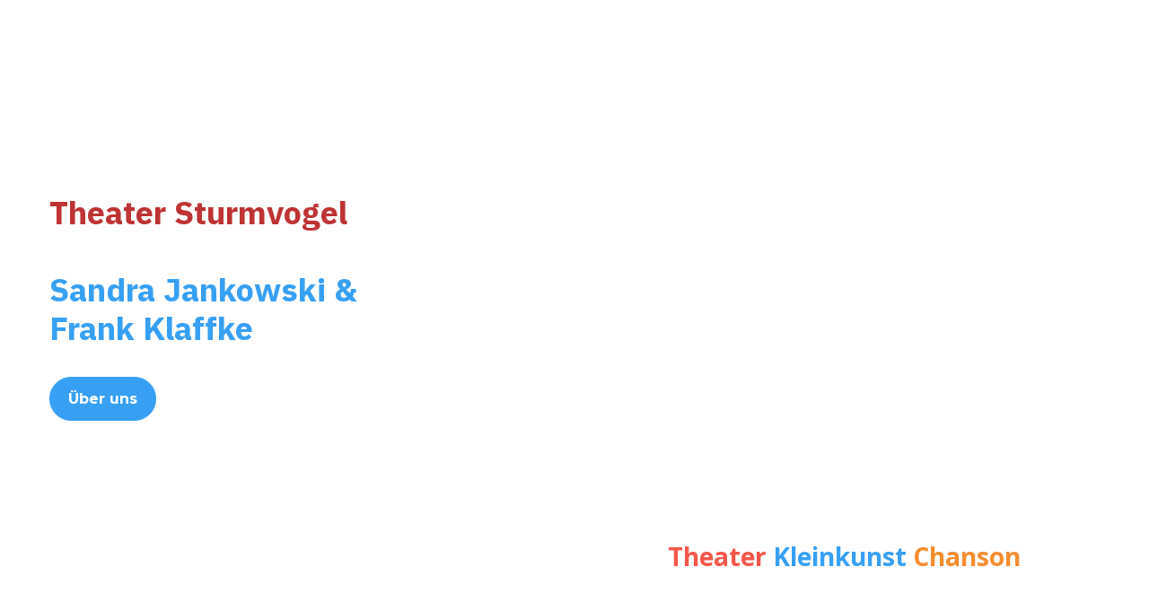

--- FILE ---
content_type: text/html
request_url: https://www.theatersturmvogel.de/kindertheater-weihnachten-technik
body_size: 83295
content:
<!DOCTYPE html>
<html lang="de-DE">
<head>
    <meta charset="UTF-8">

    
            <meta name="description" content="Das professionelle Freie Theater von Sandra Jankowski und Frank Klaffke informiert über sein Programm.">
        <meta property="og:description" content="Das professionelle Freie Theater von Sandra Jankowski und Frank Klaffke informiert über sein Programm.">
        <meta property="description" content="Das professionelle Freie Theater von Sandra Jankowski und Frank Klaffke informiert über sein Programm.">
    
            <meta name="keywords" content="Theater, Kabarett, Chanson, Kleinkunst, Jankowski, Klaffke">
    
    <meta name="viewport" content="width=device-width, user-scalable=no, initial-scale=1.0, maximum-scale=1.0, minimum-scale=1.0">
    <meta http-equiv="X-UA-Compatible" content="ie=edge">

    <title>Theater Sturmvogel</title>

    <meta property="name" content="Theater Sturmvogel">
    <meta property="og:title" content="Theater Sturmvogel">
    <meta property="og:site_name" content="Theater Sturmvogel">
    <meta property="og:type" content="website">
    <meta property="url" content="https://www.theatersturmvogel.de/404">
    <meta property="og:url" content="https://www.theatersturmvogel.de/404">
    <meta property="image" content="https://userimages-sendpulse.s3.eu-central-1.amazonaws.com/sites/e31c27b7dfa175a40033f5ac3bbd5bad/4f4adcbf8c6f66dcfc8a3282ac2bf10a/thumbnail.png">
    <meta property="og:image" content="https://userimages-sendpulse.s3.eu-central-1.amazonaws.com/sites/e31c27b7dfa175a40033f5ac3bbd5bad/4f4adcbf8c6f66dcfc8a3282ac2bf10a/thumbnail.png">

    <link rel="canonical" href="https://www.theatersturmvogel.de/404">
    <link rel="dns-prefetch" href="//fonts.googleapis.com">
    <link rel="preconnect" href="https://fonts.gstatic.com/" crossorigin>

    
    
    <base href="/">
<link rel="stylesheet" href="https://1815888598.rsc.cdn77.org/websites-builder/browser/styles.css">
<style>body{position:relative}@charset "UTF-8";:root{--swiper-theme-color:#007aff}:root{--swiper-navigation-size:44px}</style>
<style ng-app-id="webBuilderApp">html{scroll-behavior:smooth}[_nghost-webBuilderApp-c1389753611]{display:block;overflow:hidden}  body{overflow-x:hidden;font-family:var(--p-font-family);font-size:var(--p-font-size)}  *{box-sizing:border-box;margin:0}  * ::-webkit-scrollbar{width:8px}  * ::-webkit-scrollbar-track{border-radius:4px}  * ::-webkit-scrollbar-thumb{border-radius:4px;-webkit-box-shadow:inset 0 0 0 4px rgba(0,0,0,.2),0 0 0 1px rgba(255,255,255,.15)}  * ::-webkit-scrollbar-thumb:hover{border-radius:4px;-webkit-box-shadow:inset 0 0 0 4px rgba(0,0,0,.4)}  .block-container:hover{z-index:2}  a{text-decoration:none}  a.shaking{display:inline-block}  a.shaking:hover{animation:_ngcontent-webBuilderApp-c1389753611_shaking .2s ease-in-out}@keyframes _ngcontent-webBuilderApp-c1389753611_shaking{0%{transform:translate(-6px)}20%{transform:translate(5px)}50%{transform:translate(-4px)}70%{transform:translate(3px)}80%{transform:translate(-2px)}90%{transform:translate(1px)}}  a.moving_up{transition:.2s ease-in-out;display:inline-block}  a.moving_up:hover{transform:translateY(-6px)}  a.scaling{transition:.2s ease-in-out;display:inline-block}  a.scaling:hover{transform:scale(1.3)}  .sp-ui-button{display:flex;justify-content:center;align-items:center;text-align:center;font-weight:var(--button-font-weight);font-family:var(--button-font-family);font-size:var(--button-font-size);font-style:var(--button-font-style);line-height:var(--button-line-height);letter-spacing:var(--button-letter-spacing);text-transform:var(--button-text-transform);margin:10px;transition:.3s}@media (max-width: 992px){  .sp-ui-button{font-weight:var(--button-font-weight-mobile);font-family:var(--button-font-family-mobile);font-size:var(--button-font-size-mobile);font-style:var(--button-font-style-mobile);line-height:var(--button-line-height-mobile);letter-spacing:var(--button-letter-spacing-mobile);text-transform:var(--button-text-transform-mobile)}}  .sp-ui-button:hover{cursor:pointer;text-decoration:none}  .sp-ui-button.disabled{opacity:.6;pointer-events:none;-webkit-user-select:none;user-select:none}  .sp-ui-button.button_effect_increase:hover{transform:scale(1.2)}  .sp-ui-button.button_effect_decrease:hover{transform:scale(.8)}  .sp-ui-button.button_effect_bounce:hover{animation:_ngcontent-webBuilderApp-c1389753611_bounce_effect;animation-duration:1.5s;animation-timing-function:ease;animation-iteration-count:1}  .sp-ui-button.button_effect_shake:hover{animation:_ngcontent-webBuilderApp-c1389753611_shake_effect;animation-duration:1.5s;animation-timing-function:ease;animation-iteration-count:1}  .sp-ui-button.button_effect_twinkle{animation:_ngcontent-webBuilderApp-c1389753611_twinkle_effect;animation-duration:1.2s;animation-timing-function:linear;animation-iteration-count:infinite}  .sp-ui-button.button_effect_shine{position:relative;overflow:hidden}  .sp-ui-button.button_effect_shine:before{content:"";width:100%;height:200%;position:absolute;top:0;left:0;opacity:.5;filter:blur;background:linear-gradient(to left,transparent 0%,#fff 40%,#fff 60%,transparent 100%);transform:translate(-100%,-25%) rotate(10deg);animation:_ngcontent-webBuilderApp-c1389753611_shine_effect 5s infinite}  .sp-ui-button.chat-bot-telegram{background:#32AADD!important;color:#fff!important;border-color:#32aadd!important}  .sp-ui-button.chat-bot-telegram:hover{background:#2a8bbd!important;color:#fff!important;border-color:#2a8bbd!important;opacity:.8!important}  .sp-ui-button.chat-bot-instagram{background:#D62976!important;color:#fff!important;border-color:#d62976!important}  .sp-ui-button.chat-bot-instagram:hover{background:#D62976!important;color:#fff!important;border-color:#d62976!important;opacity:.8!important}  .sp-ui-button.chat-bot-messenger{background:#8e15ff!important;color:#fff!important;border-color:#8e15ff!important}  .sp-ui-button.chat-bot-messenger:hover{background:#8e15ff!important;color:#fff!important;border-color:#8e15ff!important;opacity:.8!important}  .sp-ui-button.chat-bot-viber{background:#675DA9!important;color:#fff!important;border-color:#675da9!important}  .sp-ui-button.chat-bot-viber:hover{background:#675DA9!important;color:#fff!important;border-color:#675da9!important;opacity:.8!important}@keyframes _ngcontent-webBuilderApp-c1389753611_bounce_effect{0%,20%,50%,80%,to{transform:translateY(0)}40%{transform:translateY(-24%)}60%{transform:translateY(-16%)}}@keyframes _ngcontent-webBuilderApp-c1389753611_shake_effect{0%,to{transform:translate(0)}10%,30%,50%,70%,90%{transform:translate(-10%)}20%,40%,60%,80%{transform:translate(10%)}}@keyframes _ngcontent-webBuilderApp-c1389753611_twinkle_effect{0%{opacity:.5;transform:scale(.95)}to{opacity:1;transform:scale(1)}}@keyframes _ngcontent-webBuilderApp-c1389753611_shine_effect{0%{transform:translate(-100%,-25%) rotate(10deg)}20%{transform:translate(100%,-25%) rotate(10deg)}to{transform:translate(100%,-25%) rotate(10deg)}}  .sp-ui-button-sm{padding:10px 16px;gap:6px;font-size:calc(var(--button-font-size) * .8)}  .sp-ui-button-sm .icon{height:calc(var(--button-font-size) * .8)!important;width:calc(var(--button-font-size) * .8)!important}  .sp-ui-button-sm .icon svg{height:calc(var(--button-font-size) * .8)!important;width:calc(var(--button-font-size) * .8)!important}  .sp-ui-button-md{padding:14px 20px;gap:10px}  .sp-ui-button-md .icon{height:var(--button-font-size);width:var(--button-font-size)}  .sp-ui-button-md .icon svg{height:var(--button-font-size);width:var(--button-font-size)}  .sp-ui-button-lg{padding:18px 39px;gap:14px;font-size:calc(var(--button-font-size) * 1.2)}  .sp-ui-button-lg .icon{height:calc(var(--button-font-size) * 1.2)!important;width:calc(var(--button-font-size) * 1.2)!important}  .sp-ui-button-lg .icon svg{height:calc(var(--button-font-size) * 1.2)!important;width:calc(var(--button-font-size) * 1.2)!important}  .sp-ui-button-primary-light{background:var(--primary-button-background-light);border-color:var(--primary-button-border-color-light);border-width:var(--primary-button-border-width);border-radius:var(--primary-button-border-radius);border-style:var(--primary-button-border-style);color:var(--primary-button-color-light)}  .sp-ui-button-primary-light:focus{color:var(--primary-button-color-light)}  .sp-ui-button-primary-light:hover{background:var(--primary-button-hover-background-light, var(--primary-button-background-light));border-color:var(--primary-button-hover-border-color-light, var(--primary-button-border-color-light));color:var(--primary-button-hover-color-light, var(--primary-button-color-light));box-shadow:var(--primary-button-hover-shadow, "none");opacity:calc(var(--primary-button-hover-opacity, 80) * .01)}  .sp-ui-button-secondary-light{background:var(--secondary-button-background-light);border-color:var(--secondary-button-border-color-light);border-width:var(--secondary-button-border-width);border-radius:var(--secondary-button-border-radius);border-style:var(--secondary-button-border-style);color:var(--secondary-button-color-light)}  .sp-ui-button-secondary-light:focus{color:var(--secondary-button-color-light)}  .sp-ui-button-secondary-light:hover{background:var(--secondary-button-hover-background-light, var(--secondary-button-background-light));border-color:var(--secondary-button-hover-border-color-light, var(--secondary-button-border-color-light));color:var(--secondary-button-hover-color-light, var(--secondary-button-color-light));box-shadow:var(--secondary-button-hover-shadow, "none");opacity:calc(var(--secondary-button-hover-opacity, 80) * .01)}  .sp-ui-button-secondary-edu{background:none}  .sp-ui-button-secondary-edu:hover{opacity:.8}  .sp-ui-text{word-break:break-word}  .sp-ui-text .leading{font-family:var(--leading-font-family);font-size:var(--leading-font-size);font-style:var(--leading-font-style);font-weight:var(--leading-font-weight);line-height:var(--leading-line-height);text-transform:var(--leading-text-transform);letter-spacing:var(--leading-letter-spacing);margin-bottom:calc(var(--leading-font-size) / 2)}  .sp-ui-text .leading span{line-height:var(--leading-line-height)}@media (max-width: 992px){  .sp-ui-text .leading{font-family:var(--leading-font-family-mobile);font-size:var(--leading-font-size-mobile);font-style:var(--leading-font-style-mobile);font-weight:var(--leading-font-weight-mobile);line-height:var(--leading-line-height-mobile);text-transform:var(--leading-text-transform-mobile);letter-spacing:var(--leading-letter-spacing-mobile)}}  .sp-ui-text .big{font-family:var(--big-font-family);font-size:var(--big-font-size);font-style:var(--big-font-style);font-weight:var(--big-font-weight);line-height:var(--big-line-height);text-transform:var(--big-text-transform);letter-spacing:var(--big-letter-spacing);margin-bottom:calc(var(--big-font-size) / 2)}  .sp-ui-text .big span{line-height:var(--big-line-height)}@media (max-width: 992px){  .sp-ui-text .big{font-family:var(--big-font-family-mobile);font-size:var(--big-font-size-mobile);font-style:var(--big-font-style-mobile);font-weight:var(--big-font-weight-mobile);line-height:var(--big-line-height-mobile);text-transform:var(--big-text-transform-mobile);letter-spacing:var(--big-letter-spacing-mobile)}}  .sp-ui-text .small{font-family:var(--small-font-family);font-size:var(--small-font-size);font-style:var(--small-font-style);font-weight:var(--small-font-weight);line-height:var(--small-line-height);text-transform:var(--small-text-transform);letter-spacing:var(--small-letter-spacing);margin-bottom:calc(var(--small-font-size) / 2)}  .sp-ui-text .small span{line-height:var(--small-line-height)}@media (max-width: 992px){  .sp-ui-text .small{font-family:var(--small-font-family-mobile);font-size:var(--small-font-size-mobile);font-style:var(--small-font-style-mobile);font-weight:var(--small-font-weight-mobile);line-height:var(--small-line-height-mobile);text-transform:var(--small-text-transform-mobile);letter-spacing:var(--small-letter-spacing-mobile)}}  .sp-ui-text .quote{font-family:var(--quote-font-family);font-size:var(--quote-font-size);font-style:var(--quote-font-style);font-weight:var(--quote-font-weight);line-height:var(--quote-line-height);text-transform:var(--quote-text-transform);letter-spacing:var(--quote-letter-spacing);margin-bottom:calc(var(--quote-font-size) / 2)}  .sp-ui-text .quote span{line-height:var(--quote-line-height)}@media (max-width: 992px){  .sp-ui-text .quote{font-family:var(--quote-font-family-mobile);font-size:var(--quote-font-size-mobile);font-style:var(--quote-font-style-mobile);font-weight:var(--quote-font-weight-mobile);line-height:var(--quote-line-height-mobile);text-transform:var(--quote-text-transform-mobile);letter-spacing:var(--quote-letter-spacing-mobile)}}  .sp-ui-text .signature{font-family:var(--signature-font-family);font-size:var(--signature-font-size);font-style:var(--signature-font-style);font-weight:var(--signature-font-weight);line-height:var(--signature-line-height);text-transform:var(--signature-text-transform);letter-spacing:var(--signature-letter-spacing);margin-bottom:calc(var(--signature-font-size) / 2)}  .sp-ui-text .signature span{line-height:var(--signature-line-height)}@media (max-width: 992px){  .sp-ui-text .signature{font-family:var(--signature-font-family-mobile);font-size:var(--signature-font-size-mobile);font-style:var(--signature-font-style-mobile);font-weight:var(--signature-font-weight-mobile);line-height:var(--signature-line-height-mobile);text-transform:var(--signature-text-transform-mobile);letter-spacing:var(--signature-letter-spacing-mobile)}}  .sp-ui-text h1{font-family:var(--h1-font-family);font-size:var(--h1-font-size);font-style:var(--h1-font-style);font-weight:var(--h1-font-weight);line-height:var(--h1-line-height);text-transform:var(--h1-text-transform);letter-spacing:var(--h1-letter-spacing);margin-top:0;margin-bottom:calc(var(--h1-font-size) / 2)}  .sp-ui-text h1 a{font-family:var(--h1-font-family)}  .sp-ui-text h1 span{line-height:var(--h1-line-height)}@media (max-width: 992px){  .sp-ui-text h1{font-family:var(--h1-font-family-mobile);font-size:var(--h1-font-size-mobile);font-style:var(--h1-font-style-mobile);font-weight:var(--h1-font-weight-mobile);line-height:var(--h1-line-height-mobile);text-transform:var(--h1-text-transform-mobile);letter-spacing:var(--h1-letter-spacing-mobile)}}  .sp-ui-text h2{font-family:var(--h2-font-family);font-size:var(--h2-font-size);font-style:var(--h2-font-style);font-weight:var(--h2-font-weight);line-height:var(--h2-line-height);text-transform:var(--h2-text-transform);letter-spacing:var(--h2-letter-spacing);margin-top:0;margin-bottom:calc(var(--h2-font-size) / 2)}  .sp-ui-text h2 a{font-family:var(--h2-font-family)}  .sp-ui-text h2 span{line-height:var(--h2-line-height)}@media (max-width: 992px){  .sp-ui-text h2{font-family:var(--h2-font-family-mobile);font-size:var(--h2-font-size-mobile);font-style:var(--h2-font-style-mobile);font-weight:var(--h2-font-weight-mobile);line-height:var(--h2-line-height-mobile);text-transform:var(--h2-text-transform-mobile);letter-spacing:var(--h2-letter-spacing-mobile)}}  .sp-ui-text h3{font-family:var(--h3-font-family);font-size:var(--h3-font-size);font-style:var(--h3-font-style);font-weight:var(--h3-font-weight);line-height:var(--h3-line-height);text-transform:var(--h3-text-transform);letter-spacing:var(--h3-letter-spacing);margin-top:0;margin-bottom:calc(var(--h3-font-size) / 2)}  .sp-ui-text h3 a{font-family:var(--h3-font-family)}  .sp-ui-text h3 span{line-height:var(--h3-line-height)}@media (max-width: 992px){  .sp-ui-text h3{font-family:var(--h3-font-family-mobile);font-size:var(--h3-font-size-mobile);font-style:var(--h3-font-style-mobile);font-weight:var(--h3-font-weight-mobile);line-height:var(--h3-line-height-mobile);text-transform:var(--h3-text-transform-mobile);letter-spacing:var(--h3-letter-spacing-mobile)}}  .sp-ui-text h4{font-family:var(--h4-font-family);font-size:var(--h4-font-size);font-style:var(--h4-font-style);font-weight:var(--h4-font-weight);line-height:var(--h4-line-height);text-transform:var(--h4-text-transform);letter-spacing:var(--h4-letter-spacing);margin-top:0;margin-bottom:calc(var(--h4-font-size) / 2)}  .sp-ui-text h4 a{font-family:var(--h4-font-family)}  .sp-ui-text h4 span{line-height:var(--h4-line-height)}@media (max-width: 992px){  .sp-ui-text h4{font-family:var(--h4-font-family-mobile);font-size:var(--h4-font-size-mobile);font-style:var(--h4-font-style-mobile);font-weight:var(--h4-font-weight-mobile);line-height:var(--h4-line-height-mobile);text-transform:var(--h4-text-transform-mobile);letter-spacing:var(--h4-letter-spacing-mobile)}}  .sp-ui-text p,   .sp-ui-text li{font-family:var(--p-font-family);font-size:var(--p-font-size);font-style:var(--p-font-style);font-weight:var(--p-font-weight);line-height:var(--p-line-height);text-transform:var(--p-text-transform);letter-spacing:var(--p-letter-spacing);margin-bottom:10px}  .sp-ui-text p span,   .sp-ui-text li span{line-height:var(--p-line-height)}@media (max-width: 992px){  .sp-ui-text p,   .sp-ui-text li{font-family:var(--p-font-family-mobile);font-size:var(--p-font-size-mobile);font-style:var(--p-font-style-mobile);font-weight:var(--p-font-weight-mobile);line-height:var(--p-line-height-mobile);text-transform:var(--p-text-transform-mobile);letter-spacing:var(--p-letter-spacing-mobile)}}  .sp-ui-text ul,   .sp-ui-text ol{padding-left:calc(var(--p-font-size) * 1.1)}  .sp-ui-text a{font-family:var(--p-font-family);color:var(--primary-color)}  .sp-ui-text .desktop-text-JustifyRight{text-align:right}  .sp-ui-text .desktop-text-JustifyCenter{text-align:center}  .sp-ui-text .desktop-text-JustifyLeft{text-align:left}  .sp-ui-text .desktop-text-JustifyFull{text-align:justify}@media (max-width: 992px){  .sp-ui-text .mobile-text-JustifyRight{text-align:right}  .sp-ui-text .mobile-text-JustifyCenter{text-align:center}  .sp-ui-text .mobile-text-JustifyLeft{text-align:left}  .sp-ui-text .mobile-text-JustifyFull{text-align:justify}}  hr{border:0}  .section{position:relative}  .section-container{display:flex;flex-wrap:wrap}  .column-container{position:relative}  .lpc-col-2,   .lpc-col-3,   .lpc-col-4,   .lpc-col-5,   .lpc-col-6,   .lpc-col-7,   .lpc-col-8,   .lpc-col-9,   .lpc-col-10,   .lpc-col-11,   .lpc-col-12,   .lpc-col-equal-5,   .lpc-col-equal-6{width:100%}@media (min-width: 0px) and (max-width: 576px){  .lpc-col-equal-2,   .lpc-col-equal-3,   .lpc-col-equal-4,   .lpc-col-equal-5,   .lpc-col-equal-6{width:100%!important}}@media (min-width: 577px) and (max-width: 768px){  .lpc-col-equal-2{width:100%!important}  .lpc-col-equal-3{width:100%!important}  .lpc-col-equal-4{width:100%!important}  .lpc-col-equal-5{width:100%!important}  .lpc-col-equal-5:nth-child(5){width:100%!important}  .lpc-col-equal-6{width:100%!important}}@media (min-width: 769px) and (max-width: 992px){  .lpc-col-equal-2{width:100%!important}  .lpc-col-equal-3{width:100%!important}  .lpc-col-equal-4{width:100%!important}  .lpc-col-equal-5{width:100%!important}  .lpc-col-equal-5:nth-child(4),   .lpc-col-equal-5:nth-child(5){width:100%!important}  .lpc-col-equal-6{width:100%!important}}@media (min-width: 993px){  .lpc-col-2{width:16.66666667%}  .lpc-col-3{width:25%}  .lpc-col-4{width:33.33333333%}  .lpc-col-5{width:41.66666667%}  .lpc-col-6{width:50%}  .lpc-col-7{width:58.33333333%}  .lpc-col-8{width:66.66666667%}  .lpc-col-9{width:75%}  .lpc-col-10{width:83.33333333%}  .lpc-col-equal-5{width:20%}  .lpc-col-equal-6{width:calc(100% / 6)}}  .accordion-animation{opacity:0;height:0;visibility:hidden;transition-property:height,opacity;transition-duration:.35s;transition-timing-function:ease;overflow:hidden}  .accordion-animation.active{opacity:1;visibility:visible;margin-bottom:15px}  .pined-block-placeholder{width:100%}@media (min-width: 481px){  .pined-block-placeholder.hideDesktop{display:none}}@media (max-width: 992px){  .pined-block-placeholder.hideMobile{display:none}}  .sp-lpc-form .close-modal-btn{font-size:32px;line-height:1;opacity:.7;padding:0;background:0 0;border:0;float:right}  .sp-lpc-form .close-modal-btn:hover{opacity:1;cursor:pointer}  .sp-lpc-form .field-block{position:relative}  .sp-lpc-form .field-block input,   .sp-lpc-form .field-block textarea,   .sp-lpc-form .field-block select{font-family:var(--p-font-family)}  .sp-lpc-form .field-block .is-invalid.ng-touched{border-color:#fb6424;box-shadow:0 0 4px #fb642480}  .sp-lpc-form .field-block .has-error{border-color:#fb6424;box-shadow:0 0 4px #fb642480}  .sp-lpc-form .field-block .disabled{cursor:not-allowed;background-color:#eee;opacity:1;pointer-events:none}  .sp-lpc-form .field-block .text-error-msg-container{height:0;position:relative}  .sp-lpc-form .field-block .text-error-msg-container .text-error-msg{position:absolute;left:0;top:2px;font-size:15px;color:#fb6424;padding:12px 14px;background-color:#fbf2f2;border-radius:6px;box-shadow:1px 2px 12px #0000001f;z-index:1}  .sp-lpc-form .field-block .text-error-msg-container .text-error-msg:before{position:absolute;top:-10px;left:10px;content:"";width:0;height:0;border-left:8px solid transparent;border-right:8px solid transparent;border-bottom:10px solid #fbf2f2}  .sp-lpc-form .field-block .error-reason{font-size:13px;font-family:var(--p-font-family);margin-top:5px}  .sp-lpc-form .field-block .error-reason.text-danger{color:#fb6424}  .sp-lpc-form .field-block .sp-checkbox .checkbox-text a{color:inherit;text-decoration:underline}  .sp-lpc-form .field-block .sp-checkbox .checkbox-text a:hover{opacity:.8}  .sp-lpc-form .field-block .login-options{display:flex;align-items:center;gap:16px;margin-top:20px;margin-bottom:12px}  .sp-lpc-form .field-block .login-options .radio-group{display:flex;align-items:center;gap:8px}  .sp-lpc-form .field-block .login-options .radio-group label{margin:0}  .sp-lpc-form .field-block .password-wrapper{position:relative}  .sp-lpc-form .field-block .password-wrapper .password-icon{position:absolute;right:10px;top:calc(50% - 8px);opacity:.7}  .sp-lpc-form .field-block .password-wrapper .password-icon svg{width:16px;height:16px}  .sp-lpc-form .field-block .password-wrapper .password-icon:hover{cursor:pointer;opacity:.5}  .modal-content{box-shadow:0 4px 18px #00000014!important}  .mobile-icon{display:none;position:relative;flex-shrink:0}  .mobile-icon:hover{cursor:pointer;opacity:.8}  .mobile-icon .mobile-icon-lines{position:absolute}  .mobile-icon:before{position:absolute;display:block;content:"";transition:top .2s .2s,transform .2s 0s}  .mobile-icon:after{position:absolute;display:block;content:"";transition:bottom .2s .2s,transform .2s 0s}  .mobile-icon.sm-icon{width:18px;height:18px}  .mobile-icon.sm-icon .mobile-icon-lines{width:18px;height:2px;top:8px}  .mobile-icon.sm-icon:before{width:18px;height:2px;top:2px}  .mobile-icon.sm-icon:after{width:18px;height:2px;bottom:2px}  .mobile-icon.md-icon{width:24px;height:24px}  .mobile-icon.md-icon .mobile-icon-lines{width:24px;height:2px;top:11px}  .mobile-icon.md-icon:before{width:24px;height:2px;top:2px}  .mobile-icon.md-icon:after{width:24px;height:2px;bottom:2px}  .mobile-icon.lg-icon{width:32px;height:32px}  .mobile-icon.lg-icon .mobile-icon-lines{width:32px;height:3px;top:14px}  .mobile-icon.lg-icon:before{width:32px;height:3px;top:3px}  .mobile-icon.lg-icon:after{width:32px;height:3px;bottom:4px}  .mobile-icon.close-btn .mobile-icon-lines{opacity:0}  .mobile-icon.close-btn.sm-icon:before{top:8px;transform:rotate(45deg);transition:top .2s 0s,transform .2s .2s}  .mobile-icon.close-btn.sm-icon:after{bottom:8px;transform:rotate(-45deg);transition:bottom .2s 0s,transform .2s .2s}  .mobile-icon.close-btn.md-icon:before{top:11px;transform:rotate(45deg);transition:top .2s 0s,transform .2s .2s}  .mobile-icon.close-btn.md-icon:after{bottom:11px;transform:rotate(-45deg);transition:bottom .2s 0s,transform .2s .2s}  .mobile-icon.close-btn.lg-icon:before{top:14px;transform:rotate(45deg);transition:top .2s 0s,transform .2s .2s}  .mobile-icon.close-btn.lg-icon:after{bottom:14px;transform:rotate(-45deg);transition:bottom .2s 0s,transform .2s .2s}  .specific-mobile-menu-container{opacity:0;visibility:hidden;transition-property:opacity,height,transform;transform:scaleY(0);transition-duration:.2s;height:0}@media (min-width: 993px){  .specific-mobile-menu-container{display:none}}  .specific-mobile-menu-container.show{opacity:1;transform:scale(1);visibility:visible;margin-top:15px;transform-origin:top}  .mobile-menu-container{opacity:0;visibility:hidden;transition-property:opacity,height,transform;transform:scaleY(0);transition-duration:.2s;height:0}@media (min-width: 993px){  .mobile-menu-container{display:none}}  .mobile-menu-container.show{opacity:1;transform:scale(1);visibility:visible;margin-top:15px;transform-origin:top}  .mobile-menu-container .mobile-menu-list{list-style-type:none;padding-left:0}  .mobile-menu-container .mobile-menu-list li span{display:block;padding:10px 0;text-align:left;font-size:18px}  .mobile-menu-container .mobile-menu-list li span a{font-size:18px;text-transform:uppercase;font-weight:400;font-style:normal;line-height:140%;letter-spacing:0px}  .pined-on-top-block{z-index:4!important}  .pined-on-top-block .mobile-menu-container.show{height:1000px!important}  .pined-on-top-block .mobile-menu-container.show .mobile-menu-list{overflow-y:overlay;padding-bottom:15px}  .not-pined-on-top-block.not-pined-on-bottom-block .mobile-menu-container.show .mobile-menu-list{height:auto!important}  .pined-on-bottom-block .mobile-menu-container.show{height:100%!important;max-height:240px;overflow-y:overlay}  .pined-on-bottom-block .mobile-menu-container.show .mobile-menu-list{height:auto!important}  .payment-modal-product-price-promo{display:inline-flex}  .payment-modal-product-price-promo p{color:#d4696a;font-size:13px;line-height:16px;text-decoration:line-through}  .payment-modal-product-price-promo p.payment-modal-product-price{text-decoration:none;color:#333;font-size:16px;font-weight:700;margin-bottom:0;margin-right:10px}  .payment-form-modal-container .payment-form-content{max-width:100%;margin:0 auto;font-family:var(--p-font-family)}  .payment-form-modal-container .payment-form-content .close-modal-btn{font-size:32px;line-height:1;opacity:.7;padding:0;background:0 0;border:0;position:absolute;top:10px;right:20px}  .payment-form-modal-container .payment-form-content .close-modal-btn:hover{opacity:1;cursor:pointer}  .payment-form-modal-container .payment-form-content .payment-modal-title{font-size:24px;font-weight:700;margin-bottom:18px;color:inherit}  .payment-form-modal-container .payment-form-content .payment-modal-product-name{font-size:16px;margin-bottom:10px;color:inherit}  .payment-form-modal-container .payment-form-content .payment-modal-product-price{font-size:16px;font-weight:700;margin-bottom:0;color:inherit}  .edu-modal .edu-modal-title{font-family:var(--p-font-family);font-size:24px;font-weight:700;margin-bottom:30px;color:inherit}  .edu-modal .edu-modal-footer{display:flex;justify-content:space-between;margin-right:-10px;margin-left:-10px;margin-bottom:-10px}@media (max-width: 480px){  .edu-modal .edu-modal-footer{flex-direction:column-reverse}}  .edu-modal .modal-header{padding:26px 30px 12px}  .edu-modal .modal-header .modal-title{font-family:var(--p-font-family);color:#1b1b1b;font-size:22px}  .edu-modal .modal-body{padding:18px 30px}  .edu-modal .modal-body p{font-family:var(--p-font-family);font-size:var(--p-font-size);color:#1b1b1b}  .edu-modal .modal-body .form-control-row{margin-bottom:20px}  .edu-modal .modal-body .form-control-row:last-child{margin-bottom:0}  .edu-modal .modal-body .form-control-row .form-label{font-family:var(--p-font-family);color:#1b1b1b;display:block;margin-bottom:5px;font-size:var(--p-font-size)}  .edu-modal .modal-body .form-control-row .form-control{width:100%;height:44px;padding:8px 12px;border:1px solid #dfdfdf;border-radius:var(--primary-button-border-radius);font-size:var(--p-font-size)}  .edu-modal .modal-body .form-control-row .form-control.disabled{cursor:not-allowed;background-color:#eee;opacity:1;pointer-events:none}  .edu-modal .modal-body .form-control-row .form-control:focus{border-color:#c6c6c6}  .edu-modal .modal-body .form-control-row .form-control:focus-visible{border-color:#c6c6c6;outline-color:#e7e7e7}  .edu-modal .modal-body .form-control-row .form-control.has-error{border-color:#fb6424}  .edu-modal .modal-body .form-control-row .password-wrapper{position:relative}  .edu-modal .modal-body .form-control-row .password-wrapper .password-icon{position:absolute;right:10px;top:calc(50% - 8px);opacity:.7}  .edu-modal .modal-body .form-control-row .password-wrapper .password-icon svg{width:16px;height:16px;color:#1b1b1b}  .edu-modal .modal-body .form-control-row .password-wrapper .password-icon:hover{cursor:pointer;opacity:.5}  .edu-modal .modal-body .form-control-row .error-reason{font-size:13px;font-family:var(--p-font-family);margin-top:5px}  .edu-modal .modal-body .form-control-row .error-reason.text-danger{color:#fb6424}  .edu-modal .modal-footer{padding:12px 30px 30px;display:flex;justify-content:space-between;margin:-10px}@media (max-width: 480px){  .edu-modal .modal-footer{flex-direction:column-reverse}}  .error-alert{padding:18px 20px;margin-bottom:30px;font-family:var(--p-font-family);font-size:var(--p-font-size);color:#fb6424;background-color:#fbf2f2;border-radius:var(--primary-button-border-radius)}  .error-alert.error-sm-alert{font-size:calc(var(--p-font-size) * .75);padding:12px 14px;margin-bottom:20px}  .sp-ui-button-loading{position:relative;overflow:hidden;pointer-events:none}  .sp-ui-button-loading:before{content:"";position:absolute;z-index:99;inset:0;background-color:#0003;background-image:url('data:image/svg+xml,            <svg width="120" height="30" viewBox="0 0 120 30" xmlns="http://www.w3.org/2000/svg" fill="%23ffffff">                <circle cx="15" cy="15" r="15">                    <animate attributeName="r" from="15" to="15"                            begin="0s" dur="0.8s"                            values="15;9;15" calcMode="linear"                            repeatCount="indefinite" />                    <animate attributeName="fill-opacity" from="1" to="1"                            begin="0s" dur="0.8s"                            values="1;.5;1" calcMode="linear"                            repeatCount="indefinite" />                </circle>                <circle cx="60" cy="15" r="9" fill-opacity="0.3">                    <animate attributeName="r" from="9" to="9"                            begin="0s" dur="0.8s"                            values="9;15;9" calcMode="linear"                            repeatCount="indefinite" />                    <animate attributeName="fill-opacity" from="0.5" to="0.5"                            begin="0s" dur="0.8s"                            values=".5;1;.5" calcMode="linear"                            repeatCount="indefinite" />                </circle>                <circle cx="105" cy="15" r="15">                    <animate attributeName="r" from="15" to="15"                            begin="0s" dur="0.8s"                            values="15;9;15" calcMode="linear"                            repeatCount="indefinite" />                    <animate attributeName="fill-opacity" from="1" to="1"                            begin="0s" dur="0.8s"                            values="1;.5;1" calcMode="linear"                            repeatCount="indefinite" />                </circle>            </svg>');background-position:center;background-repeat:no-repeat;background-size:10%}  .sp-ui-block-loading{position:relative;overflow:hidden;pointer-events:none}  .sp-ui-block-loading:before{content:"";position:absolute;z-index:99;inset:0;background-color:#fff9;background-image:url('data:image/svg+xml,            <svg width="120" height="30" viewBox="0 0 120 30" xmlns="http://www.w3.org/2000/svg" fill="%2338748C">                <circle cx="15" cy="15" r="15">                    <animate attributeName="r" from="15" to="15"                            begin="0s" dur="0.8s"                            values="15;9;15" calcMode="linear"                            repeatCount="indefinite" />                    <animate attributeName="fill-opacity" from="1" to="1"                            begin="0s" dur="0.8s"                            values="1;.5;1" calcMode="linear"                            repeatCount="indefinite" />                </circle>                <circle cx="60" cy="15" r="9" fill-opacity="0.3">                    <animate attributeName="r" from="9" to="9"                            begin="0s" dur="0.8s"                            values="9;15;9" calcMode="linear"                            repeatCount="indefinite" />                    <animate attributeName="fill-opacity" from="0.5" to="0.5"                            begin="0s" dur="0.8s"                            values=".5;1;.5" calcMode="linear"                            repeatCount="indefinite" />                </circle>                <circle cx="105" cy="15" r="15">                    <animate attributeName="r" from="15" to="15"                            begin="0s" dur="0.8s"                            values="15;9;15" calcMode="linear"                            repeatCount="indefinite" />                    <animate attributeName="fill-opacity" from="1" to="1"                            begin="0s" dur="0.8s"                            values="1;.5;1" calcMode="linear"                            repeatCount="indefinite" />                </circle>            </svg>');background-position:center;background-repeat:no-repeat;background-size:6%}  .sp-menu-item-without-link:hover{cursor:pointer}  .dropdown-submenu-list{list-style-type:none}  .caret{display:inline-block;width:0;height:0;margin-left:2px;vertical-align:middle;border-top:4px dashed;border-top:4px solid \	;border-right:4px solid transparent;border-left:4px solid transparent}  .dropup,   .dropdown{position:relative}  .dropdown-toggle:focus{outline:0}  .dropdown-menu{position:absolute;top:100%;left:0;z-index:1000;display:none;float:left;min-width:160px;padding:5px 0;margin:2px 0 0;font-size:14px;text-align:left;list-style:none;background-color:#fff;background-clip:padding-box;border:1px solid #ccc;border:1px solid rgba(0,0,0,.15);border-radius:4px;box-shadow:0 6px 12px #0000002d}  .dropdown-menu.pull-right{right:0;left:auto}  .dropdown-menu .divider{height:1px;margin:9px 0;overflow:hidden;background-color:#e5e5e5}  .dropdown-menu>li>a{display:block;padding:3px 20px;clear:both;font-weight:400;line-height:1.42857143;color:#333;white-space:nowrap}  .dropdown-menu>li>a:hover,   .dropdown-menu>li>a:focus{color:#262626;text-decoration:none;background-color:#f5f5f5}  .dropdown-menu>.active>a,   .dropdown-menu>.active>a:hover,   .dropdown-menu>.active>a:focus{color:#fff;text-decoration:none;background-color:#337ab7;outline:0}  .dropdown-menu>.disabled>a,   .dropdown-menu>.disabled>a:hover,   .dropdown-menu>.disabled>a:focus{color:#777}  .dropdown-menu>.disabled>a:hover,   .dropdown-menu>.disabled>a:focus{text-decoration:none;cursor:not-allowed;background-color:transparent;background-image:none}  .open>.dropdown-menu{display:block}  .open>a{outline:0}  .dropdown-menu-right{right:0;left:auto}  .dropdown-menu-left{right:auto;left:0}  .dropdown-header{display:block;padding:3px 20px;font-size:12px;line-height:1.42857143;color:#777;white-space:nowrap}  .dropdown-backdrop{position:fixed;inset:0;z-index:990}  .pull-right>.dropdown-menu{right:0;left:auto}  .dropup .caret,   .navbar-fixed-bottom .dropdown .caret{content:"";border-top:0;border-bottom:4px dashed;border-bottom:4px solid \	}  .dropup .dropdown-menu,   .navbar-fixed-bottom .dropdown .dropdown-menu{top:auto;bottom:100%;margin-bottom:2px}@media (min-width: 768px){  .navbar-right .dropdown-menu{right:0;left:auto}  .navbar-right .dropdown-menu-left{right:auto;left:0}}@media (max-width: 992px){  .desktop-video{display:none}}  .mobile-video{display:none}@media (max-width: 992px){  .mobile-video{display:block}}.powered-by-block[_ngcontent-webBuilderApp-c1389753611]{display:flex;justify-content:center}.powered-by-block[_ngcontent-webBuilderApp-c1389753611]   .powered-sendpulse[_ngcontent-webBuilderApp-c1389753611]{width:100%;display:flex;align-items:center;justify-content:center;padding:10px 15px;background:#fff;box-shadow:0 -1px 2px #00000008;text-decoration:none}.powered-by-block[_ngcontent-webBuilderApp-c1389753611]   .powered-sendpulse[_ngcontent-webBuilderApp-c1389753611]   img[_ngcontent-webBuilderApp-c1389753611]{border-radius:2px}.powered-by-block[_ngcontent-webBuilderApp-c1389753611]   .powered-sendpulse[_ngcontent-webBuilderApp-c1389753611]   span[_ngcontent-webBuilderApp-c1389753611]{margin-left:10px;font-family:Nunito Sans,sans-serif;font-size:12px;line-height:16px;color:#333}.powered-by-block[_ngcontent-webBuilderApp-c1389753611]   .powered-sendpulse[_ngcontent-webBuilderApp-c1389753611]:hover{opacity:.8}.powered-by-block.new-banner[_ngcontent-webBuilderApp-c1389753611]   .powered-sendpulse[_ngcontent-webBuilderApp-c1389753611]   span[_ngcontent-webBuilderApp-c1389753611]{font-size:18px;line-height:24px}@media (max-width: 480px){.powered-by-block.new-banner[_ngcontent-webBuilderApp-c1389753611]   .powered-sendpulse[_ngcontent-webBuilderApp-c1389753611]   span[_ngcontent-webBuilderApp-c1389753611]{font-size:14px;line-height:20px}}</style>
<style>:root {
  --dark-color: rgb(52,52,52);
  --light-color: rgb(255, 255, 255);
  --p-font-size: 16px;
  --accent-color: #37a0f4;
  --h1-font-size: 36px;
  --h2-font-size: 28px;
  --h3-font-size: 22px;
  --h4-font-size: 18px;
  --p-font-style: normal;
  --big-font-size: 19px;
  --h1-font-style: normal;
  --h2-font-style: normal;
  --h3-font-style: normal;
  --h4-font-style: normal;
  --p-font-family: Open Sans, sans-serif;
  --p-font-weight: normal;
  --p-line-height: 140%;
  --pre-font-size: NaNpx;
  --primary-color: #2559aa;
  --big-font-style: normal;
  --h1-font-family: IBM Plex Sans, sans-serif;
  --h1-font-weight: bold;
  --h1-line-height: 120%;
  --h2-font-family: Montserrat, sans-serif;
  --h2-font-weight: bold;
  --h2-line-height: 120%;
  --h3-font-family: Montserrat, sans-serif;
  --h3-font-weight: bold;
  --h3-line-height: 120%;
  --h4-font-family: Montserrat, sans-serif;
  --h4-font-weight: bold;
  --h4-line-height: 120%;
  --pre-font-style: normal;
  --big-font-family: Open Sans, sans-serif;
  --big-font-weight: bold;
  --big-line-height: 140%;
  --pre-font-family: Open Sans, sans-serif;
  --pre-font-weight: bold;
  --pre-line-height: NaN%;
  --quote-font-size: 18px;
  --secondary-color: #be3333;
  --small-font-size: 13px;
  --button-font-size: 16px;
  --p-letter-spacing: 0px;
  --p-text-transform: none;
  --quote-font-style: italic;
  --small-font-style: normal;
  --button-font-style: normal;
  --h1-letter-spacing: 0px;
  --h1-text-transform: none;
  --h2-letter-spacing: 0px;
  --h2-text-transform: none;
  --h3-letter-spacing: 0px;
  --h3-text-transform: none;
  --h4-letter-spacing: 0px;
  --h4-text-transform: none;
  --leading-font-size: 24px;
  --quote-font-family: Open Sans, sans-serif;
  --quote-font-weight: bold;
  --quote-line-height: 140%;
  --small-font-family: Open Sans, sans-serif;
  --small-font-weight: bold;
  --small-line-height: 140%;
  --big-letter-spacing: 0px;
  --big-text-transform: none;
  --button-font-family: Montserrat, sans-serif;
  --button-font-weight: bold;
  --button-line-height: 120%;
  --leading-font-style: normal;
  --p-font-size-mobile: 16px;
  --pre-letter-spacing: NaNpx;
  --pre-text-transform: none;
  --h1-font-size-mobile: 36px;
  --h2-font-size-mobile: 28px;
  --h3-font-size-mobile: 22px;
  --h4-font-size-mobile: 18px;
  --leading-font-family: Open Sans, sans-serif;
  --leading-font-weight: bold;
  --leading-line-height: 140%;
  --p-font-style-mobile: normal;
  --signature-font-size: 14px;
  --big-font-size-mobile: 19px;
  --h1-font-style-mobile: normal;
  --h2-font-style-mobile: normal;
  --h3-font-style-mobile: normal;
  --h4-font-style-mobile: normal;
  --p-font-family-mobile: Open Sans, sans-serif;
  --p-font-weight-mobile: normal;
  --p-line-height-mobile: 140%;
  --pre-font-size-mobile: NaNpx;
  --quote-letter-spacing: 0px;
  --quote-text-transform: none;
  --signature-font-style: normal;
  --small-letter-spacing: 0px;
  --small-text-transform: none;
  --big-font-style-mobile: normal;
  --button-letter-spacing: 0px;
  --button-text-transform: none;
  --h1-font-family-mobile: Montserrat, sans-serif;
  --h1-font-weight-mobile: bold;
  --h1-line-height-mobile: 120%;
  --h2-font-family-mobile: Montserrat, sans-serif;
  --h2-font-weight-mobile: bold;
  --h2-line-height-mobile: 120%;
  --h3-font-family-mobile: Montserrat, sans-serif;
  --h3-font-weight-mobile: bold;
  --h3-line-height-mobile: 120%;
  --h4-font-family-mobile: Montserrat, sans-serif;
  --h4-font-weight-mobile: bold;
  --h4-line-height-mobile: 120%;
  --pre-font-style-mobile: normal;
  --signature-font-family: Montserrat, sans-serif;
  --signature-font-weight: bold;
  --signature-line-height: 140%;
  --big-font-family-mobile: Open Sans, sans-serif;
  --big-font-weight-mobile: bold;
  --big-line-height-mobile: 140%;
  --leading-letter-spacing: 0px;
  --leading-text-transform: none;
  --pre-font-family-mobile: Montserrat, sans-serif;
  --pre-font-weight-mobile: bold;
  --pre-line-height-mobile: NaN%;
  --quote-font-size-mobile: 18px;
  --small-font-size-mobile: 13px;
  --button-font-size-mobile: 16px;
  --p-letter-spacing-mobile: 0px;
  --p-text-transform-mobile: none;
  --quote-font-style-mobile: italic;
  --small-font-style-mobile: normal;
  --button-font-style-mobile: normal;
  --h1-letter-spacing-mobile: 0px;
  --h1-text-transform-mobile: none;
  --h2-letter-spacing-mobile: 0px;
  --h2-text-transform-mobile: none;
  --h3-letter-spacing-mobile: 0px;
  --h3-text-transform-mobile: none;
  --h4-letter-spacing-mobile: 0px;
  --h4-text-transform-mobile: none;
  --leading-font-size-mobile: 24px;
  --quote-font-family-mobile: Open Sans, sans-serif;
  --quote-font-weight-mobile: bold;
  --quote-line-height-mobile: 140%;
  --signature-letter-spacing: 0px;
  --signature-text-transform: none;
  --small-font-family-mobile: Open Sans, sans-serif;
  --small-font-weight-mobile: bold;
  --small-line-height-mobile: 140%;
  --big-letter-spacing-mobile: 0px;
  --big-text-transform-mobile: none;
  --button-font-family-mobile: Montserrat, sans-serif;
  --button-font-weight-mobile: bold;
  --button-line-height-mobile: 120%;
  --leading-font-style-mobile: normal;
  --pre-letter-spacing-mobile: NaNpx;
  --pre-text-transform-mobile: none;
  --primary-button-color-dark: rgb(255, 255, 255);
  --leading-font-family-mobile: Open Sans, sans-serif;
  --leading-font-weight-mobile: bold;
  --leading-line-height-mobile: 140%;
  --primary-button-color-light: rgb(255, 255, 255);
  --signature-font-size-mobile: 14px;
  --primary-button-border-style: solid;
  --primary-button-border-width: 1px;
  --primary-button-hover-shadow: none;
  --quote-letter-spacing-mobile: 0px;
  --quote-text-transform-mobile: none;
  --secondary-button-color-dark: #37a0f4;
  --signature-font-style-mobile: normal;
  --small-letter-spacing-mobile: 0px;
  --small-text-transform-mobile: none;
  --button-letter-spacing-mobile: 0px;
  --button-text-transform-mobile: none;
  --primary-button-border-radius: 36px;
  --primary-button-hover-opacity: 80;
  --secondary-button-color-light: #37a0f4;
  --signature-font-family-mobile: Montserrat, sans-serif;
  --signature-font-weight-mobile: bold;
  --signature-line-height-mobile: 140%;
  --leading-letter-spacing-mobile: 0px;
  --leading-text-transform-mobile: none;
  --secondary-button-border-style: solid;
  --secondary-button-border-width: 1px;
  --secondary-button-hover-shadow: none;
  --primary-button-background-dark: #37a0f4;
  --secondary-button-border-radius: 36px;
  --secondary-button-hover-opacity: 80;
  --primary-button-background-light: #37a0f4;
  --primary-button-hover-color-dark: rgb(255, 255, 255);
  --signature-letter-spacing-mobile: 0px;
  --signature-text-transform-mobile: none;
  --primary-button-border-color-dark: #37a0f4;
  --primary-button-hover-color-light: rgb(255, 255, 255);
  --secondary-button-background-dark: rgb(255, 255, 255);
  --primary-button-border-color-light: #37a0f4;
  --secondary-button-background-light: rgb(255, 255, 255);
  --secondary-button-hover-color-dark: #37a0f4;
  --secondary-button-border-color-dark: #37a0f4;
  --secondary-button-hover-color-light: #37a0f4;
  --secondary-button-border-color-light: #37a0f4;
  --primary-button-hover-background-dark: #37a0f4;
  --primary-button-hover-background-light: #37a0f4;
  --primary-button-hover-border-color-dark: #37a0f4;
  --secondary-button-hover-background-dark: rgb(255, 255, 255);
  --primary-button-hover-border-color-light: #37a0f4;
  --secondary-button-hover-background-light: rgb(255, 255, 255);
  --secondary-button-hover-border-color-dark: #37a0f4;
  --secondary-button-hover-border-color-light: #37a0f4;
}.c0372241 {
  top: 0;
  left: 0;
  right: 0;
  bottom: 0;
  display: block;
  z-index: 0;
  position: absolute;
  background: var(--light-color);
}
@media (max-width: 992px) {
  .c0372241 {
    border: none !important;
    background: var(--light-color);
  }
}
.c0372241.mobileBlockBg {
  border: none !important;
  background: var(--light-color);
}
@media (max-width: 992px) {
  .c0372242 {
    border: none !important;
  }
}
.c0372242.mobileViewWrap {
  border: none !important;
}
@media (max-width: 992px) {
  .c0372243 {
    border: none !important;
  }
}
.c0372243.mobileViewWrap {
  border: none !important;
}
.c0372244 {
  margin: 0 auto;
  z-index: 1;
  position: relative;
  max-width: 1200px;
  padding-top: 20px;
  padding-bottom: 70px;
}
@media (max-width: 992px) {
  .c0372244 {
    padding-top: 20px;
    padding-bottom: 70px;
  }
}.c0372245 {
  height: 100%;
  position: relative;
  margin-left: 0;
  margin-right: 0;
}
.c0372246 {
  top: 0;
  left: 0;
  right: 0;
  border: none;
  bottom: 0;
  display: block;
  z-index: -1;
  position: absolute;
  background: rgba(255, 255, 255, 0);
  border-top-left-radius: 0px;
  border-top-right-radius: 0px;
  border-bottom-left-radius: 0px;
  border-bottom-right-radius: 0px;
}
@media (max-width: 992px) {
  .c0372246 {
    background: rgba(255, 255, 255, 0);
    border-top-left-radius: 0px;
    border-top-right-radius: 0px;
    border-bottom-left-radius: 0px;
    border-bottom-right-radius: 0px;
  }
}
.c0372246.mobileColumnBg {
  background: rgba(255, 255, 255, 0);
  border-top-left-radius: 0px;
  border-top-right-radius: 0px;
  border-bottom-left-radius: 0px;
  border-bottom-right-radius: 0px;
}
.c0372246.mobileColumnViewWrap {
  background: rgba(255, 255, 255, 0);
  border-top-left-radius: 0px;
  border-top-right-radius: 0px;
  border-bottom-left-radius: 0px;
  border-bottom-right-radius: 0px;
}
.c0372247 {
  height: 100%;
  padding-top: 2px;
  padding-left: 15px;
  padding-right: 15px;
  padding-bottom: 2px;
  border-top-left-radius: 0px;
  border-top-right-radius: 0px;
  border-bottom-left-radius: 0px;
  border-bottom-right-radius: 0px;
}
@media (max-width: 992px) {
  .c0372247 {
    border: none !important;
    padding-top: 2px;
    padding-left: 15px;
    padding-right: 15px;
    padding-bottom: 15px;
    border-top-left-radius: 0px;
    border-top-right-radius: 0px;
    border-bottom-left-radius: 0px;
    border-bottom-right-radius: 0px;
  }
}
.c0372247.mobileColumnViewInner {
  border: none !important;
  padding-top: 2px;
  padding-left: 15px;
  padding-right: 15px;
  padding-bottom: 15px;
  border-top-left-radius: 0px;
  border-top-right-radius: 0px;
  border-bottom-left-radius: 0px;
  border-bottom-right-radius: 0px;
}
.c0372248 {
  width: 100%;
  height: 100%;
  display: flex;
  flex-direction: column;
  justify-content: center;
}
.c0372249 {
  height: 100%;
  opacity: 1;
}.c03722410 {
  height: 100%;
  position: relative;
  margin-left: 0;
  margin-right: 0;
}
.c03722411 {
  top: 0;
  left: 0;
  right: 0;
  border: none;
  bottom: 0;
  display: block;
  z-index: -1;
  position: absolute;
  background: rgba(255, 255, 255, 0);
  border-top-left-radius: 0px;
  border-top-right-radius: 0px;
  border-bottom-left-radius: 0px;
  border-bottom-right-radius: 0px;
}
.c03722412 {
  height: 100%;
  padding-top: 15px;
  padding-left: 15px;
  padding-right: 15px;
  padding-bottom: 15px;
  border-top-left-radius: 0px;
  border-top-right-radius: 0px;
  border-bottom-left-radius: 0px;
  border-bottom-right-radius: 0px;
}
@media (max-width: 992px) {
  .c03722412 {
    border: none !important;
    padding-left: 15px;
    padding-right: 15px;
  }
}
.c03722412.mobileColumnViewInner {
  border: none !important;
  padding-left: 15px;
  padding-right: 15px;
}
.c03722413 {
  width: 100%;
  height: 100%;
  display: flex;
  flex-direction: column;
  justify-content: center;
}
.c03722414 {
  height: 100%;
  opacity: 1;
}.c03722415 {
  top: 0;
  left: 0;
  right: 0;
  bottom: 0;
  display: block;
  z-index: 0;
  position: absolute;
  background: var(--light-color);
}
@media (max-width: 992px) {
  .c03722415 {
    border: none !important;
    background: var(--light-color);
  }
}
.c03722415.mobileBlockBg {
  border: none !important;
  background: var(--light-color);
}
@media (max-width: 992px) {
  .c03722416 {
    border: none !important;
  }
}
.c03722416.mobileViewWrap {
  border: none !important;
}
@media (max-width: 992px) {
  .c03722417 {
    border: none !important;
  }
}
.c03722417.mobileViewWrap {
  border: none !important;
}
.c03722418 {
  margin: 0 auto;
  z-index: 1;
  position: relative;
  max-width: 1200px;
  padding-top: 0px;
  padding-bottom: 0px;
}
@media (max-width: 992px) {
  .c03722418 {
    padding-top: 0px;
    padding-bottom: 0px;
  }
}.c03722419 {
  height: 100%;
  position: relative;
  margin-left: 0;
  margin-right: 0;
}
.c03722420 {
  top: 0;
  left: 0;
  right: 0;
  border: none;
  bottom: 0;
  display: block;
  z-index: -1;
  position: absolute;
  background: rgba(255, 255, 255, 0);
  border-top-left-radius: 0px;
  border-top-right-radius: 0px;
  border-bottom-left-radius: 0px;
  border-bottom-right-radius: 0px;
}
@media (max-width: 992px) {
  .c03722420 {
    background: rgba(255, 255, 255, 0);
    border-top-left-radius: 0px;
    border-top-right-radius: 0px;
    border-bottom-left-radius: 0px;
    border-bottom-right-radius: 0px;
  }
}
.c03722420.mobileColumnBg {
  background: rgba(255, 255, 255, 0);
  border-top-left-radius: 0px;
  border-top-right-radius: 0px;
  border-bottom-left-radius: 0px;
  border-bottom-right-radius: 0px;
}
.c03722420.mobileColumnViewWrap {
  background: rgba(255, 255, 255, 0);
  border-top-left-radius: 0px;
  border-top-right-radius: 0px;
  border-bottom-left-radius: 0px;
  border-bottom-right-radius: 0px;
}
.c03722421 {
  height: 100%;
  padding-top: 15px;
  padding-left: 15px;
  padding-right: 15px;
  padding-bottom: 0px;
  border-top-left-radius: 0px;
  border-top-right-radius: 0px;
  border-bottom-left-radius: 0px;
  border-bottom-right-radius: 0px;
}
@media (max-width: 992px) {
  .c03722421 {
    border: none !important;
    padding-top: 15px;
    padding-left: 15px;
    padding-right: 15px;
    padding-bottom: 0px;
    border-top-left-radius: 0px;
    border-top-right-radius: 0px;
    border-bottom-left-radius: 0px;
    border-bottom-right-radius: 0px;
  }
}
.c03722421.mobileColumnViewInner {
  border: none !important;
  padding-top: 15px;
  padding-left: 15px;
  padding-right: 15px;
  padding-bottom: 0px;
  border-top-left-radius: 0px;
  border-top-right-radius: 0px;
  border-bottom-left-radius: 0px;
  border-bottom-right-radius: 0px;
}
.c03722422 {
  width: 100%;
  height: 100%;
  display: flex;
  flex-direction: column;
  justify-content: center;
}
.c03722423 {
  height: 100%;
  opacity: 1;
}.c03722424 {
  top: 0;
  left: 0;
  right: 0;
  bottom: 0;
  display: block;
  z-index: 0;
  position: absolute;
  background: rgb(254,247,255);
}
@media (max-width: 992px) {
  .c03722424 {
    border: none !important;
    background: rgb(254,247,255);
  }
}
.c03722424.mobileBlockBg {
  border: none !important;
  background: rgb(254,247,255);
}
@media (max-width: 992px) {
  .c03722425 {
    border: none !important;
  }
}
.c03722425.mobileViewWrap {
  border: none !important;
}
@media (max-width: 992px) {
  .c03722426 {
    border: none !important;
  }
}
.c03722426.mobileViewWrap {
  border: none !important;
}
.c03722427 {
  margin: 0 auto;
  z-index: 1;
  position: relative;
  max-width: 1200px;
  padding-top: 20px;
  padding-bottom: 20px;
}
@media (max-width: 992px) {
  .c03722427 {
    padding-top: 20px;
    padding-bottom: 20px;
  }
}.c03722428 {
  height: 100%;
  position: relative;
  margin-left: 0;
  margin-right: 0;
}
.c03722429 {
  top: 0;
  left: 0;
  right: 0;
  border: none;
  bottom: 0;
  display: block;
  z-index: -1;
  position: absolute;
  background: rgba(255, 255, 255, 0);
  border-top-left-radius: 2px;
  border-top-right-radius: 2px;
  border-bottom-left-radius: 2px;
  border-bottom-right-radius: 2px;
}
.c03722430 {
  height: 100%;
  padding-top: 15px;
  padding-left: 15px;
  padding-right: 15px;
  padding-bottom: 15px;
  border-top-left-radius: 2px;
  border-top-right-radius: 2px;
  border-bottom-left-radius: 2px;
  border-bottom-right-radius: 2px;
}
@media (max-width: 992px) {
  .c03722430 {
    border: none !important;
    padding-left: 15px;
    padding-right: 15px;
  }
}
.c03722430.mobileColumnViewInner {
  border: none !important;
  padding-left: 15px;
  padding-right: 15px;
}
.c03722431 {
  width: 100%;
  height: 100%;
  display: flex;
  flex-direction: column;
  justify-content: flex-start;
}
.c03722432 {
  height: 100%;
  opacity: 1;
}.c03722433 {
  height: 100%;
  position: relative;
  margin-left: 0;
  margin-right: 0;
}
.c03722434 {
  top: 0;
  left: 0;
  right: 0;
  border: none;
  bottom: 0;
  display: block;
  z-index: -1;
  position: absolute;
  background: rgba(255, 255, 255, 0);
  border-top-left-radius: 0px;
  border-top-right-radius: 0px;
  border-bottom-left-radius: 0px;
  border-bottom-right-radius: 0px;
}
@media (max-width: 992px) {
  .c03722434 {
    background: rgba(255, 255, 255, 0);
    border-top-left-radius: 0px;
    border-top-right-radius: 0px;
    border-bottom-left-radius: 0px;
    border-bottom-right-radius: 0px;
  }
}
.c03722434.mobileColumnBg {
  background: rgba(255, 255, 255, 0);
  border-top-left-radius: 0px;
  border-top-right-radius: 0px;
  border-bottom-left-radius: 0px;
  border-bottom-right-radius: 0px;
}
.c03722434.mobileColumnViewWrap {
  background: rgba(255, 255, 255, 0);
  border-top-left-radius: 0px;
  border-top-right-radius: 0px;
  border-bottom-left-radius: 0px;
  border-bottom-right-radius: 0px;
}
.c03722435 {
  height: 100%;
  padding-top: 5px;
  padding-left: 15px;
  padding-right: 15px;
  padding-bottom: 15px;
  border-top-left-radius: 0px;
  border-top-right-radius: 0px;
  border-bottom-left-radius: 0px;
  border-bottom-right-radius: 0px;
}
@media (max-width: 992px) {
  .c03722435 {
    border: none !important;
    padding-top: 15px;
    padding-left: 15px;
    padding-right: 15px;
    padding-bottom: 15px;
    border-top-left-radius: 0px;
    border-top-right-radius: 0px;
    border-bottom-left-radius: 0px;
    border-bottom-right-radius: 0px;
  }
}
.c03722435.mobileColumnViewInner {
  border: none !important;
  padding-top: 15px;
  padding-left: 15px;
  padding-right: 15px;
  padding-bottom: 15px;
  border-top-left-radius: 0px;
  border-top-right-radius: 0px;
  border-bottom-left-radius: 0px;
  border-bottom-right-radius: 0px;
}
.c03722436 {
  width: 100%;
  height: 100%;
  display: flex;
  flex-direction: column;
  justify-content: flex-start;
}
.c03722437 {
  height: 100%;
  opacity: 1;
}.c03722438 {
  top: 0;
  left: 0;
  right: 0;
  bottom: 0;
  display: block;
  z-index: 0;
  position: absolute;
  background: rgb(254,247,255);
}
@media (max-width: 992px) {
  .c03722438 {
    border: none !important;
    background: rgb(254,247,255);
  }
}
.c03722438.mobileBlockBg {
  border: none !important;
  background: rgb(254,247,255);
}
@media (max-width: 992px) {
  .c03722439 {
    border: none !important;
  }
}
.c03722439.mobileViewWrap {
  border: none !important;
}
@media (max-width: 992px) {
  .c03722440 {
    border: none !important;
  }
}
.c03722440.mobileViewWrap {
  border: none !important;
}
.c03722441 {
  margin: 0 auto;
  z-index: 1;
  position: relative;
  max-width: 1200px;
  padding-top: 20px;
  padding-bottom: 20px;
}
@media (max-width: 992px) {
  .c03722441 {
    padding-top: 20px;
    padding-bottom: 20px;
  }
}.c03722442 {
  height: 100%;
  position: relative;
  margin-left: 0;
  margin-right: 0;
}
.c03722443 {
  top: 0;
  left: 0;
  right: 0;
  border: none;
  bottom: 0;
  display: block;
  z-index: -1;
  position: absolute;
  background: rgba(255, 255, 255, 0);
  border-top-left-radius: 2px;
  border-top-right-radius: 2px;
  border-bottom-left-radius: 2px;
  border-bottom-right-radius: 2px;
}
.c03722444 {
  height: 100%;
  padding-top: 15px;
  padding-left: 15px;
  padding-right: 15px;
  padding-bottom: 15px;
  border-top-left-radius: 2px;
  border-top-right-radius: 2px;
  border-bottom-left-radius: 2px;
  border-bottom-right-radius: 2px;
}
@media (max-width: 992px) {
  .c03722444 {
    border: none !important;
    padding-left: 15px;
    padding-right: 15px;
  }
}
.c03722444.mobileColumnViewInner {
  border: none !important;
  padding-left: 15px;
  padding-right: 15px;
}
.c03722445 {
  width: 100%;
  height: 100%;
  display: flex;
  flex-direction: column;
  justify-content: flex-start;
}
.c03722446 {
  height: 100%;
  opacity: 1;
}.c03722447 {
  height: 100%;
  position: relative;
  margin-left: 0;
  margin-right: 0;
}
.c03722448 {
  top: 0;
  left: 0;
  right: 0;
  border: none;
  bottom: 0;
  display: block;
  z-index: -1;
  position: absolute;
  background: rgba(255, 255, 255, 0);
  border-top-left-radius: 0px;
  border-top-right-radius: 0px;
  border-bottom-left-radius: 0px;
  border-bottom-right-radius: 0px;
}
.c03722449 {
  height: 100%;
  padding-top: 15px;
  padding-left: 15px;
  padding-right: 15px;
  padding-bottom: 15px;
  border-top-left-radius: 0px;
  border-top-right-radius: 0px;
  border-bottom-left-radius: 0px;
  border-bottom-right-radius: 0px;
}
@media (max-width: 992px) {
  .c03722449 {
    border: none !important;
    padding-left: 15px;
    padding-right: 15px;
  }
}
.c03722449.mobileColumnViewInner {
  border: none !important;
  padding-left: 15px;
  padding-right: 15px;
}
.c03722450 {
  width: 100%;
  height: 100%;
  display: flex;
  flex-direction: column;
  justify-content: flex-start;
}
.c03722451 {
  height: 100%;
  opacity: 1;
}.c03722452 {
  top: 0;
  left: 0;
  right: 0;
  bottom: 0;
  display: block;
  z-index: 0;
  position: absolute;
  background: rgb(254,247,255);
}
@media (max-width: 992px) {
  .c03722452 {
    border: none !important;
    background: rgb(254,247,255);
  }
}
.c03722452.mobileBlockBg {
  border: none !important;
  background: rgb(254,247,255);
}
@media (max-width: 992px) {
  .c03722453 {
    border: none !important;
  }
}
.c03722453.mobileViewWrap {
  border: none !important;
}
@media (max-width: 992px) {
  .c03722454 {
    border: none !important;
  }
}
.c03722454.mobileViewWrap {
  border: none !important;
}
.c03722455 {
  margin: 0 auto;
  z-index: 1;
  position: relative;
  max-width: 1200px;
  padding-top: 20px;
  padding-bottom: 0px;
}
@media (max-width: 992px) {
  .c03722455 {
    padding-top: 20px;
    padding-bottom: 0px;
  }
}.c03722456 {
  height: 100%;
  position: relative;
  margin-left: 0;
  margin-right: 0;
}
.c03722457 {
  top: 0;
  left: 0;
  right: 0;
  border: none;
  bottom: 0;
  display: block;
  z-index: -1;
  position: absolute;
  background: rgba(255, 255, 255, 0);
  border-top-left-radius: 2px;
  border-top-right-radius: 2px;
  border-bottom-left-radius: 2px;
  border-bottom-right-radius: 2px;
}
@media (max-width: 992px) {
  .c03722457 {
    background: rgba(255, 255, 255, 0);
    border-top-left-radius: 2px;
    border-top-right-radius: 2px;
    border-bottom-left-radius: 2px;
    border-bottom-right-radius: 2px;
  }
}
.c03722457.mobileColumnBg {
  background: rgba(255, 255, 255, 0);
  border-top-left-radius: 2px;
  border-top-right-radius: 2px;
  border-bottom-left-radius: 2px;
  border-bottom-right-radius: 2px;
}
.c03722457.mobileColumnViewWrap {
  background: rgba(255, 255, 255, 0);
  border-top-left-radius: 2px;
  border-top-right-radius: 2px;
  border-bottom-left-radius: 2px;
  border-bottom-right-radius: 2px;
}
.c03722458 {
  height: 100%;
  padding-top: 15px;
  padding-left: 15px;
  padding-right: 15px;
  padding-bottom: 0px;
  border-top-left-radius: 2px;
  border-top-right-radius: 2px;
  border-bottom-left-radius: 2px;
  border-bottom-right-radius: 2px;
}
@media (max-width: 992px) {
  .c03722458 {
    border: none !important;
    padding-top: 15px;
    padding-left: 15px;
    padding-right: 15px;
    padding-bottom: 15px;
    border-top-left-radius: 2px;
    border-top-right-radius: 2px;
    border-bottom-left-radius: 2px;
    border-bottom-right-radius: 2px;
  }
}
.c03722458.mobileColumnViewInner {
  border: none !important;
  padding-top: 15px;
  padding-left: 15px;
  padding-right: 15px;
  padding-bottom: 15px;
  border-top-left-radius: 2px;
  border-top-right-radius: 2px;
  border-bottom-left-radius: 2px;
  border-bottom-right-radius: 2px;
}
.c03722459 {
  width: 100%;
  height: 100%;
  display: flex;
  flex-direction: column;
  justify-content: flex-start;
}
.c03722460 {
  height: 100%;
  opacity: 1;
}.c03722461 {
  height: 100%;
  position: relative;
  margin-left: 0;
  margin-right: 0;
}
.c03722462 {
  top: 0;
  left: 0;
  right: 0;
  border: none;
  bottom: 0;
  display: block;
  z-index: -1;
  position: absolute;
  background: rgba(255, 255, 255, 0);
  border-top-left-radius: 0px;
  border-top-right-radius: 0px;
  border-bottom-left-radius: 0px;
  border-bottom-right-radius: 0px;
}
.c03722463 {
  height: 100%;
  padding-top: 15px;
  padding-left: 15px;
  padding-right: 15px;
  padding-bottom: 15px;
  border-top-left-radius: 0px;
  border-top-right-radius: 0px;
  border-bottom-left-radius: 0px;
  border-bottom-right-radius: 0px;
}
@media (max-width: 992px) {
  .c03722463 {
    border: none !important;
    padding-left: 15px;
    padding-right: 15px;
  }
}
.c03722463.mobileColumnViewInner {
  border: none !important;
  padding-left: 15px;
  padding-right: 15px;
}
.c03722464 {
  width: 100%;
  height: 100%;
  display: flex;
  flex-direction: column;
  justify-content: flex-start;
}
.c03722465 {
  height: 100%;
  opacity: 1;
}.c03722466 {
  top: 0;
  left: 0;
  right: 0;
  bottom: 0;
  display: block;
  z-index: 0;
  position: absolute;
  background: var(--light-color);
}
@media (max-width: 992px) {
  .c03722466 {
    border: none !important;
    background: var(--light-color);
  }
}
.c03722466.mobileBlockBg {
  border: none !important;
  background: var(--light-color);
}
@media (max-width: 992px) {
  .c03722467 {
    border: none !important;
  }
}
.c03722467.mobileViewWrap {
  border: none !important;
}
@media (max-width: 992px) {
  .c03722468 {
    border: none !important;
  }
}
.c03722468.mobileViewWrap {
  border: none !important;
}
.c03722469 {
  margin: 0 auto;
  z-index: 1;
  position: relative;
  max-width: 1200px;
  padding-top: 0px;
  padding-bottom: 0px;
}
@media (max-width: 992px) {
  .c03722469 {
    padding-top: 0px;
    padding-bottom: 0px;
  }
}.c03722470 {
  height: 100%;
  position: relative;
  margin-left: 0;
  margin-right: 0;
}
.c03722471 {
  top: 0;
  left: 0;
  right: 0;
  border: none;
  bottom: 0;
  display: block;
  z-index: -1;
  position: absolute;
  background: rgba(255, 255, 255, 0);
  border-top-left-radius: 0px;
  border-top-right-radius: 0px;
  border-bottom-left-radius: 0px;
  border-bottom-right-radius: 0px;
}
@media (max-width: 992px) {
  .c03722471 {
    background: rgba(255, 255, 255, 0);
    border-top-left-radius: 0px;
    border-top-right-radius: 0px;
    border-bottom-left-radius: 0px;
    border-bottom-right-radius: 0px;
  }
}
.c03722471.mobileColumnBg {
  background: rgba(255, 255, 255, 0);
  border-top-left-radius: 0px;
  border-top-right-radius: 0px;
  border-bottom-left-radius: 0px;
  border-bottom-right-radius: 0px;
}
.c03722471.mobileColumnViewWrap {
  background: rgba(255, 255, 255, 0);
  border-top-left-radius: 0px;
  border-top-right-radius: 0px;
  border-bottom-left-radius: 0px;
  border-bottom-right-radius: 0px;
}
.c03722472 {
  height: 100%;
  padding-top: 40px;
  padding-left: 15px;
  padding-right: 15px;
  padding-bottom: 15px;
  border-top-left-radius: 0px;
  border-top-right-radius: 0px;
  border-bottom-left-radius: 0px;
  border-bottom-right-radius: 0px;
}
@media (max-width: 992px) {
  .c03722472 {
    border: none !important;
    padding-top: 40px;
    padding-left: 15px;
    padding-right: 15px;
    padding-bottom: 15px;
    border-top-left-radius: 0px;
    border-top-right-radius: 0px;
    border-bottom-left-radius: 0px;
    border-bottom-right-radius: 0px;
  }
}
.c03722472.mobileColumnViewInner {
  border: none !important;
  padding-top: 40px;
  padding-left: 15px;
  padding-right: 15px;
  padding-bottom: 15px;
  border-top-left-radius: 0px;
  border-top-right-radius: 0px;
  border-bottom-left-radius: 0px;
  border-bottom-right-radius: 0px;
}
.c03722473 {
  width: 100%;
  height: 100%;
  display: flex;
  flex-direction: column;
  justify-content: center;
}
.c03722474 {
  height: 100%;
  opacity: 1;
}.c03722475 {
  top: 0;
  left: 0;
  right: 0;
  bottom: 0;
  display: block;
  z-index: 0;
  position: absolute;
  background: #FFFFFF;
}
@media (max-width: 992px) {
  .c03722475 {
    border: none !important;
    background: #FFFFFF;
  }
}
.c03722475.mobileBlockBg {
  border: none !important;
  background: #FFFFFF;
}
@media (max-width: 992px) {
  .c03722476 {
    border: none !important;
  }
}
.c03722476.mobileViewWrap {
  border: none !important;
}
@media (max-width: 992px) {
  .c03722477 {
    border: none !important;
  }
}
.c03722477.mobileViewWrap {
  border: none !important;
}
.c03722478 {
  margin: 0 auto;
  z-index: 1;
  position: relative;
  max-width: 1200px;
  padding-top: 0px;
  padding-bottom: 20px;
}
@media (max-width: 992px) {
  .c03722478 {
    padding-top: 0px;
    padding-bottom: 20px;
  }
}.c03722479 {
  height: 100%;
  position: relative;
  margin-left: 0;
  margin-right: 0;
}
.c03722480 {
  top: 0;
  left: 0;
  right: 0;
  border: none;
  bottom: 0;
  display: block;
  z-index: -1;
  position: absolute;
  background: rgba(255, 255, 255, 0);
  border-top-left-radius: 0px;
  border-top-right-radius: 0px;
  border-bottom-left-radius: 0px;
  border-bottom-right-radius: 0px;
}
.c03722481 {
  height: 100%;
  padding-top: 15px;
  padding-left: 15px;
  padding-right: 15px;
  padding-bottom: 15px;
  border-top-left-radius: 0px;
  border-top-right-radius: 0px;
  border-bottom-left-radius: 0px;
  border-bottom-right-radius: 0px;
}
@media (max-width: 992px) {
  .c03722481 {
    border: none !important;
    padding-left: 15px;
    padding-right: 15px;
  }
}
.c03722481.mobileColumnViewInner {
  border: none !important;
  padding-left: 15px;
  padding-right: 15px;
}
.c03722482 {
  width: 100%;
  height: 100%;
  display: flex;
  flex-direction: column;
  justify-content: flex-start;
}
.c03722483 {
  height: 100%;
  opacity: 1;
}.c03722484 {
  height: 100%;
  position: relative;
  margin-left: 0;
  margin-right: 0;
}
.c03722485 {
  top: 0;
  left: 0;
  right: 0;
  border: none;
  bottom: 0;
  display: block;
  z-index: -1;
  position: absolute;
  background: rgba(255, 255, 255, 0);
  border-top-left-radius: 0px;
  border-top-right-radius: 0px;
  border-bottom-left-radius: 0px;
  border-bottom-right-radius: 0px;
}
.c03722486 {
  height: 100%;
  padding-top: 15px;
  padding-left: 15px;
  padding-right: 15px;
  padding-bottom: 15px;
  border-top-left-radius: 0px;
  border-top-right-radius: 0px;
  border-bottom-left-radius: 0px;
  border-bottom-right-radius: 0px;
}
@media (max-width: 992px) {
  .c03722486 {
    border: none !important;
    padding-left: 15px;
    padding-right: 15px;
  }
}
.c03722486.mobileColumnViewInner {
  border: none !important;
  padding-left: 15px;
  padding-right: 15px;
}
.c03722487 {
  width: 100%;
  height: 100%;
  display: flex;
  flex-direction: column;
  justify-content: flex-start;
}
.c03722488 {
  height: 100%;
  opacity: 1;
}.c03722489 {
  top: 0;
  left: 0;
  right: 0;
  bottom: 0;
  display: block;
  z-index: 0;
  position: absolute;
  background: var(--light-color);
}
@media (max-width: 992px) {
  .c03722489 {
    border: none !important;
    background: var(--light-color);
  }
}
.c03722489.mobileBlockBg {
  border: none !important;
  background: var(--light-color);
}
@media (max-width: 992px) {
  .c03722490 {
    border: none !important;
  }
}
.c03722490.mobileViewWrap {
  border: none !important;
}
@media (max-width: 992px) {
  .c03722491 {
    border: none !important;
  }
}
.c03722491.mobileViewWrap {
  border: none !important;
}
.c03722492 {
  margin: 0 auto;
  z-index: 1;
  position: relative;
  max-width: 1200px;
  padding-top: 0px;
  padding-bottom: 0px;
}
@media (max-width: 992px) {
  .c03722492 {
    padding-top: 0px;
    padding-bottom: 0px;
  }
}.c03722493 {
  height: 100%;
  position: relative;
  margin-left: 0;
  margin-right: 0;
}
.c03722494 {
  top: 0;
  left: 0;
  right: 0;
  border: none;
  bottom: 0;
  display: block;
  z-index: -1;
  position: absolute;
  background: rgba(255, 255, 255, 0);
  border-top-left-radius: 0px;
  border-top-right-radius: 0px;
  border-bottom-left-radius: 0px;
  border-bottom-right-radius: 0px;
}
.c03722495 {
  height: 100%;
  padding-top: 0px;
  padding-left: 15px;
  padding-right: 15px;
  padding-bottom: 0px;
  border-top-left-radius: 0px;
  border-top-right-radius: 0px;
  border-bottom-left-radius: 0px;
  border-bottom-right-radius: 0px;
}
@media (max-width: 992px) {
  .c03722495 {
    border: none !important;
    padding-left: 15px;
    padding-right: 15px;
  }
}
.c03722495.mobileColumnViewInner {
  border: none !important;
  padding-left: 15px;
  padding-right: 15px;
}
.c03722496 {
  width: 100%;
  height: 100%;
  display: flex;
  flex-direction: column;
  justify-content: flex-start;
}
.c03722497 {
  height: 100%;
  opacity: 1;
}.c03722498 {
  height: 100%;
  position: relative;
  margin-left: 0;
  margin-right: 0;
}
.c03722499 {
  top: 0;
  left: 0;
  right: 0;
  border: none;
  bottom: 0;
  display: block;
  z-index: -1;
  position: absolute;
  background: rgba(255, 255, 255, 0);
  border-top-left-radius: 0px;
  border-top-right-radius: 0px;
  border-bottom-left-radius: 0px;
  border-bottom-right-radius: 0px;
}
.c037224100 {
  height: 100%;
  padding-top: 0px;
  padding-left: 0px;
  padding-right: 0px;
  padding-bottom: 0px;
  border-top-left-radius: 0px;
  border-top-right-radius: 0px;
  border-bottom-left-radius: 0px;
  border-bottom-right-radius: 0px;
}
@media (max-width: 992px) {
  .c037224100 {
    border: none !important;
    padding-left: 15px;
    padding-right: 15px;
  }
}
.c037224100.mobileColumnViewInner {
  border: none !important;
  padding-left: 15px;
  padding-right: 15px;
}
.c037224101 {
  width: 100%;
  height: 100%;
  display: flex;
  flex-direction: column;
  justify-content: center;
}
.c037224102 {
  height: 100%;
  opacity: 1;
}.c037224103 {
  height: 100%;
  position: relative;
  margin-left: 15px;
  margin-right: 15px;
}
.c037224104 {
  top: 0;
  left: 0;
  right: 0;
  border: none;
  bottom: 0;
  display: block;
  z-index: -1;
  position: absolute;
  background: #fef7ff;
  border-top-left-radius: 16px;
  border-top-right-radius: 16px;
  border-bottom-left-radius: 16px;
  border-bottom-right-radius: 16px;
}
.c037224105 {
  height: 100%;
  padding-top: 30px;
  padding-left: 30px;
  padding-right: 30px;
  padding-bottom: 30px;
  border-top-left-radius: 16px;
  border-top-right-radius: 16px;
  border-bottom-left-radius: 16px;
  border-bottom-right-radius: 16px;
}
@media (max-width: 992px) {
  .c037224105 {
    border: none !important;
    padding-left: 15px;
    padding-right: 15px;
  }
}
.c037224105.mobileColumnViewInner {
  border: none !important;
  padding-left: 15px;
  padding-right: 15px;
}
.c037224106 {
  width: 100%;
  height: 100%;
  display: flex;
  flex-direction: column;
  justify-content: flex-start;
}
.c037224107 {
  height: 100%;
  opacity: 1;
}.c037224108 {
  height: 100%;
  position: relative;
  margin-left: 15px;
  margin-right: 15px;
}
.c037224109 {
  top: 0;
  left: 0;
  right: 0;
  border: none;
  bottom: 0;
  display: block;
  z-index: -1;
  position: absolute;
  background: #fef7ff;
  border-top-left-radius: 16px;
  border-top-right-radius: 16px;
  border-bottom-left-radius: 16px;
  border-bottom-right-radius: 16px;
}
.c037224110 {
  height: 100%;
  padding-top: 30px;
  padding-left: 30px;
  padding-right: 30px;
  padding-bottom: 30px;
  border-top-left-radius: 16px;
  border-top-right-radius: 16px;
  border-bottom-left-radius: 16px;
  border-bottom-right-radius: 16px;
}
@media (max-width: 992px) {
  .c037224110 {
    border: none !important;
    padding-left: 15px;
    padding-right: 15px;
  }
}
.c037224110.mobileColumnViewInner {
  border: none !important;
  padding-left: 15px;
  padding-right: 15px;
}
.c037224111 {
  width: 100%;
  height: 100%;
  display: flex;
  flex-direction: column;
  justify-content: flex-start;
}
.c037224112 {
  height: 100%;
  opacity: 1;
}.c037224113 {
  height: 100%;
  position: relative;
  margin-left: 15px;
  margin-right: 15px;
}
.c037224114 {
  top: 0;
  left: 0;
  right: 0;
  border: none;
  bottom: 0;
  display: block;
  z-index: -1;
  position: absolute;
  background: #fef7ff;
  border-top-left-radius: 0px;
  border-top-right-radius: 0px;
  border-bottom-left-radius: 0px;
  border-bottom-right-radius: 0px;
}
.c037224115 {
  height: 100%;
  padding-top: 30px;
  padding-left: 30px;
  padding-right: 30px;
  padding-bottom: 30px;
  border-top-left-radius: 0px;
  border-top-right-radius: 0px;
  border-bottom-left-radius: 0px;
  border-bottom-right-radius: 0px;
}
@media (max-width: 992px) {
  .c037224115 {
    border: none !important;
    padding-left: 15px;
    padding-right: 15px;
  }
}
.c037224115.mobileColumnViewInner {
  border: none !important;
  padding-left: 15px;
  padding-right: 15px;
}
.c037224116 {
  width: 100%;
  height: 100%;
  display: flex;
  flex-direction: column;
  justify-content: flex-start;
}
.c037224117 {
  height: 100%;
  opacity: 1;
}.c037224118 {
  top: 0;
  left: 0;
  right: 0;
  bottom: 0;
  filter: blur(3px);
  display: block;
  z-index: 0;
  position: absolute;
  background: url('https://cdn.wdgtsrc.com/be79ee37b7afc65a6842bf11b4853fb88389195/resize_landing/Erik Mclean_1752061317146_unsplash_id_PFfA3xlHFbQ_webp/source.webp'), rgb(215,222,255);
  background-size: cover;
  background-repeat: no-repeat;
  background-position: 42.84% 86.41%;
}
@media (max-width: 992px) {
  .c037224118 {
    border: none !important;
    background: url('https://cdn.wdgtsrc.com/be79ee37b7afc65a6842bf11b4853fb88389195/resize_landing/Erik Mclean_1752061317146_unsplash_id_PFfA3xlHFbQ_webp/source.webp');
    background-size: cover;
    background-color: rgb(215,222,255);
    background-repeat: no-repeat;
    background-position: 42.84% 86.41%;
  }
}
.c037224118.mobileBlockBg {
  border: none !important;
  background: rgb(215,222,255);
}
@media (max-width: 992px) {
  .c037224119 {
    border: none !important;
  }
}
.c037224119.mobileViewWrap {
  border: none !important;
}
@media (max-width: 992px) {
  .c037224120 {
    border: none !important;
  }
}
.c037224120.mobileViewWrap {
  border: none !important;
}
.c037224121 {
  margin: 0 auto;
  z-index: 1;
  position: relative;
  max-width: 1200px;
  padding-top: 145px;
  padding-bottom: 145px;
}
@media (max-width: 992px) {
  .c037224121 {
    padding-top: 145px;
    padding-bottom: 145px;
  }
}.c037224122 {
  height: 100%;
  position: relative;
  margin-left: 0;
  margin-right: 0;
}
.c037224123 {
  top: 0;
  left: 0;
  right: 0;
  border: none;
  bottom: 0;
  display: block;
  z-index: -1;
  position: absolute;
  background: var(--light-color);
  border-top-left-radius: 16px;
  border-top-right-radius: 16px;
  border-bottom-left-radius: 16px;
  border-bottom-right-radius: 16px;
}
.c037224124 {
  height: 100%;
  padding-top: 30px;
  padding-left: 30px;
  padding-right: 30px;
  padding-bottom: 30px;
  border-top-left-radius: 16px;
  border-top-right-radius: 16px;
  border-bottom-left-radius: 16px;
  border-bottom-right-radius: 16px;
}
@media (max-width: 992px) {
  .c037224124 {
    border: none !important;
    padding-left: 15px;
    padding-right: 15px;
  }
}
.c037224124.mobileColumnViewInner {
  border: none !important;
  padding-left: 15px;
  padding-right: 15px;
}
.c037224125 {
  width: 100%;
  height: 100%;
  display: flex;
  flex-direction: column;
  justify-content: flex-start;
}
.c037224126 {
  height: 100%;
  opacity: 1;
}.c037224127 {
  height: 100%;
  position: relative;
  margin-left: 0;
  margin-right: 0;
}
.c037224128 {
  top: 0;
  left: 0;
  right: 0;
  border: none;
  bottom: 0;
  display: block;
  z-index: -1;
  position: absolute;
  background: rgba(255, 255, 255, 0);
  border-top-left-radius: 0px;
  border-top-right-radius: 0px;
  border-bottom-left-radius: 0px;
  border-bottom-right-radius: 0px;
}
.c037224129 {
  height: 100%;
  padding-top: 15px;
  padding-left: 15px;
  padding-right: 15px;
  padding-bottom: 15px;
  border-top-left-radius: 0px;
  border-top-right-radius: 0px;
  border-bottom-left-radius: 0px;
  border-bottom-right-radius: 0px;
}
@media (max-width: 992px) {
  .c037224129 {
    border: none !important;
    padding-left: 15px;
    padding-right: 15px;
  }
}
.c037224129.mobileColumnViewInner {
  border: none !important;
  padding-left: 15px;
  padding-right: 15px;
}
.c037224130 {
  width: 100%;
  height: 100%;
  display: flex;
  flex-direction: column;
  justify-content: center;
}
.c037224131 {
  height: 100%;
  opacity: 1;
}.c037224132 {
  display: flex;
  z-index: 0;
  position: relative;
  transform: rotate(0deg);
  justify-content: flex-start;
}
@media (max-width: 993px) {
  .c037224132 {
    transform: rotate(0deg);
  }
}
.c037224133 {
  width: 100%;
}
@media (max-width: 992px) {
  .c037224133 {
    width: 100%;
  }
}.c037224134 {
  height: 15px;
}.c037224135 {
  width: auto;
  max-width: auto;
  flex-direction: row;
}
.c037224136 {
  margin: -10px;
  display: flex;
  z-index: 0;
  position: relative;
  flex-wrap: wrap;
  transform: rotate(0deg);
  align-items: center;
  justify-content: flex-start;
}
.c037224136 a {
  margin: 10px;
}
@media (max-width: 992px) {
  .c037224136 {
    transform: rotate(0deg);
    justify-content: flex-start;
  }
}
.c037224136.mobileWidgetViewWrap {
  justify-content: flex-start;
}.c037224137 {
  display: flex;
  z-index: 0;
  position: relative;
  transform: rotate(0deg);
  justify-content: flex-start;
}
@media (max-width: 993px) {
  .c037224137 {
    transform: rotate(0deg);
  }
}
.c037224138 {
  width: 100%;
}
@media (max-width: 992px) {
  .c037224138 {
    width: 100%;
  }
}.c037224139 {
  display: flex;
  z-index: 0;
  position: relative;
  transform: rotate(0deg);
  justify-content: center;
}
@media (max-width: 992px) {
  .c037224139 {
    transform: rotate(0deg);
    justify-content: center;
  }
}
.c037224139.mobileWidgetViewWrap {
  justify-content: center;
}
.c037224140 {
  width: 100%;
  border: none;
  overflow: hidden;
  position: relative;
  padding-top: 93.63957597173145%;
  border-top-left-radius: 0px;
  border-top-right-radius: 0px;
  border-bottom-left-radius: 0px;
  border-bottom-right-radius: 0px;
}
.c037224141 {
  inset: 0;
  width: 100%;
  height: 100%;
  position: absolute;
  object-fit: cover;
  user-select: none;
}
.c037224143 {
  top: 0;
  left: 0;
  width: 100%;
  height: 100%;
  position: absolute;
  background-size: cover;
  background-color: transparent;
  background-position: 50% 50%;
}
.c037224144 {
  left: 0;
  width: 100%;
  bottom: 0;
  display: flex;
  padding: 0;
  position: absolute;
  background: rgba(0,0,0,0.5);
  box-sizing: border-box;
  text-align: center;
  word-break: break-word;
  align-items: center;
}.c037224146 {
  display: flex;
  z-index: 0;
  position: relative;
  transform: rotate(0deg);
  justify-content: flex-start;
}
@media (max-width: 993px) {
  .c037224146 {
    transform: rotate(0deg);
  }
}
.c037224147 {
  width: 100%;
}
@media (max-width: 992px) {
  .c037224147 {
    width: 100%;
  }
}.c037224148 {
  display: flex;
  z-index: 0;
  position: relative;
  transform: rotate(0deg);
  justify-content: flex-start;
}
@media (max-width: 993px) {
  .c037224148 {
    transform: rotate(0deg);
  }
}
.c037224149 {
  width: 100%;
}
@media (max-width: 992px) {
  .c037224149 {
    width: 100%;
  }
}.c037224150 {
  display: flex;
  z-index: 0;
  position: relative;
  transform: rotate(0deg);
  justify-content: flex-start;
}
@media (max-width: 992px) {
  .c037224150 {
    transform: rotate(0deg);
    justify-content: flex-start;
  }
}
.c037224150.mobileWidgetViewWrap {
  justify-content: flex-start;
}
.c037224151 {
  width: 100%;
  border: none;
  overflow: hidden;
  position: relative;
  padding-top: 100%;
  border-top-left-radius: 2px;
  border-top-right-radius: 2px;
  border-bottom-left-radius: 2px;
  border-bottom-right-radius: 2px;
}
.c037224152 {
  inset: 0;
  width: 100%;
  height: 100%;
  position: absolute;
  object-fit: cover;
  user-select: none;
}
.c037224154 {
  top: 0;
  left: 0;
  width: 100%;
  height: 100%;
  position: absolute;
  background-size: cover;
  background-color: transparent;
  background-position: 50% 50%;
}
.c037224155 {
  left: 0;
  width: 100%;
  bottom: 0;
  display: flex;
  padding: 0;
  position: absolute;
  background: rgba(0,0,0,0.5);
  box-sizing: border-box;
  text-align: center;
  word-break: break-word;
  align-items: center;
}.c037224157 {
  display: flex;
  z-index: 0;
  position: relative;
  transform: rotate(0deg);
  justify-content: flex-start;
}
@media (max-width: 993px) {
  .c037224157 {
    transform: rotate(0deg);
  }
}
.c037224158 {
  width: 100%;
}
@media (max-width: 992px) {
  .c037224158 {
    width: 100%;
  }
}.c037224159 {
  width: auto;
  max-width: auto;
  flex-direction: row;
}
.c037224160 {
  margin: -10px;
  display: flex;
  z-index: 0;
  position: relative;
  flex-wrap: wrap;
  transform: rotate(0deg);
  align-items: center;
  justify-content: flex-start;
}
.c037224160 a {
  margin: 10px;
}
@media (max-width: 992px) {
  .c037224160 {
    transform: rotate(0deg);
    justify-content: flex-start;
  }
}
.c037224160.mobileWidgetViewWrap {
  justify-content: flex-start;
}.c037224161 {
  height: 15px;
}.c037224162 {
  display: flex;
  z-index: 0;
  position: relative;
  transform: rotate(0deg);
  justify-content: flex-start;
}
@media (max-width: 992px) {
  .c037224162 {
    transform: rotate(0deg);
    justify-content: flex-start;
  }
}
.c037224162.mobileWidgetViewWrap {
  justify-content: flex-start;
}
.c037224163 {
  width: 100%;
  border: none;
  overflow: hidden;
  position: relative;
  padding-top: 91.87279151943463%;
  border-top-left-radius: 2px;
  border-top-right-radius: 2px;
  border-bottom-left-radius: 2px;
  border-bottom-right-radius: 2px;
}
.c037224164 {
  inset: 0;
  width: 100%;
  height: 100%;
  position: absolute;
  object-fit: cover;
  user-select: none;
}
.c037224166 {
  top: 0;
  left: 0;
  width: 100%;
  height: 100%;
  position: absolute;
  background-size: cover;
  background-color: transparent;
  background-position: 50% 50%;
}
.c037224167 {
  left: 0;
  width: 100%;
  bottom: 0;
  display: flex;
  padding: 0;
  position: absolute;
  background: rgba(0,0,0,0.5);
  box-sizing: border-box;
  text-align: center;
  word-break: break-word;
  align-items: center;
}.c037224169 {
  display: flex;
  z-index: 0;
  position: relative;
  transform: rotate(0deg);
  justify-content: flex-start;
}
@media (max-width: 993px) {
  .c037224169 {
    transform: rotate(0deg);
  }
}
.c037224170 {
  width: 100%;
}
@media (max-width: 992px) {
  .c037224170 {
    width: 100%;
  }
}.c037224171 {
  display: flex;
  z-index: 0;
  position: relative;
  transform: rotate(0deg);
  justify-content: flex-start;
}
@media (max-width: 992px) {
  .c037224171 {
    transform: rotate(0deg);
    justify-content: flex-start;
  }
}
.c037224171.mobileWidgetViewWrap {
  justify-content: flex-start;
}
.c037224172 {
  width: 100%;
  border: none;
  overflow: hidden;
  position: relative;
  padding-top: 100%;
  border-top-left-radius: 2px;
  border-top-right-radius: 2px;
  border-bottom-left-radius: 2px;
  border-bottom-right-radius: 2px;
}
.c037224173 {
  inset: 0;
  width: 100%;
  height: 100%;
  position: absolute;
  object-fit: cover;
  user-select: none;
}
.c037224175 {
  top: 0;
  left: 0;
  width: 100%;
  height: 100%;
  position: absolute;
  background-size: cover;
  background-color: transparent;
  background-position: 50% 50%;
}
.c037224176 {
  left: 0;
  width: 100%;
  bottom: 0;
  display: flex;
  padding: 0;
  position: absolute;
  background: rgba(0,0,0,0.5);
  box-sizing: border-box;
  text-align: center;
  word-break: break-word;
  align-items: center;
}.c037224178 {
  display: flex;
  z-index: 0;
  position: relative;
  transform: rotate(0deg);
  justify-content: flex-start;
}
@media (max-width: 993px) {
  .c037224178 {
    transform: rotate(0deg);
  }
}
.c037224179 {
  width: 100%;
}
@media (max-width: 992px) {
  .c037224179 {
    width: 100%;
  }
}.c037224180 {
  display: flex;
  z-index: 0;
  position: relative;
  transform: rotate(0deg);
  justify-content: center;
}
@media (max-width: 992px) {
  .c037224180 {
    transform: rotate(0deg);
    justify-content: center;
  }
}
.c037224180.mobileWidgetViewWrap {
  justify-content: center;
}
.c037224181 {
  width: 100%;
  border: none;
  overflow: hidden;
  position: relative;
  max-width: 500px;
  border-top-left-radius: 0px;
  border-top-right-radius: 0px;
  border-bottom-left-radius: 0px;
  border-bottom-right-radius: 0px;
}
.c037224182 {
  height: auto;
  display: block;
  max-width: 100%;
}
.c037224184 {
  top: 0;
  left: 0;
  width: 100%;
  height: 100%;
  position: absolute;
  background-size: cover;
  background-color: transparent;
  background-position: 50% 50%;
}
.c037224185 {
  left: 0;
  width: 100%;
  bottom: 0;
  display: flex;
  padding: 0;
  position: absolute;
  background: rgba(0,0,0,0.5);
  box-sizing: border-box;
  text-align: center;
  word-break: break-word;
  align-items: center;
}.c037224187 {
  height: 10px;
}.c037224188 {
  display: flex;
  z-index: 0;
  position: relative;
  transform: rotate(0deg);
  justify-content: flex-start;
}
@media (max-width: 993px) {
  .c037224188 {
    transform: rotate(0deg);
  }
}
.c037224189 {
  width: 100%;
}
@media (max-width: 992px) {
  .c037224189 {
    width: 100%;
  }
}.c037224190 {
  height: 10px;
}.c037224191 {
  display: flex;
  z-index: 0;
  position: relative;
  transform: rotate(0deg);
  justify-content: flex-start;
}
@media (max-width: 993px) {
  .c037224191 {
    transform: rotate(0deg);
  }
}
.c037224192 {
  width: 100%;
}
@media (max-width: 992px) {
  .c037224192 {
    width: 100%;
  }
}.c037224193 {
  height: 20px;
}.c037224194 {
  display: flex;
  z-index: 0;
  position: relative;
  transform: rotate(0deg);
  justify-content: flex-start;
}
@media (max-width: 993px) {
  .c037224194 {
    transform: rotate(0deg);
  }
}
.c037224195 {
  width: 100%;
}
@media (max-width: 992px) {
  .c037224195 {
    width: 100%;
  }
}.c037224196 {
  height: 0px;
}
@media (max-width: 992px) {
  .c037224196 {
    height: nullpx;
  }
}
.c037224196.mobileWidgetViewWrap {
  height: nullpx;
}.c037224197 {
  display: flex;
  z-index: 0;
  position: relative;
  transform: rotate(0deg);
  justify-content: flex-start;
}
@media (max-width: 993px) {
  .c037224197 {
    transform: rotate(0deg);
  }
}
.c037224198 {
  width: 100%;
}
@media (max-width: 992px) {
  .c037224198 {
    width: 100%;
  }
}.c037224199 {
  display: flex;
  z-index: 0;
  position: relative;
  transform: rotate(0deg);
  justify-content: flex-start;
}
@media (max-width: 993px) {
  .c037224199 {
    transform: rotate(0deg);
  }
}
.c037224200 {
  width: 100%;
}
@media (max-width: 992px) {
  .c037224200 {
    width: 100%;
  }
}.c037224201 {
  height: 20px;
}.c037224202 {
  display: flex;
  z-index: 0;
  position: relative;
  transform: rotate(0deg);
  justify-content: center;
}
@media (max-width: 993px) {
  .c037224202 {
    transform: rotate(0deg);
  }
}
.c037224203 {
  width: 100%;
}
@media (max-width: 992px) {
  .c037224203 {
    width: 100%;
  }
}.c037224204 {
  height: 15px;
}.c037224205 {
  display: flex;
  z-index: 0;
  position: relative;
  transform: rotate(0deg);
  justify-content: flex-start;
}
@media (max-width: 992px) {
  .c037224205 {
    transform: rotate(0deg);
    justify-content: flex-start;
  }
}
.c037224205.mobileWidgetViewWrap {
  justify-content: flex-start;
}
.c037224206 {
  width: 100%;
  border: none;
  overflow: hidden;
  position: relative;
  max-width: 100px;
  border-top-left-radius: 40px;
  border-top-right-radius: 40px;
  border-bottom-left-radius: 40px;
  border-bottom-right-radius: 40px;
}
.c037224207 {
  height: auto;
  display: block;
  max-width: 100%;
}
.c037224209 {
  top: 0;
  left: 0;
  width: 100%;
  height: 100%;
  position: absolute;
  background-size: cover;
  background-color: transparent;
  background-position: 50% 50%;
}
.c037224210 {
  left: 0;
  width: 100%;
  bottom: 0;
  display: flex;
  padding: 0;
  position: absolute;
  background: rgba(0,0,0,0.5);
  box-sizing: border-box;
  text-align: center;
  word-break: break-word;
  align-items: center;
}.c037224212 {
  height: 10px;
}.c037224213 {
  height: 5px;
}.c037224214 {
  display: flex;
  z-index: 0;
  position: relative;
  transform: rotate(0deg);
  justify-content: flex-start;
}
@media (max-width: 993px) {
  .c037224214 {
    transform: rotate(0deg);
  }
}
.c037224215 {
  width: 100%;
}
@media (max-width: 992px) {
  .c037224215 {
    width: 100%;
  }
}.c037224216 {
  display: flex;
  z-index: 0;
  position: relative;
  transform: rotate(0deg);
  justify-content: flex-start;
}
@media (max-width: 993px) {
  .c037224216 {
    transform: rotate(0deg);
  }
}
.c037224217 {
  width: 100%;
}
@media (max-width: 992px) {
  .c037224217 {
    width: 100%;
  }
}.c037224218 {
  display: flex;
  z-index: 0;
  position: relative;
  transform: rotate(0deg);
  justify-content: flex-start;
}
@media (max-width: 992px) {
  .c037224218 {
    transform: rotate(0deg);
    justify-content: flex-start;
  }
}
.c037224218.mobileWidgetViewWrap {
  justify-content: flex-start;
}
.c037224219 {
  width: 100%;
  border: none;
  overflow: hidden;
  position: relative;
  max-width: 140px;
  border-top-left-radius: 40px;
  border-top-right-radius: 40px;
  border-bottom-left-radius: 40px;
  border-bottom-right-radius: 40px;
}
.c037224220 {
  height: auto;
  display: block;
  max-width: 100%;
}
.c037224222 {
  top: 0;
  left: 0;
  width: 100%;
  height: 100%;
  position: absolute;
  background-size: cover;
  background-color: transparent;
  background-position: 50% 50%;
}
.c037224223 {
  left: 0;
  width: 100%;
  bottom: 0;
  display: flex;
  padding: 0;
  position: absolute;
  background: rgba(0,0,0,0.5);
  box-sizing: border-box;
  text-align: center;
  word-break: break-word;
  align-items: center;
}.c037224225 {
  height: 10px;
}.c037224226 {
  height: 5px;
}.c037224227 {
  display: flex;
  z-index: 0;
  position: relative;
  transform: rotate(0deg);
  justify-content: flex-start;
}
@media (max-width: 993px) {
  .c037224227 {
    transform: rotate(0deg);
  }
}
.c037224228 {
  width: 100%;
}
@media (max-width: 992px) {
  .c037224228 {
    width: 100%;
  }
}.c037224229 {
  display: flex;
  z-index: 0;
  position: relative;
  transform: rotate(0deg);
  justify-content: flex-start;
}
@media (max-width: 993px) {
  .c037224229 {
    transform: rotate(0deg);
  }
}
.c037224230 {
  width: 100%;
}
@media (max-width: 992px) {
  .c037224230 {
    width: 100%;
  }
}.c037224231 {
  display: flex;
  z-index: 0;
  position: relative;
  transform: rotate(0deg);
  justify-content: flex-start;
}
@media (max-width: 992px) {
  .c037224231 {
    transform: rotate(0deg);
    justify-content: flex-start;
  }
}
.c037224231.mobileWidgetViewWrap {
  justify-content: flex-start;
}
.c037224232 {
  width: 100%;
  border: none;
  overflow: hidden;
  position: relative;
  max-width: 130px;
  border-top-left-radius: 40px;
  border-top-right-radius: 40px;
  border-bottom-left-radius: 40px;
  border-bottom-right-radius: 40px;
}
.c037224233 {
  height: auto;
  display: block;
  max-width: 100%;
}
.c037224235 {
  top: 0;
  left: 0;
  width: 100%;
  height: 100%;
  position: absolute;
  background-size: cover;
  background-color: transparent;
  background-position: 50% 50%;
}
.c037224236 {
  left: 0;
  width: 100%;
  bottom: 0;
  display: flex;
  padding: 0;
  position: absolute;
  background: rgba(0,0,0,0.5);
  box-sizing: border-box;
  text-align: center;
  word-break: break-word;
  align-items: center;
}.c037224238 {
  height: 10px;
}.c037224239 {
  height: 5px;
}.c037224240 {
  display: flex;
  z-index: 0;
  position: relative;
  transform: rotate(0deg);
  justify-content: flex-start;
}
@media (max-width: 993px) {
  .c037224240 {
    transform: rotate(0deg);
  }
}
.c037224241 {
  width: 100%;
}
@media (max-width: 992px) {
  .c037224241 {
    width: 100%;
  }
}.c037224242 {
  display: flex;
  z-index: 0;
  position: relative;
  transform: rotate(0deg);
  justify-content: flex-start;
}
@media (max-width: 993px) {
  .c037224242 {
    transform: rotate(0deg);
  }
}
.c037224243 {
  width: 100%;
}
@media (max-width: 992px) {
  .c037224243 {
    width: 100%;
  }
}.c037224244 {
  display: flex;
  z-index: 0;
  position: relative;
  transform: rotate(0deg);
  justify-content: flex-start;
}
@media (max-width: 993px) {
  .c037224244 {
    transform: rotate(0deg);
  }
}
.c037224245 {
  width: 100%;
}
@media (max-width: 992px) {
  .c037224245 {
    width: 100%;
  }
}.c037224246 {
  height: 10px;
}.c037224247 {
  color: rgb(255,255,255);
  width: auto;
  max-width: auto;
  background: var(--accent-color);
  border-color: var(--accent-color);
  border-style: solid;
  border-width: 2px;
  flex-direction: row;
  border-top-left-radius: 36px;
  border-top-right-radius: 36px;
  border-bottom-left-radius: 36px;
  border-bottom-right-radius: 36px;
}
.c037224247:hover {
  color: rgb(255,255,255);
  opacity: 0.8;
}
.c037224248 {
  width: auto;
  max-width: auto;
  flex-direction: row;
}
.c037224249 {
  margin: -10px;
  display: flex;
  z-index: 0;
  position: relative;
  flex-wrap: wrap;
  transform: rotate(0deg);
  align-items: center;
  justify-content: flex-start;
}
.c037224249 a {
  margin: 10px;
}
@media (max-width: 992px) {
  .c037224249 {
    transform: rotate(0deg);
    justify-content: flex-start;
  }
}
.c037224249.mobileWidgetViewWrap {
  justify-content: flex-start;
}.c037224250 {
  height: 10px;
}.c037224251 {
  height: 15px;
}</style>
<style ng-app-id="webBuilderApp">.cart-icon-fixed[_ngcontent-webBuilderApp-c3683501676]{position:fixed;right:3%;top:3%;z-index:10}.cart-icon[_ngcontent-webBuilderApp-c3683501676]:hover{cursor:pointer}.cart-icon.adding-to-cart[_ngcontent-webBuilderApp-c3683501676]{animation:_ngcontent-webBuilderApp-c3683501676_addtocart .6s ease-in-out forwards}@keyframes _ngcontent-webBuilderApp-c3683501676_addtocart{0%{scale:120%}33%{scale:90%}66%{scale:110%}to{opacity:100%}}.cart-icon-wrapper[_ngcontent-webBuilderApp-c3683501676]{width:48px;height:48px;background:#ffffff;border-radius:30px;display:flex;justify-content:center;align-items:center;position:relative;box-shadow:0 0 16px #33333314}.cart-icon-wrapper[_ngcontent-webBuilderApp-c3683501676]   .hint-container[_ngcontent-webBuilderApp-c3683501676]{padding:10px;background-color:#333;color:#fff;border-radius:6px;font-size:12px;opacity:0;visibility:hidden;transition:opacity .3s ease-in-out;position:absolute;right:0;left:auto;bottom:-42px;text-wrap:nowrap;z-index:1}.cart-icon-wrapper[_ngcontent-webBuilderApp-c3683501676]   .hint-container[_ngcontent-webBuilderApp-c3683501676]:before{content:"";display:inline-block;border-left:7px solid transparent;border-right:7px solid transparent;border-bottom:7px solid #333;border-top:0;position:absolute;top:-7px;right:17px}.cart-icon-wrapper[_ngcontent-webBuilderApp-c3683501676]:hover   .hint-container[_ngcontent-webBuilderApp-c3683501676]{opacity:1;visibility:visible}.icon-counter[_ngcontent-webBuilderApp-c3683501676]{position:absolute;font-size:10px;line-height:15px;width:15px;height:15px;display:flex;justify-content:center;align-items:center;border-radius:100%;top:0;right:0}</style>
<style ng-app-id="webBuilderApp">.parallax-container[_ngcontent-webBuilderApp-c1898196100]{position:absolute;inset:0}.background-parallax[_ngcontent-webBuilderApp-c1898196100]{position:relative;width:100%;height:100%;overflow:hidden}.parallax-wrapper[_ngcontent-webBuilderApp-c1898196100]{position:absolute;inset:0}.parallax[_ngcontent-webBuilderApp-c1898196100]{position:absolute;inset:0;transform:translate3d(0,40%,0)}</style>
<style ng-app-id="webBuilderApp">.desktop-top-divider[_ngcontent-webBuilderApp-c1576437421], .desktop-bottom-divider[_ngcontent-webBuilderApp-c1576437421]{display:block}@media (max-width: 992px){.desktop-top-divider[_ngcontent-webBuilderApp-c1576437421], .desktop-bottom-divider[_ngcontent-webBuilderApp-c1576437421]{display:none}}.mobile-top-divider[_ngcontent-webBuilderApp-c1576437421], .mobile-bottom-divider[_ngcontent-webBuilderApp-c1576437421]{display:none}@media (max-width: 992px){.mobile-top-divider[_ngcontent-webBuilderApp-c1576437421], .mobile-bottom-divider[_ngcontent-webBuilderApp-c1576437421]{display:block}}.hidden-divider[_ngcontent-webBuilderApp-c1576437421]{display:none}</style>
<style ng-app-id="webBuilderApp">.marquee-text-wrap[_ngcontent-webBuilderApp-c1423219384]{overflow:hidden;display:flex}.marquee-text-wrap[_ngcontent-webBuilderApp-c1423219384]   div[_ngcontent-webBuilderApp-c1423219384]{text-wrap:nowrap}</style>
<style ng-app-id="webBuilderApp">[_nghost-webBuilderApp-c1401758916]{display:block}</style>
<style ng-app-id="webBuilderApp">[_nghost-webBuilderApp-c862965342]{display:block}</style>
<style ng-app-id="webBuilderApp">.shape[_ngcontent-webBuilderApp-c3122984213]{-webkit-mask-repeat:no-repeat;-webkit-mask-position:center;-webkit-mask-size:contain}a[_ngcontent-webBuilderApp-c3122984213]:hover   .sp-image-description[_ngcontent-webBuilderApp-c3122984213]{opacity:1}.mainImage[_ngcontent-webBuilderApp-c3122984213]{transition:opacity 1s ease-in-out;opacity:1}.overlayImage[_ngcontent-webBuilderApp-c3122984213]{position:absolute;top:0;transition:opacity 1s ease-in-out;opacity:0}</style>

    <link rel="stylesheet" href="css/theme_settings_styles.css">

    <link rel="icon" href="favicon.ico" sizes="16x16" type="image/x-icon">

    
</head>
<body>
    <web-builder-app _nghost-webbuilderapp-c1389753611 ng-version="16.1.9" ngh="17" ng-server-context="ssr|hydration"><web-builder-shop-cart-icon-view _ngcontent-webbuilderapp-c1389753611 _nghost-webbuilderapp-c3683501676 ngh="0"><!----></web-builder-shop-cart-icon-view><!----><div _ngcontent-webbuilderapp-c1389753611 class id="71029adb"><web-builder-block-wrapper _ngcontent-webbuilderapp-c1389753611 _nghost-webbuilderapp-c1898196100 ngh="2"><div _ngcontent-webbuilderapp-c1898196100 class="block-container" style="position: relative;"><!----><!----><div _ngcontent-webbuilderapp-c1898196100 class="block sp-block c0372243 not-pined-on-top-block not-pined-on-bottom-block" id="block-71029adb-23c2-47b4-bd0d-66d7061ebdc0"><web-builder-block-shape-dividers _ngcontent-webbuilderapp-c1898196100 _nghost-webbuilderapp-c1576437421 ngh="1"><!----><!----><!----><!----></web-builder-block-shape-dividers><div _ngcontent-webbuilderapp-c1898196100 class="c0372241"><!----><!----></div><!----><!----><div _ngcontent-webbuilderapp-c1898196100 class="c0372244"><div _ngcontent-webbuilderapp-c1389753611><div _ngcontent-webbuilderapp-c1389753611 class="section-container"><div _ngcontent-webbuilderapp-c1389753611 class="column-container lpc-col-6 lpc-col-equal-2" style="margin-top: 0px; margin-bottom: 0px;"><web-builder-column-wrapper _ngcontent-webbuilderapp-c1389753611 _nghost-webbuilderapp-c1575415407 ngh="3"><div _ngcontent-webbuilderapp-c1575415407 class="sp-column c0372245" id="column-7f9fc00d-c3ed-4538-8975-d5e69a579798"><div _ngcontent-webbuilderapp-c1575415407 class="c0372249"><div _ngcontent-webbuilderapp-c1575415407 class="c0372246"></div><div _ngcontent-webbuilderapp-c1575415407 class="c0372247"><div _ngcontent-webbuilderapp-c1575415407 class="c0372248"><div _ngcontent-webbuilderapp-c1389753611><web-builder-widget-resolver _ngcontent-webbuilderapp-c1389753611 ngh="5"><div style="position: relative; top: 0px; left: 0px; width: 100%;" id="widget-b8f7e697-59af-4787-b33c-00c013c1fda4"><web-builder-text _nghost-webbuilderapp-c1423219384 ngh="4"><div _ngcontent-webbuilderapp-c1423219384 class="sp-ui-text sp-text-root c037224132"><div _ngcontent-webbuilderapp-c1423219384 class="c037224133"><h1><span class="forecolor" style="color: #be3333;">Theater Sturmvogel&nbsp;<br><br></span><span class="forecolor" style="color: var(--dark-color);"><span class="forecolor" style="color: var(--accent-color);">Sandra Jankowski &amp; <br></span></span><span class="forecolor" style="color: var(--dark-color);"><span class="forecolor" style="color: var(--accent-color);">Frank Klaffke</span></span></h1></div></div><!----><!----><!----><!----></web-builder-text><!----></div></web-builder-widget-resolver><!----><!----></div><div _ngcontent-webbuilderapp-c1389753611><web-builder-widget-resolver _ngcontent-webbuilderapp-c1389753611 ngh="7"><div style="position: relative; top: 0px; left: 0px;" id="widget-39dc3423-0cd4-4889-a6a7-afc096bed7fd"><web-builder-indent _nghost-webbuilderapp-c1401758916 ngh="6"><div _ngcontent-webbuilderapp-c1401758916 class="sp-indent c037224134"></div></web-builder-indent><!----></div></web-builder-widget-resolver><!----><!----></div><div _ngcontent-webbuilderapp-c1389753611><web-builder-widget-resolver _ngcontent-webbuilderapp-c1389753611 ngh="9"><div style="position: relative; top: 0px; left: 0px;" id="widget-417487fb-3c92-4a03-b19c-13a2d1328897"><web-builder-button _nghost-webbuilderapp-c862965342 ngh="8"><div _ngcontent-webbuilderapp-c862965342 class="sp-button-group mobile-column-direction widget-specific-nav-align c037224136"><a _ngcontent-webbuilderapp-c862965342 class="sp-button-item c037224135 sp-ui-button sp-ui-button-md sp-ui-button-primary-light" id="uab72y81mzgxhh6d781ptd4u" href="https://www.theatersturmvogel.de/404#c3a9d973" target="_self"><!----> Über uns </a><!----><!----><!----><!----></div></web-builder-button><!----></div></web-builder-widget-resolver><!----><!----></div><div _ngcontent-webbuilderapp-c1389753611><web-builder-widget-resolver _ngcontent-webbuilderapp-c1389753611 ngh="5"><div style="position: relative; top: 0px; left: 0px; width: 100%;" id="widget-a97922a5-ecb0-4f7f-8e80-d80c5a0b2ce5"><web-builder-text _nghost-webbuilderapp-c1423219384 ngh="10"><!----></web-builder-text><!----></div></web-builder-widget-resolver><!----><!----></div><!----><!----></div></div></div></div><!----><!----><!----><!----></web-builder-column-wrapper></div><div _ngcontent-webbuilderapp-c1389753611 class="column-container lpc-col-6 lpc-col-equal-2" style="margin-top: 0px; margin-bottom: 0px;"><web-builder-column-wrapper _ngcontent-webbuilderapp-c1389753611 _nghost-webbuilderapp-c1575415407 ngh="11"><div _ngcontent-webbuilderapp-c1575415407 class="sp-column c03722410" id="column-18f94b3c-7120-4603-bf6e-bd7176e583b4"><div _ngcontent-webbuilderapp-c1575415407 class="c03722414"><div _ngcontent-webbuilderapp-c1575415407 class="c03722411"></div><div _ngcontent-webbuilderapp-c1575415407 class="c03722412"><div _ngcontent-webbuilderapp-c1575415407 class="c03722413"><div _ngcontent-webbuilderapp-c1389753611><web-builder-widget-resolver _ngcontent-webbuilderapp-c1389753611 ngh="13"><div style="position: relative; top: 0px; left: 0px;" id="widget-0644d4f3-d4b4-4b12-966d-818b296313f3"><web-builder-image _nghost-webbuilderapp-c3122984213 ngh="12"><div _ngcontent-webbuilderapp-c3122984213 class="c037224139"><a _ngcontent-webbuilderapp-c3122984213 class="sp-image-root c037224140" target="_self"><!----><picture _ngcontent-webbuilderapp-c3122984213><source _ngcontent-webbuilderapp-c3122984213 srcset="https://cdn.wdgtsrc.com/be79ee37b7afc65a6842bf11b4853fb88389195/resize_landing/9B2A1732_jpg/720.webp" media="(max-width: 720px)"><source _ngcontent-webbuilderapp-c3122984213 srcset="https://cdn.wdgtsrc.com/be79ee37b7afc65a6842bf11b4853fb88389195/resize_landing/9B2A1732_jpg/1080.webp" media="(max-width: 1080px)"><source _ngcontent-webbuilderapp-c3122984213 srcset="https://cdn.wdgtsrc.com/be79ee37b7afc65a6842bf11b4853fb88389195/resize_landing/9B2A1732_jpg/source.webp" media="(min-width: 1081px)"><!----><!----><!----><!----><img _ngcontent-webbuilderapp-c3122984213 style="object-position: 50% 50%;" src="https://cdn.wdgtsrc.com/be79ee37b7afc65a6842bf11b4853fb88389195/9B2A1732.jpg" alt="Theater Sturmvogel" class="c037224141 shape"><!----><!----></picture><!----></a></div></web-builder-image><!----></div></web-builder-widget-resolver><!----><!----></div><div _ngcontent-webbuilderapp-c1389753611><web-builder-widget-resolver _ngcontent-webbuilderapp-c1389753611 ngh="5"><div style="position: relative; top: 0px; left: 0px; width: 100%;" id="widget-6cce6ac9-7f56-4dff-9694-9eca96c6adba"><web-builder-text _nghost-webbuilderapp-c1423219384 ngh="4"><div _ngcontent-webbuilderapp-c1423219384 class="sp-ui-text sp-text-root c037224146"><div _ngcontent-webbuilderapp-c1423219384 class="c037224147"><p>&nbsp;</p>
<p style="text-align: center;"><strong><span class="forecolor desktop-text-JustifyCenter" style="font-size: 28px; color: #f5564a;">Theater </span></strong><strong><span class="forecolor" style="font-size: 28px; color: var(--accent-color);">Kleinkunst </span></strong><strong><span class="forecolor" style="font-size: 28px; color: #f68c2e;">Chanson</span></strong></p></div></div><!----><!----><!----><!----></web-builder-text><!----></div></web-builder-widget-resolver><!----><!----></div><!----><!----></div></div></div></div><!----><!----><!----><!----></web-builder-column-wrapper></div><!----></div></div><!----></div></div></div></web-builder-block-wrapper><!----><!----><!----><!----></div><div _ngcontent-webbuilderapp-c1389753611 class id="668a1061"><web-builder-block-wrapper _ngcontent-webbuilderapp-c1389753611 _nghost-webbuilderapp-c1898196100 ngh="2"><div _ngcontent-webbuilderapp-c1898196100 class="block-container" style="position: relative;"><!----><!----><div _ngcontent-webbuilderapp-c1898196100 class="block sp-block c03722417 not-pined-on-top-block not-pined-on-bottom-block" id="block-668a1061-674a-4448-bd9d-668fbf85f635"><web-builder-block-shape-dividers _ngcontent-webbuilderapp-c1898196100 _nghost-webbuilderapp-c1576437421 ngh="1"><!----><!----><!----><!----></web-builder-block-shape-dividers><div _ngcontent-webbuilderapp-c1898196100 class="c03722415"><!----><!----></div><!----><!----><div _ngcontent-webbuilderapp-c1898196100 class="c03722418"><div _ngcontent-webbuilderapp-c1389753611><div _ngcontent-webbuilderapp-c1389753611 class="section-container"><div _ngcontent-webbuilderapp-c1389753611 class="column-container lpc-col-12 lpc-col-equal-1" style="margin-top: 0px; margin-bottom: 0px;"><web-builder-column-wrapper _ngcontent-webbuilderapp-c1389753611 _nghost-webbuilderapp-c1575415407 ngh="14"><div _ngcontent-webbuilderapp-c1575415407 class="sp-column c03722419" id="column-363c44ee-9f56-4528-8ed3-75c4954adcac"><div _ngcontent-webbuilderapp-c1575415407 class="c03722423"><div _ngcontent-webbuilderapp-c1575415407 class="c03722420"></div><div _ngcontent-webbuilderapp-c1575415407 class="c03722421"><div _ngcontent-webbuilderapp-c1575415407 class="c03722422"><div _ngcontent-webbuilderapp-c1389753611><web-builder-widget-resolver _ngcontent-webbuilderapp-c1389753611 ngh="5"><div style="position: relative; top: 0px; left: 0px; width: 100%;" id="widget-962ddf32-81b1-4431-bdfb-b968908085cd"><web-builder-text _nghost-webbuilderapp-c1423219384 ngh="4"><div _ngcontent-webbuilderapp-c1423219384 class="sp-ui-text sp-text-root c037224148"><div _ngcontent-webbuilderapp-c1423219384 class="c037224149"><h2 class="desktop-text-JustifyCenter" style="text-align: center;"><span class="forecolor" style="color: #be3333;">Aktuell im Spielplan:</span></h2></div></div><!----><!----><!----><!----></web-builder-text><!----></div></web-builder-widget-resolver><!----><!----></div><!----><!----></div></div></div></div><!----><!----><!----><!----></web-builder-column-wrapper></div><!----></div></div><!----></div></div></div></web-builder-block-wrapper><!----><!----><!----><!----></div><div _ngcontent-webbuilderapp-c1389753611 class id="9643036a"><web-builder-block-wrapper _ngcontent-webbuilderapp-c1389753611 _nghost-webbuilderapp-c1898196100 ngh="2"><div _ngcontent-webbuilderapp-c1898196100 class="block-container" style="position: relative;"><!----><!----><div _ngcontent-webbuilderapp-c1898196100 class="block sp-block c03722426 not-pined-on-top-block not-pined-on-bottom-block" id="block-9643036a-4cc4-45a8-86a2-8dd2d0e298a1"><web-builder-block-shape-dividers _ngcontent-webbuilderapp-c1898196100 _nghost-webbuilderapp-c1576437421 ngh="1"><!----><!----><!----><!----></web-builder-block-shape-dividers><div _ngcontent-webbuilderapp-c1898196100 class="c03722424"><!----><!----></div><!----><!----><div _ngcontent-webbuilderapp-c1898196100 class="c03722427"><div _ngcontent-webbuilderapp-c1389753611><div _ngcontent-webbuilderapp-c1389753611 class="section-container"><div _ngcontent-webbuilderapp-c1389753611 class="column-container lpc-col-6 lpc-col-equal-2" style="margin-top: 0px; margin-bottom: 0px;"><web-builder-column-wrapper _ngcontent-webbuilderapp-c1389753611 _nghost-webbuilderapp-c1575415407 ngh="14"><div _ngcontent-webbuilderapp-c1575415407 class="sp-column c03722428" id="column-54afaeb7-99cc-427b-a2f2-01232c1d3eed"><div _ngcontent-webbuilderapp-c1575415407 class="c03722432"><div _ngcontent-webbuilderapp-c1575415407 class="c03722429"></div><div _ngcontent-webbuilderapp-c1575415407 class="c03722430"><div _ngcontent-webbuilderapp-c1575415407 class="c03722431"><div _ngcontent-webbuilderapp-c1389753611><web-builder-widget-resolver _ngcontent-webbuilderapp-c1389753611 ngh="13"><div style="position: relative; top: 0px; left: 0px;" id="widget-a2d6ee5d-3546-4803-82ea-8738b7335e6d"><web-builder-image _nghost-webbuilderapp-c3122984213 ngh="12"><div _ngcontent-webbuilderapp-c3122984213 class="c037224150"><a _ngcontent-webbuilderapp-c3122984213 class="sp-image-root c037224151" target="_self"><!----><picture _ngcontent-webbuilderapp-c3122984213><source _ngcontent-webbuilderapp-c3122984213 srcset="https://cdn.wdgtsrc.com/be79ee37b7afc65a6842bf11b4853fb88389195/resize_landing/Header_2_jpg/720.webp" media="(max-width: 720px)"><source _ngcontent-webbuilderapp-c3122984213 srcset="https://cdn.wdgtsrc.com/be79ee37b7afc65a6842bf11b4853fb88389195/resize_landing/Header_2_jpg/1080.webp" media="(max-width: 1080px)"><source _ngcontent-webbuilderapp-c3122984213 srcset="https://cdn.wdgtsrc.com/be79ee37b7afc65a6842bf11b4853fb88389195/resize_landing/Header_2_jpg/1920.webp" media="(min-width: 1081px)"><!----><!----><!----><!----><img _ngcontent-webbuilderapp-c3122984213 style="object-position: 50% 50%;" src="https://cdn.wdgtsrc.com/be79ee37b7afc65a6842bf11b4853fb88389195/Header_2.jpg" alt="Jankowski Klaffke Kabarett" class="c037224152 shape"><!----><!----></picture><!----></a></div></web-builder-image><!----></div></web-builder-widget-resolver><!----><!----></div><!----><!----></div></div></div></div><!----><!----><!----><!----></web-builder-column-wrapper></div><div _ngcontent-webbuilderapp-c1389753611 class="column-container lpc-col-6 lpc-col-equal-2" style="margin-top: 0px; margin-bottom: 0px;"><web-builder-column-wrapper _ngcontent-webbuilderapp-c1389753611 _nghost-webbuilderapp-c1575415407 ngh="15"><div _ngcontent-webbuilderapp-c1575415407 class="sp-column c03722433" id="column-e61253bb-154b-4d8c-b291-ec0f897c9af5"><div _ngcontent-webbuilderapp-c1575415407 class="c03722437"><div _ngcontent-webbuilderapp-c1575415407 class="c03722434"></div><div _ngcontent-webbuilderapp-c1575415407 class="c03722435"><div _ngcontent-webbuilderapp-c1575415407 class="c03722436"><div _ngcontent-webbuilderapp-c1389753611><web-builder-widget-resolver _ngcontent-webbuilderapp-c1389753611 ngh="5"><div style="position: relative; top: 0px; left: 0px; width: 100%;" id="widget-5699825a-f5f3-446c-ba86-d330456ad8db"><web-builder-text _nghost-webbuilderapp-c1423219384 ngh="4"><div _ngcontent-webbuilderapp-c1423219384 class="sp-ui-text sp-text-root c037224157"><div _ngcontent-webbuilderapp-c1423219384 class="c037224158"><p class="paragraph"><strong><span class="forecolor" style="color: #2559aa; font-size: 32px;">So schön kaputt &nbsp;</span></strong>&nbsp;&nbsp;&nbsp;&nbsp;&nbsp;<br><span class="forecolor" style="color: #be3333; font-size: 32px;"><strong>Musik-Kabarett-Show</strong></span></p>
<p class="paragraph">Du wachst morgens auf und fragst dich: ist dieses Land verrückt geworden - oder bin ich es, der spinnt? Und wer hat das alles verbockt?&nbsp; Eine Studentenbude kostet im Monat soviel wie ein Kleinwagen, der Schul-Hausmeister wird zum Lehrer umgeschult, und die Bahn ist irgendwo verschollen im Funkloch-Nirvana. Egal ob Mietenwahnsinn, Bildungskatastrophe oder Baustellen-Bingo- der Markt regelt nichts, und das einzige, das immer weiter wächst, ist die Ungleichheit. Denn dein Geld ist ja nicht weg- es hat nur jemand anderer.<br>Mit witzigen Sketchen, mitreissenden Songs und klugen Pointen analysieren&nbsp; Jankowski und Klaffke die Lage unseres Landes- ein Abend voller Humor, Tiefgang und musikalischer Höhepunkte.&nbsp;<br>Die Devise: Lachen, Nachdenken und vielleicht sogar- Machen! Denn was kaputt ist, muss nicht kaputt bleiben. Du bist nicht allein!<br><br></p>
<p class="paragraph"><span style="font-size: 16px;"><em>"Sandra </em><em>Jankowski und Frank Klaffke</em><em> gehen</em><em> feinfühlig auf die Stimmung im Land ein, arbeiten sich </em><em>leidenschaftlich </em><em>musikalisch und szenisch an den brennendsten </em><em>Themen ab</em><em> - und</em><em> enden versöhnlich und hoffnungsvoll</em><em>. </em><em class>Ein grandioser Abend in Ostfildern!" Julia Schlipf, Kulturbüro Ostfildern</em></span></p></div></div><!----><!----><!----><!----></web-builder-text><!----></div></web-builder-widget-resolver><!----><!----></div><div _ngcontent-webbuilderapp-c1389753611><web-builder-widget-resolver _ngcontent-webbuilderapp-c1389753611 ngh="9"><div style="position: relative; top: 0px; left: 0px;" id="widget-056d3c47-ba0a-467d-b2a6-dc72701f2912"><web-builder-button _nghost-webbuilderapp-c862965342 ngh="8"><div _ngcontent-webbuilderapp-c862965342 class="sp-button-group mobile-column-direction widget-specific-nav-align c037224160"><a _ngcontent-webbuilderapp-c862965342 class="sp-button-item c037224159 sp-ui-button sp-ui-button-md sp-ui-button-primary-light" id="xl3dz3tka79envot16ybw0p4" href="https://www.jankowski-und-klaffke.de/" target="_blank"><!----> zur ausführlichen Website </a><!----><!----><!----><!----></div></web-builder-button><!----></div></web-builder-widget-resolver><!----><!----></div><div _ngcontent-webbuilderapp-c1389753611><web-builder-widget-resolver _ngcontent-webbuilderapp-c1389753611 ngh="7"><div style="position: relative; top: 0px; left: 0px;" id="widget-d4556889-f6cb-4f4a-b8d1-be667f7863c2"><web-builder-indent _nghost-webbuilderapp-c1401758916 ngh="6"><div _ngcontent-webbuilderapp-c1401758916 class="sp-indent c037224161"></div></web-builder-indent><!----></div></web-builder-widget-resolver><!----><!----></div><!----><!----></div></div></div></div><!----><!----><!----><!----></web-builder-column-wrapper></div><!----></div></div><div _ngcontent-webbuilderapp-c1389753611><div _ngcontent-webbuilderapp-c1389753611 class="section-container"><!----></div></div><!----></div></div></div></web-builder-block-wrapper><!----><!----><!----><!----></div><div _ngcontent-webbuilderapp-c1389753611 class id="f595163b"><web-builder-block-wrapper _ngcontent-webbuilderapp-c1389753611 _nghost-webbuilderapp-c1898196100 ngh="2"><div _ngcontent-webbuilderapp-c1898196100 class="block-container" style="position: relative;"><!----><!----><div _ngcontent-webbuilderapp-c1898196100 class="block sp-block c03722440 not-pined-on-top-block not-pined-on-bottom-block" id="block-f595163b-03bd-45ea-9683-13bb440a1b84"><web-builder-block-shape-dividers _ngcontent-webbuilderapp-c1898196100 _nghost-webbuilderapp-c1576437421 ngh="1"><!----><!----><!----><!----></web-builder-block-shape-dividers><div _ngcontent-webbuilderapp-c1898196100 class="c03722438"><!----><!----></div><!----><!----><div _ngcontent-webbuilderapp-c1898196100 class="c03722441"><div _ngcontent-webbuilderapp-c1389753611><div _ngcontent-webbuilderapp-c1389753611 class="section-container"><div _ngcontent-webbuilderapp-c1389753611 class="column-container lpc-col-6 lpc-col-equal-2" style="margin-top: 0px; margin-bottom: 0px;"><web-builder-column-wrapper _ngcontent-webbuilderapp-c1389753611 _nghost-webbuilderapp-c1575415407 ngh="14"><div _ngcontent-webbuilderapp-c1575415407 class="sp-column c03722442" id="column-f23cfb25-1866-4046-bfee-045c4ae91927"><div _ngcontent-webbuilderapp-c1575415407 class="c03722446"><div _ngcontent-webbuilderapp-c1575415407 class="c03722443"></div><div _ngcontent-webbuilderapp-c1575415407 class="c03722444"><div _ngcontent-webbuilderapp-c1575415407 class="c03722445"><div _ngcontent-webbuilderapp-c1389753611><web-builder-widget-resolver _ngcontent-webbuilderapp-c1389753611 ngh="13"><div style="position: relative; top: 0px; left: 0px;" id="widget-0d7416a7-c886-4f42-ac9c-a19cc78b3fb8"><web-builder-image _nghost-webbuilderapp-c3122984213 ngh="12"><div _ngcontent-webbuilderapp-c3122984213 class="c037224162"><a _ngcontent-webbuilderapp-c3122984213 class="sp-image-root c037224163" target="_self"><!----><picture _ngcontent-webbuilderapp-c3122984213><source _ngcontent-webbuilderapp-c3122984213 srcset="https://cdn.wdgtsrc.com/be79ee37b7afc65a6842bf11b4853fb88389195/resize_landing/PF-04102013-023 (2015_12_31 08_34_31 UTC)_JPG/720.webp" media="(max-width: 720px)"><source _ngcontent-webbuilderapp-c3122984213 srcset="https://cdn.wdgtsrc.com/be79ee37b7afc65a6842bf11b4853fb88389195/resize_landing/PF-04102013-023 (2015_12_31 08_34_31 UTC)_JPG/1080.webp" media="(max-width: 1080px)"><source _ngcontent-webbuilderapp-c3122984213 srcset="https://cdn.wdgtsrc.com/be79ee37b7afc65a6842bf11b4853fb88389195/resize_landing/PF-04102013-023 (2015_12_31 08_34_31 UTC)_JPG/1920.webp" media="(min-width: 1081px)"><!----><!----><!----><!----><img _ngcontent-webbuilderapp-c3122984213 style="object-position: 50% 50%;" src="https://cdn.wdgtsrc.com/be79ee37b7afc65a6842bf11b4853fb88389195/PF-04102013-023 (2015_12_31 08_34_31 UTC).JPG" alt="Sturmvogel Chanson" class="c037224164 shape"><!----><!----></picture><!----></a></div></web-builder-image><!----></div></web-builder-widget-resolver><!----><!----></div><!----><!----></div></div></div></div><!----><!----><!----><!----></web-builder-column-wrapper></div><div _ngcontent-webbuilderapp-c1389753611 class="column-container lpc-col-6 lpc-col-equal-2" style="margin-top: 0px; margin-bottom: 0px;"><web-builder-column-wrapper _ngcontent-webbuilderapp-c1389753611 _nghost-webbuilderapp-c1575415407 ngh="14"><div _ngcontent-webbuilderapp-c1575415407 class="sp-column c03722447" id="column-589b2c87-febc-4902-a224-c0edd896cb8b"><div _ngcontent-webbuilderapp-c1575415407 class="c03722451"><div _ngcontent-webbuilderapp-c1575415407 class="c03722448"></div><div _ngcontent-webbuilderapp-c1575415407 class="c03722449"><div _ngcontent-webbuilderapp-c1575415407 class="c03722450"><div _ngcontent-webbuilderapp-c1389753611><web-builder-widget-resolver _ngcontent-webbuilderapp-c1389753611 ngh="5"><div style="position: relative; top: 0px; left: 0px; width: 100%;" id="widget-b89a1282-56dc-45dc-bae7-5d3b1d7ce648"><web-builder-text _nghost-webbuilderapp-c1423219384 ngh="4"><div _ngcontent-webbuilderapp-c1423219384 class="sp-ui-text sp-text-root c037224169"><div _ngcontent-webbuilderapp-c1423219384 class="c037224170"><p><span style="font-size: 28px;"><span style="background-color: transparent;"><span style="color: #b8c4cb;"><strong><span class="forecolor" style="color: #2559aa;"><span class="forecolor" style="color: #1a68a5;">Nicht immer geradeaus - <span class="forecolor" style="color: #be3333;">Chansonabend</span></span></span></strong></span></span></span></p>
<p class data-start="124" data-end="367">Es gibt Momente im Leben, die brauchen ein Lied. Siege und Niederlagen, Wendepunkte und Abstürze – das Leben verläuft nie glatt, für niemanden. Musik kann in solchen Augenblicken Trost spenden, Halt geben und uns zu tieferer Einsicht führen. „Neuen Deutschen Chanson“ nennen die beiden Musiker und Schauspieler ihre Musik, gefärbt durch die unverwechselbar wandelbare Stimme von Sandra Jankowski&nbsp; und den prägnanten gefühlvollen Pianosound von Frank Klaffke. Emotional, rebellisch und unverschämt musikalisch rappen, singen und bluesen sich durch die Hinterhöfe der Seele. &nbsp;Was sie heraushebt, sind ihre selbst geschriebenen Texte, bei denen man direkt spürt, wie nah die Erlebnisse noch sind, um die es in den Songs geht. Die Songs verlocken zur Lust, erzählen von Streifzügen durch die Nacht, aber auch von der Kindheit im Hochhausviertel und den verlorenen Träume eines Straßenmusikers. Ergänzt wird das Repertoire durch Interpretationen bekannter Künstler wie Konstantin Wecker, Reinhard Mey oder Funny van Dannen.&nbsp;<br>Konstantin Wecker sagt über uns: &nbsp;„Eure Lieder gefallen mir sehr gut – textlich und musikalisch außergewöhnlich und aus einem Guss. ‚Schlüsselkind‘ ist sehr ergreifend, toll!“</p>
<div class data-mesh-id="comp-lpwe1g4iinlineContent" data-testid="inline-content">
<div data-mesh-id="comp-lpwe1g4iinlineContent-gridContainer" data-testid="mesh-container-content">
<div id="comp-j20a7zuj" class="Z_l5lU MMl86N zQ9jDz qvSjx3 Vq6kJx comp-j20a7zuj wixui-rich-text" data-testid="richTextElement">
<div>
<div id="widget-b5888e2e-37e0-4433-8053-c176dfb0ce4b" style="position: relative; top: 0px; left: 0px; width: 100%;">
<div class="sp-ui-text sp-text-root c04078699">
<div class="c040786100">
<div style="text-align: left;" data-pm-slice="1 1 []" data-en-clipboard="true">
<p><span style="font-size: 16px;"><em><span class="forecolor" style="color: var(--dark-color);"><span class style="line-height: 115%;">"Die ganze Bandbreite ihres Könnens beweisen sie während jeder Minute: begleitet von Frank Klaffke am Klavier, steht das umwerfende Stimmvolumen von Sandra Jankowski ihrem schauspielerischen Talent in nichts nach."&nbsp;<br>Heilbronner Stimme</span></span></em></span></p>
</div>
</div>
</div>
</div>
</div>
</div>
</div>
</div></div></div><!----><!----><!----><!----></web-builder-text><!----></div></web-builder-widget-resolver><!----><!----></div><!----><!----></div></div></div></div><!----><!----><!----><!----></web-builder-column-wrapper></div><!----></div></div><div _ngcontent-webbuilderapp-c1389753611><div _ngcontent-webbuilderapp-c1389753611 class="section-container"><!----></div></div><!----></div></div></div></web-builder-block-wrapper><!----><!----><!----><!----></div><div _ngcontent-webbuilderapp-c1389753611 class id="f8de8752"><web-builder-block-wrapper _ngcontent-webbuilderapp-c1389753611 _nghost-webbuilderapp-c1898196100 ngh="2"><div _ngcontent-webbuilderapp-c1898196100 class="block-container" style="position: relative;"><!----><!----><div _ngcontent-webbuilderapp-c1898196100 class="block sp-block c03722454 not-pined-on-top-block not-pined-on-bottom-block" id="block-f8de8752-535c-497a-80bf-463306d3aff6"><web-builder-block-shape-dividers _ngcontent-webbuilderapp-c1898196100 _nghost-webbuilderapp-c1576437421 ngh="1"><!----><!----><!----><!----></web-builder-block-shape-dividers><div _ngcontent-webbuilderapp-c1898196100 class="c03722452"><!----><!----></div><!----><!----><div _ngcontent-webbuilderapp-c1898196100 class="c03722455"><div _ngcontent-webbuilderapp-c1389753611><div _ngcontent-webbuilderapp-c1389753611 class="section-container"><div _ngcontent-webbuilderapp-c1389753611 class="column-container lpc-col-6 lpc-col-equal-2" style="margin-top: 0px; margin-bottom: 0px;"><web-builder-column-wrapper _ngcontent-webbuilderapp-c1389753611 _nghost-webbuilderapp-c1575415407 ngh="14"><div _ngcontent-webbuilderapp-c1575415407 class="sp-column c03722456" id="column-096cd72c-9ecb-47e4-8dd8-23cccbdc4a28"><div _ngcontent-webbuilderapp-c1575415407 class="c03722460"><div _ngcontent-webbuilderapp-c1575415407 class="c03722457"></div><div _ngcontent-webbuilderapp-c1575415407 class="c03722458"><div _ngcontent-webbuilderapp-c1575415407 class="c03722459"><div _ngcontent-webbuilderapp-c1389753611><web-builder-widget-resolver _ngcontent-webbuilderapp-c1389753611 ngh="13"><div style="position: relative; top: 0px; left: 0px;" id="widget-8bce9ba6-a9f1-4ed2-9142-47acf6cfba84"><web-builder-image _nghost-webbuilderapp-c3122984213 ngh="12"><div _ngcontent-webbuilderapp-c3122984213 class="c037224171"><a _ngcontent-webbuilderapp-c3122984213 class="sp-image-root c037224172" target="_self"><!----><picture _ngcontent-webbuilderapp-c3122984213><source _ngcontent-webbuilderapp-c3122984213 srcset="https://cdn.wdgtsrc.com/be79ee37b7afc65a6842bf11b4853fb88389195/resize_landing/CD Cover Bauernhof CD_jpg/720.webp" media="(max-width: 720px)"><source _ngcontent-webbuilderapp-c3122984213 srcset="https://cdn.wdgtsrc.com/be79ee37b7afc65a6842bf11b4853fb88389195/resize_landing/CD Cover Bauernhof CD_jpg/1080.webp" media="(max-width: 1080px)"><source _ngcontent-webbuilderapp-c3122984213 srcset="https://cdn.wdgtsrc.com/be79ee37b7afc65a6842bf11b4853fb88389195/resize_landing/CD Cover Bauernhof CD_jpg/source.webp" media="(min-width: 1081px)"><!----><!----><!----><!----><img _ngcontent-webbuilderapp-c3122984213 style="object-position: 50% 50%;" src="https://cdn.wdgtsrc.com/be79ee37b7afc65a6842bf11b4853fb88389195/CD Cover Bauernhof CD.jpg" alt="CD Cover Bauernhof CD" class="c037224173 shape"><!----><!----></picture><!----></a></div></web-builder-image><!----></div></web-builder-widget-resolver><!----><!----></div><!----><!----></div></div></div></div><!----><!----><!----><!----></web-builder-column-wrapper></div><div _ngcontent-webbuilderapp-c1389753611 class="column-container lpc-col-6 lpc-col-equal-2" style="margin-top: 0px; margin-bottom: 0px;"><web-builder-column-wrapper _ngcontent-webbuilderapp-c1389753611 _nghost-webbuilderapp-c1575415407 ngh="14"><div _ngcontent-webbuilderapp-c1575415407 class="sp-column c03722461" id="column-f91360de-480d-4934-9acc-03a2cb7aab56"><div _ngcontent-webbuilderapp-c1575415407 class="c03722465"><div _ngcontent-webbuilderapp-c1575415407 class="c03722462"></div><div _ngcontent-webbuilderapp-c1575415407 class="c03722463"><div _ngcontent-webbuilderapp-c1575415407 class="c03722464"><div _ngcontent-webbuilderapp-c1389753611><web-builder-widget-resolver _ngcontent-webbuilderapp-c1389753611 ngh="5"><div style="position: relative; top: 0px; left: 0px; width: 100%;" id="widget-e7e9cc5d-601d-41c6-b16f-9730540a1c67"><web-builder-text _nghost-webbuilderapp-c1423219384 ngh="4"><div _ngcontent-webbuilderapp-c1423219384 class="sp-ui-text sp-text-root c037224178"><div _ngcontent-webbuilderapp-c1423219384 class="c037224179"><p><span class="L6Pq-"><span style="font-size: 28px;"><span style="background-color: transparent;"><span style="color: #b8c4cb;"><strong><span class="forecolor" style="color: #2559aa;"><span class="forecolor" style="color: #1a68a5;">Die Kinderlieder - CD</span></span></strong></span></span></span></span></p>
<p><span class="L6Pq-">Die CD bietet 10 brandneue, lustige und aufwendig arrangierte Lieder plus Karaoke-Versionen zum Mitsingen und Mitbewegen, also insgesamt <strong style="font-weight: bold;">20 Titel</strong>. Auf dem musikalischen Bauernhof von Bauer Bolle singen die Tiere den ganzen Tag. Kuh Stefanie liebt Chanson, Schwein Schwuz mag Country-Musik und Gockel Konstantin ist Rock’n Roll-Fan. Das Abenteuer-Lied lockt die Kinder weg vom Handy, beim Melklied wird strippstrappstrull gemolken, beim Froschtanz hüpfen alle mit und der Superstar vom Hühnerstall verbreitet Tanzlaune. Die Lieder regen die Kleinen zum Spielen, Tanzen und Singen an und bereiten den Eltern durch moderne Klänge Freude für die Ohren. Sie sind fetzig und fröhlich, und vermitteln ohne erhobenen Zeigefinger Werte und geben Orientierung.&nbsp; So haben Kinder und die ganze Familie richtig Spass!</span></p>
<div data-breakout="normal">
<p id="viewer-fj0mr" class="-SRE- qUjZI _7F2iW _1g8cS" dir="auto"><span class="L6Pq-">Empfohlen für Kinder im Kindergarten- und Grundschulalter. Das Textheft gibt es anbei als Download zum Mitsingen. <em style="font-style: italic;">Spieldauer: 56 Minuten</em></span></p>
</div>
<div data-breakout="normal">
<p class="-SRE- qUjZI _7F2iW _1g8cS" dir="auto">&nbsp;</p>
<p id="viewer-77sjo" class="-SRE- qUjZI _7F2iW _1g8cS" dir="auto"><span class="L6Pq-">12 Euro zuzügl. 3 Euro Versand= 15 Euro</span></p>
</div>
<div data-hook="rcv-block4">
<p id="viewer-9ap2v" class="-SRE- qUjZI _7F2iW _1g8cS" dir="auto"><span class="L6Pq-">Ihr könnt die CD ganz einfach auf Rechnung bestellen, einfach eine Email an <a class="exdlk ovRxE" href="mailto:news@theatersturmvogel.de?subject=Kinderlieder-CD" target="_blank" rel="noopener" data-hook="web-link"><strong style="font-weight: bold;"><span style="color: #e60707; text-decoration: inherit;"><u style="text-decoration: underline;">info@theatersturmvogel.de</u></span></strong></a>, dann kommt sie per Post, und überweist die beiliegende Rechnung.</span></p>
</div></div></div><!----><!----><!----><!----></web-builder-text><!----></div></web-builder-widget-resolver><!----><!----></div><!----><!----></div></div></div></div><!----><!----><!----><!----></web-builder-column-wrapper></div><!----></div></div><div _ngcontent-webbuilderapp-c1389753611><div _ngcontent-webbuilderapp-c1389753611 class="section-container"><!----></div></div><!----></div></div></div></web-builder-block-wrapper><!----><!----><!----><!----></div><div _ngcontent-webbuilderapp-c1389753611 class id="c3a9d973"><web-builder-block-wrapper _ngcontent-webbuilderapp-c1389753611 _nghost-webbuilderapp-c1898196100 ngh="2"><div _ngcontent-webbuilderapp-c1898196100 class="block-container" style="position: relative;"><!----><!----><div _ngcontent-webbuilderapp-c1898196100 class="block sp-block c03722468 not-pined-on-top-block not-pined-on-bottom-block" id="block-c3a9d973-8fff-4b59-8c02-2f948b2b702a"><web-builder-block-shape-dividers _ngcontent-webbuilderapp-c1898196100 _nghost-webbuilderapp-c1576437421 ngh="1"><!----><!----><!----><!----></web-builder-block-shape-dividers><div _ngcontent-webbuilderapp-c1898196100 class="c03722466"><!----><!----></div><!----><!----><div _ngcontent-webbuilderapp-c1898196100 class="c03722469"><div _ngcontent-webbuilderapp-c1389753611><div _ngcontent-webbuilderapp-c1389753611 class="section-container"><div _ngcontent-webbuilderapp-c1389753611 class="column-container lpc-col-12 lpc-col-equal-1" style="margin-top: 0px; margin-bottom: 0px;"><web-builder-column-wrapper _ngcontent-webbuilderapp-c1389753611 _nghost-webbuilderapp-c1575415407 ngh="14"><div _ngcontent-webbuilderapp-c1575415407 class="sp-column c03722470" id="column-62c236c7-e6f5-4fbb-b042-b06d3265973b"><div _ngcontent-webbuilderapp-c1575415407 class="c03722474"><div _ngcontent-webbuilderapp-c1575415407 class="c03722471"></div><div _ngcontent-webbuilderapp-c1575415407 class="c03722472"><div _ngcontent-webbuilderapp-c1575415407 class="c03722473"><div _ngcontent-webbuilderapp-c1389753611><web-builder-widget-resolver _ngcontent-webbuilderapp-c1389753611 ngh="13"><div style="position: relative; top: 0px; left: 0px;" id="widget-19d676f1-1010-4e75-a1f7-f5191081b4c0"><web-builder-image _nghost-webbuilderapp-c3122984213 ngh="12"><div _ngcontent-webbuilderapp-c3122984213 class="c037224180"><a _ngcontent-webbuilderapp-c3122984213 class="sp-image-root c037224181" target="_self"><!----><picture _ngcontent-webbuilderapp-c3122984213><source _ngcontent-webbuilderapp-c3122984213 srcset="https://cdn.wdgtsrc.com/be79ee37b7afc65a6842bf11b4853fb88389195/resize_landing/Faecher-Treppe-nah_jpg/720.webp" media="(max-width: 720px)"><source _ngcontent-webbuilderapp-c3122984213 srcset="https://cdn.wdgtsrc.com/be79ee37b7afc65a6842bf11b4853fb88389195/resize_landing/Faecher-Treppe-nah_jpg/1080.webp" media="(max-width: 1080px)"><source _ngcontent-webbuilderapp-c3122984213 srcset="https://cdn.wdgtsrc.com/be79ee37b7afc65a6842bf11b4853fb88389195/resize_landing/Faecher-Treppe-nah_jpg/1920.webp" media="(min-width: 1081px)"><!----><!----><!----><!----><img _ngcontent-webbuilderapp-c3122984213 style="object-position: 50% 50%;" src="https://cdn.wdgtsrc.com/be79ee37b7afc65a6842bf11b4853fb88389195/Faecher-Treppe-nah.jpg" alt="Sandra Jankowski Frank Klaffke" class="c037224182 shape"><!----><!----></picture><!----></a></div></web-builder-image><!----></div></web-builder-widget-resolver><!----><!----></div><!----><!----></div></div></div></div><!----><!----><!----><!----></web-builder-column-wrapper></div><!----></div></div><!----></div></div></div></web-builder-block-wrapper><!----><!----><!----><!----></div><div _ngcontent-webbuilderapp-c1389753611 class id="0c26a6b4"><web-builder-block-wrapper _ngcontent-webbuilderapp-c1389753611 _nghost-webbuilderapp-c1898196100 ngh="2"><div _ngcontent-webbuilderapp-c1898196100 class="block-container" style="position: relative;"><!----><!----><div _ngcontent-webbuilderapp-c1898196100 class="block sp-block c03722477 not-pined-on-top-block not-pined-on-bottom-block" id="block-0c26a6b4-4dca-4e65-b1af-f59ca6330072"><web-builder-block-shape-dividers _ngcontent-webbuilderapp-c1898196100 _nghost-webbuilderapp-c1576437421 ngh="1"><!----><!----><!----><!----></web-builder-block-shape-dividers><div _ngcontent-webbuilderapp-c1898196100 class="c03722475"><!----><!----></div><!----><!----><div _ngcontent-webbuilderapp-c1898196100 class="c03722478"><div _ngcontent-webbuilderapp-c1389753611><div _ngcontent-webbuilderapp-c1389753611 class="section-container"><div _ngcontent-webbuilderapp-c1389753611 class="column-container lpc-col-6 lpc-col-equal-2" style="margin-top: 0px; margin-bottom: 0px;"><web-builder-column-wrapper _ngcontent-webbuilderapp-c1389753611 _nghost-webbuilderapp-c1575415407 ngh="16"><div _ngcontent-webbuilderapp-c1575415407 class="sp-column c03722479" id="column-80502782-7b32-4321-bca3-3f3ffb451835"><div _ngcontent-webbuilderapp-c1575415407 class="c03722483"><div _ngcontent-webbuilderapp-c1575415407 class="c03722480"></div><div _ngcontent-webbuilderapp-c1575415407 class="c03722481"><div _ngcontent-webbuilderapp-c1575415407 class="c03722482"><div _ngcontent-webbuilderapp-c1389753611><web-builder-widget-resolver _ngcontent-webbuilderapp-c1389753611 ngh="7"><div style="position: relative; top: 0px; left: 0px;" id="widget-db6e9f01-2e33-4682-a358-9673fdc95022"><web-builder-indent _nghost-webbuilderapp-c1401758916 ngh="6"><div _ngcontent-webbuilderapp-c1401758916 class="sp-indent c037224187"></div></web-builder-indent><!----></div></web-builder-widget-resolver><!----><!----></div><div _ngcontent-webbuilderapp-c1389753611><web-builder-widget-resolver _ngcontent-webbuilderapp-c1389753611 ngh="5"><div style="position: relative; top: 0px; left: 0px; width: 100%;" id="widget-62cdf452-555e-42a8-a99b-f15a57d90860"><web-builder-text _nghost-webbuilderapp-c1423219384 ngh="4"><div _ngcontent-webbuilderapp-c1423219384 class="sp-ui-text sp-text-root c037224188"><div _ngcontent-webbuilderapp-c1423219384 class="c037224189"><h3 style="font-size: 28px; color: rgb(190, 51, 51);">Sandra Jankowski</h3></div></div><!----><!----><!----><!----></web-builder-text><!----></div></web-builder-widget-resolver><!----><!----></div><div _ngcontent-webbuilderapp-c1389753611><web-builder-widget-resolver _ngcontent-webbuilderapp-c1389753611 ngh="7"><div style="position: relative; top: 0px; left: 0px;" id="widget-d7bab239-91b9-491d-a575-6bef5ccf4bbc"><web-builder-indent _nghost-webbuilderapp-c1401758916 ngh="6"><div _ngcontent-webbuilderapp-c1401758916 class="sp-indent c037224190"></div></web-builder-indent><!----></div></web-builder-widget-resolver><!----><!----></div><div _ngcontent-webbuilderapp-c1389753611><web-builder-widget-resolver _ngcontent-webbuilderapp-c1389753611 ngh="5"><div style="position: relative; top: 0px; left: 0px; width: 100%;" id="widget-eaa58e9a-fe7b-40ad-bda7-1b03c9d6a5d8"><web-builder-text _nghost-webbuilderapp-c1423219384 ngh="4"><div _ngcontent-webbuilderapp-c1423219384 class="sp-ui-text sp-text-root c037224191"><div _ngcontent-webbuilderapp-c1423219384 class="c037224192"><p>Schauspielerin, Sängerin, Dramaturgin, Autorin und Coach.&nbsp;<br><br>Geboren und aufgewachsen in Sindelfingen. Erst Studium der Verwaltungswissenschaft in Konstanz , dann endlich zum Traumberuf:&nbsp; <br>4-jähriges Schauspielstudium in Berlin. Es folgen Engagements an&nbsp; Stadttheatern in Berlin, München und Reutlingen.<br>1999 Gründung eines eigenen Tourneetheaters "Theater Sturmvogel" in Reutlingen.<br>Der „Sturmvogel“ wird mit bisher ca. 2100 Veranstaltungen im ganzen Bundesgebiet eine Erfolgsstory.&nbsp; Entwicklung einer eigenen Form des interaktiven Kindertheaters, in der die Kinder aktiv ins Geschehen eingreifen können. Die Produktionen werden mehrfach preigekrönt. Es enstanden die unterschiedlichsten Abendprogramme: Vom Mini-Jazz Musical über ein Bühnenprogramm über ihre Rucksack-Reise durch China. Dann Thematisierung der Flüchtlingskrise mit einer Bühnenfassung des Kultfilms „Casablanca“, und die Geschichte der IG Metall multimedial auf die Bühne gebracht. Musik gehört immer dazu: selbstgeschriebene Chansons und Musik- Kabarett.&nbsp;<br>Gesangsausbildung bei Astrid Bernius, Romeo Alavi Kia, Fola Dada und Brett Manning.</p>
<p>Seit 2003 Coaching im Bereich Personalentwicklung, Mitarbeiter-Motivation und Strategie-Beratung&nbsp; für Führungskräfte für die MLP AG, Wiesloch &amp; IG Metall Baden-Württemberg.&nbsp;<br>Lachyoga-Leiterin nach Dr.Madan Kataria.</p></div></div><!----><!----><!----><!----></web-builder-text><!----></div></web-builder-widget-resolver><!----><!----></div><div _ngcontent-webbuilderapp-c1389753611><web-builder-widget-resolver _ngcontent-webbuilderapp-c1389753611 ngh="7"><div style="position: relative; top: 0px; left: 0px;" id="widget-dc96d2e0-7422-46dd-83eb-ee5b4a21bc7b"><web-builder-indent _nghost-webbuilderapp-c1401758916 ngh="6"><div _ngcontent-webbuilderapp-c1401758916 class="sp-indent c037224193"></div></web-builder-indent><!----></div></web-builder-widget-resolver><!----><!----></div><!----><!----></div></div></div></div><!----><!----><!----><!----></web-builder-column-wrapper></div><div _ngcontent-webbuilderapp-c1389753611 class="column-container lpc-col-6 lpc-col-equal-2" style="margin-top: 0px; margin-bottom: 0px;"><web-builder-column-wrapper _ngcontent-webbuilderapp-c1389753611 _nghost-webbuilderapp-c1575415407 ngh="16"><div _ngcontent-webbuilderapp-c1575415407 class="sp-column c03722484" id="column-1d98c57c-9046-4485-8841-a7797b23f12d"><div _ngcontent-webbuilderapp-c1575415407 class="c03722488"><div _ngcontent-webbuilderapp-c1575415407 class="c03722485"></div><div _ngcontent-webbuilderapp-c1575415407 class="c03722486"><div _ngcontent-webbuilderapp-c1575415407 class="c03722487"><div _ngcontent-webbuilderapp-c1389753611><web-builder-widget-resolver _ngcontent-webbuilderapp-c1389753611 ngh="5"><div style="position: relative; top: 0px; left: 0px; width: 100%;" id="widget-e82c609d-1dc8-4da6-bb31-48e42afcf44e"><web-builder-text _nghost-webbuilderapp-c1423219384 ngh="10"><!----></web-builder-text><!----></div></web-builder-widget-resolver><!----><!----></div><div _ngcontent-webbuilderapp-c1389753611><web-builder-widget-resolver _ngcontent-webbuilderapp-c1389753611 ngh="7"><div style="position: relative; top: 0px; left: 0px;" id="widget-dbc00c4d-dc97-4a04-902a-586c085d0b87"><web-builder-indent _nghost-webbuilderapp-c1401758916 ngh="6"><div _ngcontent-webbuilderapp-c1401758916 class="sp-indent c037224196"></div></web-builder-indent><!----></div></web-builder-widget-resolver><!----><!----></div><div _ngcontent-webbuilderapp-c1389753611><web-builder-widget-resolver _ngcontent-webbuilderapp-c1389753611 ngh="5"><div style="position: relative; top: 0px; left: 0px; width: 100%;" id="widget-b5ef51a7-9c63-4c08-bd7e-f1b9aa3a76b5"><web-builder-text _nghost-webbuilderapp-c1423219384 ngh="4"><div _ngcontent-webbuilderapp-c1423219384 class="sp-ui-text sp-text-root c037224197"><div _ngcontent-webbuilderapp-c1423219384 class="c037224198"><h3 style="font-size: 28px; color: rgb(190, 51, 51);">Frank Klaffke</h3></div></div><!----><!----><!----><!----></web-builder-text><!----></div></web-builder-widget-resolver><!----><!----></div><div _ngcontent-webbuilderapp-c1389753611><web-builder-widget-resolver _ngcontent-webbuilderapp-c1389753611 ngh="5"><div style="position: relative; top: 0px; left: 0px; width: 100%;" id="widget-6f35b968-3790-436d-b430-81ef6f94266b"><web-builder-text _nghost-webbuilderapp-c1423219384 ngh="4"><div _ngcontent-webbuilderapp-c1423219384 class="sp-ui-text sp-text-root c037224199"><div _ngcontent-webbuilderapp-c1423219384 class="c037224200"><p><span class="wixui-rich-text__text" style="letter-spacing: normal; font-size: 16px;">Schauspieler, Regisseur, Autor, Pianist, Pädagoge und Coach.</span></p>
<main id="PAGES_CONTAINER" class="PAGES_CONTAINER" tabindex="-1" data-main-content="true">
<div id="SITE_PAGES" class="JsJXaX SITE_PAGES">
<div id="SITE_PAGES_TRANSITION_GROUP" class="AnQkDU">
<div id="c24l7" class="dBAkHi c24l7">
<div class="HT5ybB">
<div id="Containerc24l7" class="Containerc24l7 SPY_vo">
<div class data-mesh-id="Containerc24l7inlineContent" data-testid="inline-content">
<div data-mesh-id="Containerc24l7inlineContent-gridContainer" data-testid="mesh-container-content">
<section id="comp-lpwe1g6a" class="Oqnisf comp-lpwe1g6a wixui-section" tabindex="-1" data-block-level-container="ClassicSection" aria-label="main content">
<div class data-mesh-id="comp-lpwe1g6ainlineContent" data-testid="inline-content">
<div data-mesh-id="comp-lpwe1g6ainlineContent-gridContainer" data-testid="mesh-container-content">
<div id="comp-inocchty" class="jbrj02 comp-inocchty">
<div class data-mesh-id="comp-inocchtyinlineContent" data-testid="inline-content">
<div data-mesh-id="comp-inocchtyinlineContent-gridContainer" data-testid="mesh-container-content">
<div id="i10sej7x" class="Z_l5lU MMl86N zQ9jDz qvSjx3 Vq6kJx i10sej7x wixui-rich-text" data-testid="richTextElement">
<p class="font_7 wixui-rich-text__text" style="line-height: 1.5em; font-size: 14px;"><span class="wixui-rich-text__text" style="letter-spacing: normal; font-size: 16px;">Schauspiel- und Regieausbildung in Berlin, Regieassistenzen bei namhaften Regisseuren (Jan Kott, Jurij Ljubimov, Jerzy Jarocki, Henryk Baranowski und Heiner Müller) am Transformtheater Berlin, am Hebbel-Theater und an der Freien Volksbühne.<br></span><span class="wixui-rich-text__text" style="letter-spacing: normal; font-size: 16px;">Zahlreiche eigene Inszenierungen nach Hemingway, Shakespeare, Joyce und Brecht. Verschiedene Gesangs- Abende mit eigenen Textfassung bzw. Bearbeitungen. Es folgen Tourneen durch Deutschland, Polen und Norwegen, daneben Arbeit als Dozent im Bereich Schauspiel und Theatergeschichte, u. a. an der UdK Berlin. 1992 Mitbegründer des Berliner „Theater am Ufer“, (heute Teil des HebbelAmUfer HAU), 1994-97 Künstlerische- und Gesamtleitung der „Berliner Schule für Schauspiel“ (staatlich anerkannt). 1999&nbsp; "Ein Engel in Berlin"- die erste Inszenierung für das Theater Sturmvogel. Seitdem Autor, Regissseur und/oder Schauspieler bei den bisher entstandenen 17 Produktionen im Abendprogramm und Kindertheater.<br>Pianistische Ausbildung bei Herwig Rutt, Christoph Heckeler und Natascha Majevskaja.&nbsp;</span></p>
<p class="font_7 wixui-rich-text__text" style="line-height: 1.5em; font-size: 14px;"><span style="font-size: 16px;"><span class="wixui-rich-text__text" style="letter-spacing: normal;"><span class="wixGuard wixui-rich-text__text">​</span></span><span class="wixui-rich-text__text" style="letter-spacing: normal;">Seit 2003&nbsp; Coaching im Bereich Personalentwicklung, Mitarbeiter-Motivation und Strategie-Beratung.&nbsp;<br></span></span><span class="wixui-rich-text__text" style="letter-spacing: normal; font-size: 16px;">Ausflüge Rechtsabteilung bei „Hugo Boss“ bis zur Leitung Customer Service/ Sales/ Projektabwickung bei internationalen Speditionen am Stuttgarter Flughafen, daneben Coaching und umfangreiche pädagogische Tätigkeit.</span></p>
</div>
</div>
</div>
</div>
</div>
</div>
</section>
</div>
</div>
</div>
</div>
</div>
</div>
</div>
</main></div></div><!----><!----><!----><!----></web-builder-text><!----></div></web-builder-widget-resolver><!----><!----></div><div _ngcontent-webbuilderapp-c1389753611><web-builder-widget-resolver _ngcontent-webbuilderapp-c1389753611 ngh="7"><div style="position: relative; top: 0px; left: 0px;" id="widget-e81985eb-0b15-4ab1-a440-0fd0df7ace3a"><web-builder-indent _nghost-webbuilderapp-c1401758916 ngh="6"><div _ngcontent-webbuilderapp-c1401758916 class="sp-indent c037224201"></div></web-builder-indent><!----></div></web-builder-widget-resolver><!----><!----></div><!----><!----></div></div></div></div><!----><!----><!----><!----></web-builder-column-wrapper></div><!----></div></div><!----></div></div></div></web-builder-block-wrapper><!----><!----><!----><!----></div><div _ngcontent-webbuilderapp-c1389753611 class id="f7036d0b"><web-builder-block-wrapper _ngcontent-webbuilderapp-c1389753611 _nghost-webbuilderapp-c1898196100 ngh="2"><div _ngcontent-webbuilderapp-c1898196100 class="block-container" style="position: relative;"><!----><!----><div _ngcontent-webbuilderapp-c1898196100 class="block sp-block c03722491 not-pined-on-top-block not-pined-on-bottom-block" id="block-f7036d0b-4cc4-46f2-aa32-191ec5264064"><web-builder-block-shape-dividers _ngcontent-webbuilderapp-c1898196100 _nghost-webbuilderapp-c1576437421 ngh="1"><!----><!----><!----><!----></web-builder-block-shape-dividers><div _ngcontent-webbuilderapp-c1898196100 class="c03722489"><!----><!----></div><!----><!----><div _ngcontent-webbuilderapp-c1898196100 class="c03722492"><div _ngcontent-webbuilderapp-c1389753611><div _ngcontent-webbuilderapp-c1389753611 class="section-container"><div _ngcontent-webbuilderapp-c1389753611 class="column-container lpc-col-12 lpc-col-equal-1" style="margin-top: 0px; margin-bottom: 0px;"><web-builder-column-wrapper _ngcontent-webbuilderapp-c1389753611 _nghost-webbuilderapp-c1575415407 ngh="14"><div _ngcontent-webbuilderapp-c1575415407 class="sp-column c03722493" id="column-c9de8b0e-3ce3-4f6a-adca-83ebf6661d13"><div _ngcontent-webbuilderapp-c1575415407 class="c03722497"><div _ngcontent-webbuilderapp-c1575415407 class="c03722494"></div><div _ngcontent-webbuilderapp-c1575415407 class="c03722495"><div _ngcontent-webbuilderapp-c1575415407 class="c03722496"><div _ngcontent-webbuilderapp-c1389753611><web-builder-widget-resolver _ngcontent-webbuilderapp-c1389753611 ngh="5"><div style="position: relative; top: 0px; left: 0px; width: 100%;" id="widget-d3c28244-b3c3-43ee-97bb-6a5d0709184e"><web-builder-text _nghost-webbuilderapp-c1423219384 ngh="4"><div _ngcontent-webbuilderapp-c1423219384 class="sp-ui-text sp-text-root c037224202"><div _ngcontent-webbuilderapp-c1423219384 class="c037224203"><h1 class="desktop-text-JustifyCenter" style="text-align: center;"><span class="forecolor" style="font-size: 32px; color: #be3333;">Das sagt man über uns:</span></h1></div></div><!----><!----><!----><!----></web-builder-text><!----></div></web-builder-widget-resolver><!----><!----></div><!----><!----></div></div></div></div><!----><!----><!----><!----></web-builder-column-wrapper></div><!----></div></div><div _ngcontent-webbuilderapp-c1389753611><div _ngcontent-webbuilderapp-c1389753611 class="section-container"><div _ngcontent-webbuilderapp-c1389753611 class="column-container lpc-col-12 lpc-col-equal-1" style="margin-top: 0px; margin-bottom: 0px;"><web-builder-column-wrapper _ngcontent-webbuilderapp-c1389753611 _nghost-webbuilderapp-c1575415407 ngh="14"><div _ngcontent-webbuilderapp-c1575415407 class="sp-column c03722498" id="column-4e706989-c44a-4188-8b32-7c60d0bc5dbc"><div _ngcontent-webbuilderapp-c1575415407 class="c037224102"><div _ngcontent-webbuilderapp-c1575415407 class="c03722499"></div><div _ngcontent-webbuilderapp-c1575415407 class="c037224100"><div _ngcontent-webbuilderapp-c1575415407 class="c037224101"><div _ngcontent-webbuilderapp-c1389753611><web-builder-widget-resolver _ngcontent-webbuilderapp-c1389753611 ngh="7"><div style="position: relative; top: 0px; left: 0px;" id="widget-e081fb07-6f74-41f0-b7e9-df2ac9442b8f"><web-builder-indent _nghost-webbuilderapp-c1401758916 ngh="6"><div _ngcontent-webbuilderapp-c1401758916 class="sp-indent c037224204"></div></web-builder-indent><!----></div></web-builder-widget-resolver><!----><!----></div><!----><!----></div></div></div></div><!----><!----><!----><!----></web-builder-column-wrapper></div><!----></div></div><div _ngcontent-webbuilderapp-c1389753611><div _ngcontent-webbuilderapp-c1389753611 class="section-container"><div _ngcontent-webbuilderapp-c1389753611 class="column-container lpc-col-4 lpc-col-equal-3" style="margin-top: 15px; margin-bottom: 15px;"><web-builder-column-wrapper _ngcontent-webbuilderapp-c1389753611 _nghost-webbuilderapp-c1575415407 ngh="16"><div _ngcontent-webbuilderapp-c1575415407 class="sp-column c037224103" id="column-38753f59-2691-4f51-aa34-11a1e1f38aac"><div _ngcontent-webbuilderapp-c1575415407 class="c037224107"><div _ngcontent-webbuilderapp-c1575415407 class="c037224104"></div><div _ngcontent-webbuilderapp-c1575415407 class="c037224105"><div _ngcontent-webbuilderapp-c1575415407 class="c037224106"><div _ngcontent-webbuilderapp-c1389753611><web-builder-widget-resolver _ngcontent-webbuilderapp-c1389753611 ngh="13"><div style="position: relative; top: 0px; left: 0px;" id="widget-945196d9-b500-418f-828d-94e0ae18be7a"><web-builder-image _nghost-webbuilderapp-c3122984213 ngh="12"><div _ngcontent-webbuilderapp-c3122984213 class="c037224205"><a _ngcontent-webbuilderapp-c3122984213 class="sp-image-root c037224206" target="_self"><!----><picture _ngcontent-webbuilderapp-c3122984213><source _ngcontent-webbuilderapp-c3122984213 srcset="https://cdn.wdgtsrc.com/be79ee37b7afc65a6842bf11b4853fb88389195/resize_landing/9B2A1760_jpeg/720.webp" media="(max-width: 720px)"><source _ngcontent-webbuilderapp-c3122984213 srcset="https://cdn.wdgtsrc.com/be79ee37b7afc65a6842bf11b4853fb88389195/resize_landing/9B2A1760_jpeg/1080.webp" media="(max-width: 1080px)"><source _ngcontent-webbuilderapp-c3122984213 srcset="https://cdn.wdgtsrc.com/be79ee37b7afc65a6842bf11b4853fb88389195/resize_landing/9B2A1760_jpeg/1920.webp" media="(min-width: 1081px)"><!----><!----><!----><!----><img _ngcontent-webbuilderapp-c3122984213 style="object-position: 50% 50%;" src="https://cdn.wdgtsrc.com/be79ee37b7afc65a6842bf11b4853fb88389195/9B2A1760.jpeg" alt="Kabarett Sturmvogel" class="c037224207 shape"><!----><!----></picture><!----></a></div></web-builder-image><!----></div></web-builder-widget-resolver><!----><!----></div><div _ngcontent-webbuilderapp-c1389753611><web-builder-widget-resolver _ngcontent-webbuilderapp-c1389753611 ngh="7"><div style="position: relative; top: 0px; left: 0px;" id="widget-6aece62e-4bce-4b3b-afd4-de002b2f1e74"><web-builder-indent _nghost-webbuilderapp-c1401758916 ngh="6"><div _ngcontent-webbuilderapp-c1401758916 class="sp-indent c037224212"></div></web-builder-indent><!----></div></web-builder-widget-resolver><!----><!----></div><div _ngcontent-webbuilderapp-c1389753611><web-builder-widget-resolver _ngcontent-webbuilderapp-c1389753611 ngh="7"><div style="position: relative; top: 0px; left: 0px;" id="widget-0827ff8d-5eba-442b-bb8a-38d8afc03421"><web-builder-indent _nghost-webbuilderapp-c1401758916 ngh="6"><div _ngcontent-webbuilderapp-c1401758916 class="sp-indent c037224213"></div></web-builder-indent><!----></div></web-builder-widget-resolver><!----><!----></div><div _ngcontent-webbuilderapp-c1389753611><web-builder-widget-resolver _ngcontent-webbuilderapp-c1389753611 ngh="5"><div style="position: relative; top: 0px; left: 0px; width: 100%;" id="widget-3c175d05-1a33-4928-af66-a3501f910016"><web-builder-text _nghost-webbuilderapp-c1423219384 ngh="4"><div _ngcontent-webbuilderapp-c1423219384 class="sp-ui-text sp-text-root c037224214"><div _ngcontent-webbuilderapp-c1423219384 class="c037224215"><p><span class="forecolor" style="color: #37a0f4;">Schwarzwälder Bote</span></p></div></div><!----><!----><!----><!----></web-builder-text><!----></div></web-builder-widget-resolver><!----><!----></div><div _ngcontent-webbuilderapp-c1389753611><web-builder-widget-resolver _ngcontent-webbuilderapp-c1389753611 ngh="5"><div style="position: relative; top: 0px; left: 0px; width: 100%;" id="widget-a668c7c0-04a5-451b-a6a7-8a03b4843fa6"><web-builder-text _nghost-webbuilderapp-c1423219384 ngh="4"><div _ngcontent-webbuilderapp-c1423219384 class="sp-ui-text sp-text-root c037224216"><div _ngcontent-webbuilderapp-c1423219384 class="c037224217"><p><span class="wixui-rich-text__text" style="letter-spacing: normal;">Sturmvogel– ein Duo der Extraklasse... Eine gelungene amüsante Aufführung voll Hinterhältigkeit, Witz und Musikalität, die das Publikum begeisterte." </span></p></div></div><!----><!----><!----><!----></web-builder-text><!----></div></web-builder-widget-resolver><!----><!----></div><!----><!----></div></div></div></div><!----><!----><!----><!----></web-builder-column-wrapper></div><div _ngcontent-webbuilderapp-c1389753611 class="column-container lpc-col-4 lpc-col-equal-3" style="margin-top: 15px; margin-bottom: 15px;"><web-builder-column-wrapper _ngcontent-webbuilderapp-c1389753611 _nghost-webbuilderapp-c1575415407 ngh="16"><div _ngcontent-webbuilderapp-c1575415407 class="sp-column c037224108" id="column-9f2b3a44-c698-4615-9ee1-03f22144696e"><div _ngcontent-webbuilderapp-c1575415407 class="c037224112"><div _ngcontent-webbuilderapp-c1575415407 class="c037224109"></div><div _ngcontent-webbuilderapp-c1575415407 class="c037224110"><div _ngcontent-webbuilderapp-c1575415407 class="c037224111"><div _ngcontent-webbuilderapp-c1389753611><web-builder-widget-resolver _ngcontent-webbuilderapp-c1389753611 ngh="13"><div style="position: relative; top: 0px; left: 0px;" id="widget-af6d7f95-467a-407f-ad51-a31e61587acc"><web-builder-image _nghost-webbuilderapp-c3122984213 ngh="12"><div _ngcontent-webbuilderapp-c3122984213 class="c037224218"><a _ngcontent-webbuilderapp-c3122984213 class="sp-image-root c037224219" target="_self"><!----><picture _ngcontent-webbuilderapp-c3122984213><source _ngcontent-webbuilderapp-c3122984213 srcset="https://cdn.wdgtsrc.com/be79ee37b7afc65a6842bf11b4853fb88389195/resize_landing/IMG_6874_jpg/720.webp" media="(max-width: 720px)"><source _ngcontent-webbuilderapp-c3122984213 srcset="https://cdn.wdgtsrc.com/be79ee37b7afc65a6842bf11b4853fb88389195/resize_landing/IMG_6874_jpg/1080.webp" media="(max-width: 1080px)"><source _ngcontent-webbuilderapp-c3122984213 srcset="https://cdn.wdgtsrc.com/be79ee37b7afc65a6842bf11b4853fb88389195/resize_landing/IMG_6874_jpg/1920.webp" media="(min-width: 1081px)"><!----><!----><!----><!----><img _ngcontent-webbuilderapp-c3122984213 style="object-position: 50% 50%;" src="https://cdn.wdgtsrc.com/be79ee37b7afc65a6842bf11b4853fb88389195/IMG_6874.jpg" alt="Theater Sturmvogel" class="c037224220 shape"><!----><!----></picture><!----></a></div></web-builder-image><!----></div></web-builder-widget-resolver><!----><!----></div><div _ngcontent-webbuilderapp-c1389753611><web-builder-widget-resolver _ngcontent-webbuilderapp-c1389753611 ngh="7"><div style="position: relative; top: 0px; left: 0px;" id="widget-555faea1-0bbf-4d66-81da-f1000568f94f"><web-builder-indent _nghost-webbuilderapp-c1401758916 ngh="6"><div _ngcontent-webbuilderapp-c1401758916 class="sp-indent c037224225"></div></web-builder-indent><!----></div></web-builder-widget-resolver><!----><!----></div><div _ngcontent-webbuilderapp-c1389753611><web-builder-widget-resolver _ngcontent-webbuilderapp-c1389753611 ngh="7"><div style="position: relative; top: 0px; left: 0px;" id="widget-7ad3817c-5826-43d5-bd7b-cb89575093ad"><web-builder-indent _nghost-webbuilderapp-c1401758916 ngh="6"><div _ngcontent-webbuilderapp-c1401758916 class="sp-indent c037224226"></div></web-builder-indent><!----></div></web-builder-widget-resolver><!----><!----></div><div _ngcontent-webbuilderapp-c1389753611><web-builder-widget-resolver _ngcontent-webbuilderapp-c1389753611 ngh="5"><div style="position: relative; top: 0px; left: 0px; width: 100%;" id="widget-da4e594a-c733-4d4e-aea3-a162c453394e"><web-builder-text _nghost-webbuilderapp-c1423219384 ngh="4"><div _ngcontent-webbuilderapp-c1423219384 class="sp-ui-text sp-text-root c037224227"><div _ngcontent-webbuilderapp-c1423219384 class="c037224228"><p><span class="forecolor" style="color: #37a0f4;">Schwäbische Zeitung</span></p></div></div><!----><!----><!----><!----></web-builder-text><!----></div></web-builder-widget-resolver><!----><!----></div><div _ngcontent-webbuilderapp-c1389753611><web-builder-widget-resolver _ngcontent-webbuilderapp-c1389753611 ngh="5"><div style="position: relative; top: 0px; left: 0px; width: 100%;" id="widget-c2e92ddd-341e-4ff6-ba7f-b63e9a7562ea"><web-builder-text _nghost-webbuilderapp-c1423219384 ngh="4"><div _ngcontent-webbuilderapp-c1423219384 class="sp-ui-text sp-text-root c037224229"><div _ngcontent-webbuilderapp-c1423219384 class="c037224230"><p class><span class="forecolor" style="color: #000000;">"Beste Unterhaltung- <span style="letter-spacing: normal;">Ein perfekt aufeinander eingespieltes Paar! </span></span><span class="forecolor" style="color: #000000;">Jankowski &amp; Klaffke bekamen langen Applaus und durften erst nach zwei Zugaben von der Bühne- das Publikum war begeistert."</span></p></div></div><!----><!----><!----><!----></web-builder-text><!----></div></web-builder-widget-resolver><!----><!----></div><!----><!----></div></div></div></div><!----><!----><!----><!----></web-builder-column-wrapper></div><div _ngcontent-webbuilderapp-c1389753611 class="column-container lpc-col-4 lpc-col-equal-3" style="margin-top: 15px; margin-bottom: 15px;"><web-builder-column-wrapper _ngcontent-webbuilderapp-c1389753611 _nghost-webbuilderapp-c1575415407 ngh="16"><div _ngcontent-webbuilderapp-c1575415407 class="sp-column c037224113" id="column-b7b44d95-2095-43df-bd14-f5fad37d8f8a"><div _ngcontent-webbuilderapp-c1575415407 class="c037224117"><div _ngcontent-webbuilderapp-c1575415407 class="c037224114"></div><div _ngcontent-webbuilderapp-c1575415407 class="c037224115"><div _ngcontent-webbuilderapp-c1575415407 class="c037224116"><div _ngcontent-webbuilderapp-c1389753611><web-builder-widget-resolver _ngcontent-webbuilderapp-c1389753611 ngh="13"><div style="position: relative; top: 0px; left: 0px;" id="widget-171ac93a-8294-4056-892b-1c6fa315903d"><web-builder-image _nghost-webbuilderapp-c3122984213 ngh="12"><div _ngcontent-webbuilderapp-c3122984213 class="c037224231"><a _ngcontent-webbuilderapp-c3122984213 class="sp-image-root c037224232" target="_self"><!----><picture _ngcontent-webbuilderapp-c3122984213><source _ngcontent-webbuilderapp-c3122984213 srcset="https://cdn.wdgtsrc.com/be79ee37b7afc65a6842bf11b4853fb88389195/resize_landing/Jankowski-Klaffke-Kabarett_png/720.webp" media="(max-width: 720px)"><source _ngcontent-webbuilderapp-c3122984213 srcset="https://cdn.wdgtsrc.com/be79ee37b7afc65a6842bf11b4853fb88389195/resize_landing/Jankowski-Klaffke-Kabarett_png/1080.webp" media="(max-width: 1080px)"><source _ngcontent-webbuilderapp-c3122984213 srcset="https://cdn.wdgtsrc.com/be79ee37b7afc65a6842bf11b4853fb88389195/resize_landing/Jankowski-Klaffke-Kabarett_png/1920.webp" media="(min-width: 1081px)"><!----><!----><!----><!----><img _ngcontent-webbuilderapp-c3122984213 style="object-position: 50% 50%;" src="https://cdn.wdgtsrc.com/be79ee37b7afc65a6842bf11b4853fb88389195/Jankowski-Klaffke-Kabarett.png" alt="Jankowski-Klaffke-Kabarett" class="c037224233 shape"><!----><!----></picture><!----></a></div></web-builder-image><!----></div></web-builder-widget-resolver><!----><!----></div><div _ngcontent-webbuilderapp-c1389753611><web-builder-widget-resolver _ngcontent-webbuilderapp-c1389753611 ngh="7"><div style="position: relative; top: 0px; left: 0px;" id="widget-a14bd519-1d87-4dd6-a5ca-758c8b21a1f3"><web-builder-indent _nghost-webbuilderapp-c1401758916 ngh="6"><div _ngcontent-webbuilderapp-c1401758916 class="sp-indent c037224238"></div></web-builder-indent><!----></div></web-builder-widget-resolver><!----><!----></div><div _ngcontent-webbuilderapp-c1389753611><web-builder-widget-resolver _ngcontent-webbuilderapp-c1389753611 ngh="7"><div style="position: relative; top: 0px; left: 0px;" id="widget-9091151c-5f9a-43c1-84c8-0dee0a7b684c"><web-builder-indent _nghost-webbuilderapp-c1401758916 ngh="6"><div _ngcontent-webbuilderapp-c1401758916 class="sp-indent c037224239"></div></web-builder-indent><!----></div></web-builder-widget-resolver><!----><!----></div><div _ngcontent-webbuilderapp-c1389753611><web-builder-widget-resolver _ngcontent-webbuilderapp-c1389753611 ngh="5"><div style="position: relative; top: 0px; left: 0px; width: 100%;" id="widget-58b9ac88-a06b-4a97-b798-fb7205f9676d"><web-builder-text _nghost-webbuilderapp-c1423219384 ngh="4"><div _ngcontent-webbuilderapp-c1423219384 class="sp-ui-text sp-text-root c037224240"><div _ngcontent-webbuilderapp-c1423219384 class="c037224241"><p><span class="forecolor" style="color: #37a0f4;">Gemeindebücherei Sandhausen</span></p></div></div><!----><!----><!----><!----></web-builder-text><!----></div></web-builder-widget-resolver><!----><!----></div><div _ngcontent-webbuilderapp-c1389753611><web-builder-widget-resolver _ngcontent-webbuilderapp-c1389753611 ngh="5"><div style="position: relative; top: 0px; left: 0px; width: 100%;" id="widget-03f9430a-d375-4800-96ec-1ff37c7095c9"><web-builder-text _nghost-webbuilderapp-c1423219384 ngh="4"><div _ngcontent-webbuilderapp-c1423219384 class="sp-ui-text sp-text-root c037224242"><div _ngcontent-webbuilderapp-c1423219384 class="c037224243"><p style="text-align: left;">"Das Theater Sturmvogel ist in seiner Professionalität, Flexibilität und seinem Charme nicht zu überbieten. Die Aufführungen sind immer ein voller Genuß! </p></div></div><!----><!----><!----><!----></web-builder-text><!----></div></web-builder-widget-resolver><!----><!----></div><!----><!----></div></div></div></div><!----><!----><!----><!----></web-builder-column-wrapper></div><!----></div></div><!----></div></div></div></web-builder-block-wrapper><!----><!----><!----><!----></div><div _ngcontent-webbuilderapp-c1389753611 class id="8ebcb055"><web-builder-block-wrapper _ngcontent-webbuilderapp-c1389753611 _nghost-webbuilderapp-c1898196100 ngh="2"><div _ngcontent-webbuilderapp-c1898196100 class="block-container" style="position: relative;"><!----><!----><div _ngcontent-webbuilderapp-c1898196100 class="block sp-block c037224120 not-pined-on-top-block not-pined-on-bottom-block" id="block-8ebcb055-5c30-4331-af43-519a41e51f81"><web-builder-block-shape-dividers _ngcontent-webbuilderapp-c1898196100 _nghost-webbuilderapp-c1576437421 ngh="1"><!----><!----><!----><!----></web-builder-block-shape-dividers><div _ngcontent-webbuilderapp-c1898196100 class="c037224118"><!----><!----></div><!----><!----><div _ngcontent-webbuilderapp-c1898196100 class="c037224121"><div _ngcontent-webbuilderapp-c1389753611><div _ngcontent-webbuilderapp-c1389753611 class="section-container"><div _ngcontent-webbuilderapp-c1389753611 class="column-container lpc-col-6 lpc-col-equal-2" style="margin-top: 0px; margin-bottom: 0px;"><web-builder-column-wrapper _ngcontent-webbuilderapp-c1389753611 _nghost-webbuilderapp-c1575415407 ngh="3"><div _ngcontent-webbuilderapp-c1575415407 class="sp-column c037224122" id="column-4ab40d1b-aaeb-42e7-9f01-1f18a1f69a30"><div _ngcontent-webbuilderapp-c1575415407 class="c037224126"><div _ngcontent-webbuilderapp-c1575415407 class="c037224123"></div><div _ngcontent-webbuilderapp-c1575415407 class="c037224124"><div _ngcontent-webbuilderapp-c1575415407 class="c037224125"><div _ngcontent-webbuilderapp-c1389753611><web-builder-widget-resolver _ngcontent-webbuilderapp-c1389753611 ngh="5"><div style="position: relative; top: 0px; left: 0px; width: 100%;" id="widget-bcd3548b-73c1-4e0a-b102-600ac6514d2f"><web-builder-text _nghost-webbuilderapp-c1423219384 ngh="4"><div _ngcontent-webbuilderapp-c1423219384 class="sp-ui-text sp-text-root c037224244"><div _ngcontent-webbuilderapp-c1423219384 class="c037224245"><h2 style="text-align: left;"><span style="font-size: 28px;"><span class="forecolor" style="color: #be3333;"><strong>Sie möchten einen Auftritt buchen</strong></span><span class="forecolor" style="color: var(--dark-color);"> oder&nbsp;</span><span class="forecolor" style="color: #eb3573;"><strong><span class="forecolor" style="color: #be3333;">haben eine Frage?</span> </strong></span><span class="forecolor" style="color: var(--dark-color);">Schreiben Sie uns eine Mail oder rufen Sie an:<br><br>0151-505 485 10</span></span></h2>
<p><strong><span style="font-size: 28px;"><span class="forecolor" style="color: var(--dark-color);">info@theatersturmvogel.de</span></span></strong></p></div></div><!----><!----><!----><!----></web-builder-text><!----></div></web-builder-widget-resolver><!----><!----></div><div _ngcontent-webbuilderapp-c1389753611><web-builder-widget-resolver _ngcontent-webbuilderapp-c1389753611 ngh="7"><div style="position: relative; top: 0px; left: 0px;" id="widget-7ebd462f-e2d7-46dc-ae93-e91df69337ab"><web-builder-indent _nghost-webbuilderapp-c1401758916 ngh="6"><div _ngcontent-webbuilderapp-c1401758916 class="sp-indent c037224246"></div></web-builder-indent><!----></div></web-builder-widget-resolver><!----><!----></div><div _ngcontent-webbuilderapp-c1389753611><web-builder-widget-resolver _ngcontent-webbuilderapp-c1389753611 ngh="9"><div style="position: relative; top: 0px; left: 0px;" id="widget-b9af56a9-50cb-475a-8d3e-6b4633907cf4"><web-builder-button _nghost-webbuilderapp-c862965342 ngh="8"><div _ngcontent-webbuilderapp-c862965342 class="sp-button-group mobile-column-direction widget-specific-nav-align c037224249"><a _ngcontent-webbuilderapp-c862965342 class="sp-button-item c037224247 sp-ui-button sp-ui-button-sm" id="eds0p39srlcut9i9ypjzhrmv" href="mailto:info@theatersturmvogel.de" target="_self"><!----> Email  </a><!----><!----><!----><!----></div></web-builder-button><!----></div></web-builder-widget-resolver><!----><!----></div><div _ngcontent-webbuilderapp-c1389753611><web-builder-widget-resolver _ngcontent-webbuilderapp-c1389753611 ngh="7"><div style="position: relative; top: 0px; left: 0px;" id="widget-2c759ac3-874f-4a3d-aeb6-aca628b04fee"><web-builder-indent _nghost-webbuilderapp-c1401758916 ngh="6"><div _ngcontent-webbuilderapp-c1401758916 class="sp-indent c037224250"></div></web-builder-indent><!----></div></web-builder-widget-resolver><!----><!----></div><!----><!----></div></div></div></div><!----><!----><!----><!----></web-builder-column-wrapper></div><div _ngcontent-webbuilderapp-c1389753611 class="column-container lpc-col-6 lpc-col-equal-2" style="margin-top: 0px; margin-bottom: 0px;"><web-builder-column-wrapper _ngcontent-webbuilderapp-c1389753611 _nghost-webbuilderapp-c1575415407 ngh="14"><div _ngcontent-webbuilderapp-c1575415407 class="sp-column c037224127" id="column-450ef536-73ff-4362-9c47-50a9f32c67a6"><div _ngcontent-webbuilderapp-c1575415407 class="c037224131"><div _ngcontent-webbuilderapp-c1575415407 class="c037224128"></div><div _ngcontent-webbuilderapp-c1575415407 class="c037224129"><div _ngcontent-webbuilderapp-c1575415407 class="c037224130"><div _ngcontent-webbuilderapp-c1389753611><web-builder-widget-resolver _ngcontent-webbuilderapp-c1389753611 ngh="7"><div style="position: relative; top: 0px; left: 0px;" id="widget-9c1dcdc9-0d33-4117-ad22-cabb302aa6c0"><web-builder-indent _nghost-webbuilderapp-c1401758916 ngh="6"><div _ngcontent-webbuilderapp-c1401758916 class="sp-indent c037224251"></div></web-builder-indent><!----></div></web-builder-widget-resolver><!----><!----></div><!----><!----></div></div></div></div><!----><!----><!----><!----></web-builder-column-wrapper></div><!----></div></div><!----></div></div></div></web-builder-block-wrapper><!----><!----><!----><!----></div><!----><!----><!----><web-modals _ngcontent-webbuilderapp-c1389753611 _nghost-webbuilderapp-c631365238 ngh="6"></web-modals></web-builder-app><script src="https://1815888598.rsc.cdn77.org/websites-builder/browser/runtime.js" type="module"></script><script src="https://1815888598.rsc.cdn77.org/websites-builder/browser/polyfills.js" type="module"></script><script src="https://1815888598.rsc.cdn77.org/websites-builder/browser/main.js" type="module"></script><script id="webBuilderApp-state" type="application/json">{"language":"de","translations":{"email_validation_error":"Gebe eine gültige E-Mail an: \"example@test.com\"","control_errors_required":"Dieses Feld ist erforderlich","control_errors_checkbox_required":"Dieses Kontrollkästchen ist erforderlich","control_errors_textarea_maxlength":"Die Länge des Textes im Feld darf nicht mehr als 5000 Zeichen lang sein","control_errors_name_maxlength":"Die Länge des Textes im Feld darf nicht mehr als 128 Zeichen lang sein","default_pipeline":"Standard-Pipeline","form_default_notification":"Vielen Dank für Ihr Abonnement!","order_form":"Bestellformular","select_value":"Wert auswählen","email":"E-Mail","name":"Name","password":"Passwort","sign_in":"Anmelden","sign_up":"Registrieren","sign_up_title":"Registrieren","sign_up_course":"Für einen Kurs anmelden","enroll":"Für einen Kurs einschreiben","forgot_password_question":"Passwort vergessen?","verify_email":"Bestätigen Sie Ihre E-Mail-Adresse","change_user":"Benutzer ändern","confirmation_email_has_been_sent":"Vielen Dank für Ihre Anmeldung! \n\nSie erhalten eine Bestätigungs-E-Mail mit dem Login-Link und automatisch generierten Anmeldedaten.","please_check_your_spam_folder_or_try":"Wenn Sie die E-Mail nicht erhalten haben, überprüfen Sie Ihren Spam-Ordner.","sending_the_email":"senden der E-Mail","again":"nochmals","we_will_send_you_recovery_letter":"Geben Sie Ihre E-Mail-Adresse an, und wir senden Ihnen einen Link zum Erstellen eines neuen Passworts.","set_new_password_has_been_sent":"Eine E-Mail mit einem Link zum Zurücksetzen und Einrichten eines neuen Passworts wurde an Ihre E-Mail-Adresse gesendet.","password_recovery":"Passwort-Wiederherstellung","send":"Senden","input_name_placeholder":"Vollständiger Name","error_required":"Dieses Feld ist erforderlich","error_invalid_email":"Falsche E-Mail","error_email_is_not_verified":"Sie müssen Ihre E-Mail bestätigen, um Ihre Anmeldung abzuschließen. Wenn Sie die Bestätigungs-E-Mail nicht erhalten haben, überprüfen Sie Ihren Spam-Ordner oder versuchen Sie","error_user_already_exist":"Es existiert bereits ein Account mit dieser Email.","error_forbidden_access":"Falscher Benutzername oder falsches Passwort","error_password_length":"Das Passwort muss mindestens 8 Zeichen lang sein.","error_password_upper_and_lower_case":"Das Passwort muss mindestens einen Großbuchstaben, einen Kleinbuchstaben und eine Ziffer enthalten.","error_password_numeric":"Das Passwort muss mindestens eine Zahl enthalten.","error_user_not_found":"Ein Benutzer mit dieser E-Mail-Adresse ist nicht registriert. Stelle sicher, dass du die richtige E-Mail-Adresse eingegeben hast","error_passwords_doesnt_match":"Die Passwörter stimmen nicht überein","error_reset_password_link_invalid":"Der Wiederherstellungslink ist nicht mehr gültig. Versuchen Sie erneut, eine Anfrage zur Passwortwiederherstellung zu senden.","error_reset_password_link_used":"Sie haben diesen Link bereits verwendet, um Ihr Passwort wiederherzustellen. Um Ihr Passwort erneut zu ändern, senden Sie eine neue Anfrage zur Passwortwiederherstellung.","error_reset_password_link_already_sent":"Sie haben bereits eine Anfrage zur Passwortwiederherstellung gesendet. Warten Sie auf eine Wiederherstellungs-E-Mail oder versuchen Sie es in 5 Minuten erneut.","error_verification_email_already_sent":"Sie haben bereits eine Anfrage zur Passwortwiederherstellung gesendet. Warten Sie auf eine Wiederherstellungs-E-Mail oder versuchen Sie es in 5 Minuten erneut.","error_invalid_course":"Sie können sich für diesen Kurs nicht anmelden, da er nicht mehr verfügbar ist.","error_invalid_course_enroll":"Sie können sich für diesen Kurs nicht anmelden, da er nicht mehr verfügbar ist.","timer_default_label_days":"Tage","timer_default_label_hours":"Stunden","timer_default_label_minutes":"Minuten","timer_default_label_seconds":"Sekunden","timer_default_expired_text":"Die Zeit ist abgelaufen","amount":"Betrag","minimal_amount":"Der zu zahlende Mindestbetrag ist {{ PRICE }} {{ CURRENCY }}","change_password":"Passwort ändern","save":"Speichern","confirm_password":"Passwort bestätigen","footer_logo_powered_by":"Unterstützt von","footer_logo_powered_by_ab_test":"Erstellen Sie Ihre eigene Website mit SendPulse","new_password_has_been_sent":"Eine E-Mail mit einem Link zum Zurücksetzen und Einrichten eines neuen Passworts wurde an Ihre E-Mail-Adresse gesendet","please_check_your_spam_folder":"Wenn Sie keine E-Mail erhalten haben, überprüfen Sie bitte Ihren Spam-Ordner.","user_tariff_restriction_message":"Die Einschreibung für den Kurs wurde beendet. Wenden Sie sich bitte an den Dozenten.","paypal":"PayPal","you_kassa":"YouKassa","you_money":"YouMoney","fondy":"Fondy","robo_kassa":"Robokassa","mercadopago":"Mercado Pago","liqpay":"LiqPay","wayforpay":"Wayforpay","flutterwave":"Flutterwave","stripe":"Stripe","payment_method":"Zahlungsmethode","go_to_login":"Ich habe bereits ein Konto","go_to_register":"Registrieren","min_price_delivery_alert":"Delivery is available on orders of {{ MIN_PRICE_LIMIT }} {{ CURRENCY }} or more.","max_price_delivery_alert":"Delivery is available on orders of up to {{ MAX_PRICE_LIMIT }} {{ CURRENCY }}.","payment_error":"Zahlung nicht verfügbar.","payment_error_admin":"Sie können diesen Kurs nicht bezahlen, da er nicht mehr verfügbar ist. Kontaktieren Sie den Kursersteller für weitere Informationen","control_errors_phone_format":"Geben Sie eine Telefonnummer in diesem Format ein: {{ PHONE_FORMAT }}","control_errors_invalid_phone_number":"Geben Sie Ihre Telefonnummer im internationalen Format ein","error_invalid_symbol":"Sie können das + Symbol im E-Mail-Feld nicht verwenden","control_promo_label":"Promo-Code","control_promo_placeholder":"Promo-Code eingeben","control_promo_error":"Der von Ihnen eingegebene Promo-Code ist ungültig","custom_payment_success":"Ihre Anfrage zur Nutzung der Zahlungsmethode «{{ PAYMENT_NAME }}» wurde eingereicht","monobank":"Monobank","cryptomus":"Cryptomus","rozetkaPay":"RozetkaPay","custom_code_on_site":"Dieser Code wird auf der veröffentlichten Website angezeigt","control_file_input_placeholder":"Datei hier ablegen oder zum Hochladen klicken","control_file_error":"Die Dateigröße überschreitet das maximale Limit","control_file_error_required":"Dieses Feld ist erforderlich. Bitte fügen Sie eine Datei hinzu","whitepay":"Whitepay","testimonial_empty_state":"Dieser Kurs wurde noch nicht überprüft","go_to_cart_hint":"Zum Warenkorb","empty_cart_hint":"Es befinden sich noch keine Artikel im Warenkorb","shop_cart_total_price":"Gesamt","widget_product_vendor_code":"SKU","shop_cart_payment_form":"Bestellungsdetails","choose_variant_tooltip":"Option wählen","widget_product_not_available":"Ausverkauft","control_promo_payment_error":"Ihre Zahlung konnte nicht akzeptiert werden. Bitte kontaktieren Sie den Website-Eigentümer, um mehr zu erfahren.","cart_empty_state_label":"Ihr Warenkorb ist derzeit leer. Fügen Sie Produkte hinzu, um Ihre Bestellung aufzugeben.","delivery_variants":"Lieferung der Bestellung","delivery":"Lieferung","error_too_many_requests":"Sie haben bereits eine Bestätigungs-E-Mail gesendet. Warten Sie auf eine Wiederherstellungs-E-Mail oder versuchen Sie es in 5 Minuten erneut.","edu_login_unavailable":"Anmeldung oder Registrierung ist nicht verfügbar. Bitte kontaktieren Sie den Website-Besitzer, um mehr zu erfahren.","invalid_payment_method_error":"Ihr Zahlungsversuch ist aufgrund einer ungültigen Zahlungsmethode fehlgeschlagen. Bitte kontaktieren Sie den Webseitenbesitzer, um mehr zu erfahren.","quick_login":"Schnelle Anmeldung","quick_login_will_send":"Sie erhalten einen schnellen Anmeldelink an die angegebene E-Mail-Adresse.","quick_login_email_sent_1":"Eine E-Mail mit einem Schnellanmeldelink wurde an Ihre E-Mail-Adresse gesendet.","quick_login_email_sent_2":"Wenn Sie die E-Mail nicht erhalten haben, überprüfen Sie Ihren Spam-Ordner.","quick_login_send":"Link abrufen","shop_cart_quantity_low_error":"Product quantity has been updated due to limited stock.","shop_cart_quantity_zero_error":"This product is out of stock. Remove it from your cart to check out.","promo_code_validation_noty":"Um Ihren Promo-Code anzuwenden, fügen Sie zuerst Ihre E-Mail-Adresse hinzu","default":{"email_validation_error":"Gebe eine gültige E-Mail an: \"example@test.com\"","control_errors_required":"Dieses Feld ist erforderlich","control_errors_checkbox_required":"Dieses Kontrollkästchen ist erforderlich","control_errors_textarea_maxlength":"Die Länge des Textes im Feld darf nicht mehr als 5000 Zeichen lang sein","control_errors_name_maxlength":"Die Länge des Textes im Feld darf nicht mehr als 128 Zeichen lang sein","default_pipeline":"Standard-Pipeline","form_default_notification":"Vielen Dank für Ihr Abonnement!","order_form":"Bestellformular","select_value":"Wert auswählen","email":"E-Mail","name":"Name","password":"Passwort","sign_in":"Anmelden","sign_up":"Registrieren","sign_up_title":"Registrieren","sign_up_course":"Für einen Kurs anmelden","enroll":"Für einen Kurs einschreiben","forgot_password_question":"Passwort vergessen?","verify_email":"Bestätigen Sie Ihre E-Mail-Adresse","change_user":"Benutzer ändern","confirmation_email_has_been_sent":"Vielen Dank für Ihre Anmeldung! \n\nSie erhalten eine Bestätigungs-E-Mail mit dem Login-Link und automatisch generierten Anmeldedaten.","please_check_your_spam_folder_or_try":"Wenn Sie die E-Mail nicht erhalten haben, überprüfen Sie Ihren Spam-Ordner.","sending_the_email":"senden der E-Mail","again":"nochmals","we_will_send_you_recovery_letter":"Geben Sie Ihre E-Mail-Adresse an, und wir senden Ihnen einen Link zum Erstellen eines neuen Passworts.","set_new_password_has_been_sent":"Eine E-Mail mit einem Link zum Zurücksetzen und Einrichten eines neuen Passworts wurde an Ihre E-Mail-Adresse gesendet.","password_recovery":"Passwort-Wiederherstellung","send":"Senden","input_name_placeholder":"Vollständiger Name","error_required":"Dieses Feld ist erforderlich","error_invalid_email":"Falsche E-Mail","error_email_is_not_verified":"Sie müssen Ihre E-Mail bestätigen, um Ihre Anmeldung abzuschließen. Wenn Sie die Bestätigungs-E-Mail nicht erhalten haben, überprüfen Sie Ihren Spam-Ordner oder versuchen Sie","error_user_already_exist":"Es existiert bereits ein Account mit dieser Email.","error_forbidden_access":"Falscher Benutzername oder falsches Passwort","error_password_length":"Das Passwort muss mindestens 8 Zeichen lang sein.","error_password_upper_and_lower_case":"Das Passwort muss mindestens einen Großbuchstaben, einen Kleinbuchstaben und eine Ziffer enthalten.","error_password_numeric":"Das Passwort muss mindestens eine Zahl enthalten.","error_user_not_found":"Ein Benutzer mit dieser E-Mail-Adresse ist nicht registriert. Stelle sicher, dass du die richtige E-Mail-Adresse eingegeben hast","error_passwords_doesnt_match":"Die Passwörter stimmen nicht überein","error_reset_password_link_invalid":"Der Wiederherstellungslink ist nicht mehr gültig. Versuchen Sie erneut, eine Anfrage zur Passwortwiederherstellung zu senden.","error_reset_password_link_used":"Sie haben diesen Link bereits verwendet, um Ihr Passwort wiederherzustellen. Um Ihr Passwort erneut zu ändern, senden Sie eine neue Anfrage zur Passwortwiederherstellung.","error_reset_password_link_already_sent":"Sie haben bereits eine Anfrage zur Passwortwiederherstellung gesendet. Warten Sie auf eine Wiederherstellungs-E-Mail oder versuchen Sie es in 5 Minuten erneut.","error_verification_email_already_sent":"Sie haben bereits eine Anfrage zur Passwortwiederherstellung gesendet. Warten Sie auf eine Wiederherstellungs-E-Mail oder versuchen Sie es in 5 Minuten erneut.","error_invalid_course":"Sie können sich für diesen Kurs nicht anmelden, da er nicht mehr verfügbar ist.","error_invalid_course_enroll":"Sie können sich für diesen Kurs nicht anmelden, da er nicht mehr verfügbar ist.","timer_default_label_days":"Tage","timer_default_label_hours":"Stunden","timer_default_label_minutes":"Minuten","timer_default_label_seconds":"Sekunden","timer_default_expired_text":"Die Zeit ist abgelaufen","amount":"Betrag","minimal_amount":"Der zu zahlende Mindestbetrag ist {{ PRICE }} {{ CURRENCY }}","change_password":"Passwort ändern","save":"Speichern","confirm_password":"Passwort bestätigen","footer_logo_powered_by":"Unterstützt von","footer_logo_powered_by_ab_test":"Erstellen Sie Ihre eigene Website mit SendPulse","new_password_has_been_sent":"Eine E-Mail mit einem Link zum Zurücksetzen und Einrichten eines neuen Passworts wurde an Ihre E-Mail-Adresse gesendet","please_check_your_spam_folder":"Wenn Sie keine E-Mail erhalten haben, überprüfen Sie bitte Ihren Spam-Ordner.","user_tariff_restriction_message":"Die Einschreibung für den Kurs wurde beendet. Wenden Sie sich bitte an den Dozenten.","paypal":"PayPal","you_kassa":"YouKassa","you_money":"YouMoney","fondy":"Fondy","robo_kassa":"Robokassa","mercadopago":"Mercado Pago","liqpay":"LiqPay","wayforpay":"Wayforpay","flutterwave":"Flutterwave","stripe":"Stripe","payment_method":"Zahlungsmethode","go_to_login":"Ich habe bereits ein Konto","go_to_register":"Registrieren","min_price_delivery_alert":"Delivery is available on orders of {{ MIN_PRICE_LIMIT }} {{ CURRENCY }} or more.","max_price_delivery_alert":"Delivery is available on orders of up to {{ MAX_PRICE_LIMIT }} {{ CURRENCY }}.","payment_error":"Zahlung nicht verfügbar.","payment_error_admin":"Sie können diesen Kurs nicht bezahlen, da er nicht mehr verfügbar ist. Kontaktieren Sie den Kursersteller für weitere Informationen","control_errors_phone_format":"Geben Sie eine Telefonnummer in diesem Format ein: {{ PHONE_FORMAT }}","control_errors_invalid_phone_number":"Geben Sie Ihre Telefonnummer im internationalen Format ein","error_invalid_symbol":"Sie können das + Symbol im E-Mail-Feld nicht verwenden","control_promo_label":"Promo-Code","control_promo_placeholder":"Promo-Code eingeben","control_promo_error":"Der von Ihnen eingegebene Promo-Code ist ungültig","custom_payment_success":"Ihre Anfrage zur Nutzung der Zahlungsmethode «{{ PAYMENT_NAME }}» wurde eingereicht","monobank":"Monobank","cryptomus":"Cryptomus","rozetkaPay":"RozetkaPay","custom_code_on_site":"Dieser Code wird auf der veröffentlichten Website angezeigt","control_file_input_placeholder":"Datei hier ablegen oder zum Hochladen klicken","control_file_error":"Die Dateigröße überschreitet das maximale Limit","control_file_error_required":"Dieses Feld ist erforderlich. Bitte fügen Sie eine Datei hinzu","whitepay":"Whitepay","testimonial_empty_state":"Dieser Kurs wurde noch nicht überprüft","go_to_cart_hint":"Zum Warenkorb","empty_cart_hint":"Es befinden sich noch keine Artikel im Warenkorb","shop_cart_total_price":"Gesamt","widget_product_vendor_code":"SKU","shop_cart_payment_form":"Bestellungsdetails","choose_variant_tooltip":"Option wählen","widget_product_not_available":"Ausverkauft","control_promo_payment_error":"Ihre Zahlung konnte nicht akzeptiert werden. Bitte kontaktieren Sie den Website-Eigentümer, um mehr zu erfahren.","cart_empty_state_label":"Ihr Warenkorb ist derzeit leer. Fügen Sie Produkte hinzu, um Ihre Bestellung aufzugeben.","delivery_variants":"Lieferung der Bestellung","delivery":"Lieferung","error_too_many_requests":"Sie haben bereits eine Bestätigungs-E-Mail gesendet. Warten Sie auf eine Wiederherstellungs-E-Mail oder versuchen Sie es in 5 Minuten erneut.","edu_login_unavailable":"Anmeldung oder Registrierung ist nicht verfügbar. Bitte kontaktieren Sie den Website-Besitzer, um mehr zu erfahren.","invalid_payment_method_error":"Ihr Zahlungsversuch ist aufgrund einer ungültigen Zahlungsmethode fehlgeschlagen. Bitte kontaktieren Sie den Webseitenbesitzer, um mehr zu erfahren.","quick_login":"Schnelle Anmeldung","quick_login_will_send":"Sie erhalten einen schnellen Anmeldelink an die angegebene E-Mail-Adresse.","quick_login_email_sent_1":"Eine E-Mail mit einem Schnellanmeldelink wurde an Ihre E-Mail-Adresse gesendet.","quick_login_email_sent_2":"Wenn Sie die E-Mail nicht erhalten haben, überprüfen Sie Ihren Spam-Ordner.","quick_login_send":"Link abrufen","shop_cart_quantity_low_error":"Product quantity has been updated due to limited stock.","shop_cart_quantity_zero_error":"This product is out of stock. Remove it from your cart to check out.","promo_code_validation_noty":"Um Ihren Promo-Code anzuwenden, fügen Sie zuerst Ihre E-Mail-Adresse hinzu"}},"structure":[{"id":"71029adb-23c2-47b4-bd0d-66d7061ebdc0","sections":[{"id":"f3bc7ef6-b3b0-4e6e-904f-9560c4724a13","blockId":"71029adb-23c2-47b4-bd0d-66d7061ebdc0","columns":[{"id":"7f9fc00d-c3ed-4538-8975-d5e69a579798","sectionId":"f3bc7ef6-b3b0-4e6e-904f-9560c4724a13","widgets":[{"id":"b8f7e697-59af-4787-b33c-00c013c1fda4","name":"text","data":{"content":"\u003Ch1>\u003Cspan class=\"forecolor\" style=\"color: #be3333;\">Theater Sturmvogel&nbsp;\u003Cbr />\u003Cbr />\u003C/span>\u003Cspan class=\"forecolor\" style=\"color: var(--dark-color);\">\u003Cspan class=\"forecolor\" style=\"color: var(--accent-color);\">Sandra Jankowski &amp; \u003Cbr />\u003C/span>\u003C/span>\u003Cspan class=\"forecolor\" style=\"color: var(--dark-color);\">\u003Cspan class=\"forecolor\" style=\"color: var(--accent-color);\">Frank Klaffke\u003C/span>\u003C/span>\u003C/h1>","animation":{"isActive":false,"animationType":"fade","animationPosition":"left","animationSpeed":"medium"},"horizontalAlign":"L","isSynchronizeStyle":true,"hideOnMobile":false,"hideOnDesktop":false,"position":{"width":100,"x":0,"y":0,"rotate":0,"zIndex":0}},"styles":{},"columnId":"7f9fc00d-c3ed-4538-8975-d5e69a579798","mobileStyles":{}},{"id":"39dc3423-0cd4-4889-a6a7-afc096bed7fd","name":"indent","data":{"isSynchronizeStyle":true},"styles":{"height":15},"columnId":"7f9fc00d-c3ed-4538-8975-d5e69a579798"},{"id":"417487fb-3c92-4a03-b19c-13a2d1328897","name":"button","data":{"buttons":[{"label":"Über uns","description":null,"styleType":"primary","size":"M","widthType":"auto","widthValue":260,"link":{"type":"anchor","url":"c3a9d973"},"buttonBase":{"color":["rgb(255,255,255)"],"background":["rgb(0,0,0)"],"borderColor":["rgb(0,0,0)"],"borderWidth":2,"borderRadius":8,"borderStyle":"solid"},"buttonHover":{"hoverType":"opacity","opacity":80,"shadow":"none","color":["rgb(255,255,255)"],"background":["rgb(22,117,242)"],"borderColor":["rgba(0,0,0,0)"]},"buttonIcon":{"isActive":false,"icon":"\n    \u003Csvg xmlns=\"http://www.w3.org/2000/svg\" width=\"42\" height=\"42\" viewBox=\"0 0 42 42\" fill=\"none\">\n        \u003Cpath d=\"M2.57491 19.2525L27.5929 8.94469C30.0625 7.87096 38.4376 4.43501 38.4376 4.43501C38.4376 4.43501 42.303 2.93178 41.9809 6.58247C41.8736 8.0857 41.0146 13.347 40.1556 19.0378L37.4713 35.8954C37.4713 35.8954 37.2565 38.365 35.4312 38.7945C33.6058 39.224 30.5994 37.2913 30.0625 36.8618C29.633 36.5396 22.0095 31.7078 19.2178 29.3456C18.4662 28.7014 17.6072 27.4129 19.3252 25.9097C23.1906 22.3664 27.8077 17.964 30.5994 15.1723C31.8878 13.8839 33.1763 10.8774 27.8077 14.5281L12.668 24.7286C12.668 24.7286 10.95 25.8023 7.72884 24.8359C4.50763 23.8696 0.749567 22.5811 0.749567 22.5811C0.749567 22.5811 -1.82739 20.9705 2.57491 19.2525V19.2525Z\" fill=\"currentColor\"/>\n    \u003C/svg>\n","position":"L"},"additionalEffects":{"isActive":false,"effectCondition":"hover","hoverEffects":"bounce","staticEffects":"shine"},"isTargetBlank":false,"elementId":"uab72y81mzgxhh6d781ptd4u","analyticsSettings":{"googleAnalytic":null,"pixelAnalytic":null,"googleSettings":{"category":null,"action":null,"label":null,"currency":null,"value":null,"leadSource":"Klick"},"pixelSettings":{"type":null}},"isIndependentCorners":false,"advancedRadius":{"borderTopLeftRadius":8,"borderTopRightRadius":8,"borderBottomLeftRadius":8,"borderBottomRightRadius":8}}],"horizontalIndent":"M","horizontalAlign":"L","animation":{"isActive":false,"animationType":"fade","animationPosition":"left","animationSpeed":"medium"},"isSynchronizeStyle":true,"hideOnMobile":false,"hideOnDesktop":false,"position":{"x":0,"y":0,"rotate":0,"zIndex":0,"mobileX":null,"mobileY":null,"mobileRotate":null,"mobileZIndex":null,"width":100},"mobileHorizontalAlign":"L"},"columnId":"7f9fc00d-c3ed-4538-8975-d5e69a579798","styles":{},"mobileStyles":{}},{"id":"a97922a5-ecb0-4f7f-8e80-d80c5a0b2ce5","name":"text","data":{"content":"","animation":{"isActive":false,"animationType":"fade","animationPosition":"left","animationSpeed":"medium"},"horizontalAlign":"L","isSynchronizeStyle":true,"hideOnMobile":false,"hideOnDesktop":false,"position":{"width":100,"x":0,"y":0,"rotate":0,"zIndex":0}},"styles":{},"columnId":"7f9fc00d-c3ed-4538-8975-d5e69a579798","mobileStyles":{}}],"styles":{"paddingTop":2,"paddingBottom":2,"paddingLeft":15,"paddingRight":15,"backgroundColor":"rgba(255, 255, 255, 0)","borderRadius":0,"borderWidth":1,"borderStyle":"solid","borderColor":"#000","borderTopLeftRadius":0,"borderTopRightRadius":0,"borderBottomRightRadius":0,"borderBottomLeftRadius":0,"backgroundRepeat":null,"backgroundPosition":null,"backgroundSize":null,"borderTopWidth":1,"borderTopStyle":"solid","borderTopColor":"#000","borderRightWidth":1,"borderRightStyle":"solid","borderRightColor":"#000","borderBottomWidth":1,"borderBottomStyle":"solid","borderBottomColor":"#000","borderLeftWidth":1,"borderLeftStyle":"solid","borderLeftColor":"#000"},"data":{"columnWidth":6,"columnWidthPer":100,"verticalAlign":"M","horizontalAlign":"L","isShadow":false,"isBorder":false,"isSynchronizeStyle":false,"isIndependentCorners":false,"isIndependentBorders":false,"animation":{"isActive":false,"animationType":"fade","animationPosition":"left","animationSpeed":"medium"},"backgroundImage":null,"isColorOverflow":false,"isScrollEffect":false,"isFilterOverlay":false,"filterOverlay":"blur(3px)","scrollEffect":"fixed","colorOverflow":"#ffffff","colorOverflowOpacity":0.5},"mobileStyles":{"backgroundColor":"rgba(255, 255, 255, 0)","paddingTop":2,"paddingBottom":15,"paddingLeft":15,"paddingRight":15,"borderRadius":0,"backgroundRepeat":null,"backgroundPosition":null,"backgroundSize":null,"borderTopWidth":null,"borderTopStyle":null,"borderTopColor":null,"borderRightWidth":null,"borderRightStyle":null,"borderRightColor":null,"borderBottomWidth":null,"borderBottomStyle":null,"borderBottomColor":null,"borderLeftWidth":null,"borderLeftStyle":null,"borderLeftColor":null},"mobileData":{"backgroundImage":null,"isIndependentCorners":false,"isIndependentBorders":false,"isBorder":false}},{"id":"18f94b3c-7120-4603-bf6e-bd7176e583b4","sectionId":"f3bc7ef6-b3b0-4e6e-904f-9560c4724a13","widgets":[{"id":"0644d4f3-d4b4-4b12-966d-818b296313f3","name":"image","data":{"image":{"isImageEffect":false,"condition":"always","overlay":"text","textSize":"M","fontSize":14,"textStyle":[],"textColor":"#ffffff","textBackground":"rgba(0,0,0,0.5)","paddingTop":5,"paddingBottom":5,"paddingLeft":5,"paddingRight":5,"textPosition":"B","textJustify":"L","maskShape":null,"overlayImage":null,"link":null,"alt":"Theater Sturmvogel","imageHeight":1864,"imageWidth":1882,"description":null,"path":"/9B2A1732.jpg","name":"9B2A1732.jpg","stream":"/default/9B2A1732.jpg","extension":"image/jpeg","isFolder":false,"thumb":"/thumb/9B2A1732.jpg","size":691149,"date":1752063970,"url":"/be79ee37b7afc65a6842bf11b4853fb88389195/9B2A1732.jpg","defaultCdnUrl":"1443908614.rsc.cdn77.org","sendpulseCdn":"https://s8389195.sendpul.se/image/files/emailservice/userfiles/","hasResize":true,"hasSourceResize":true,"isTargetBlank":false,"resizedHeight":530,"resizedWidth":566},"horizontalAlign":"M","isShadow":false,"isBorder":false,"animation":{"isActive":false,"animationType":"fade","animationPosition":"left","animationSpeed":"medium"},"resizeType":"fill","isIndependentCorners":false,"isSynchronizeStyle":true,"hideOnDesktop":false,"hideOnMobile":false,"position":{"x":0,"y":0,"rotate":0,"zIndex":0,"mobileX":null,"mobileY":null,"mobileRotate":null,"mobileZIndex":null,"width":100},"mobileHorizontalAlign":"M"},"styles":{"borderRadius":0,"maxWidth":1882,"borderTopLeftRadius":0,"borderTopRightRadius":0,"borderBottomRightRadius":0,"borderBottomLeftRadius":0,"borderWidth":null,"borderStyle":null,"borderColor":null},"columnId":"18f94b3c-7120-4603-bf6e-bd7176e583b4","mobileStyles":{}},{"id":"6cce6ac9-7f56-4dff-9694-9eca96c6adba","name":"text","data":{"content":"\u003Cp>&nbsp;\u003C/p>\n\u003Cp style=\"text-align: center;\">\u003Cstrong>\u003Cspan class=\"forecolor desktop-text-JustifyCenter\" style=\"font-size: 28px; color: #f5564a;\">Theater \u003C/span>\u003C/strong>\u003Cstrong>\u003Cspan class=\"forecolor\" style=\"font-size: 28px; color: var(--accent-color);\">Kleinkunst \u003C/span>\u003C/strong>\u003Cstrong>\u003Cspan class=\"forecolor\" style=\"font-size: 28px; color: #f68c2e;\">Chanson\u003C/span>\u003C/strong>\u003C/p>","animation":{"isActive":false,"animationType":"fade","animationPosition":"left","animationSpeed":"medium"},"horizontalAlign":"L","isSynchronizeStyle":true,"hideOnMobile":false,"hideOnDesktop":false,"position":{"width":100,"x":0,"y":0,"rotate":0,"zIndex":0,"mobileWidth":100,"mobileX":0,"mobileY":0,"mobileRotate":0,"mobileZIndex":0}},"styles":{},"mobileStyles":{},"columnId":"18f94b3c-7120-4603-bf6e-bd7176e583b4"}],"styles":{"paddingTop":15,"paddingBottom":15,"paddingLeft":15,"paddingRight":15,"backgroundColor":"rgba(255, 255, 255, 0)","borderRadius":0,"borderWidth":1,"borderStyle":"solid","borderColor":"#000"},"data":{"columnWidth":6,"columnWidthPer":100,"verticalAlign":"M","horizontalAlign":"L","isShadow":false,"isBorder":false,"isSynchronizeStyle":true,"isIndependentCorners":false,"isIndependentBorders":false,"animation":{"isActive":false,"animationType":"fade","animationPosition":"left","animationSpeed":"medium"},"backgroundImage":null,"isColorOverflow":false,"isScrollEffect":false,"isFilterOverlay":false,"filterOverlay":"blur(3px)","scrollEffect":"fixed","colorOverflow":"#ffffff","colorOverflowOpacity":0.5}}],"columnIndent":0}],"styles":{"paddingTop":20,"paddingBottom":70,"backgroundColor":"light","backgroundRepeat":"no-repeat","backgroundPosition":"center","backgroundSize":"auto","borderTopWidth":1,"borderTopStyle":"solid","borderTopColor":"#000","borderRightWidth":1,"borderRightStyle":"solid","borderRightColor":"#000","borderBottomWidth":1,"borderBottomStyle":"solid","borderBottomColor":"#000","borderLeftWidth":1,"borderLeftStyle":"solid","borderLeftColor":"#000"},"data":{"isFullWidth":false,"isFullHeight":false,"backgroundImage":null,"backgroundVideo":null,"isBorder":false,"isIndependentBorders":false,"hideOnMobile":false,"hideOnDesktop":false,"pinOnTheTop":false,"pinOnTheBottom":false,"isSynchronizeStyle":true,"isColorOverflow":false,"isScrollEffect":false,"isFilterOverlay":false,"filterOverlay":"blur(3px)","scrollEffect":"fixed","colorOverflow":"#ffffff","colorOverflowOpacity":0.5,"isTopShapeDivider":false,"topShapeDividerView":"1","topShapeDividerColor":"#50B3FF","topShapeDividerHeight":100,"topShapeDividerRepeat":1,"topShapeDividerHorizontalFlip":"none","topShapeDividerVerticalFlip":"none","isBottomShapeDivider":false,"bottomShapeDividerView":"1","bottomShapeDividerColor":"#50B3FF","bottomShapeDividerHeight":100,"bottomShapeDividerRepeat":1,"bottomShapeDividerHorizontalFlip":"none","bottomShapeDividerVerticalFlip":"none"},"displayId":"71029adb","type":"DEFAULT","mobileData":{"backgroundImage":null,"backgroundVideo":null,"isBorder":false,"isIndependentBorders":false,"isTopShapeDivider":false,"topShapeDividerView":"1","topShapeDividerColor":"#50B3FF","topShapeDividerHeight":100,"topShapeDividerRepeat":1,"topShapeDividerHorizontalFlip":"none","topShapeDividerVerticalFlip":"none","isBottomShapeDivider":false,"bottomShapeDividerView":"1","bottomShapeDividerColor":"#50B3FF","bottomShapeDividerHeight":100,"bottomShapeDividerRepeat":1,"bottomShapeDividerHorizontalFlip":"none","bottomShapeDividerVerticalFlip":"none"},"mobileStyles":{"backgroundColor":"light","paddingTop":20,"paddingBottom":70,"backgroundRepeat":"no-repeat","backgroundPosition":"center","backgroundSize":"auto","borderTopWidth":1,"borderTopStyle":"solid","borderTopColor":"#000","borderRightWidth":1,"borderRightStyle":"solid","borderRightColor":"#000","borderBottomWidth":1,"borderBottomStyle":"solid","borderBottomColor":"#000","borderLeftWidth":1,"borderLeftStyle":"solid","borderLeftColor":"#000"}},{"id":"668a1061-674a-4448-bd9d-668fbf85f635","sections":[{"id":"8386e2e3-2c74-43c8-b8f8-133a752516eb","blockId":"668a1061-674a-4448-bd9d-668fbf85f635","columns":[{"id":"363c44ee-9f56-4528-8ed3-75c4954adcac","sectionId":"8386e2e3-2c74-43c8-b8f8-133a752516eb","widgets":[{"id":"962ddf32-81b1-4431-bdfb-b968908085cd","name":"text","data":{"content":"\u003Ch2 class=\"desktop-text-JustifyCenter\" style=\"text-align: center;\">\u003Cspan class=\"forecolor\" style=\"color: #be3333;\">Aktuell im Spielplan:\u003C/span>\u003C/h2>","animation":{"isActive":false,"animationType":"fade","animationPosition":"left","animationSpeed":"medium"},"horizontalAlign":"L","isSynchronizeStyle":true,"hideOnMobile":false,"hideOnDesktop":false,"position":{"width":100,"x":0,"y":0,"rotate":0,"zIndex":0,"mobileWidth":100,"mobileX":0,"mobileY":0,"mobileRotate":0,"mobileZIndex":0}},"styles":{},"mobileStyles":{},"columnId":"363c44ee-9f56-4528-8ed3-75c4954adcac"}],"styles":{"paddingTop":15,"paddingBottom":0,"paddingLeft":15,"paddingRight":15,"backgroundColor":"rgba(255, 255, 255, 0)","borderRadius":0,"borderTopLeftRadius":0,"borderTopRightRadius":0,"borderBottomRightRadius":0,"borderBottomLeftRadius":0,"borderWidth":1,"borderStyle":"solid","borderColor":"#000","borderTopWidth":1,"borderTopStyle":"solid","borderTopColor":"#000","borderRightWidth":1,"borderRightStyle":"solid","borderRightColor":"#000","borderBottomWidth":1,"borderBottomStyle":"solid","borderBottomColor":"#000","borderLeftWidth":1,"borderLeftStyle":"solid","borderLeftColor":"#000","backgroundRepeat":null,"backgroundPosition":null,"backgroundSize":null},"data":{"columnWidth":12,"columnWidthPer":100,"verticalAlign":"M","horizontalAlign":"L","isShadow":false,"isBorder":false,"isSynchronizeStyle":true,"isIndependentCorners":false,"isIndependentBorders":false,"animation":{"isActive":false,"animationType":"fade","animationPosition":"left","animationSpeed":"medium"},"backgroundImage":null,"isColorOverflow":false,"isScrollEffect":false,"isFilterOverlay":false,"filterOverlay":"blur(3px)","scrollEffect":"fixed","colorOverflow":"#ffffff","colorOverflowOpacity":0.5},"mobileStyles":{"paddingTop":15,"paddingBottom":0,"paddingLeft":15,"paddingRight":15,"backgroundColor":"rgba(255, 255, 255, 0)","borderRadius":0,"borderTopLeftRadius":0,"borderTopRightRadius":0,"borderBottomRightRadius":0,"borderBottomLeftRadius":0,"borderTopWidth":1,"borderTopStyle":"solid","borderTopColor":"#000","borderRightWidth":1,"borderRightStyle":"solid","borderRightColor":"#000","borderBottomWidth":1,"borderBottomStyle":"solid","borderBottomColor":"#000","borderLeftWidth":1,"borderLeftStyle":"solid","borderLeftColor":"#000","backgroundRepeat":null,"backgroundPosition":null,"backgroundSize":null},"mobileData":{"backgroundImage":null,"isIndependentCorners":false,"isIndependentBorders":false,"isBorder":false}}],"columnIndent":0,"columnWidthFlex":false,"type":"DEFAULT"}],"styles":{"paddingTop":0,"paddingBottom":0,"backgroundColor":"light","borderTopWidth":1,"borderTopStyle":"solid","borderTopColor":"#000","borderRightWidth":1,"borderRightStyle":"solid","borderRightColor":"#000","borderBottomWidth":1,"borderBottomStyle":"solid","borderBottomColor":"#000","borderLeftWidth":1,"borderLeftStyle":"solid","borderLeftColor":"#000","backgroundRepeat":null,"backgroundPosition":null,"backgroundSize":null},"data":{"isFullWidth":false,"isFullHeight":false,"backgroundImage":null,"backgroundVideo":null,"isBorder":false,"isIndependentBorders":false,"hideOnMobile":false,"hideOnDesktop":false,"pinOnTheTop":false,"pinOnTheBottom":false,"isSynchronizeStyle":true,"isColorOverflow":false,"isScrollEffect":false,"isFilterOverlay":false,"filterOverlay":"blur(3px)","scrollEffect":"fixed","colorOverflow":"#ffffff","colorOverflowOpacity":0.5,"isTopShapeDivider":false,"topShapeDividerView":"1","topShapeDividerColor":"#50B3FF","topShapeDividerHeight":100,"topShapeDividerRepeat":1,"topShapeDividerHorizontalFlip":"none","topShapeDividerVerticalFlip":"none","isBottomShapeDivider":false,"bottomShapeDividerView":"1","bottomShapeDividerColor":"#50B3FF","bottomShapeDividerHeight":100,"bottomShapeDividerRepeat":1,"bottomShapeDividerHorizontalFlip":"none","bottomShapeDividerVerticalFlip":"none"},"mobileStyles":{"paddingTop":0,"paddingBottom":0,"backgroundColor":"light","borderTopWidth":1,"borderTopStyle":"solid","borderTopColor":"#000","borderRightWidth":1,"borderRightStyle":"solid","borderRightColor":"#000","borderBottomWidth":1,"borderBottomStyle":"solid","borderBottomColor":"#000","borderLeftWidth":1,"borderLeftStyle":"solid","borderLeftColor":"#000","backgroundRepeat":null,"backgroundPosition":null,"backgroundSize":null},"mobileData":{"backgroundImage":null,"backgroundVideo":null,"isBorder":false,"isIndependentBorders":false,"isTopShapeDivider":false,"topShapeDividerView":"1","topShapeDividerColor":"#50B3FF","topShapeDividerHeight":100,"topShapeDividerRepeat":1,"topShapeDividerHorizontalFlip":"none","topShapeDividerVerticalFlip":"none","isBottomShapeDivider":false,"bottomShapeDividerView":"1","bottomShapeDividerColor":"#50B3FF","bottomShapeDividerHeight":100,"bottomShapeDividerRepeat":1,"bottomShapeDividerHorizontalFlip":"none","bottomShapeDividerVerticalFlip":"none"},"type":"DEFAULT","displayId":"668a1061"},{"id":"9643036a-4cc4-45a8-86a2-8dd2d0e298a1","sections":[{"id":"e7bb12bc-3cbe-4d9a-a8fb-f42def772124","blockId":"9643036a-4cc4-45a8-86a2-8dd2d0e298a1","columns":[{"id":"54afaeb7-99cc-427b-a2f2-01232c1d3eed","sectionId":"e7bb12bc-3cbe-4d9a-a8fb-f42def772124","widgets":[{"id":"a2d6ee5d-3546-4803-82ea-8738b7335e6d","name":"image","data":{"image":{"isImageEffect":false,"condition":"always","overlay":"text","textSize":"M","fontSize":14,"textStyle":[],"textColor":"#ffffff","textBackground":"rgba(0,0,0,0.5)","paddingTop":5,"paddingBottom":5,"paddingLeft":5,"paddingRight":5,"textPosition":"B","textJustify":"L","maskShape":null,"overlayImage":null,"link":null,"alt":"Jankowski Klaffke Kabarett","imageHeight":2747,"imageWidth":3270,"description":null,"path":"/Header_2.jpg","name":"Header_2.jpg","isFolder":false,"size":2205266,"date":1698230743,"extension":"image/jpeg","thumb":"/thumb/Header_2.jpg","stream":"/default/Header_2.jpg","url":"/be79ee37b7afc65a6842bf11b4853fb88389195/Header_2.jpg","defaultCdnUrl":"1443908614.rsc.cdn77.org","sendpulseCdn":"https://s8389195.sendpul.se/image/files/emailservice/userfiles/","hasResize":true,"hasSourceResize":true,"isTargetBlank":false},"horizontalAlign":"L","isShadow":false,"isBorder":false,"animation":{"isActive":false,"animationType":"fade","animationPosition":"left","animationSpeed":"medium"},"resizeType":"fill","isIndependentCorners":false,"isSynchronizeStyle":true,"hideOnDesktop":false,"hideOnMobile":false,"position":{"x":0,"y":0,"rotate":0,"zIndex":0,"mobileX":null,"mobileY":null,"mobileRotate":null,"mobileZIndex":null,"width":100},"mobileHorizontalAlign":"L"},"styles":{"borderRadius":2,"maxWidth":3270,"borderTopLeftRadius":2,"borderTopRightRadius":2,"borderBottomRightRadius":2,"borderBottomLeftRadius":2,"borderWidth":null,"borderStyle":null,"borderColor":null},"columnId":"54afaeb7-99cc-427b-a2f2-01232c1d3eed","mobileStyles":{}}],"styles":{"paddingTop":15,"paddingBottom":15,"paddingLeft":15,"paddingRight":15,"backgroundColor":"rgba(255, 255, 255, 0)","borderRadius":2,"borderWidth":1,"borderStyle":"solid","borderColor":"#000"},"data":{"columnWidth":6,"columnWidthPer":100,"verticalAlign":"T","horizontalAlign":"L","isShadow":false,"isBorder":false,"isSynchronizeStyle":true,"isIndependentCorners":false,"isIndependentBorders":false,"animation":{"isActive":false,"animationType":"fade","animationPosition":"left","animationSpeed":"medium"},"backgroundImage":null,"isColorOverflow":false,"isScrollEffect":false,"isFilterOverlay":false,"filterOverlay":"blur(3px)","scrollEffect":"fixed","colorOverflow":"#ffffff","colorOverflowOpacity":0.5}},{"id":"e61253bb-154b-4d8c-b291-ec0f897c9af5","sectionId":"e7bb12bc-3cbe-4d9a-a8fb-f42def772124","widgets":[{"id":"5699825a-f5f3-446c-ba86-d330456ad8db","name":"text","data":{"content":"\u003Cp class=\"paragraph\">\u003Cstrong>\u003Cspan class=\"forecolor\" style=\"color: #2559aa; font-size: 32px;\">So sch&ouml;n kaputt &nbsp;\u003C/span>\u003C/strong>&nbsp;&nbsp;&nbsp;&nbsp;&nbsp;\u003Cbr />\u003Cspan class=\"forecolor\" style=\"color: #be3333; font-size: 32px;\">\u003Cstrong>Musik-Kabarett-Show\u003C/strong>\u003C/span>\u003C/p>\n\u003Cp class=\"paragraph\">Du wachst morgens auf und fragst dich: ist dieses Land verr&uuml;ckt geworden - oder bin ich es, der spinnt? Und wer hat das alles verbockt?&nbsp; Eine Studentenbude kostet im Monat soviel wie ein Kleinwagen, der Schul-Hausmeister wird zum Lehrer umgeschult, und die Bahn ist irgendwo verschollen im Funkloch-Nirvana. Egal ob Mietenwahnsinn, Bildungskatastrophe oder Baustellen-Bingo- der Markt regelt nichts, und das einzige, das immer weiter w&auml;chst, ist die Ungleichheit. Denn dein Geld ist ja nicht weg- es hat nur jemand anderer.\u003Cbr />Mit witzigen Sketchen, mitreissenden Songs und klugen Pointen analysieren&nbsp; Jankowski und Klaffke die Lage unseres Landes- ein Abend voller Humor, Tiefgang und musikalischer H&ouml;hepunkte.&nbsp;\u003Cbr />Die Devise: Lachen, Nachdenken und vielleicht sogar- Machen! Denn was kaputt ist, muss nicht kaputt bleiben. Du bist nicht allein!\u003Cbr />\u003Cbr />\u003C/p>\n\u003Cp class=\"paragraph\">\u003Cspan style=\"font-size: 16px;\">\u003Cem>\"Sandra \u003C/em>\u003Cem>Jankowski und Frank Klaffke\u003C/em>\u003Cem> gehen\u003C/em>\u003Cem> feinf&uuml;hlig auf die Stimmung im Land ein, arbeiten sich \u003C/em>\u003Cem>leidenschaftlich \u003C/em>\u003Cem>musikalisch und szenisch an den brennendsten \u003C/em>\u003Cem>Themen ab\u003C/em>\u003Cem> - und\u003C/em>\u003Cem> enden vers&ouml;hnlich und hoffnungsvoll\u003C/em>\u003Cem>. \u003C/em>\u003Cem class=\"\">Ein grandioser Abend in Ostfildern!\" Julia Schlipf, Kulturb&uuml;ro Ostfildern\u003C/em>\u003C/span>\u003C/p>","animation":{"isActive":false,"animationType":"fade","animationPosition":"left","animationSpeed":"medium"},"horizontalAlign":"L","isSynchronizeStyle":true,"hideOnMobile":false,"hideOnDesktop":false,"position":{"width":100,"x":0,"y":0,"rotate":0,"zIndex":0}},"styles":{},"columnId":"e61253bb-154b-4d8c-b291-ec0f897c9af5","mobileStyles":{}},{"id":"056d3c47-ba0a-467d-b2a6-dc72701f2912","name":"button","data":{"buttons":[{"label":"zur ausführlichen Website","description":null,"styleType":"primary","size":"M","widthType":"auto","widthValue":260,"link":{"type":"link","url":"https://www.jankowski-und-klaffke.de/"},"buttonBase":{"color":["rgb(255,255,255)"],"background":["rgb(0,0,0)"],"borderColor":["rgb(0,0,0)"],"borderWidth":2,"borderRadius":8,"borderStyle":"solid"},"buttonHover":{"hoverType":"opacity","opacity":80,"shadow":"none","color":["rgb(255,255,255)"],"background":["rgb(22,117,242)"],"borderColor":["rgba(0,0,0,0)"]},"buttonIcon":{"isActive":false,"icon":"\n    \u003Csvg xmlns=\"http://www.w3.org/2000/svg\" width=\"42\" height=\"42\" viewBox=\"0 0 42 42\" fill=\"none\">\n        \u003Cpath d=\"M2.57491 19.2525L27.5929 8.94469C30.0625 7.87096 38.4376 4.43501 38.4376 4.43501C38.4376 4.43501 42.303 2.93178 41.9809 6.58247C41.8736 8.0857 41.0146 13.347 40.1556 19.0378L37.4713 35.8954C37.4713 35.8954 37.2565 38.365 35.4312 38.7945C33.6058 39.224 30.5994 37.2913 30.0625 36.8618C29.633 36.5396 22.0095 31.7078 19.2178 29.3456C18.4662 28.7014 17.6072 27.4129 19.3252 25.9097C23.1906 22.3664 27.8077 17.964 30.5994 15.1723C31.8878 13.8839 33.1763 10.8774 27.8077 14.5281L12.668 24.7286C12.668 24.7286 10.95 25.8023 7.72884 24.8359C4.50763 23.8696 0.749567 22.5811 0.749567 22.5811C0.749567 22.5811 -1.82739 20.9705 2.57491 19.2525V19.2525Z\" fill=\"currentColor\"/>\n    \u003C/svg>\n","position":"L"},"additionalEffects":{"isActive":false,"effectCondition":"hover","hoverEffects":"bounce","staticEffects":"shine"},"isTargetBlank":true,"elementId":"xl3dz3tka79envot16ybw0p4","analyticsSettings":{"googleAnalytic":null,"pixelAnalytic":null,"googleSettings":{"category":null,"action":null,"label":null,"currency":null,"value":null,"leadSource":"Klick"},"pixelSettings":{"type":null}},"isIndependentCorners":false,"advancedRadius":{"borderTopLeftRadius":8,"borderTopRightRadius":8,"borderBottomLeftRadius":8,"borderBottomRightRadius":8}}],"horizontalIndent":"M","horizontalAlign":"L","mobileHorizontalAlign":"L","animation":{"isActive":false,"animationType":"fade","animationPosition":"left","animationSpeed":"medium"},"isSynchronizeStyle":true,"hideOnMobile":false,"hideOnDesktop":false,"position":{"x":0,"y":0,"rotate":0,"zIndex":0,"mobileX":0,"mobileY":0,"mobileRotate":0,"mobileZIndex":0,"width":100}},"styles":{},"mobileStyles":{},"columnId":"e61253bb-154b-4d8c-b291-ec0f897c9af5"},{"id":"d4556889-f6cb-4f4a-b8d1-be667f7863c2","name":"indent","data":{"isSynchronizeStyle":true},"styles":{"height":15},"columnId":"e61253bb-154b-4d8c-b291-ec0f897c9af5"}],"styles":{"paddingTop":5,"paddingBottom":15,"paddingLeft":15,"paddingRight":15,"backgroundColor":"rgba(255, 255, 255, 0)","borderRadius":0,"borderWidth":1,"borderStyle":"solid","borderColor":"#000","borderTopLeftRadius":0,"borderTopRightRadius":0,"borderBottomRightRadius":0,"borderBottomLeftRadius":0,"backgroundRepeat":null,"backgroundPosition":null,"backgroundSize":null,"borderTopWidth":1,"borderTopStyle":"solid","borderTopColor":"#000","borderRightWidth":1,"borderRightStyle":"solid","borderRightColor":"#000","borderBottomWidth":1,"borderBottomStyle":"solid","borderBottomColor":"#000","borderLeftWidth":1,"borderLeftStyle":"solid","borderLeftColor":"#000"},"data":{"columnWidth":6,"columnWidthPer":100,"verticalAlign":"T","horizontalAlign":"L","isShadow":false,"isBorder":false,"isSynchronizeStyle":false,"isIndependentCorners":false,"isIndependentBorders":false,"animation":{"isActive":false,"animationType":"fade","animationPosition":"left","animationSpeed":"medium"},"backgroundImage":null,"isColorOverflow":false,"isScrollEffect":false,"isFilterOverlay":false,"filterOverlay":"blur(3px)","scrollEffect":"fixed","colorOverflow":"#ffffff","colorOverflowOpacity":0.5},"mobileStyles":{"backgroundColor":"rgba(255, 255, 255, 0)","paddingTop":15,"paddingBottom":15,"paddingLeft":15,"paddingRight":15,"borderRadius":0,"borderTopLeftRadius":0,"borderTopRightRadius":0,"borderBottomRightRadius":0,"borderBottomLeftRadius":0,"backgroundRepeat":null,"backgroundPosition":null,"backgroundSize":null,"borderTopWidth":1,"borderTopStyle":"solid","borderTopColor":"#000","borderRightWidth":1,"borderRightStyle":"solid","borderRightColor":"#000","borderBottomWidth":1,"borderBottomStyle":"solid","borderBottomColor":"#000","borderLeftWidth":1,"borderLeftStyle":null,"borderLeftColor":null},"mobileData":{"backgroundImage":null,"isIndependentCorners":false,"isIndependentBorders":false,"isBorder":false}}],"columnIndent":0},{"id":"e9195711-8e81-48b5-a6ec-1b885cc62907","blockId":"9643036a-4cc4-45a8-86a2-8dd2d0e298a1","columns":[],"columnIndent":0}],"styles":{"paddingTop":20,"paddingBottom":20,"backgroundColor":"rgb(254,247,255)","backgroundRepeat":"no-repeat","backgroundPosition":"center","backgroundSize":"auto","borderTopWidth":1,"borderTopStyle":"solid","borderTopColor":"#000","borderRightWidth":1,"borderRightStyle":"solid","borderRightColor":"#000","borderBottomWidth":1,"borderBottomStyle":"solid","borderBottomColor":"#000","borderLeftWidth":1,"borderLeftStyle":"solid","borderLeftColor":"#000"},"data":{"isFullWidth":false,"isFullHeight":false,"backgroundImage":null,"backgroundVideo":null,"isBorder":false,"isIndependentBorders":false,"hideOnMobile":false,"hideOnDesktop":false,"pinOnTheTop":false,"pinOnTheBottom":false,"isSynchronizeStyle":true,"isColorOverflow":false,"isScrollEffect":false,"isFilterOverlay":false,"filterOverlay":"blur(3px)","scrollEffect":"fixed","colorOverflow":"#ffffff","colorOverflowOpacity":0.5,"isTopShapeDivider":false,"topShapeDividerView":"1","topShapeDividerColor":"#50B3FF","topShapeDividerHeight":100,"topShapeDividerRepeat":1,"topShapeDividerHorizontalFlip":"none","topShapeDividerVerticalFlip":"none","isBottomShapeDivider":false,"bottomShapeDividerView":"1","bottomShapeDividerColor":"#50B3FF","bottomShapeDividerHeight":100,"bottomShapeDividerRepeat":1,"bottomShapeDividerHorizontalFlip":"none","bottomShapeDividerVerticalFlip":"none","themeBackgroundColor":null},"displayId":"9643036a","type":"DEFAULT","mobileData":{"backgroundImage":null,"backgroundVideo":null,"isBorder":false,"isIndependentBorders":false,"isTopShapeDivider":false,"topShapeDividerView":"1","topShapeDividerColor":"#50B3FF","topShapeDividerHeight":100,"topShapeDividerRepeat":1,"topShapeDividerHorizontalFlip":"none","topShapeDividerVerticalFlip":"none","isBottomShapeDivider":false,"bottomShapeDividerView":"1","bottomShapeDividerColor":"#50B3FF","bottomShapeDividerHeight":100,"bottomShapeDividerRepeat":1,"bottomShapeDividerHorizontalFlip":"none","bottomShapeDividerVerticalFlip":"none"},"mobileStyles":{"backgroundColor":"rgb(254,247,255)","paddingTop":20,"paddingBottom":20,"backgroundRepeat":"no-repeat","backgroundPosition":"center","backgroundSize":"auto","borderTopWidth":1,"borderTopStyle":"solid","borderTopColor":"#000","borderRightWidth":1,"borderRightStyle":"solid","borderRightColor":"#000","borderBottomWidth":1,"borderBottomStyle":"solid","borderBottomColor":"#000","borderLeftWidth":1,"borderLeftStyle":"solid","borderLeftColor":"#000"}},{"id":"f595163b-03bd-45ea-9683-13bb440a1b84","sections":[{"id":"7f8c110f-c928-4e0b-af74-854523260626","blockId":"f595163b-03bd-45ea-9683-13bb440a1b84","columns":[{"id":"f23cfb25-1866-4046-bfee-045c4ae91927","sectionId":"7f8c110f-c928-4e0b-af74-854523260626","widgets":[{"id":"0d7416a7-c886-4f42-ac9c-a19cc78b3fb8","name":"image","data":{"image":{"isImageEffect":false,"condition":"always","overlay":"text","textSize":"M","fontSize":14,"textStyle":[],"textColor":"#ffffff","textBackground":"rgba(0,0,0,0.5)","paddingTop":5,"paddingBottom":5,"paddingLeft":5,"paddingRight":5,"textPosition":"B","textJustify":"L","maskShape":null,"overlayImage":null,"link":null,"alt":"Sturmvogel Chanson","imageHeight":2000,"imageWidth":2581,"description":null,"path":"/PF-04102013-023 (2015_12_31 08_34_31 UTC).JPG","name":"PF-04102013-023 (2015_12_31 08_34_31 UTC).JPG","isFolder":false,"size":960180,"date":1752043469,"extension":"image/jpeg","thumb":"/thumb/PF-04102013-023 (2015_12_31 08_34_31 UTC).JPG","stream":"/default/PF-04102013-023_2015_12_31_08_34_31_UTC.JPG","url":"/be79ee37b7afc65a6842bf11b4853fb88389195/PF-04102013-023 (2015_12_31 08_34_31 UTC).JPG","defaultCdnUrl":"1443908614.rsc.cdn77.org","sendpulseCdn":"https://s8389195.sendpul.se/image/files/emailservice/userfiles/","hasResize":true,"hasSourceResize":true,"isTargetBlank":false,"resizedHeight":520,"resizedWidth":566},"horizontalAlign":"L","isShadow":false,"isBorder":false,"animation":{"isActive":false,"animationType":"fade","animationPosition":"left","animationSpeed":"medium"},"resizeType":"fill","isIndependentCorners":false,"isSynchronizeStyle":true,"hideOnDesktop":false,"hideOnMobile":false,"position":{"x":0,"y":0,"rotate":0,"zIndex":0,"mobileX":null,"mobileY":null,"mobileRotate":null,"mobileZIndex":null,"width":100},"mobileHorizontalAlign":"L"},"styles":{"borderRadius":2,"maxWidth":2581,"borderTopLeftRadius":2,"borderTopRightRadius":2,"borderBottomRightRadius":2,"borderBottomLeftRadius":2,"borderWidth":null,"borderStyle":null,"borderColor":null},"columnId":"f23cfb25-1866-4046-bfee-045c4ae91927","mobileStyles":{}}],"styles":{"paddingTop":15,"paddingBottom":15,"paddingLeft":15,"paddingRight":15,"backgroundColor":"rgba(255, 255, 255, 0)","borderRadius":2,"borderWidth":1,"borderStyle":"solid","borderColor":"#000"},"data":{"columnWidth":6,"columnWidthPer":100,"verticalAlign":"T","horizontalAlign":"L","isShadow":false,"isBorder":false,"isSynchronizeStyle":true,"isIndependentCorners":false,"isIndependentBorders":false,"animation":{"isActive":false,"animationType":"fade","animationPosition":"left","animationSpeed":"medium"},"backgroundImage":null,"isColorOverflow":false,"isScrollEffect":false,"isFilterOverlay":false,"filterOverlay":"blur(3px)","scrollEffect":"fixed","colorOverflow":"#ffffff","colorOverflowOpacity":0.5}},{"id":"589b2c87-febc-4902-a224-c0edd896cb8b","sectionId":"7f8c110f-c928-4e0b-af74-854523260626","widgets":[{"id":"b89a1282-56dc-45dc-bae7-5d3b1d7ce648","name":"text","data":{"content":"\u003Cp>\u003Cspan style=\"font-size: 28px;\">\u003Cspan style=\"background-color: transparent;\">\u003Cspan style=\"color: #b8c4cb;\">\u003Cstrong>\u003Cspan class=\"forecolor\" style=\"color: #2559aa;\">\u003Cspan class=\"forecolor\" style=\"color: #1a68a5;\">Nicht immer geradeaus - \u003Cspan class=\"forecolor\" style=\"color: #be3333;\">Chansonabend\u003C/span>\u003C/span>\u003C/span>\u003C/strong>\u003C/span>\u003C/span>\u003C/span>\u003C/p>\n\u003Cp class=\"\" data-start=\"124\" data-end=\"367\">Es gibt Momente im Leben, die brauchen ein Lied. Siege und Niederlagen, Wendepunkte und Abst&uuml;rze &ndash; das Leben verl&auml;uft nie glatt, f&uuml;r niemanden. Musik kann in solchen Augenblicken Trost spenden, Halt geben und uns zu tieferer Einsicht f&uuml;hren. &bdquo;Neuen Deutschen Chanson&ldquo; nennen die beiden Musiker und Schauspieler ihre Musik, gef&auml;rbt durch die unverwechselbar wandelbare Stimme von Sandra Jankowski&nbsp; und den pr&auml;gnanten gef&uuml;hlvollen Pianosound von Frank Klaffke. Emotional, rebellisch und unversch&auml;mt musikalisch rappen, singen und bluesen sich durch die Hinterh&ouml;fe der Seele. &nbsp;Was sie heraushebt, sind ihre selbst geschriebenen Texte, bei denen man direkt sp&uuml;rt, wie nah die Erlebnisse noch sind, um die es in den Songs geht. Die Songs verlocken zur Lust, erz&auml;hlen von Streifz&uuml;gen durch die Nacht, aber auch von der Kindheit im Hochhausviertel und den verlorenen Tr&auml;ume eines Stra&szlig;enmusikers. Erg&auml;nzt wird das Repertoire durch Interpretationen bekannter K&uuml;nstler wie Konstantin Wecker, Reinhard Mey oder Funny van Dannen.&nbsp;\u003Cbr />Konstantin Wecker sagt &uuml;ber uns: &nbsp;&bdquo;Eure Lieder gefallen mir sehr gut &ndash; textlich und musikalisch au&szlig;ergew&ouml;hnlich und aus einem Guss. &sbquo;Schl&uuml;sselkind&lsquo; ist sehr ergreifend, toll!&ldquo;\u003C/p>\n\u003Cdiv class=\"\" data-mesh-id=\"comp-lpwe1g4iinlineContent\" data-testid=\"inline-content\">\n\u003Cdiv data-mesh-id=\"comp-lpwe1g4iinlineContent-gridContainer\" data-testid=\"mesh-container-content\">\n\u003Cdiv id=\"comp-j20a7zuj\" class=\"Z_l5lU MMl86N zQ9jDz qvSjx3 Vq6kJx comp-j20a7zuj wixui-rich-text\" data-testid=\"richTextElement\">\n\u003Cdiv>\n\u003Cdiv id=\"widget-b5888e2e-37e0-4433-8053-c176dfb0ce4b\" style=\"position: relative; top: 0px; left: 0px; width: 100%;\">\n\u003Cdiv class=\"sp-ui-text sp-text-root c04078699\">\n\u003Cdiv class=\"c040786100\">\n\u003Cdiv style=\"text-align: left;\" data-pm-slice=\"1 1 []\" data-en-clipboard=\"true\">\n\u003Cp>\u003Cspan style=\"font-size: 16px;\">\u003Cem>\u003Cspan class=\"forecolor\" style=\"color: var(--dark-color);\">\u003Cspan class=\"\" style=\"line-height: 115%;\">\"Die ganze Bandbreite ihres K&ouml;nnens beweisen sie w&auml;hrend jeder Minute: begleitet von Frank Klaffke am Klavier, steht das umwerfende Stimmvolumen von Sandra Jankowski ihrem schauspielerischen Talent in nichts nach.\"&nbsp;\u003Cbr />Heilbronner Stimme\u003C/span>\u003C/span>\u003C/em>\u003C/span>\u003C/p>\n\u003C/div>\n\u003C/div>\n\u003C/div>\n\u003C/div>\n\u003C/div>\n\u003C/div>\n\u003C/div>\n\u003C/div>","animation":{"isActive":false,"animationType":"fade","animationPosition":"left","animationSpeed":"medium"},"horizontalAlign":"L","isSynchronizeStyle":true,"hideOnMobile":false,"hideOnDesktop":false,"position":{"width":100,"x":0,"y":0,"rotate":0,"zIndex":0}},"styles":{},"columnId":"589b2c87-febc-4902-a224-c0edd896cb8b","mobileStyles":{}}],"styles":{"paddingTop":15,"paddingBottom":15,"paddingLeft":15,"paddingRight":15,"backgroundColor":"rgba(255, 255, 255, 0)","borderRadius":0,"borderWidth":1,"borderStyle":"solid","borderColor":"#000"},"data":{"columnWidth":6,"columnWidthPer":100,"verticalAlign":"T","horizontalAlign":"L","isShadow":false,"isBorder":false,"isSynchronizeStyle":true,"isIndependentCorners":false,"isIndependentBorders":false,"animation":{"isActive":false,"animationType":"fade","animationPosition":"left","animationSpeed":"medium"},"backgroundImage":null,"isColorOverflow":false,"isScrollEffect":false,"isFilterOverlay":false,"filterOverlay":"blur(3px)","scrollEffect":"fixed","colorOverflow":"#ffffff","colorOverflowOpacity":0.5}}],"columnIndent":0},{"id":"43df9a99-da36-4702-b66d-f807f5b6bdb9","blockId":"f595163b-03bd-45ea-9683-13bb440a1b84","columns":[],"columnIndent":0}],"styles":{"paddingTop":20,"paddingBottom":20,"backgroundColor":"rgb(254,247,255)","backgroundRepeat":"no-repeat","backgroundPosition":"center","backgroundSize":"auto","borderTopWidth":1,"borderTopStyle":"solid","borderTopColor":"#000","borderRightWidth":1,"borderRightStyle":"solid","borderRightColor":"#000","borderBottomWidth":1,"borderBottomStyle":"solid","borderBottomColor":"#000","borderLeftWidth":1,"borderLeftStyle":"solid","borderLeftColor":"#000"},"data":{"isFullWidth":false,"isFullHeight":false,"backgroundImage":null,"backgroundVideo":null,"isBorder":false,"isIndependentBorders":false,"hideOnMobile":false,"hideOnDesktop":false,"pinOnTheTop":false,"pinOnTheBottom":false,"isSynchronizeStyle":true,"isColorOverflow":false,"isScrollEffect":false,"isFilterOverlay":false,"filterOverlay":"blur(3px)","scrollEffect":"fixed","colorOverflow":"#ffffff","colorOverflowOpacity":0.5,"isTopShapeDivider":false,"topShapeDividerView":"1","topShapeDividerColor":"#50B3FF","topShapeDividerHeight":100,"topShapeDividerRepeat":1,"topShapeDividerHorizontalFlip":"none","topShapeDividerVerticalFlip":"none","isBottomShapeDivider":false,"bottomShapeDividerView":"1","bottomShapeDividerColor":"#50B3FF","bottomShapeDividerHeight":100,"bottomShapeDividerRepeat":1,"bottomShapeDividerHorizontalFlip":"none","bottomShapeDividerVerticalFlip":"none","themeBackgroundColor":null},"displayId":"f595163b","type":"DEFAULT","mobileData":{"backgroundImage":null,"backgroundVideo":null,"isBorder":false,"isIndependentBorders":false,"isTopShapeDivider":false,"topShapeDividerView":"1","topShapeDividerColor":"#50B3FF","topShapeDividerHeight":100,"topShapeDividerRepeat":1,"topShapeDividerHorizontalFlip":"none","topShapeDividerVerticalFlip":"none","isBottomShapeDivider":false,"bottomShapeDividerView":"1","bottomShapeDividerColor":"#50B3FF","bottomShapeDividerHeight":100,"bottomShapeDividerRepeat":1,"bottomShapeDividerHorizontalFlip":"none","bottomShapeDividerVerticalFlip":"none"},"mobileStyles":{"backgroundColor":"rgb(254,247,255)","paddingTop":20,"paddingBottom":20,"backgroundRepeat":"no-repeat","backgroundPosition":"center","backgroundSize":"auto","borderTopWidth":1,"borderTopStyle":"solid","borderTopColor":"#000","borderRightWidth":1,"borderRightStyle":"solid","borderRightColor":"#000","borderBottomWidth":1,"borderBottomStyle":"solid","borderBottomColor":"#000","borderLeftWidth":1,"borderLeftStyle":"solid","borderLeftColor":"#000"}},{"id":"f8de8752-535c-497a-80bf-463306d3aff6","sections":[{"id":"9914e96d-f8ca-4951-bb88-735bb2261505","blockId":"f8de8752-535c-497a-80bf-463306d3aff6","columns":[{"id":"096cd72c-9ecb-47e4-8dd8-23cccbdc4a28","sectionId":"9914e96d-f8ca-4951-bb88-735bb2261505","widgets":[{"id":"8bce9ba6-a9f1-4ed2-9142-47acf6cfba84","name":"image","data":{"image":{"isImageEffect":false,"condition":"always","overlay":"text","textSize":"M","fontSize":14,"textStyle":[],"textColor":"#ffffff","textBackground":"rgba(0,0,0,0.5)","paddingTop":5,"paddingBottom":5,"paddingLeft":5,"paddingRight":5,"textPosition":"B","textJustify":"L","maskShape":null,"overlayImage":null,"link":null,"alt":"CD Cover Bauernhof CD","imageHeight":1772,"imageWidth":1772,"description":null,"path":"/CD Cover Bauernhof CD.jpg","name":"CD Cover Bauernhof CD.jpg","stream":"/default/CD_Cover_Bauernhof_CD.jpg","extension":"image/jpeg","isFolder":false,"thumb":"/thumb/CD Cover Bauernhof CD.jpg","size":2001655,"date":1752043629,"url":"/be79ee37b7afc65a6842bf11b4853fb88389195/CD Cover Bauernhof CD.jpg","defaultCdnUrl":"1443908614.rsc.cdn77.org","sendpulseCdn":"https://s8389195.sendpul.se/image/files/emailservice/userfiles/","hasResize":true,"hasSourceResize":true,"isTargetBlank":false},"horizontalAlign":"L","isShadow":false,"isBorder":false,"animation":{"isActive":false,"animationType":"fade","animationPosition":"left","animationSpeed":"medium"},"resizeType":"fill","isIndependentCorners":false,"isSynchronizeStyle":true,"hideOnDesktop":false,"hideOnMobile":false,"position":{"x":0,"y":0,"rotate":0,"zIndex":0,"mobileX":null,"mobileY":null,"mobileRotate":null,"mobileZIndex":null,"width":100},"mobileHorizontalAlign":"L"},"styles":{"borderRadius":2,"maxWidth":1772,"borderTopLeftRadius":2,"borderTopRightRadius":2,"borderBottomRightRadius":2,"borderBottomLeftRadius":2,"borderWidth":null,"borderStyle":null,"borderColor":null},"columnId":"096cd72c-9ecb-47e4-8dd8-23cccbdc4a28","mobileStyles":{}}],"styles":{"paddingTop":15,"paddingBottom":0,"paddingLeft":15,"paddingRight":15,"backgroundColor":"rgba(255, 255, 255, 0)","borderRadius":2,"borderWidth":1,"borderStyle":"solid","borderColor":"#000","borderTopLeftRadius":2,"borderTopRightRadius":2,"borderBottomRightRadius":2,"borderBottomLeftRadius":2,"backgroundRepeat":null,"backgroundPosition":null,"backgroundSize":null,"borderTopWidth":1,"borderTopStyle":"solid","borderTopColor":"#000","borderRightWidth":1,"borderRightStyle":"solid","borderRightColor":"#000","borderBottomWidth":1,"borderBottomStyle":"solid","borderBottomColor":"#000","borderLeftWidth":1,"borderLeftStyle":"solid","borderLeftColor":"#000"},"data":{"columnWidth":6,"columnWidthPer":100,"verticalAlign":"T","horizontalAlign":"L","isShadow":false,"isBorder":false,"isSynchronizeStyle":false,"isIndependentCorners":false,"isIndependentBorders":false,"animation":{"isActive":false,"animationType":"fade","animationPosition":"left","animationSpeed":"medium"},"backgroundImage":null,"isColorOverflow":false,"isScrollEffect":false,"isFilterOverlay":false,"filterOverlay":"blur(3px)","scrollEffect":"fixed","colorOverflow":"#ffffff","colorOverflowOpacity":0.5},"mobileStyles":{"backgroundColor":"rgba(255, 255, 255, 0)","paddingTop":15,"paddingBottom":15,"paddingLeft":15,"paddingRight":15,"borderRadius":2,"backgroundRepeat":null,"backgroundPosition":null,"backgroundSize":null,"borderTopWidth":null,"borderTopStyle":null,"borderTopColor":null,"borderRightWidth":null,"borderRightStyle":null,"borderRightColor":null,"borderBottomWidth":null,"borderBottomStyle":null,"borderBottomColor":null,"borderLeftWidth":null,"borderLeftStyle":null,"borderLeftColor":null},"mobileData":{"backgroundImage":null,"isIndependentCorners":false,"isIndependentBorders":false,"isBorder":false}},{"id":"f91360de-480d-4934-9acc-03a2cb7aab56","sectionId":"9914e96d-f8ca-4951-bb88-735bb2261505","widgets":[{"id":"e7e9cc5d-601d-41c6-b16f-9730540a1c67","name":"text","data":{"content":"\u003Cp>\u003Cspan class=\"L6Pq-\">\u003Cspan style=\"font-size: 28px;\">\u003Cspan style=\"background-color: transparent;\">\u003Cspan style=\"color: #b8c4cb;\">\u003Cstrong>\u003Cspan class=\"forecolor\" style=\"color: #2559aa;\">\u003Cspan class=\"forecolor\" style=\"color: #1a68a5;\">Die Kinderlieder - CD\u003C/span>\u003C/span>\u003C/strong>\u003C/span>\u003C/span>\u003C/span>\u003C/span>\u003C/p>\n\u003Cp>\u003Cspan class=\"L6Pq-\">Die CD bietet 10 brandneue, lustige und aufwendig arrangierte Lieder plus Karaoke-Versionen zum Mitsingen und Mitbewegen, also insgesamt \u003Cstrong style=\"font-weight: bold;\">20 Titel\u003C/strong>. Auf dem musikalischen Bauernhof von Bauer Bolle singen die Tiere den ganzen Tag. Kuh Stefanie liebt Chanson, Schwein Schwuz mag Country-Musik und Gockel Konstantin ist Rock&rsquo;n Roll-Fan. Das Abenteuer-Lied lockt die Kinder weg vom Handy, beim Melklied wird strippstrappstrull gemolken, beim Froschtanz h&uuml;pfen alle mit und der Superstar vom H&uuml;hnerstall verbreitet Tanzlaune. Die Lieder regen die Kleinen zum Spielen, Tanzen und Singen an und bereiten den Eltern durch moderne Kl&auml;nge Freude f&uuml;r die Ohren. Sie sind fetzig und fr&ouml;hlich, und vermitteln ohne erhobenen Zeigefinger Werte und geben Orientierung.&nbsp; So haben Kinder und die ganze Familie richtig Spass!\u003C/span>\u003C/p>\n\u003Cdiv data-breakout=\"normal\">\n\u003Cp id=\"viewer-fj0mr\" class=\"-SRE- qUjZI _7F2iW _1g8cS\" dir=\"auto\">\u003Cspan class=\"L6Pq-\">Empfohlen f&uuml;r Kinder im Kindergarten- und Grundschulalter. Das Textheft gibt es anbei als Download zum Mitsingen. \u003Cem style=\"font-style: italic;\">Spieldauer: 56 Minuten\u003C/em>\u003C/span>\u003C/p>\n\u003C/div>\n\u003Cdiv data-breakout=\"normal\">\n\u003Cp class=\"-SRE- qUjZI _7F2iW _1g8cS\" dir=\"auto\">&nbsp;\u003C/p>\n\u003Cp id=\"viewer-77sjo\" class=\"-SRE- qUjZI _7F2iW _1g8cS\" dir=\"auto\">\u003Cspan class=\"L6Pq-\">12 Euro zuz&uuml;gl. 3 Euro Versand= 15 Euro\u003C/span>\u003C/p>\n\u003C/div>\n\u003Cdiv data-hook=\"rcv-block4\">\n\u003Cp id=\"viewer-9ap2v\" class=\"-SRE- qUjZI _7F2iW _1g8cS\" dir=\"auto\">\u003Cspan class=\"L6Pq-\">Ihr k&ouml;nnt die CD ganz einfach auf Rechnung bestellen, einfach eine Email an \u003Ca class=\"exdlk ovRxE\" href=\"mailto:news@theatersturmvogel.de?subject=Kinderlieder-CD\" target=\"_blank\" rel=\"noopener\" data-hook=\"web-link\">\u003Cstrong style=\"font-weight: bold;\">\u003Cspan style=\"color: #e60707; text-decoration: inherit;\">\u003Cu style=\"text-decoration: underline;\">info@theatersturmvogel.de\u003C/u>\u003C/span>\u003C/strong>\u003C/a>, dann kommt sie per Post, und &uuml;berweist die beiliegende Rechnung.\u003C/span>\u003C/p>\n\u003C/div>","animation":{"isActive":false,"animationType":"fade","animationPosition":"left","animationSpeed":"medium"},"horizontalAlign":"L","isSynchronizeStyle":true,"hideOnMobile":false,"hideOnDesktop":false,"position":{"width":100,"x":0,"y":0,"rotate":0,"zIndex":0}},"styles":{},"columnId":"f91360de-480d-4934-9acc-03a2cb7aab56","mobileStyles":{}}],"styles":{"paddingTop":15,"paddingBottom":15,"paddingLeft":15,"paddingRight":15,"backgroundColor":"rgba(255, 255, 255, 0)","borderRadius":0,"borderWidth":1,"borderStyle":"solid","borderColor":"#000"},"data":{"columnWidth":6,"columnWidthPer":100,"verticalAlign":"T","horizontalAlign":"L","isShadow":false,"isBorder":false,"isSynchronizeStyle":true,"isIndependentCorners":false,"isIndependentBorders":false,"animation":{"isActive":false,"animationType":"fade","animationPosition":"left","animationSpeed":"medium"},"backgroundImage":null,"isColorOverflow":false,"isScrollEffect":false,"isFilterOverlay":false,"filterOverlay":"blur(3px)","scrollEffect":"fixed","colorOverflow":"#ffffff","colorOverflowOpacity":0.5}}],"columnIndent":0},{"id":"2a100efb-35d0-437e-8816-bd39ba7345c0","blockId":"f8de8752-535c-497a-80bf-463306d3aff6","columns":[],"columnIndent":0}],"styles":{"paddingTop":20,"paddingBottom":0,"backgroundColor":"rgb(254,247,255)","backgroundRepeat":"no-repeat","backgroundPosition":"center","backgroundSize":"auto","borderTopWidth":1,"borderTopStyle":"solid","borderTopColor":"#000","borderRightWidth":1,"borderRightStyle":"solid","borderRightColor":"#000","borderBottomWidth":1,"borderBottomStyle":"solid","borderBottomColor":"#000","borderLeftWidth":1,"borderLeftStyle":"solid","borderLeftColor":"#000"},"data":{"isFullWidth":false,"isFullHeight":false,"backgroundImage":null,"backgroundVideo":null,"isBorder":false,"isIndependentBorders":false,"hideOnMobile":false,"hideOnDesktop":false,"pinOnTheTop":false,"pinOnTheBottom":false,"isSynchronizeStyle":true,"isColorOverflow":false,"isScrollEffect":false,"isFilterOverlay":false,"filterOverlay":"blur(3px)","scrollEffect":"fixed","colorOverflow":"#ffffff","colorOverflowOpacity":0.5,"isTopShapeDivider":false,"topShapeDividerView":"1","topShapeDividerColor":"#50B3FF","topShapeDividerHeight":100,"topShapeDividerRepeat":1,"topShapeDividerHorizontalFlip":"none","topShapeDividerVerticalFlip":"none","isBottomShapeDivider":false,"bottomShapeDividerView":"1","bottomShapeDividerColor":"#50B3FF","bottomShapeDividerHeight":100,"bottomShapeDividerRepeat":1,"bottomShapeDividerHorizontalFlip":"none","bottomShapeDividerVerticalFlip":"none","themeBackgroundColor":null},"displayId":"f8de8752","type":"DEFAULT","mobileData":{"backgroundImage":null,"backgroundVideo":null,"isBorder":false,"isIndependentBorders":false,"isTopShapeDivider":false,"topShapeDividerView":"1","topShapeDividerColor":"#50B3FF","topShapeDividerHeight":100,"topShapeDividerRepeat":1,"topShapeDividerHorizontalFlip":"none","topShapeDividerVerticalFlip":"none","isBottomShapeDivider":false,"bottomShapeDividerView":"1","bottomShapeDividerColor":"#50B3FF","bottomShapeDividerHeight":100,"bottomShapeDividerRepeat":1,"bottomShapeDividerHorizontalFlip":"none","bottomShapeDividerVerticalFlip":"none"},"mobileStyles":{"backgroundColor":"rgb(254,247,255)","paddingTop":20,"paddingBottom":0,"backgroundRepeat":"no-repeat","backgroundPosition":"center","backgroundSize":"auto","borderTopWidth":1,"borderTopStyle":"solid","borderTopColor":"#000","borderRightWidth":1,"borderRightStyle":"solid","borderRightColor":"#000","borderBottomWidth":1,"borderBottomStyle":"solid","borderBottomColor":"#000","borderLeftWidth":1,"borderLeftStyle":"solid","borderLeftColor":"#000"}},{"id":"c3a9d973-8fff-4b59-8c02-2f948b2b702a","sections":[{"id":"b0d0c437-5f0a-497c-9235-f4ca242d857a","blockId":"c3a9d973-8fff-4b59-8c02-2f948b2b702a","columns":[{"id":"62c236c7-e6f5-4fbb-b042-b06d3265973b","sectionId":"b0d0c437-5f0a-497c-9235-f4ca242d857a","widgets":[{"id":"19d676f1-1010-4e75-a1f7-f5191081b4c0","name":"image","data":{"image":{"isImageEffect":false,"condition":"always","overlay":"text","textSize":"M","fontSize":14,"textStyle":[],"textColor":"#ffffff","textBackground":"rgba(0,0,0,0.5)","paddingTop":5,"paddingBottom":5,"paddingLeft":5,"paddingRight":5,"textPosition":"B","textJustify":"L","maskShape":null,"overlayImage":null,"link":null,"alt":"Sandra Jankowski Frank Klaffke","imageHeight":1638,"imageWidth":2304,"description":null,"path":"/Faecher-Treppe-nah.jpg","name":"Faecher-Treppe-nah.jpg","isFolder":false,"size":752080,"date":1752064468,"extension":"image/jpeg","thumb":"/thumb/Faecher-Treppe-nah.jpg","stream":"/default/Faecher-Treppe-nah.jpg","url":"/be79ee37b7afc65a6842bf11b4853fb88389195/Faecher-Treppe-nah.jpg","defaultCdnUrl":"1443908614.rsc.cdn77.org","sendpulseCdn":"https://s8389195.sendpul.se/image/files/emailservice/userfiles/","hasResize":true,"hasSourceResize":true,"isTargetBlank":false},"horizontalAlign":"M","mobileHorizontalAlign":"M","isShadow":false,"isBorder":false,"isIndependentCorners":false,"animation":{"isActive":false,"animationType":"fade","animationPosition":"left","animationSpeed":"medium"},"resizeType":"scale","isSynchronizeStyle":true,"hideOnDesktop":false,"hideOnMobile":false,"position":{"x":0,"y":0,"rotate":0,"zIndex":0,"mobileX":0,"mobileY":0,"mobileRotate":0,"mobileZIndex":0,"width":100}},"styles":{"borderRadius":0,"borderTopLeftRadius":0,"borderTopRightRadius":0,"borderBottomRightRadius":0,"borderBottomLeftRadius":0,"maxWidth":500,"borderWidth":1,"borderStyle":"solid","borderColor":"#000"},"mobileStyles":{},"columnId":"62c236c7-e6f5-4fbb-b042-b06d3265973b"}],"styles":{"paddingTop":40,"paddingBottom":15,"paddingLeft":15,"paddingRight":15,"backgroundColor":"rgba(255, 255, 255, 0)","borderRadius":0,"borderTopLeftRadius":0,"borderTopRightRadius":0,"borderBottomRightRadius":0,"borderBottomLeftRadius":0,"borderWidth":1,"borderStyle":"solid","borderColor":"#000","borderTopWidth":1,"borderTopStyle":"solid","borderTopColor":"#000","borderRightWidth":1,"borderRightStyle":"solid","borderRightColor":"#000","borderBottomWidth":1,"borderBottomStyle":"solid","borderBottomColor":"#000","borderLeftWidth":1,"borderLeftStyle":"solid","borderLeftColor":"#000","backgroundRepeat":null,"backgroundPosition":null,"backgroundSize":null},"data":{"columnWidth":12,"columnWidthPer":100,"verticalAlign":"M","horizontalAlign":"L","isShadow":false,"isBorder":false,"isSynchronizeStyle":true,"isIndependentCorners":false,"isIndependentBorders":false,"animation":{"isActive":false,"animationType":"fade","animationPosition":"left","animationSpeed":"medium"},"backgroundImage":null,"isColorOverflow":false,"isScrollEffect":false,"isFilterOverlay":false,"filterOverlay":"blur(3px)","scrollEffect":"fixed","colorOverflow":"#ffffff","colorOverflowOpacity":0.5},"mobileStyles":{"paddingTop":40,"paddingBottom":15,"paddingLeft":15,"paddingRight":15,"backgroundColor":"rgba(255, 255, 255, 0)","borderRadius":0,"borderTopLeftRadius":0,"borderTopRightRadius":0,"borderBottomRightRadius":0,"borderBottomLeftRadius":0,"borderTopWidth":1,"borderTopStyle":"solid","borderTopColor":"#000","borderRightWidth":1,"borderRightStyle":"solid","borderRightColor":"#000","borderBottomWidth":1,"borderBottomStyle":"solid","borderBottomColor":"#000","borderLeftWidth":1,"borderLeftStyle":"solid","borderLeftColor":"#000","backgroundRepeat":null,"backgroundPosition":null,"backgroundSize":null},"mobileData":{"backgroundImage":null,"isIndependentCorners":false,"isIndependentBorders":false,"isBorder":false}}],"columnIndent":0,"columnWidthFlex":false,"type":"DEFAULT"}],"styles":{"paddingTop":0,"paddingBottom":0,"backgroundColor":"light","borderTopWidth":1,"borderTopStyle":"solid","borderTopColor":"#000","borderRightWidth":1,"borderRightStyle":"solid","borderRightColor":"#000","borderBottomWidth":1,"borderBottomStyle":"solid","borderBottomColor":"#000","borderLeftWidth":1,"borderLeftStyle":"solid","borderLeftColor":"#000","backgroundRepeat":null,"backgroundPosition":null,"backgroundSize":null},"data":{"isFullWidth":false,"isFullHeight":false,"backgroundImage":null,"backgroundVideo":null,"isBorder":false,"isIndependentBorders":false,"hideOnMobile":false,"hideOnDesktop":false,"pinOnTheTop":false,"pinOnTheBottom":false,"isSynchronizeStyle":true,"isColorOverflow":false,"isScrollEffect":false,"isFilterOverlay":false,"filterOverlay":"blur(3px)","scrollEffect":"fixed","colorOverflow":"#ffffff","colorOverflowOpacity":0.5,"isTopShapeDivider":false,"topShapeDividerView":"1","topShapeDividerColor":"#50B3FF","topShapeDividerHeight":100,"topShapeDividerRepeat":1,"topShapeDividerHorizontalFlip":"none","topShapeDividerVerticalFlip":"none","isBottomShapeDivider":false,"bottomShapeDividerView":"1","bottomShapeDividerColor":"#50B3FF","bottomShapeDividerHeight":100,"bottomShapeDividerRepeat":1,"bottomShapeDividerHorizontalFlip":"none","bottomShapeDividerVerticalFlip":"none"},"mobileStyles":{"paddingTop":0,"paddingBottom":0,"backgroundColor":"light","borderTopWidth":1,"borderTopStyle":"solid","borderTopColor":"#000","borderRightWidth":1,"borderRightStyle":"solid","borderRightColor":"#000","borderBottomWidth":1,"borderBottomStyle":"solid","borderBottomColor":"#000","borderLeftWidth":1,"borderLeftStyle":"solid","borderLeftColor":"#000","backgroundRepeat":null,"backgroundPosition":null,"backgroundSize":null},"mobileData":{"backgroundImage":null,"backgroundVideo":null,"isBorder":false,"isIndependentBorders":false,"isTopShapeDivider":false,"topShapeDividerView":"1","topShapeDividerColor":"#50B3FF","topShapeDividerHeight":100,"topShapeDividerRepeat":1,"topShapeDividerHorizontalFlip":"none","topShapeDividerVerticalFlip":"none","isBottomShapeDivider":false,"bottomShapeDividerView":"1","bottomShapeDividerColor":"#50B3FF","bottomShapeDividerHeight":100,"bottomShapeDividerRepeat":1,"bottomShapeDividerHorizontalFlip":"none","bottomShapeDividerVerticalFlip":"none"},"type":"DEFAULT","displayId":"c3a9d973"},{"id":"0c26a6b4-4dca-4e65-b1af-f59ca6330072","sections":[{"id":"ce30073c-92d5-4d7d-a89e-5711586ae467","blockId":"0c26a6b4-4dca-4e65-b1af-f59ca6330072","columns":[{"id":"80502782-7b32-4321-bca3-3f3ffb451835","sectionId":"ce30073c-92d5-4d7d-a89e-5711586ae467","widgets":[{"id":"db6e9f01-2e33-4682-a358-9673fdc95022","name":"indent","label":"widget_spacer_label","data":{"isSynchronizeStyle":true},"styles":{"height":10},"permissions":{"isReleased":true,"minTariff":"Free"},"params":{"menuVisible":true,"menuDisabled":false,"isHaveSetting":true,"deletable":true},"columnId":"80502782-7b32-4321-bca3-3f3ffb451835"},{"id":"62cdf452-555e-42a8-a99b-f15a57d90860","name":"text","label":"widget_text_label","data":{"content":"\u003Ch3 style=\"font-size: 28px; color: rgb(190, 51, 51);\">Sandra Jankowski\u003C/h3>","animation":{"isActive":false,"animationType":"fade","animationPosition":"left","animationSpeed":"medium"},"horizontalAlign":"L","isSynchronizeStyle":true,"hideOnMobile":false,"hideOnDesktop":false,"position":{"width":100,"x":0,"y":0,"rotate":0,"zIndex":0}},"styles":{},"params":{"menuVisible":true,"menuDisabled":false,"isHaveSetting":false,"deletable":true},"columnId":"80502782-7b32-4321-bca3-3f3ffb451835","mobileStyles":{}},{"id":"d7bab239-91b9-491d-a575-6bef5ccf4bbc","name":"indent","label":"widget_spacer_label","data":{"isSynchronizeStyle":true},"styles":{"height":10},"permissions":{"isReleased":true,"minTariff":"Free"},"params":{"menuVisible":true,"menuDisabled":false,"isHaveSetting":true,"deletable":true},"columnId":"80502782-7b32-4321-bca3-3f3ffb451835"},{"id":"eaa58e9a-fe7b-40ad-bda7-1b03c9d6a5d8","name":"text","label":"widget_text_label","data":{"content":"\u003Cp>Schauspielerin, S&auml;ngerin, Dramaturgin, Autorin und Coach.&nbsp;\u003Cbr />\u003Cbr />Geboren und aufgewachsen in Sindelfingen. Erst Studium der Verwaltungswissenschaft in Konstanz , dann endlich zum Traumberuf:&nbsp; \u003Cbr />4-j&auml;hriges Schauspielstudium in Berlin. Es folgen Engagements an&nbsp; Stadttheatern in Berlin, M&uuml;nchen und Reutlingen.\u003Cbr />1999 Gr&uuml;ndung eines eigenen Tourneetheaters \"Theater Sturmvogel\" in Reutlingen.\u003Cbr />Der &bdquo;Sturmvogel&ldquo; wird mit bisher ca. 2100 Veranstaltungen im ganzen Bundesgebiet eine Erfolgsstory.&nbsp; Entwicklung einer eigenen Form des interaktiven Kindertheaters, in der die Kinder aktiv ins Geschehen eingreifen k&ouml;nnen. Die Produktionen werden mehrfach preigekr&ouml;nt. Es enstanden die unterschiedlichsten Abendprogramme: Vom Mini-Jazz Musical &uuml;ber ein B&uuml;hnenprogramm &uuml;ber ihre Rucksack-Reise durch China. Dann Thematisierung der Fl&uuml;chtlingskrise mit einer B&uuml;hnenfassung des Kultfilms &bdquo;Casablanca&ldquo;, und die Geschichte der IG Metall multimedial auf die B&uuml;hne gebracht. Musik geh&ouml;rt immer dazu: selbstgeschriebene Chansons und Musik- Kabarett.&nbsp;\u003Cbr />Gesangsausbildung bei Astrid Bernius, Romeo Alavi Kia, Fola Dada und Brett Manning.\u003C/p>\n\u003Cp>Seit 2003 Coaching im Bereich Personalentwicklung, Mitarbeiter-Motivation und Strategie-Beratung&nbsp; f&uuml;r F&uuml;hrungskr&auml;fte f&uuml;r die MLP AG, Wiesloch &amp; IG Metall Baden-W&uuml;rttemberg.&nbsp;\u003Cbr />Lachyoga-Leiterin nach Dr.Madan Kataria.\u003C/p>","animation":{"isActive":false,"animationType":"fade","animationPosition":"left","animationSpeed":"medium"},"horizontalAlign":"L","isSynchronizeStyle":true,"hideOnMobile":false,"hideOnDesktop":false,"position":{"width":100,"x":0,"y":0,"rotate":0,"zIndex":0}},"styles":{},"params":{"menuVisible":true,"menuDisabled":false,"isHaveSetting":false,"deletable":true},"columnId":"80502782-7b32-4321-bca3-3f3ffb451835","mobileStyles":{}},{"id":"dc96d2e0-7422-46dd-83eb-ee5b4a21bc7b","name":"indent","label":"widget_spacer_label","data":{"isSynchronizeStyle":true},"styles":{"height":20},"permissions":{"isReleased":true,"minTariff":"Free"},"params":{"menuVisible":true,"menuDisabled":false,"isHaveSetting":true,"deletable":true},"columnId":"80502782-7b32-4321-bca3-3f3ffb451835"}],"styles":{"paddingTop":15,"paddingBottom":15,"paddingLeft":15,"paddingRight":15,"backgroundColor":"rgba(255, 255, 255, 0)","borderRadius":0,"borderWidth":1,"borderStyle":"solid","borderColor":"#000"},"data":{"columnWidth":6,"columnWidthPer":50,"verticalAlign":"T","horizontalAlign":"L","isShadow":false,"isBorder":false,"isSynchronizeStyle":true,"isIndependentCorners":false,"isIndependentBorders":false,"animation":{"isActive":false,"animationType":"fade","animationPosition":"left","animationSpeed":"medium"},"backgroundImage":null,"isColorOverflow":false,"isScrollEffect":false,"isFilterOverlay":false,"filterOverlay":"blur(3px)","scrollEffect":"fixed","colorOverflow":"#ffffff","colorOverflowOpacity":0.5,"themeBackgroundColor":null}},{"id":"1d98c57c-9046-4485-8841-a7797b23f12d","sectionId":"ce30073c-92d5-4d7d-a89e-5711586ae467","widgets":[{"id":"e82c609d-1dc8-4da6-bb31-48e42afcf44e","name":"text","label":"widget_text_label","data":{"content":"","animation":{"isActive":false,"animationType":"fade","animationPosition":"left","animationSpeed":"medium"},"horizontalAlign":"L","isSynchronizeStyle":true,"hideOnMobile":false,"hideOnDesktop":false,"position":{"width":100,"x":0,"y":0,"rotate":0,"zIndex":0}},"styles":{},"params":{"menuVisible":true,"menuDisabled":false,"isHaveSetting":false,"deletable":true},"columnId":"1d98c57c-9046-4485-8841-a7797b23f12d","mobileStyles":{}},{"id":"dbc00c4d-dc97-4a04-902a-586c085d0b87","name":"indent","label":"widget_spacer_label","data":{"isSynchronizeStyle":true},"styles":{"height":0},"permissions":{"isReleased":true,"minTariff":"Free"},"params":{"menuVisible":true,"menuDisabled":false,"isHaveSetting":true,"deletable":true},"columnId":"1d98c57c-9046-4485-8841-a7797b23f12d","mobileStyles":{"height":null}},{"id":"b5ef51a7-9c63-4c08-bd7e-f1b9aa3a76b5","name":"text","label":"widget_text_label","data":{"content":"\u003Ch3 style=\"font-size: 28px; color: rgb(190, 51, 51);\">Frank Klaffke\u003C/h3>","animation":{"isActive":false,"animationType":"fade","animationPosition":"left","animationSpeed":"medium"},"horizontalAlign":"L","isSynchronizeStyle":true,"hideOnMobile":false,"hideOnDesktop":false,"position":{"width":100,"x":0,"y":0,"rotate":0,"zIndex":0}},"styles":{},"params":{"menuVisible":true,"menuDisabled":false,"isHaveSetting":false,"deletable":true},"columnId":"1d98c57c-9046-4485-8841-a7797b23f12d","mobileStyles":{}},{"id":"6f35b968-3790-436d-b430-81ef6f94266b","name":"text","label":"widget_text_label","data":{"content":"\u003Cp>\u003Cspan class=\"wixui-rich-text__text\" style=\"letter-spacing: normal; font-size: 16px;\">Schauspieler, Regisseur, Autor, Pianist, P&auml;dagoge und Coach.\u003C/span>\u003C/p>\n\u003Cmain id=\"PAGES_CONTAINER\" class=\"PAGES_CONTAINER\" tabindex=\"-1\" data-main-content=\"true\">\n\u003Cdiv id=\"SITE_PAGES\" class=\"JsJXaX SITE_PAGES\">\n\u003Cdiv id=\"SITE_PAGES_TRANSITION_GROUP\" class=\"AnQkDU\">\n\u003Cdiv id=\"c24l7\" class=\"dBAkHi c24l7\">\n\u003Cdiv class=\"HT5ybB\">\n\u003Cdiv id=\"Containerc24l7\" class=\"Containerc24l7 SPY_vo\">\n\u003Cdiv class=\"\" data-mesh-id=\"Containerc24l7inlineContent\" data-testid=\"inline-content\">\n\u003Cdiv data-mesh-id=\"Containerc24l7inlineContent-gridContainer\" data-testid=\"mesh-container-content\">\n\u003Csection id=\"comp-lpwe1g6a\" class=\"Oqnisf comp-lpwe1g6a wixui-section\" tabindex=\"-1\" data-block-level-container=\"ClassicSection\" aria-label=\"main content\">\n\u003Cdiv class=\"\" data-mesh-id=\"comp-lpwe1g6ainlineContent\" data-testid=\"inline-content\">\n\u003Cdiv data-mesh-id=\"comp-lpwe1g6ainlineContent-gridContainer\" data-testid=\"mesh-container-content\">\n\u003Cdiv id=\"comp-inocchty\" class=\"jbrj02 comp-inocchty\">\n\u003Cdiv class=\"\" data-mesh-id=\"comp-inocchtyinlineContent\" data-testid=\"inline-content\">\n\u003Cdiv data-mesh-id=\"comp-inocchtyinlineContent-gridContainer\" data-testid=\"mesh-container-content\">\n\u003Cdiv id=\"i10sej7x\" class=\"Z_l5lU MMl86N zQ9jDz qvSjx3 Vq6kJx i10sej7x wixui-rich-text\" data-testid=\"richTextElement\">\n\u003Cp class=\"font_7 wixui-rich-text__text\" style=\"line-height: 1.5em; font-size: 14px;\">\u003Cspan class=\"wixui-rich-text__text\" style=\"letter-spacing: normal; font-size: 16px;\">Schauspiel- und Regieausbildung in Berlin, Regieassistenzen bei namhaften Regisseuren (Jan Kott, Jurij Ljubimov, Jerzy Jarocki, Henryk Baranowski und Heiner M&uuml;ller) am Transformtheater Berlin, am Hebbel-Theater und an der Freien Volksb&uuml;hne.\u003Cbr />\u003C/span>\u003Cspan class=\"wixui-rich-text__text\" style=\"letter-spacing: normal; font-size: 16px;\">Zahlreiche eigene Inszenierungen nach Hemingway, Shakespeare, Joyce und Brecht. Verschiedene Gesangs- Abende mit eigenen Textfassung bzw. Bearbeitungen. Es folgen Tourneen durch Deutschland, Polen und Norwegen, daneben Arbeit als Dozent im Bereich Schauspiel und Theatergeschichte, u. a. an der UdK Berlin. 1992 Mitbegr&uuml;nder des Berliner &bdquo;Theater am Ufer&ldquo;, (heute Teil des HebbelAmUfer HAU), 1994-97 K&uuml;nstlerische- und Gesamtleitung der &bdquo;Berliner Schule f&uuml;r Schauspiel&ldquo; (staatlich anerkannt). 1999&nbsp; \"Ein Engel in Berlin\"- die erste Inszenierung f&uuml;r das Theater Sturmvogel. Seitdem Autor, Regissseur und/oder Schauspieler bei den bisher entstandenen 17 Produktionen im Abendprogramm und Kindertheater.\u003Cbr />Pianistische Ausbildung bei Herwig Rutt, Christoph Heckeler und Natascha Majevskaja.&nbsp;\u003C/span>\u003C/p>\n\u003Cp class=\"font_7 wixui-rich-text__text\" style=\"line-height: 1.5em; font-size: 14px;\">\u003Cspan style=\"font-size: 16px;\">\u003Cspan class=\"wixui-rich-text__text\" style=\"letter-spacing: normal;\">\u003Cspan class=\"wixGuard wixui-rich-text__text\">​\u003C/span>\u003C/span>\u003Cspan class=\"wixui-rich-text__text\" style=\"letter-spacing: normal;\">Seit 2003&nbsp; Coaching im Bereich Personalentwicklung, Mitarbeiter-Motivation und Strategie-Beratung.&nbsp;\u003Cbr />\u003C/span>\u003C/span>\u003Cspan class=\"wixui-rich-text__text\" style=\"letter-spacing: normal; font-size: 16px;\">Ausfl&uuml;ge Rechtsabteilung bei &bdquo;Hugo Boss&ldquo; bis zur Leitung Customer Service/ Sales/ Projektabwickung bei internationalen Speditionen am Stuttgarter Flughafen, daneben Coaching und umfangreiche p&auml;dagogische T&auml;tigkeit.\u003C/span>\u003C/p>\n\u003C/div>\n\u003C/div>\n\u003C/div>\n\u003C/div>\n\u003C/div>\n\u003C/div>\n\u003C/section>\n\u003C/div>\n\u003C/div>\n\u003C/div>\n\u003C/div>\n\u003C/div>\n\u003C/div>\n\u003C/div>\n\u003C/main>","animation":{"isActive":false,"animationType":"fade","animationPosition":"left","animationSpeed":"medium"},"horizontalAlign":"L","isSynchronizeStyle":true,"hideOnMobile":false,"hideOnDesktop":false,"position":{"width":100,"x":0,"y":0,"rotate":0,"zIndex":0}},"styles":{},"params":{"menuVisible":true,"menuDisabled":false,"isHaveSetting":false,"deletable":true},"columnId":"1d98c57c-9046-4485-8841-a7797b23f12d","mobileStyles":{}},{"id":"e81985eb-0b15-4ab1-a440-0fd0df7ace3a","name":"indent","label":"widget_spacer_label","data":{"isSynchronizeStyle":true},"styles":{"height":20},"permissions":{"isReleased":true,"minTariff":"Free"},"params":{"menuVisible":true,"menuDisabled":false,"isHaveSetting":true,"deletable":true},"columnId":"1d98c57c-9046-4485-8841-a7797b23f12d"}],"styles":{"paddingTop":15,"paddingBottom":15,"paddingLeft":15,"paddingRight":15,"backgroundColor":"rgba(255, 255, 255, 0)","borderRadius":0,"borderWidth":1,"borderStyle":"solid","borderColor":"#000"},"data":{"columnWidth":6,"columnWidthPer":50,"verticalAlign":"T","horizontalAlign":"L","isShadow":false,"isBorder":false,"isSynchronizeStyle":true,"isIndependentCorners":false,"isIndependentBorders":false,"animation":{"isActive":false,"animationType":"fade","animationPosition":"left","animationSpeed":"medium"},"backgroundImage":null,"isColorOverflow":false,"isScrollEffect":false,"isFilterOverlay":false,"filterOverlay":"blur(3px)","scrollEffect":"fixed","colorOverflow":"#ffffff","colorOverflowOpacity":0.5,"themeBackgroundColor":null}}],"columnIndent":0}],"styles":{"paddingTop":0,"paddingBottom":20,"backgroundColor":"#FFFFFF","backgroundRepeat":null,"backgroundPosition":null,"backgroundSize":null,"borderTopWidth":1,"borderTopStyle":"solid","borderTopColor":"#000","borderRightWidth":1,"borderRightStyle":"solid","borderRightColor":"#000","borderBottomWidth":1,"borderBottomStyle":"solid","borderBottomColor":"#000","borderLeftWidth":1,"borderLeftStyle":"solid","borderLeftColor":"#000"},"data":{"isFullWidth":false,"isFullHeight":false,"backgroundImage":null,"backgroundVideo":null,"isBorder":false,"isIndependentBorders":false,"hideOnMobile":false,"hideOnDesktop":false,"pinOnTheTop":false,"pinOnTheBottom":false,"isSynchronizeStyle":true,"isColorOverflow":false,"isScrollEffect":false,"isFilterOverlay":false,"filterOverlay":"blur(3px)","scrollEffect":"fixed","colorOverflow":"#ffffff","colorOverflowOpacity":0.5,"isTopShapeDivider":false,"topShapeDividerView":"1","topShapeDividerColor":"#50B3FF","topShapeDividerHeight":100,"topShapeDividerRepeat":1,"topShapeDividerHorizontalFlip":"none","topShapeDividerVerticalFlip":"none","isBottomShapeDivider":false,"bottomShapeDividerView":"1","bottomShapeDividerColor":"#50B3FF","bottomShapeDividerHeight":100,"bottomShapeDividerRepeat":1,"bottomShapeDividerHorizontalFlip":"none","bottomShapeDividerVerticalFlip":"none","themeBackgroundColor":null},"displayId":"0c26a6b4","type":"DEFAULT","mobileData":{"backgroundImage":null,"backgroundVideo":null,"isBorder":false,"isIndependentBorders":false,"isTopShapeDivider":false,"topShapeDividerView":"1","topShapeDividerColor":"#50B3FF","topShapeDividerHeight":100,"topShapeDividerRepeat":1,"topShapeDividerHorizontalFlip":"none","topShapeDividerVerticalFlip":"none","isBottomShapeDivider":false,"bottomShapeDividerView":"1","bottomShapeDividerColor":"#50B3FF","bottomShapeDividerHeight":100,"bottomShapeDividerRepeat":1,"bottomShapeDividerHorizontalFlip":"none","bottomShapeDividerVerticalFlip":"none"},"mobileStyles":{"backgroundColor":"#FFFFFF","paddingTop":0,"paddingBottom":20,"borderTopWidth":1,"borderTopStyle":"solid","borderTopColor":"#000","borderRightWidth":1,"borderRightStyle":"solid","borderRightColor":"#000","borderBottomWidth":1,"borderBottomStyle":"solid","borderBottomColor":"#000","borderLeftWidth":1,"borderLeftStyle":"solid","borderLeftColor":"#000","backgroundRepeat":null,"backgroundPosition":null,"backgroundSize":null}},{"id":"f7036d0b-4cc4-46f2-aa32-191ec5264064","sections":[{"id":"fd4d4e2c-ab88-477b-aab6-6335d95fa832","blockId":"f7036d0b-4cc4-46f2-aa32-191ec5264064","columns":[{"id":"c9de8b0e-3ce3-4f6a-adca-83ebf6661d13","sectionId":"fd4d4e2c-ab88-477b-aab6-6335d95fa832","widgets":[{"id":"d3c28244-b3c3-43ee-97bb-6a5d0709184e","name":"text","data":{"content":"\u003Ch1 class=\"desktop-text-JustifyCenter\" style=\"text-align: center;\">\u003Cspan class=\"forecolor\" style=\"font-size: 32px; color: #be3333;\">Das sagt man &uuml;ber uns:\u003C/span>\u003C/h1>","animation":{"isActive":false,"animationType":"fade","animationPosition":"left","animationSpeed":"medium"},"horizontalAlign":"M","isSynchronizeStyle":true,"hideOnMobile":false,"hideOnDesktop":false,"position":{"x":0,"y":0,"rotate":0,"zIndex":0,"hideOnMobile":null,"hideOnDesktop":null,"mobileX":null,"mobileY":null,"mobileRotate":null,"mobileZIndex":null,"mobileHideOnMobile":null,"mobileHideOnDesktop":null,"width":100,"mobileWidth":null}},"styles":{},"columnId":"c9de8b0e-3ce3-4f6a-adca-83ebf6661d13","mobileStyles":{}}],"styles":{"paddingTop":0,"paddingBottom":0,"paddingLeft":15,"paddingRight":15,"backgroundColor":"rgba(255, 255, 255, 0)","borderRadius":0,"borderWidth":1,"borderStyle":"solid","borderColor":"#000"},"data":{"columnWidth":12,"columnWidthPer":100,"verticalAlign":"T","horizontalAlign":"L","isShadow":false,"isBorder":false,"isSynchronizeStyle":true,"isIndependentCorners":false,"isIndependentBorders":false,"animation":{"isActive":false,"animationType":"fade","animationPosition":"left","animationSpeed":"medium"},"backgroundImage":null,"isColorOverflow":false,"isScrollEffect":false,"isFilterOverlay":false,"filterOverlay":"blur(3px)","scrollEffect":"fixed","colorOverflow":"#ffffff","colorOverflowOpacity":0.5}}],"columnIndent":0},{"id":"f74579ff-f270-4fab-845e-ab035b3e962e","blockId":"f7036d0b-4cc4-46f2-aa32-191ec5264064","columns":[{"id":"4e706989-c44a-4188-8b32-7c60d0bc5dbc","sectionId":"f74579ff-f270-4fab-845e-ab035b3e962e","widgets":[{"id":"e081fb07-6f74-41f0-b7e9-df2ac9442b8f","name":"indent","data":{"isSynchronizeStyle":true},"styles":{"height":15},"columnId":"4e706989-c44a-4188-8b32-7c60d0bc5dbc"}],"styles":{"paddingTop":0,"paddingBottom":0,"paddingLeft":0,"paddingRight":0,"backgroundColor":"rgba(255, 255, 255, 0)","borderRadius":0,"borderWidth":1,"borderStyle":"solid","borderColor":"#000"},"data":{"columnWidth":12,"columnWidthPer":100,"verticalAlign":"M","horizontalAlign":"L","isShadow":false,"isBorder":false,"isSynchronizeStyle":true,"isIndependentCorners":false,"isIndependentBorders":false,"animation":{"isActive":false,"animationType":"fade","animationPosition":"left","animationSpeed":"medium"},"backgroundImage":null,"isColorOverflow":false,"isScrollEffect":false,"isFilterOverlay":false,"filterOverlay":"blur(3px)","scrollEffect":"fixed","colorOverflow":"#ffffff","colorOverflowOpacity":0.5}}],"columnIndent":0},{"id":"36716a91-e3ad-444b-bbe1-4906d17bf3b0","blockId":"f7036d0b-4cc4-46f2-aa32-191ec5264064","columns":[{"id":"38753f59-2691-4f51-aa34-11a1e1f38aac","sectionId":"36716a91-e3ad-444b-bbe1-4906d17bf3b0","widgets":[{"id":"945196d9-b500-418f-828d-94e0ae18be7a","name":"image","data":{"image":{"isImageEffect":false,"condition":"always","overlay":"text","textSize":"M","fontSize":14,"textStyle":[],"textColor":"#ffffff","textBackground":"rgba(0,0,0,0.5)","paddingTop":5,"paddingBottom":5,"paddingLeft":5,"paddingRight":5,"textPosition":"B","textJustify":"L","maskShape":null,"overlayImage":null,"link":null,"alt":"Kabarett Sturmvogel","imageHeight":1994,"imageWidth":1994,"description":null,"path":"/9B2A1760.jpeg","name":"9B2A1760.jpeg","isFolder":false,"size":826924,"date":1728287476,"extension":"image/jpeg","thumb":"/thumb/9B2A1760.jpeg","stream":"/default/9B2A1760.jpeg","url":"/be79ee37b7afc65a6842bf11b4853fb88389195/9B2A1760.jpeg","defaultCdnUrl":"1443908614.rsc.cdn77.org","sendpulseCdn":"https://s8389195.sendpul.se/image/files/emailservice/userfiles/","hasResize":true,"hasSourceResize":true,"isTargetBlank":false},"horizontalAlign":"L","isShadow":false,"isBorder":false,"animation":{"isActive":false,"animationType":"fade","animationPosition":"left","animationSpeed":"medium"},"resizeType":"scale","isIndependentCorners":false,"isSynchronizeStyle":true,"hideOnDesktop":false,"hideOnMobile":false,"position":{"x":0,"y":0,"rotate":0,"zIndex":0,"mobileX":null,"mobileY":null,"mobileRotate":null,"mobileZIndex":null,"width":100},"mobileHorizontalAlign":"L"},"styles":{"borderRadius":0,"maxWidth":100,"borderTopLeftRadius":40,"borderTopRightRadius":40,"borderBottomRightRadius":40,"borderBottomLeftRadius":40,"borderWidth":null,"borderStyle":null,"borderColor":null},"columnId":"38753f59-2691-4f51-aa34-11a1e1f38aac","mobileStyles":{}},{"id":"6aece62e-4bce-4b3b-afd4-de002b2f1e74","name":"indent","data":{"isSynchronizeStyle":true},"styles":{"height":10},"columnId":"38753f59-2691-4f51-aa34-11a1e1f38aac"},{"id":"0827ff8d-5eba-442b-bb8a-38d8afc03421","name":"indent","data":{"isSynchronizeStyle":true},"styles":{"height":5},"columnId":"38753f59-2691-4f51-aa34-11a1e1f38aac"},{"id":"3c175d05-1a33-4928-af66-a3501f910016","name":"text","data":{"content":"\u003Cp>\u003Cspan class=\"forecolor\" style=\"color: #37a0f4;\">Schwarzw&auml;lder Bote\u003C/span>\u003C/p>","animation":{"isActive":false,"animationType":"fade","animationPosition":"left","animationSpeed":"medium"},"horizontalAlign":"L","isSynchronizeStyle":true,"hideOnMobile":false,"hideOnDesktop":false,"position":{"width":100,"x":0,"y":0,"rotate":0,"zIndex":0}},"styles":{},"columnId":"38753f59-2691-4f51-aa34-11a1e1f38aac","mobileStyles":{}},{"id":"a668c7c0-04a5-451b-a6a7-8a03b4843fa6","name":"text","data":{"content":"\u003Cp>\u003Cspan class=\"wixui-rich-text__text\" style=\"letter-spacing: normal;\">Sturmvogel&ndash; ein Duo der Extraklasse... Eine gelungene am&uuml;sante Auff&uuml;hrung voll Hinterh&auml;ltigkeit, Witz und Musikalit&auml;t, die das Publikum begeisterte.\" \u003C/span>\u003C/p>","animation":{"isActive":false,"animationType":"fade","animationPosition":"left","animationSpeed":"medium"},"horizontalAlign":"L","isSynchronizeStyle":true,"hideOnMobile":false,"hideOnDesktop":false,"position":{"width":100,"x":0,"y":0,"rotate":0,"zIndex":0}},"styles":{},"columnId":"38753f59-2691-4f51-aa34-11a1e1f38aac","mobileStyles":{}}],"styles":{"paddingTop":30,"paddingBottom":30,"paddingLeft":30,"paddingRight":30,"backgroundColor":"#fef7ff","borderRadius":16,"borderWidth":1,"borderStyle":"solid","borderColor":"#000"},"data":{"columnWidth":4,"columnWidthPer":100,"verticalAlign":"T","horizontalAlign":"L","isShadow":false,"isBorder":false,"isSynchronizeStyle":true,"isIndependentCorners":false,"isIndependentBorders":false,"animation":{"isActive":false,"animationType":"fade","animationPosition":"left","animationSpeed":"medium"},"backgroundImage":null,"isColorOverflow":false,"isScrollEffect":false,"isFilterOverlay":false,"filterOverlay":"blur(3px)","scrollEffect":"fixed","colorOverflow":"#ffffff","colorOverflowOpacity":0.5}},{"id":"9f2b3a44-c698-4615-9ee1-03f22144696e","sectionId":"36716a91-e3ad-444b-bbe1-4906d17bf3b0","widgets":[{"id":"af6d7f95-467a-407f-ad51-a31e61587acc","name":"image","data":{"image":{"isImageEffect":false,"condition":"always","overlay":"text","textSize":"M","fontSize":14,"textStyle":[],"textColor":"#ffffff","textBackground":"rgba(0,0,0,0.5)","paddingTop":5,"paddingBottom":5,"paddingLeft":5,"paddingRight":5,"textPosition":"B","textJustify":"L","maskShape":null,"overlayImage":null,"link":null,"alt":"Theater Sturmvogel","imageHeight":3440,"imageWidth":5144,"description":null,"path":"/IMG_6874.jpg","name":"IMG_6874.jpg","isFolder":false,"size":6674620,"date":1752062542,"extension":"image/jpeg","thumb":"/thumb/IMG_6874.jpg","stream":"/default/IMG_6874.jpg","url":"/be79ee37b7afc65a6842bf11b4853fb88389195/IMG_6874.jpg","defaultCdnUrl":"1443908614.rsc.cdn77.org","sendpulseCdn":"https://s8389195.sendpul.se/image/files/emailservice/userfiles/","hasResize":true,"hasSourceResize":true,"isTargetBlank":false},"horizontalAlign":"L","isShadow":false,"isBorder":false,"animation":{"isActive":false,"animationType":"fade","animationPosition":"left","animationSpeed":"medium"},"resizeType":"scale","isIndependentCorners":false,"isSynchronizeStyle":true,"hideOnDesktop":false,"hideOnMobile":false,"position":{"x":0,"y":0,"rotate":0,"zIndex":0,"mobileX":null,"mobileY":null,"mobileRotate":null,"mobileZIndex":null,"width":100},"mobileHorizontalAlign":"L"},"styles":{"borderRadius":0,"maxWidth":140,"borderTopLeftRadius":40,"borderTopRightRadius":40,"borderBottomRightRadius":40,"borderBottomLeftRadius":40,"borderWidth":null,"borderStyle":null,"borderColor":null},"columnId":"9f2b3a44-c698-4615-9ee1-03f22144696e","mobileStyles":{}},{"id":"555faea1-0bbf-4d66-81da-f1000568f94f","name":"indent","data":{"isSynchronizeStyle":true},"styles":{"height":10},"columnId":"9f2b3a44-c698-4615-9ee1-03f22144696e"},{"id":"7ad3817c-5826-43d5-bd7b-cb89575093ad","name":"indent","data":{"isSynchronizeStyle":true},"styles":{"height":5},"columnId":"9f2b3a44-c698-4615-9ee1-03f22144696e"},{"id":"da4e594a-c733-4d4e-aea3-a162c453394e","name":"text","data":{"content":"\u003Cp>\u003Cspan class=\"forecolor\" style=\"color: #37a0f4;\">Schw&auml;bische Zeitung\u003C/span>\u003C/p>","animation":{"isActive":false,"animationType":"fade","animationPosition":"left","animationSpeed":"medium"},"horizontalAlign":"L","isSynchronizeStyle":true,"hideOnMobile":false,"hideOnDesktop":false,"position":{"width":100,"x":0,"y":0,"rotate":0,"zIndex":0}},"styles":{},"columnId":"9f2b3a44-c698-4615-9ee1-03f22144696e","mobileStyles":{}},{"id":"c2e92ddd-341e-4ff6-ba7f-b63e9a7562ea","name":"text","data":{"content":"\u003Cp class=\"\">\u003Cspan class=\"forecolor\" style=\"color: #000000;\">\"Beste Unterhaltung- \u003Cspan style=\"letter-spacing: normal;\">Ein perfekt aufeinander eingespieltes Paar! \u003C/span>\u003C/span>\u003Cspan class=\"forecolor\" style=\"color: #000000;\">Jankowski &amp; Klaffke bekamen langen Applaus und durften erst nach zwei Zugaben von der B&uuml;hne- das Publikum war begeistert.\"\u003C/span>\u003C/p>","animation":{"isActive":false,"animationType":"fade","animationPosition":"left","animationSpeed":"medium"},"horizontalAlign":"L","isSynchronizeStyle":true,"hideOnMobile":false,"hideOnDesktop":false,"position":{"width":100,"x":0,"y":0,"rotate":0,"zIndex":0}},"styles":{},"columnId":"9f2b3a44-c698-4615-9ee1-03f22144696e","mobileStyles":{}}],"styles":{"paddingTop":30,"paddingBottom":30,"paddingLeft":30,"paddingRight":30,"backgroundColor":"#fef7ff","borderRadius":16,"borderWidth":1,"borderStyle":"solid","borderColor":"#000"},"data":{"columnWidth":4,"columnWidthPer":100,"verticalAlign":"T","horizontalAlign":"L","isShadow":false,"isBorder":false,"isSynchronizeStyle":true,"isIndependentCorners":false,"isIndependentBorders":false,"animation":{"isActive":false,"animationType":"fade","animationPosition":"left","animationSpeed":"medium"},"backgroundImage":null,"isColorOverflow":false,"isScrollEffect":false,"isFilterOverlay":false,"filterOverlay":"blur(3px)","scrollEffect":"fixed","colorOverflow":"#ffffff","colorOverflowOpacity":0.5}},{"id":"b7b44d95-2095-43df-bd14-f5fad37d8f8a","sectionId":"36716a91-e3ad-444b-bbe1-4906d17bf3b0","widgets":[{"id":"171ac93a-8294-4056-892b-1c6fa315903d","name":"image","data":{"image":{"isImageEffect":false,"condition":"always","overlay":"text","textSize":"M","fontSize":14,"textStyle":[],"textColor":"#ffffff","textBackground":"rgba(0,0,0,0.5)","paddingTop":5,"paddingBottom":5,"paddingLeft":5,"paddingRight":5,"textPosition":"B","textJustify":"L","maskShape":null,"overlayImage":null,"link":null,"alt":"Jankowski-Klaffke-Kabarett","imageHeight":3120,"imageWidth":3928,"description":null,"path":"/Jankowski-Klaffke-Kabarett.png","name":"Jankowski-Klaffke-Kabarett.png","isFolder":false,"size":4763813,"date":1695635078,"extension":"image/png","thumb":"/thumb/Jankowski-Klaffke-Kabarett.png","stream":"/default/Jankowski-Klaffke-Kabarett.png","url":"/be79ee37b7afc65a6842bf11b4853fb88389195/Jankowski-Klaffke-Kabarett.png","defaultCdnUrl":"1443908614.rsc.cdn77.org","sendpulseCdn":"https://s8389195.sendpul.se/image/files/emailservice/userfiles/","hasResize":true,"hasSourceResize":true,"isTargetBlank":false},"horizontalAlign":"L","isShadow":false,"isBorder":false,"animation":{"isActive":false,"animationType":"fade","animationPosition":"left","animationSpeed":"medium"},"resizeType":"scale","isIndependentCorners":false,"isSynchronizeStyle":true,"hideOnDesktop":false,"hideOnMobile":false,"position":{"x":0,"y":0,"rotate":0,"zIndex":0,"mobileX":null,"mobileY":null,"mobileRotate":null,"mobileZIndex":null,"width":100},"mobileHorizontalAlign":"L"},"styles":{"borderRadius":0,"maxWidth":130,"borderTopLeftRadius":40,"borderTopRightRadius":40,"borderBottomRightRadius":40,"borderBottomLeftRadius":40,"borderWidth":null,"borderStyle":null,"borderColor":null},"columnId":"b7b44d95-2095-43df-bd14-f5fad37d8f8a","mobileStyles":{}},{"id":"a14bd519-1d87-4dd6-a5ca-758c8b21a1f3","name":"indent","data":{"isSynchronizeStyle":true},"styles":{"height":10},"columnId":"b7b44d95-2095-43df-bd14-f5fad37d8f8a"},{"id":"9091151c-5f9a-43c1-84c8-0dee0a7b684c","name":"indent","data":{"isSynchronizeStyle":true},"styles":{"height":5},"columnId":"b7b44d95-2095-43df-bd14-f5fad37d8f8a"},{"id":"58b9ac88-a06b-4a97-b798-fb7205f9676d","name":"text","data":{"content":"\u003Cp>\u003Cspan class=\"forecolor\" style=\"color: #37a0f4;\">Gemeindeb&uuml;cherei Sandhausen\u003C/span>\u003C/p>","animation":{"isActive":false,"animationType":"fade","animationPosition":"left","animationSpeed":"medium"},"horizontalAlign":"L","isSynchronizeStyle":true,"hideOnMobile":false,"hideOnDesktop":false,"position":{"width":100,"x":0,"y":0,"rotate":0,"zIndex":0}},"styles":{},"columnId":"b7b44d95-2095-43df-bd14-f5fad37d8f8a","mobileStyles":{}},{"id":"03f9430a-d375-4800-96ec-1ff37c7095c9","name":"text","data":{"content":"\u003Cp style=\"text-align: left;\">\"Das Theater Sturmvogel ist in seiner Professionalit&auml;t, Flexibilit&auml;t und seinem Charme nicht zu &uuml;berbieten. Die Auff&uuml;hrungen sind immer ein voller Genu&szlig;! \u003C/p>","animation":{"isActive":false,"animationType":"fade","animationPosition":"left","animationSpeed":"medium"},"horizontalAlign":"L","isSynchronizeStyle":true,"hideOnMobile":false,"hideOnDesktop":false,"position":{"width":100,"x":0,"y":0,"rotate":0,"zIndex":0}},"styles":{},"columnId":"b7b44d95-2095-43df-bd14-f5fad37d8f8a","mobileStyles":{}}],"styles":{"paddingTop":30,"paddingBottom":30,"paddingLeft":30,"paddingRight":30,"backgroundColor":"#fef7ff","borderRadius":0,"borderWidth":1,"borderStyle":"solid","borderColor":"#000"},"data":{"columnWidth":4,"columnWidthPer":100,"verticalAlign":"T","horizontalAlign":"L","isShadow":false,"isBorder":false,"isSynchronizeStyle":true,"isIndependentCorners":false,"isIndependentBorders":false,"animation":{"isActive":false,"animationType":"fade","animationPosition":"left","animationSpeed":"medium"},"backgroundImage":null,"isColorOverflow":false,"isScrollEffect":false,"isFilterOverlay":false,"filterOverlay":"blur(3px)","scrollEffect":"fixed","colorOverflow":"#ffffff","colorOverflowOpacity":0.5}}],"columnIndent":30}],"styles":{"paddingTop":0,"paddingBottom":0,"backgroundColor":"light","backgroundRepeat":null,"backgroundPosition":null,"backgroundSize":null,"borderTopWidth":1,"borderTopStyle":"solid","borderTopColor":"#000","borderRightWidth":1,"borderRightStyle":"solid","borderRightColor":"#000","borderBottomWidth":1,"borderBottomStyle":"solid","borderBottomColor":"#000","borderLeftWidth":1,"borderLeftStyle":"solid","borderLeftColor":"#000"},"data":{"isFullWidth":false,"isFullHeight":false,"backgroundImage":null,"backgroundVideo":null,"isBorder":false,"isIndependentBorders":false,"hideOnMobile":false,"hideOnDesktop":false,"pinOnTheTop":false,"pinOnTheBottom":false,"isSynchronizeStyle":true,"isColorOverflow":false,"isScrollEffect":false,"isFilterOverlay":false,"filterOverlay":"blur(3px)","scrollEffect":"fixed","colorOverflow":"#ffffff","colorOverflowOpacity":0.5,"isTopShapeDivider":false,"topShapeDividerView":"1","topShapeDividerColor":"#50B3FF","topShapeDividerHeight":100,"topShapeDividerRepeat":1,"topShapeDividerHorizontalFlip":"none","topShapeDividerVerticalFlip":"none","isBottomShapeDivider":false,"bottomShapeDividerView":"1","bottomShapeDividerColor":"#50B3FF","bottomShapeDividerHeight":100,"bottomShapeDividerRepeat":1,"bottomShapeDividerHorizontalFlip":"none","bottomShapeDividerVerticalFlip":"none"},"displayId":"f7036d0b","type":"DEFAULT","mobileData":{"backgroundImage":null,"backgroundVideo":null,"isBorder":false,"isIndependentBorders":false,"isTopShapeDivider":false,"topShapeDividerView":"1","topShapeDividerColor":"#50B3FF","topShapeDividerHeight":100,"topShapeDividerRepeat":1,"topShapeDividerHorizontalFlip":"none","topShapeDividerVerticalFlip":"none","isBottomShapeDivider":false,"bottomShapeDividerView":"1","bottomShapeDividerColor":"#50B3FF","bottomShapeDividerHeight":100,"bottomShapeDividerRepeat":1,"bottomShapeDividerHorizontalFlip":"none","bottomShapeDividerVerticalFlip":"none"},"mobileStyles":{"backgroundColor":"light","paddingTop":0,"paddingBottom":0,"backgroundRepeat":null,"backgroundPosition":null,"backgroundSize":null,"borderTopWidth":1,"borderTopStyle":"solid","borderTopColor":"#000","borderRightWidth":1,"borderRightStyle":"solid","borderRightColor":"#000","borderBottomWidth":1,"borderBottomStyle":"solid","borderBottomColor":"#000","borderLeftWidth":1,"borderLeftStyle":"solid","borderLeftColor":"#000"}},{"id":"8ebcb055-5c30-4331-af43-519a41e51f81","sections":[{"id":"d3a6375f-61f1-4581-b384-82731cd44666","blockId":"8ebcb055-5c30-4331-af43-519a41e51f81","columns":[{"id":"4ab40d1b-aaeb-42e7-9f01-1f18a1f69a30","sectionId":"d3a6375f-61f1-4581-b384-82731cd44666","widgets":[{"id":"bcd3548b-73c1-4e0a-b102-600ac6514d2f","name":"text","data":{"content":"\u003Ch2 style=\"text-align: left;\">\u003Cspan style=\"font-size: 28px;\">\u003Cspan class=\"forecolor\" style=\"color: #be3333;\">\u003Cstrong>Sie m&ouml;chten einen Auftritt buchen\u003C/strong>\u003C/span>\u003Cspan class=\"forecolor\" style=\"color: var(--dark-color);\"> oder&nbsp;\u003C/span>\u003Cspan class=\"forecolor\" style=\"color: #eb3573;\">\u003Cstrong>\u003Cspan class=\"forecolor\" style=\"color: #be3333;\">haben eine Frage?\u003C/span> \u003C/strong>\u003C/span>\u003Cspan class=\"forecolor\" style=\"color: var(--dark-color);\">Schreiben Sie uns eine Mail oder rufen Sie an:\u003Cbr />\u003Cbr />0151-505 485 10\u003C/span>\u003C/span>\u003C/h2>\n\u003Cp>\u003Cstrong>\u003Cspan style=\"font-size: 28px;\">\u003Cspan class=\"forecolor\" style=\"color: var(--dark-color);\">info@theatersturmvogel.de\u003C/span>\u003C/span>\u003C/strong>\u003C/p>","animation":{"isActive":false,"animationType":"fade","animationPosition":"left","animationSpeed":"medium"},"horizontalAlign":"L","isSynchronizeStyle":true,"hideOnMobile":false,"hideOnDesktop":false,"position":{"width":100,"x":0,"y":0,"rotate":0,"zIndex":0}},"columnId":"4ab40d1b-aaeb-42e7-9f01-1f18a1f69a30","styles":{},"mobileStyles":{}},{"id":"7ebd462f-e2d7-46dc-ae93-e91df69337ab","name":"indent","data":{"isSynchronizeStyle":true},"styles":{"height":10},"columnId":"4ab40d1b-aaeb-42e7-9f01-1f18a1f69a30"},{"id":"b9af56a9-50cb-475a-8d3e-6b4633907cf4","name":"button","data":{"buttons":[{"label":"Email ","description":null,"styleType":"custom","size":"S","widthType":"auto","widthValue":260,"link":{"type":"email","url":"info@theatersturmvogel.de"},"buttonBase":{"color":["rgb(255,255,255)"],"background":["accent"],"borderColor":["accent"],"borderWidth":2,"borderRadius":36,"borderStyle":"solid"},"buttonHover":{"hoverType":"opacity","opacity":80,"shadow":"none","color":["rgb(255,255,255)"],"background":["rgb(22,117,242)"],"borderColor":["rgba(0,0,0,0)"]},"buttonIcon":{"isActive":false,"icon":"\n    \u003Csvg xmlns=\"http://www.w3.org/2000/svg\" width=\"42\" height=\"42\" viewBox=\"0 0 42 42\" fill=\"none\">\n        \u003Cpath d=\"M2.57491 19.2525L27.5929 8.94469C30.0625 7.87096 38.4376 4.43501 38.4376 4.43501C38.4376 4.43501 42.303 2.93178 41.9809 6.58247C41.8736 8.0857 41.0146 13.347 40.1556 19.0378L37.4713 35.8954C37.4713 35.8954 37.2565 38.365 35.4312 38.7945C33.6058 39.224 30.5994 37.2913 30.0625 36.8618C29.633 36.5396 22.0095 31.7078 19.2178 29.3456C18.4662 28.7014 17.6072 27.4129 19.3252 25.9097C23.1906 22.3664 27.8077 17.964 30.5994 15.1723C31.8878 13.8839 33.1763 10.8774 27.8077 14.5281L12.668 24.7286C12.668 24.7286 10.95 25.8023 7.72884 24.8359C4.50763 23.8696 0.749567 22.5811 0.749567 22.5811C0.749567 22.5811 -1.82739 20.9705 2.57491 19.2525V19.2525Z\" fill=\"currentColor\"/>\n    \u003C/svg>\n","position":"L"},"additionalEffects":{"isActive":false,"effectCondition":"hover","hoverEffects":"bounce","staticEffects":"shine"},"isTargetBlank":false,"elementId":"eds0p39srlcut9i9ypjzhrmv","analyticsSettings":{"googleAnalytic":null,"pixelAnalytic":null,"googleSettings":{"category":null,"action":null,"label":null,"currency":null,"value":null,"leadSource":"Klick"},"pixelSettings":{"type":null}},"isIndependentCorners":false,"advancedRadius":{"borderTopLeftRadius":36,"borderTopRightRadius":36,"borderBottomLeftRadius":36,"borderBottomRightRadius":36}}],"horizontalIndent":"M","horizontalAlign":"L","animation":{"isActive":false,"animationType":"fade","animationPosition":"left","animationSpeed":"medium"},"isSynchronizeStyle":true,"hideOnMobile":false,"hideOnDesktop":false,"position":{"x":0,"y":0,"rotate":0,"zIndex":0,"mobileX":null,"mobileY":null,"mobileRotate":null,"mobileZIndex":null,"width":100},"mobileHorizontalAlign":"L"},"styles":{},"columnId":"4ab40d1b-aaeb-42e7-9f01-1f18a1f69a30","mobileStyles":{}},{"id":"2c759ac3-874f-4a3d-aeb6-aca628b04fee","name":"indent","data":{"isSynchronizeStyle":true},"styles":{"height":10},"columnId":"4ab40d1b-aaeb-42e7-9f01-1f18a1f69a30"}],"styles":{"paddingTop":30,"paddingBottom":30,"paddingLeft":30,"paddingRight":30,"backgroundColor":"light","borderRadius":16,"borderWidth":1,"borderStyle":"solid","borderColor":"#000"},"data":{"columnWidth":6,"columnWidthPer":100,"verticalAlign":"T","horizontalAlign":"L","isShadow":false,"isBorder":false,"isSynchronizeStyle":true,"isIndependentCorners":false,"isIndependentBorders":false,"animation":{"isActive":false,"animationType":"fade","animationPosition":"left","animationSpeed":"medium"},"backgroundImage":null,"isColorOverflow":false,"isScrollEffect":false,"isFilterOverlay":false,"filterOverlay":"blur(3px)","scrollEffect":"fixed","colorOverflow":"#ffffff","colorOverflowOpacity":0.5}},{"id":"450ef536-73ff-4362-9c47-50a9f32c67a6","sectionId":"d3a6375f-61f1-4581-b384-82731cd44666","widgets":[{"id":"9c1dcdc9-0d33-4117-ad22-cabb302aa6c0","name":"indent","data":{"isSynchronizeStyle":true},"styles":{"height":15},"columnId":"450ef536-73ff-4362-9c47-50a9f32c67a6"}],"styles":{"paddingTop":15,"paddingBottom":15,"paddingLeft":15,"paddingRight":15,"backgroundColor":"rgba(255, 255, 255, 0)","borderRadius":0,"borderWidth":1,"borderStyle":"solid","borderColor":"#000"},"data":{"columnWidth":6,"columnWidthPer":100,"verticalAlign":"M","horizontalAlign":"L","isShadow":false,"isBorder":false,"isSynchronizeStyle":true,"isIndependentCorners":false,"isIndependentBorders":false,"animation":{"isActive":false,"animationType":"fade","animationPosition":"left","animationSpeed":"medium"},"backgroundImage":null,"isColorOverflow":false,"isScrollEffect":false,"isFilterOverlay":false,"filterOverlay":"blur(3px)","scrollEffect":"fixed","colorOverflow":"#ffffff","colorOverflowOpacity":0.5}}],"columnIndent":0}],"styles":{"paddingTop":145,"paddingBottom":145,"backgroundColor":"rgb(215,222,255)","backgroundRepeat":"no-repeat","backgroundPosition":"42.84% 86.41%","backgroundSize":"cover","borderTopWidth":1,"borderTopStyle":"solid","borderTopColor":"#000","borderRightWidth":1,"borderRightStyle":"solid","borderRightColor":"#000","borderBottomWidth":1,"borderBottomStyle":"solid","borderBottomColor":"#000","borderLeftWidth":1,"borderLeftStyle":"solid","borderLeftColor":"#000"},"data":{"isFullWidth":false,"isFullHeight":false,"backgroundImage":{"path":"/Erik Mclean_1752061317146_unsplash_id_PFfA3xlHFbQ.webp","name":"Erik Mclean_1752061317146_unsplash_id_PFfA3xlHFbQ.webp","isFolder":false,"size":606336,"date":1752061319,"extension":"image/webp","thumb":"/thumb/Erik Mclean_1752061317146_unsplash_id_PFfA3xlHFbQ.webp","stream":"/default/Erik_Mclean_1752061317146_unsplash_id_PFfA3xlHFbQ.webp","url":"/be79ee37b7afc65a6842bf11b4853fb88389195/Erik Mclean_1752061317146_unsplash_id_PFfA3xlHFbQ.webp","defaultCdnUrl":"1443908614.rsc.cdn77.org","sendpulseCdn":"https://s8389195.sendpul.se/image/files/emailservice/userfiles/","hasResize":true},"backgroundVideo":null,"isBorder":false,"isIndependentBorders":false,"hideOnMobile":false,"hideOnDesktop":false,"pinOnTheTop":false,"pinOnTheBottom":false,"isSynchronizeStyle":true,"isColorOverflow":false,"isScrollEffect":false,"isFilterOverlay":true,"filterOverlay":"blur(3px)","scrollEffect":"fixed","colorOverflow":"#ffffff","colorOverflowOpacity":0.5,"isTopShapeDivider":false,"topShapeDividerView":"1","topShapeDividerColor":"#50B3FF","topShapeDividerHeight":100,"topShapeDividerRepeat":1,"topShapeDividerHorizontalFlip":"none","topShapeDividerVerticalFlip":"none","isBottomShapeDivider":false,"bottomShapeDividerView":"1","bottomShapeDividerColor":"#50B3FF","bottomShapeDividerHeight":100,"bottomShapeDividerRepeat":1,"bottomShapeDividerHorizontalFlip":"none","bottomShapeDividerVerticalFlip":"none"},"displayId":"8ebcb055","type":"DEFAULT","mobileData":{"backgroundImage":{"path":"/Erik Mclean_1752061317146_unsplash_id_PFfA3xlHFbQ.webp","name":"Erik Mclean_1752061317146_unsplash_id_PFfA3xlHFbQ.webp","isFolder":false,"size":606336,"date":1752061319,"extension":"image/webp","thumb":"/thumb/Erik Mclean_1752061317146_unsplash_id_PFfA3xlHFbQ.webp","stream":"/default/Erik_Mclean_1752061317146_unsplash_id_PFfA3xlHFbQ.webp","url":"/be79ee37b7afc65a6842bf11b4853fb88389195/Erik Mclean_1752061317146_unsplash_id_PFfA3xlHFbQ.webp","defaultCdnUrl":"1443908614.rsc.cdn77.org","sendpulseCdn":"https://s8389195.sendpul.se/image/files/emailservice/userfiles/","hasResize":true},"backgroundVideo":null,"isBorder":false,"isIndependentBorders":false,"isTopShapeDivider":false,"topShapeDividerView":"1","topShapeDividerColor":"#50B3FF","topShapeDividerHeight":100,"topShapeDividerRepeat":1,"topShapeDividerHorizontalFlip":"none","topShapeDividerVerticalFlip":"none","isBottomShapeDivider":false,"bottomShapeDividerView":"1","bottomShapeDividerColor":"#50B3FF","bottomShapeDividerHeight":100,"bottomShapeDividerRepeat":1,"bottomShapeDividerHorizontalFlip":"none","bottomShapeDividerVerticalFlip":"none"},"mobileStyles":{"backgroundColor":"rgb(215,222,255)","paddingTop":145,"paddingBottom":145,"backgroundRepeat":"no-repeat","backgroundPosition":"42.84% 86.41%","backgroundSize":"cover","borderTopWidth":1,"borderTopStyle":"solid","borderTopColor":"#000","borderRightWidth":1,"borderRightStyle":"solid","borderRightColor":"#000","borderBottomWidth":1,"borderBottomStyle":"solid","borderBottomColor":"#000","borderLeftWidth":1,"borderLeftStyle":"solid","borderLeftColor":"#000"}}],"themeSettings":{"colors":{"selected":[{"name":"light","value":"rgb(255, 255, 255)"},{"name":"dark","value":"rgb(52,52,52)"},{"name":"primary","value":"#2559aa"},{"name":"secondary","value":"#be3333"},{"name":"accent","value":"#37a0f4"}],"selectedIndex":null},"fonts":{"selected":[{"font":"montserrat","tag":"h2","styles":{"fontFamily":"Montserrat, sans-serif","fontSize":"28px","fontWeight":"bold","fontStyle":"normal","lineHeight":"120%","textTransform":"none","letterSpacing":"0px"},"mobileStyles":{"fontFamily":"Montserrat, sans-serif","fontSize":"28px","fontWeight":"bold","fontStyle":"normal","lineHeight":"120%","textTransform":"none","letterSpacing":"0px"},"isSynchronized":true},{"font":"openSans","tag":"p","styles":{"fontFamily":"Open Sans, sans-serif","fontSize":"16px","fontWeight":"normal","fontStyle":"normal","lineHeight":"140%","textTransform":"none","letterSpacing":"0px"},"mobileStyles":{"fontFamily":"Open Sans, sans-serif","fontSize":"16px","fontWeight":"normal","fontStyle":"normal","lineHeight":"140%","textTransform":"none","letterSpacing":"0px"},"isSynchronized":true},{"font":"montserrat","tag":"button","styles":{"fontFamily":"Montserrat, sans-serif","fontSize":"16px","fontWeight":"bold","fontStyle":"normal","lineHeight":"120%","textTransform":"none","letterSpacing":"0px"},"mobileStyles":{"fontFamily":"Montserrat, sans-serif","fontSize":"16px","fontWeight":"bold","fontStyle":"normal","lineHeight":"120%","textTransform":"none","letterSpacing":"0px"},"isSynchronized":true},{"font":"ibmPlexSans","tag":"h1","styles":{"fontFamily":"IBM Plex Sans, sans-serif","fontSize":"36px","fontWeight":"bold","fontStyle":"normal","lineHeight":"120%","textTransform":"none","letterSpacing":"0px"},"mobileStyles":{"fontFamily":"Montserrat, sans-serif","fontSize":"36px","fontWeight":"bold","fontStyle":"normal","lineHeight":"120%","textTransform":"none","letterSpacing":"0px"},"isSynchronized":true},{"font":"montserrat","tag":"h3","styles":{"fontFamily":"Montserrat, sans-serif","fontSize":"22px","fontWeight":"bold","fontStyle":"normal","lineHeight":"120%","textTransform":"none","letterSpacing":"0px"},"mobileStyles":{"fontFamily":"Montserrat, sans-serif","fontSize":"22px","fontWeight":"bold","fontStyle":"normal","lineHeight":"120%","textTransform":"none","letterSpacing":"0px"},"isSynchronized":true},{"font":"montserrat","tag":"h4","styles":{"fontFamily":"Montserrat, sans-serif","fontSize":"18px","fontWeight":"bold","fontStyle":"normal","lineHeight":"120%","textTransform":"none","letterSpacing":"0px"},"mobileStyles":{"fontFamily":"Montserrat, sans-serif","fontSize":"18px","fontWeight":"bold","fontStyle":"normal","lineHeight":"120%","textTransform":"none","letterSpacing":"0px"},"isSynchronized":true},{"font":"openSans","tag":"leading","styles":{"fontFamily":"Open Sans, sans-serif","fontSize":"24px","fontWeight":"bold","fontStyle":"normal","lineHeight":"140%","textTransform":"none","letterSpacing":"0px"},"mobileStyles":{"fontFamily":"Open Sans, sans-serif","fontSize":"24px","fontWeight":"bold","fontStyle":"normal","lineHeight":"140%","textTransform":"none","letterSpacing":"0px"},"isSynchronized":true},{"font":"openSans","tag":"big","styles":{"fontFamily":"Open Sans, sans-serif","fontSize":"19px","fontWeight":"bold","fontStyle":"normal","lineHeight":"140%","textTransform":"none","letterSpacing":"0px"},"mobileStyles":{"fontFamily":"Open Sans, sans-serif","fontSize":"19px","fontWeight":"bold","fontStyle":"normal","lineHeight":"140%","textTransform":"none","letterSpacing":"0px"},"isSynchronized":true},{"font":"openSans","tag":"small","styles":{"fontFamily":"Open Sans, sans-serif","fontSize":"13px","fontWeight":"bold","fontStyle":"normal","lineHeight":"140%","textTransform":"none","letterSpacing":"0px"},"mobileStyles":{"fontFamily":"Open Sans, sans-serif","fontSize":"13px","fontWeight":"bold","fontStyle":"normal","lineHeight":"140%","textTransform":"none","letterSpacing":"0px"},"isSynchronized":true},{"font":"openSans","tag":"quote","styles":{"fontFamily":"Open Sans, sans-serif","fontSize":"18px","fontWeight":"bold","fontStyle":"italic","lineHeight":"140%","textTransform":"none","letterSpacing":"0px"},"mobileStyles":{"fontFamily":"Open Sans, sans-serif","fontSize":"18px","fontWeight":"bold","fontStyle":"italic","lineHeight":"140%","textTransform":"none","letterSpacing":"0px"},"isSynchronized":true},{"font":"montserrat","tag":"signature","styles":{"fontFamily":"Montserrat, sans-serif","fontSize":"14px","fontWeight":"bold","fontStyle":"normal","lineHeight":"140%","textTransform":"none","letterSpacing":"0px"},"mobileStyles":{"fontFamily":"Montserrat, sans-serif","fontSize":"14px","fontWeight":"bold","fontStyle":"normal","lineHeight":"140%","textTransform":"none","letterSpacing":"0px"},"isSynchronized":true},{"font":"openSans","tag":"pre","styles":{"fontFamily":"Open Sans, sans-serif","fontSize":"NaNpx","fontWeight":"bold","fontStyle":"normal","lineHeight":"NaN%","textTransform":"none","letterSpacing":"NaNpx"},"mobileStyles":{"fontFamily":"Montserrat, sans-serif","fontSize":"NaNpx","fontWeight":"bold","fontStyle":"normal","lineHeight":"NaN%","textTransform":"none","letterSpacing":"NaNpx"},"isSynchronized":true}],"selectedIndex":null,"isSynchronized":true},"buttons":{"selected":[{"styleType":"primary","base":{"color":["light"],"background":["accent"],"borderColor":["accent"],"borderWidth":"1px","borderRadius":"36px","borderStyle":"solid"},"styles":{"letterSpacing":"0px","textTransform":"none","lineHeight":"120%","fontWeight":"bold","fontStyle":"normal","fontSize":"16px","fontFamily":"Montserrat, sans-serif","borderWidth":"2px","borderStyle":"solid","borderRadius":"8px"},"hover":{"background":["accent"],"borderColor":["accent"],"color":["light"],"hoverType":"opacity","opacity":80,"shadow":"none"}},{"styleType":"secondary","base":{"color":["accent"],"background":["light"],"borderColor":["accent"],"borderWidth":"1px","borderRadius":"36px","borderStyle":"solid"},"styles":{"letterSpacing":"0px","textTransform":"none","lineHeight":"120%","fontWeight":"bold","fontStyle":"normal","fontSize":"16px","fontFamily":"Montserrat, sans-serif","borderWidth":"2px","borderStyle":"solid","borderRadius":"8px"},"hover":{"background":["light"],"borderColor":["accent"],"color":["accent"],"hoverType":"opacity","opacity":80,"shadow":"none"}}],"selectedIndex":null}},"lang":"de","pageId":512562,"siteId":409622,"googleMapsApiKey":"","domainUrl":"https://www.theatersturmvogel.de","domainId":433565,"userId":8389195,"eduTariff":null,"showPoweredBy":false,"pageUrl":"404","site":{"pub_date":"2025-07-09T06:30:48.000000Z","settings":{"not_found_page_id":512562,"shop":null}},"isPreview":false,"styles_theme":{},"styles_71029adb-23c2-47b4-bd0d-66d7061ebdc0":{"blockBg":"c0372241","blockWrap":"c0372242","blockWrapServer":"c0372243","blockInner":"c0372244"},"styles_7f9fc00d-c3ed-4538-8975-d5e69a579798":{"columnWrapper":"c0372245","columnBg":"c0372246","columnInner":"c0372247","columnWidgetsList":"c0372248","columnAnimationPreset":"c0372249"},"styles_18f94b3c-7120-4603-bf6e-bd7176e583b4":{"columnWrapper":"c03722410","columnBg":"c03722411","columnInner":"c03722412","columnWidgetsList":"c03722413","columnAnimationPreset":"c03722414"},"styles_668a1061-674a-4448-bd9d-668fbf85f635":{"blockBg":"c03722415","blockWrap":"c03722416","blockWrapServer":"c03722417","blockInner":"c03722418"},"styles_363c44ee-9f56-4528-8ed3-75c4954adcac":{"columnWrapper":"c03722419","columnBg":"c03722420","columnInner":"c03722421","columnWidgetsList":"c03722422","columnAnimationPreset":"c03722423"},"styles_9643036a-4cc4-45a8-86a2-8dd2d0e298a1":{"blockBg":"c03722424","blockWrap":"c03722425","blockWrapServer":"c03722426","blockInner":"c03722427"},"styles_54afaeb7-99cc-427b-a2f2-01232c1d3eed":{"columnWrapper":"c03722428","columnBg":"c03722429","columnInner":"c03722430","columnWidgetsList":"c03722431","columnAnimationPreset":"c03722432"},"styles_e61253bb-154b-4d8c-b291-ec0f897c9af5":{"columnWrapper":"c03722433","columnBg":"c03722434","columnInner":"c03722435","columnWidgetsList":"c03722436","columnAnimationPreset":"c03722437"},"styles_f595163b-03bd-45ea-9683-13bb440a1b84":{"blockBg":"c03722438","blockWrap":"c03722439","blockWrapServer":"c03722440","blockInner":"c03722441"},"styles_f23cfb25-1866-4046-bfee-045c4ae91927":{"columnWrapper":"c03722442","columnBg":"c03722443","columnInner":"c03722444","columnWidgetsList":"c03722445","columnAnimationPreset":"c03722446"},"styles_589b2c87-febc-4902-a224-c0edd896cb8b":{"columnWrapper":"c03722447","columnBg":"c03722448","columnInner":"c03722449","columnWidgetsList":"c03722450","columnAnimationPreset":"c03722451"},"styles_f8de8752-535c-497a-80bf-463306d3aff6":{"blockBg":"c03722452","blockWrap":"c03722453","blockWrapServer":"c03722454","blockInner":"c03722455"},"styles_096cd72c-9ecb-47e4-8dd8-23cccbdc4a28":{"columnWrapper":"c03722456","columnBg":"c03722457","columnInner":"c03722458","columnWidgetsList":"c03722459","columnAnimationPreset":"c03722460"},"styles_f91360de-480d-4934-9acc-03a2cb7aab56":{"columnWrapper":"c03722461","columnBg":"c03722462","columnInner":"c03722463","columnWidgetsList":"c03722464","columnAnimationPreset":"c03722465"},"styles_c3a9d973-8fff-4b59-8c02-2f948b2b702a":{"blockBg":"c03722466","blockWrap":"c03722467","blockWrapServer":"c03722468","blockInner":"c03722469"},"styles_62c236c7-e6f5-4fbb-b042-b06d3265973b":{"columnWrapper":"c03722470","columnBg":"c03722471","columnInner":"c03722472","columnWidgetsList":"c03722473","columnAnimationPreset":"c03722474"},"styles_0c26a6b4-4dca-4e65-b1af-f59ca6330072":{"blockBg":"c03722475","blockWrap":"c03722476","blockWrapServer":"c03722477","blockInner":"c03722478"},"styles_80502782-7b32-4321-bca3-3f3ffb451835":{"columnWrapper":"c03722479","columnBg":"c03722480","columnInner":"c03722481","columnWidgetsList":"c03722482","columnAnimationPreset":"c03722483"},"styles_1d98c57c-9046-4485-8841-a7797b23f12d":{"columnWrapper":"c03722484","columnBg":"c03722485","columnInner":"c03722486","columnWidgetsList":"c03722487","columnAnimationPreset":"c03722488"},"styles_f7036d0b-4cc4-46f2-aa32-191ec5264064":{"blockBg":"c03722489","blockWrap":"c03722490","blockWrapServer":"c03722491","blockInner":"c03722492"},"styles_c9de8b0e-3ce3-4f6a-adca-83ebf6661d13":{"columnWrapper":"c03722493","columnBg":"c03722494","columnInner":"c03722495","columnWidgetsList":"c03722496","columnAnimationPreset":"c03722497"},"styles_4e706989-c44a-4188-8b32-7c60d0bc5dbc":{"columnWrapper":"c03722498","columnBg":"c03722499","columnInner":"c037224100","columnWidgetsList":"c037224101","columnAnimationPreset":"c037224102"},"styles_38753f59-2691-4f51-aa34-11a1e1f38aac":{"columnWrapper":"c037224103","columnBg":"c037224104","columnInner":"c037224105","columnWidgetsList":"c037224106","columnAnimationPreset":"c037224107"},"styles_9f2b3a44-c698-4615-9ee1-03f22144696e":{"columnWrapper":"c037224108","columnBg":"c037224109","columnInner":"c037224110","columnWidgetsList":"c037224111","columnAnimationPreset":"c037224112"},"styles_b7b44d95-2095-43df-bd14-f5fad37d8f8a":{"columnWrapper":"c037224113","columnBg":"c037224114","columnInner":"c037224115","columnWidgetsList":"c037224116","columnAnimationPreset":"c037224117"},"styles_8ebcb055-5c30-4331-af43-519a41e51f81":{"blockBg":"c037224118","blockWrap":"c037224119","blockWrapServer":"c037224120","blockInner":"c037224121"},"styles_4ab40d1b-aaeb-42e7-9f01-1f18a1f69a30":{"columnWrapper":"c037224122","columnBg":"c037224123","columnInner":"c037224124","columnWidgetsList":"c037224125","columnAnimationPreset":"c037224126"},"styles_450ef536-73ff-4362-9c47-50a9f32c67a6":{"columnWrapper":"c037224127","columnBg":"c037224128","columnInner":"c037224129","columnWidgetsList":"c037224130","columnAnimationPreset":"c037224131"},"styles_b8f7e697-59af-4787-b33c-00c013c1fda4":{"root":"c037224132","content":"c037224133"},"styles_39dc3423-0cd4-4889-a6a7-afc096bed7fd":{"indent":"c037224134"},"styles_417487fb-3c92-4a03-b19c-13a2d1328897":{"button_width_0":"c037224135","button-group":"c037224136"},"styles_a97922a5-ecb0-4f7f-8e80-d80c5a0b2ce5":{"root":"c037224137","content":"c037224138"},"styles_0644d4f3-d4b4-4b12-966d-818b296313f3":{"imgWidgetWrapper":"c037224139","imgWrapper":"c037224140","image":"c037224141","imageMask":"c037224142","imageItem":"c037224143","description":"c037224144","text":"c037224145"},"styles_6cce6ac9-7f56-4dff-9694-9eca96c6adba":{"root":"c037224146","content":"c037224147"},"styles_962ddf32-81b1-4431-bdfb-b968908085cd":{"root":"c037224148","content":"c037224149"},"styles_a2d6ee5d-3546-4803-82ea-8738b7335e6d":{"imgWidgetWrapper":"c037224150","imgWrapper":"c037224151","image":"c037224152","imageMask":"c037224153","imageItem":"c037224154","description":"c037224155","text":"c037224156"},"styles_5699825a-f5f3-446c-ba86-d330456ad8db":{"root":"c037224157","content":"c037224158"},"styles_056d3c47-ba0a-467d-b2a6-dc72701f2912":{"button_width_0":"c037224159","button-group":"c037224160"},"styles_d4556889-f6cb-4f4a-b8d1-be667f7863c2":{"indent":"c037224161"},"styles_0d7416a7-c886-4f42-ac9c-a19cc78b3fb8":{"imgWidgetWrapper":"c037224162","imgWrapper":"c037224163","image":"c037224164","imageMask":"c037224165","imageItem":"c037224166","description":"c037224167","text":"c037224168"},"styles_b89a1282-56dc-45dc-bae7-5d3b1d7ce648":{"root":"c037224169","content":"c037224170"},"styles_8bce9ba6-a9f1-4ed2-9142-47acf6cfba84":{"imgWidgetWrapper":"c037224171","imgWrapper":"c037224172","image":"c037224173","imageMask":"c037224174","imageItem":"c037224175","description":"c037224176","text":"c037224177"},"styles_e7e9cc5d-601d-41c6-b16f-9730540a1c67":{"root":"c037224178","content":"c037224179"},"styles_19d676f1-1010-4e75-a1f7-f5191081b4c0":{"imgWidgetWrapper":"c037224180","imgWrapper":"c037224181","image":"c037224182","imageMask":"c037224183","imageItem":"c037224184","description":"c037224185","text":"c037224186"},"styles_db6e9f01-2e33-4682-a358-9673fdc95022":{"indent":"c037224187"},"styles_62cdf452-555e-42a8-a99b-f15a57d90860":{"root":"c037224188","content":"c037224189"},"styles_d7bab239-91b9-491d-a575-6bef5ccf4bbc":{"indent":"c037224190"},"styles_eaa58e9a-fe7b-40ad-bda7-1b03c9d6a5d8":{"root":"c037224191","content":"c037224192"},"styles_dc96d2e0-7422-46dd-83eb-ee5b4a21bc7b":{"indent":"c037224193"},"styles_e82c609d-1dc8-4da6-bb31-48e42afcf44e":{"root":"c037224194","content":"c037224195"},"styles_dbc00c4d-dc97-4a04-902a-586c085d0b87":{"indent":"c037224196"},"styles_b5ef51a7-9c63-4c08-bd7e-f1b9aa3a76b5":{"root":"c037224197","content":"c037224198"},"styles_6f35b968-3790-436d-b430-81ef6f94266b":{"root":"c037224199","content":"c037224200"},"styles_e81985eb-0b15-4ab1-a440-0fd0df7ace3a":{"indent":"c037224201"},"styles_d3c28244-b3c3-43ee-97bb-6a5d0709184e":{"root":"c037224202","content":"c037224203"},"styles_e081fb07-6f74-41f0-b7e9-df2ac9442b8f":{"indent":"c037224204"},"styles_945196d9-b500-418f-828d-94e0ae18be7a":{"imgWidgetWrapper":"c037224205","imgWrapper":"c037224206","image":"c037224207","imageMask":"c037224208","imageItem":"c037224209","description":"c037224210","text":"c037224211"},"styles_6aece62e-4bce-4b3b-afd4-de002b2f1e74":{"indent":"c037224212"},"styles_0827ff8d-5eba-442b-bb8a-38d8afc03421":{"indent":"c037224213"},"styles_3c175d05-1a33-4928-af66-a3501f910016":{"root":"c037224214","content":"c037224215"},"styles_a668c7c0-04a5-451b-a6a7-8a03b4843fa6":{"root":"c037224216","content":"c037224217"},"styles_af6d7f95-467a-407f-ad51-a31e61587acc":{"imgWidgetWrapper":"c037224218","imgWrapper":"c037224219","image":"c037224220","imageMask":"c037224221","imageItem":"c037224222","description":"c037224223","text":"c037224224"},"styles_555faea1-0bbf-4d66-81da-f1000568f94f":{"indent":"c037224225"},"styles_7ad3817c-5826-43d5-bd7b-cb89575093ad":{"indent":"c037224226"},"styles_da4e594a-c733-4d4e-aea3-a162c453394e":{"root":"c037224227","content":"c037224228"},"styles_c2e92ddd-341e-4ff6-ba7f-b63e9a7562ea":{"root":"c037224229","content":"c037224230"},"styles_171ac93a-8294-4056-892b-1c6fa315903d":{"imgWidgetWrapper":"c037224231","imgWrapper":"c037224232","image":"c037224233","imageMask":"c037224234","imageItem":"c037224235","description":"c037224236","text":"c037224237"},"styles_a14bd519-1d87-4dd6-a5ca-758c8b21a1f3":{"indent":"c037224238"},"styles_9091151c-5f9a-43c1-84c8-0dee0a7b684c":{"indent":"c037224239"},"styles_58b9ac88-a06b-4a97-b798-fb7205f9676d":{"root":"c037224240","content":"c037224241"},"styles_03f9430a-d375-4800-96ec-1ff37c7095c9":{"root":"c037224242","content":"c037224243"},"styles_bcd3548b-73c1-4e0a-b102-600ac6514d2f":{"root":"c037224244","content":"c037224245"},"styles_7ebd462f-e2d7-46dc-ae93-e91df69337ab":{"indent":"c037224246"},"styles_b9af56a9-50cb-475a-8d3e-6b4633907cf4":{"button_0":"c037224247","button_width_0":"c037224248","button-group":"c037224249"},"styles_2c759ac3-874f-4a3d-aeb6-aca628b04fee":{"indent":"c037224250"},"styles_9c1dcdc9-0d33-4117-ad22-cabb302aa6c0":{"indent":"c037224251"},"__ɵnghData__":[{"t":{"0":"t1"},"c":{"0":[]}},{"t":{"0":"t8","1":"t9","2":"t10","3":"t11"},"c":{"0":[],"1":[],"2":[],"3":[]}},{"t":{"1":"t6","2":"t7","5":"t12","6":"t15"},"c":{"1":[],"2":[],"5":[{"i":"t12","r":1,"t":{"2":"t13","3":"t14"},"c":{"2":[],"3":[]}}],"6":[]}},{"t":{"0":"t18","1":"t21","2":"t20"},"c":{"0":[{"i":"t18","r":2,"e":{"0":1},"t":{"9":"t19"},"c":{"9":[{"i":"t20","r":5}]}}],"1":[],"2":[]}},{"t":{"0":"t32"},"c":{"0":[{"i":"t32","r":4,"e":{"0":3},"t":{"1":"t33","2":"t34"},"c":{"1":[{"i":"t33","r":1}],"2":[]}}]}},{"c":{"1":[{"i":"c1423219384","r":1}]}},{},{"c":{"1":[{"i":"c1401758916","r":1}]}},{"t":{"2":"t70"},"c":{"2":[{"i":"t70","r":4,"e":{"0":3},"t":{"1":"t71","2":"t73"},"c":{"1":[{"i":"t71","r":1,"t":{"2":"t72"},"c":{"2":[]}}],"2":[]}}]}},{"c":{"1":[{"i":"c862965342","r":1}]}},{"t":{"0":"t32"},"c":{"0":[]}},{"t":{"0":"t18","1":"t21","2":"t20"},"c":{"0":[{"i":"t18","r":2,"e":{"0":1},"t":{"9":"t19"},"c":{"9":[{"i":"t20","r":3}]}}],"1":[],"2":[]}},{"t":{"3":"t24","5":"t25","6":"t27","7":"t28","8":"t29","9":"t30"},"c":{"3":[],"5":[{"i":"t25","r":5,"e":{"0":4},"t":{"1":"t26"},"c":{"1":[{"i":"t26","r":1,"x":3}]}}],"6":[],"7":[{"i":"t28","r":1}],"8":[],"9":[]}},{"c":{"1":[{"i":"c3122984213","r":1}]}},{"t":{"0":"t18","1":"t21","2":"t20"},"c":{"0":[{"i":"t18","r":2,"e":{"0":1},"t":{"9":"t19"},"c":{"9":[{"i":"t20","r":2}]}}],"1":[],"2":[]}},{"t":{"0":"t18","1":"t21","2":"t20"},"c":{"0":[{"i":"t18","r":2,"e":{"0":1},"t":{"9":"t19"},"c":{"9":[{"i":"t20","r":4}]}}],"1":[],"2":[]}},{"t":{"0":"t18","1":"t21","2":"t20"},"c":{"0":[{"i":"t18","r":2,"e":{"0":1},"t":{"9":"t19"},"c":{"9":[{"i":"t20","r":6}]}}],"1":[],"2":[]}},{"t":{"0":"t0","1":"t2","2":"t68","3":"t69"},"c":{"0":[{"i":"t0","r":1}],"1":[{"i":"t2","r":1,"t":{"1":"t3","2":"t4"},"c":{"1":[{"i":"t4","r":3,"t":{"0":"t5"},"c":{"0":[{"i":"t5","r":2,"e":{"0":1},"n":{"2":"1f2n2fn4f"},"t":{"2":"t16"},"c":{"2":[{"i":"t16","r":1,"t":{"2":"t17"},"c":{"2":[{"i":"t17","r":1,"n":{"2":"1f3nf2"},"t":{"2":"t22"},"c":{"2":[{"i":"t22","r":1,"t":{"1":"t23","2":"t31"},"c":{"1":[{"i":"t23","r":1}],"2":[]},"x":4}]}},{"i":"t17","r":1,"n":{"2":"1f3nf2"},"t":{"2":"t22"},"c":{"2":[{"i":"t22","r":1,"t":{"1":"t23","2":"t31"},"c":{"1":[{"i":"t23","r":1}],"2":[]},"x":2}]}}]}}]}}]}}],"2":[]}},{"i":"t2","r":1,"t":{"1":"t3","2":"t4"},"c":{"1":[{"i":"t4","r":3,"t":{"0":"t5"},"c":{"0":[{"i":"t5","r":2,"e":{"0":1},"n":{"2":"1f2n2fn4f"},"t":{"2":"t16"},"c":{"2":[{"i":"t16","r":1,"t":{"2":"t17"},"c":{"2":[{"i":"t17","r":1,"n":{"2":"1f3nf2"},"t":{"2":"t22"},"c":{"2":[{"i":"t22","r":1,"t":{"1":"t23","2":"t31"},"c":{"1":[{"i":"t23","r":1}],"2":[]}}]}}]}}]}}]}}],"2":[]}},{"i":"t2","r":1,"t":{"1":"t3","2":"t4"},"c":{"1":[{"i":"t4","r":3,"t":{"0":"t5"},"c":{"0":[{"i":"t5","r":2,"e":{"0":1},"n":{"2":"1f2n2fn4f"},"t":{"2":"t16"},"c":{"2":[{"i":"t16","r":1,"t":{"2":"t17"},"c":{"2":[{"i":"t17","r":1,"n":{"2":"1f3nf2"},"t":{"2":"t22"},"c":{"2":[{"i":"t22","r":1,"t":{"1":"t23","2":"t31"},"c":{"1":[{"i":"t23","r":1}],"2":[]}}]}},{"i":"t17","r":1,"n":{"2":"1f3nf2"},"t":{"2":"t22"},"c":{"2":[{"i":"t22","r":1,"t":{"1":"t23","2":"t31"},"c":{"1":[{"i":"t23","r":1}],"2":[]},"x":3}]}}]}},{"i":"t16","r":1,"t":{"2":"t17"},"c":{"2":[]}}]}}]}}],"2":[]}},{"i":"t2","r":1,"t":{"1":"t3","2":"t4"},"c":{"1":[{"i":"t4","r":3,"t":{"0":"t5"},"c":{"0":[{"i":"t5","r":2,"e":{"0":1},"n":{"2":"1f2n2fn4f"},"t":{"2":"t16"},"c":{"2":[{"i":"t16","r":1,"t":{"2":"t17"},"c":{"2":[{"i":"t17","r":1,"n":{"2":"1f3nf2"},"t":{"2":"t22"},"c":{"2":[{"i":"t22","r":1,"t":{"1":"t23","2":"t31"},"c":{"1":[{"i":"t23","r":1}],"2":[]}}]},"x":2}]}},{"i":"t16","r":1,"t":{"2":"t17"},"c":{"2":[]}}]}}]}}],"2":[]},"x":2},{"i":"t2","r":1,"t":{"1":"t3","2":"t4"},"c":{"1":[{"i":"t4","r":3,"t":{"0":"t5"},"c":{"0":[{"i":"t5","r":2,"e":{"0":1},"n":{"2":"1f2n2fn4f"},"t":{"2":"t16"},"c":{"2":[{"i":"t16","r":1,"t":{"2":"t17"},"c":{"2":[{"i":"t17","r":1,"n":{"2":"1f3nf2"},"t":{"2":"t22"},"c":{"2":[{"i":"t22","r":1,"t":{"1":"t23","2":"t31"},"c":{"1":[{"i":"t23","r":1}],"2":[]}}]}}]}}]}}]}}],"2":[]}},{"i":"t2","r":1,"t":{"1":"t3","2":"t4"},"c":{"1":[{"i":"t4","r":3,"t":{"0":"t5"},"c":{"0":[{"i":"t5","r":2,"e":{"0":1},"n":{"2":"1f2n2fn4f"},"t":{"2":"t16"},"c":{"2":[{"i":"t16","r":1,"t":{"2":"t17"},"c":{"2":[{"i":"t17","r":1,"n":{"2":"1f3nf2"},"t":{"2":"t22"},"c":{"2":[{"i":"t22","r":1,"t":{"1":"t23","2":"t31"},"c":{"1":[{"i":"t23","r":1}],"2":[]},"x":5}]},"x":2}]}}]}}]}}],"2":[]}},{"i":"t2","r":1,"t":{"1":"t3","2":"t4"},"c":{"1":[{"i":"t4","r":3,"t":{"0":"t5"},"c":{"0":[{"i":"t5","r":2,"e":{"0":1},"n":{"2":"1f2n2fn4f"},"t":{"2":"t16"},"c":{"2":[{"i":"t16","r":1,"t":{"2":"t17"},"c":{"2":[{"i":"t17","r":1,"n":{"2":"1f3nf2"},"t":{"2":"t22"},"c":{"2":[{"i":"t22","r":1,"t":{"1":"t23","2":"t31"},"c":{"1":[{"i":"t23","r":1}],"2":[]}}]}}]},"x":2},{"i":"t16","r":1,"t":{"2":"t17"},"c":{"2":[{"i":"t17","r":1,"n":{"2":"1f3nf2"},"t":{"2":"t22"},"c":{"2":[{"i":"t22","r":1,"t":{"1":"t23","2":"t31"},"c":{"1":[{"i":"t23","r":1}],"2":[]},"x":5}]},"x":3}]}}]}}]}}],"2":[]}},{"i":"t2","r":1,"t":{"1":"t3","2":"t4"},"c":{"1":[{"i":"t4","r":3,"t":{"0":"t5"},"c":{"0":[{"i":"t5","r":2,"e":{"0":1},"n":{"2":"1f2n2fn4f"},"t":{"2":"t16"},"c":{"2":[{"i":"t16","r":1,"t":{"2":"t17"},"c":{"2":[{"i":"t17","r":1,"n":{"2":"1f3nf2"},"t":{"2":"t22"},"c":{"2":[{"i":"t22","r":1,"t":{"1":"t23","2":"t31"},"c":{"1":[{"i":"t23","r":1}],"2":[]},"x":4}]}},{"i":"t17","r":1,"n":{"2":"1f3nf2"},"t":{"2":"t22"},"c":{"2":[{"i":"t22","r":1,"t":{"1":"t23","2":"t31"},"c":{"1":[{"i":"t23","r":1}],"2":[]}}]}}]}}]}}]}}],"2":[]}}],"2":[],"3":[]}}]}</script><script id="webBuilderApp-state" type="application/json">{"language":"de","translations":{"email_validation_error":"Gebe eine gültige E-Mail an: \"example@test.com\"","control_errors_required":"Dieses Feld ist erforderlich","control_errors_checkbox_required":"Dieses Kontrollkästchen ist erforderlich","control_errors_textarea_maxlength":"Die Länge des Textes im Feld darf nicht mehr als 5000 Zeichen lang sein","control_errors_name_maxlength":"Die Länge des Textes im Feld darf nicht mehr als 128 Zeichen lang sein","default_pipeline":"Standard-Pipeline","form_default_notification":"Vielen Dank für Ihr Abonnement!","order_form":"Bestellformular","select_value":"Wert auswählen","email":"E-Mail","name":"Name","password":"Passwort","sign_in":"Anmelden","sign_up":"Registrieren","sign_up_title":"Registrieren","sign_up_course":"Für einen Kurs anmelden","enroll":"Für einen Kurs einschreiben","forgot_password_question":"Passwort vergessen?","verify_email":"Bestätigen Sie Ihre E-Mail-Adresse","change_user":"Benutzer ändern","confirmation_email_has_been_sent":"Vielen Dank für Ihre Anmeldung! \n\nSie erhalten eine Bestätigungs-E-Mail mit dem Login-Link und automatisch generierten Anmeldedaten.","please_check_your_spam_folder_or_try":"Wenn Sie die E-Mail nicht erhalten haben, überprüfen Sie Ihren Spam-Ordner.","sending_the_email":"senden der E-Mail","again":"nochmals","we_will_send_you_recovery_letter":"Geben Sie Ihre E-Mail-Adresse an, und wir senden Ihnen einen Link zum Erstellen eines neuen Passworts.","set_new_password_has_been_sent":"Eine E-Mail mit einem Link zum Zurücksetzen und Einrichten eines neuen Passworts wurde an Ihre E-Mail-Adresse gesendet.","password_recovery":"Passwort-Wiederherstellung","send":"Senden","input_name_placeholder":"Vollständiger Name","error_required":"Dieses Feld ist erforderlich","error_invalid_email":"Falsche E-Mail","error_email_is_not_verified":"Sie müssen Ihre E-Mail bestätigen, um Ihre Anmeldung abzuschließen. Wenn Sie die Bestätigungs-E-Mail nicht erhalten haben, überprüfen Sie Ihren Spam-Ordner oder versuchen Sie","error_user_already_exist":"Es existiert bereits ein Account mit dieser Email.","error_forbidden_access":"Falscher Benutzername oder falsches Passwort","error_password_length":"Das Passwort muss mindestens 8 Zeichen lang sein.","error_password_upper_and_lower_case":"Das Passwort muss mindestens einen Großbuchstaben, einen Kleinbuchstaben und eine Ziffer enthalten.","error_password_numeric":"Das Passwort muss mindestens eine Zahl enthalten.","error_user_not_found":"Ein Benutzer mit dieser E-Mail-Adresse ist nicht registriert. Stelle sicher, dass du die richtige E-Mail-Adresse eingegeben hast","error_passwords_doesnt_match":"Die Passwörter stimmen nicht überein","error_reset_password_link_invalid":"Der Wiederherstellungslink ist nicht mehr gültig. Versuchen Sie erneut, eine Anfrage zur Passwortwiederherstellung zu senden.","error_reset_password_link_used":"Sie haben diesen Link bereits verwendet, um Ihr Passwort wiederherzustellen. Um Ihr Passwort erneut zu ändern, senden Sie eine neue Anfrage zur Passwortwiederherstellung.","error_reset_password_link_already_sent":"Sie haben bereits eine Anfrage zur Passwortwiederherstellung gesendet. Warten Sie auf eine Wiederherstellungs-E-Mail oder versuchen Sie es in 5 Minuten erneut.","error_verification_email_already_sent":"Sie haben bereits eine Anfrage zur Passwortwiederherstellung gesendet. Warten Sie auf eine Wiederherstellungs-E-Mail oder versuchen Sie es in 5 Minuten erneut.","error_invalid_course":"Sie können sich für diesen Kurs nicht anmelden, da er nicht mehr verfügbar ist.","error_invalid_course_enroll":"Sie können sich für diesen Kurs nicht anmelden, da er nicht mehr verfügbar ist.","timer_default_label_days":"Tage","timer_default_label_hours":"Stunden","timer_default_label_minutes":"Minuten","timer_default_label_seconds":"Sekunden","timer_default_expired_text":"Die Zeit ist abgelaufen","amount":"Betrag","minimal_amount":"Der zu zahlende Mindestbetrag ist {{ PRICE }} {{ CURRENCY }}","change_password":"Passwort ändern","save":"Speichern","confirm_password":"Passwort bestätigen","footer_logo_powered_by":"Unterstützt von","footer_logo_powered_by_ab_test":"Erstellen Sie Ihre eigene Website mit SendPulse","new_password_has_been_sent":"Eine E-Mail mit einem Link zum Zurücksetzen und Einrichten eines neuen Passworts wurde an Ihre E-Mail-Adresse gesendet","please_check_your_spam_folder":"Wenn Sie keine E-Mail erhalten haben, überprüfen Sie bitte Ihren Spam-Ordner.","user_tariff_restriction_message":"Die Einschreibung für den Kurs wurde beendet. Wenden Sie sich bitte an den Dozenten.","paypal":"PayPal","you_kassa":"YouKassa","you_money":"YouMoney","fondy":"Fondy","robo_kassa":"Robokassa","mercadopago":"Mercado Pago","liqpay":"LiqPay","wayforpay":"Wayforpay","flutterwave":"Flutterwave","stripe":"Stripe","payment_method":"Zahlungsmethode","go_to_login":"Ich habe bereits ein Konto","go_to_register":"Registrieren","min_price_delivery_alert":"Delivery is available on orders of {{ MIN_PRICE_LIMIT }} {{ CURRENCY }} or more.","max_price_delivery_alert":"Delivery is available on orders of up to {{ MAX_PRICE_LIMIT }} {{ CURRENCY }}.","payment_error":"Zahlung nicht verfügbar.","payment_error_admin":"Sie können diesen Kurs nicht bezahlen, da er nicht mehr verfügbar ist. Kontaktieren Sie den Kursersteller für weitere Informationen","control_errors_phone_format":"Geben Sie eine Telefonnummer in diesem Format ein: {{ PHONE_FORMAT }}","control_errors_invalid_phone_number":"Geben Sie Ihre Telefonnummer im internationalen Format ein","error_invalid_symbol":"Sie können das + Symbol im E-Mail-Feld nicht verwenden","control_promo_label":"Promo-Code","control_promo_placeholder":"Promo-Code eingeben","control_promo_error":"Der von Ihnen eingegebene Promo-Code ist ungültig","custom_payment_success":"Ihre Anfrage zur Nutzung der Zahlungsmethode «{{ PAYMENT_NAME }}» wurde eingereicht","monobank":"Monobank","cryptomus":"Cryptomus","rozetkaPay":"RozetkaPay","custom_code_on_site":"Dieser Code wird auf der veröffentlichten Website angezeigt","control_file_input_placeholder":"Datei hier ablegen oder zum Hochladen klicken","control_file_error":"Die Dateigröße überschreitet das maximale Limit","control_file_error_required":"Dieses Feld ist erforderlich. Bitte fügen Sie eine Datei hinzu","whitepay":"Whitepay","testimonial_empty_state":"Dieser Kurs wurde noch nicht überprüft","go_to_cart_hint":"Zum Warenkorb","empty_cart_hint":"Es befinden sich noch keine Artikel im Warenkorb","shop_cart_total_price":"Gesamt","widget_product_vendor_code":"SKU","shop_cart_payment_form":"Bestellungsdetails","choose_variant_tooltip":"Option wählen","widget_product_not_available":"Ausverkauft","control_promo_payment_error":"Ihre Zahlung konnte nicht akzeptiert werden. Bitte kontaktieren Sie den Website-Eigentümer, um mehr zu erfahren.","cart_empty_state_label":"Ihr Warenkorb ist derzeit leer. Fügen Sie Produkte hinzu, um Ihre Bestellung aufzugeben.","delivery_variants":"Lieferung der Bestellung","delivery":"Lieferung","error_too_many_requests":"Sie haben bereits eine Bestätigungs-E-Mail gesendet. Warten Sie auf eine Wiederherstellungs-E-Mail oder versuchen Sie es in 5 Minuten erneut.","edu_login_unavailable":"Anmeldung oder Registrierung ist nicht verfügbar. Bitte kontaktieren Sie den Website-Besitzer, um mehr zu erfahren.","invalid_payment_method_error":"Ihr Zahlungsversuch ist aufgrund einer ungültigen Zahlungsmethode fehlgeschlagen. Bitte kontaktieren Sie den Webseitenbesitzer, um mehr zu erfahren.","quick_login":"Schnelle Anmeldung","quick_login_will_send":"Sie erhalten einen schnellen Anmeldelink an die angegebene E-Mail-Adresse.","quick_login_email_sent_1":"Eine E-Mail mit einem Schnellanmeldelink wurde an Ihre E-Mail-Adresse gesendet.","quick_login_email_sent_2":"Wenn Sie die E-Mail nicht erhalten haben, überprüfen Sie Ihren Spam-Ordner.","quick_login_send":"Link abrufen","shop_cart_quantity_low_error":"Product quantity has been updated due to limited stock.","shop_cart_quantity_zero_error":"This product is out of stock. Remove it from your cart to check out.","promo_code_validation_noty":"Um Ihren Promo-Code anzuwenden, fügen Sie zuerst Ihre E-Mail-Adresse hinzu","default":{"email_validation_error":"Gebe eine gültige E-Mail an: \"example@test.com\"","control_errors_required":"Dieses Feld ist erforderlich","control_errors_checkbox_required":"Dieses Kontrollkästchen ist erforderlich","control_errors_textarea_maxlength":"Die Länge des Textes im Feld darf nicht mehr als 5000 Zeichen lang sein","control_errors_name_maxlength":"Die Länge des Textes im Feld darf nicht mehr als 128 Zeichen lang sein","default_pipeline":"Standard-Pipeline","form_default_notification":"Vielen Dank für Ihr Abonnement!","order_form":"Bestellformular","select_value":"Wert auswählen","email":"E-Mail","name":"Name","password":"Passwort","sign_in":"Anmelden","sign_up":"Registrieren","sign_up_title":"Registrieren","sign_up_course":"Für einen Kurs anmelden","enroll":"Für einen Kurs einschreiben","forgot_password_question":"Passwort vergessen?","verify_email":"Bestätigen Sie Ihre E-Mail-Adresse","change_user":"Benutzer ändern","confirmation_email_has_been_sent":"Vielen Dank für Ihre Anmeldung! \n\nSie erhalten eine Bestätigungs-E-Mail mit dem Login-Link und automatisch generierten Anmeldedaten.","please_check_your_spam_folder_or_try":"Wenn Sie die E-Mail nicht erhalten haben, überprüfen Sie Ihren Spam-Ordner.","sending_the_email":"senden der E-Mail","again":"nochmals","we_will_send_you_recovery_letter":"Geben Sie Ihre E-Mail-Adresse an, und wir senden Ihnen einen Link zum Erstellen eines neuen Passworts.","set_new_password_has_been_sent":"Eine E-Mail mit einem Link zum Zurücksetzen und Einrichten eines neuen Passworts wurde an Ihre E-Mail-Adresse gesendet.","password_recovery":"Passwort-Wiederherstellung","send":"Senden","input_name_placeholder":"Vollständiger Name","error_required":"Dieses Feld ist erforderlich","error_invalid_email":"Falsche E-Mail","error_email_is_not_verified":"Sie müssen Ihre E-Mail bestätigen, um Ihre Anmeldung abzuschließen. Wenn Sie die Bestätigungs-E-Mail nicht erhalten haben, überprüfen Sie Ihren Spam-Ordner oder versuchen Sie","error_user_already_exist":"Es existiert bereits ein Account mit dieser Email.","error_forbidden_access":"Falscher Benutzername oder falsches Passwort","error_password_length":"Das Passwort muss mindestens 8 Zeichen lang sein.","error_password_upper_and_lower_case":"Das Passwort muss mindestens einen Großbuchstaben, einen Kleinbuchstaben und eine Ziffer enthalten.","error_password_numeric":"Das Passwort muss mindestens eine Zahl enthalten.","error_user_not_found":"Ein Benutzer mit dieser E-Mail-Adresse ist nicht registriert. Stelle sicher, dass du die richtige E-Mail-Adresse eingegeben hast","error_passwords_doesnt_match":"Die Passwörter stimmen nicht überein","error_reset_password_link_invalid":"Der Wiederherstellungslink ist nicht mehr gültig. Versuchen Sie erneut, eine Anfrage zur Passwortwiederherstellung zu senden.","error_reset_password_link_used":"Sie haben diesen Link bereits verwendet, um Ihr Passwort wiederherzustellen. Um Ihr Passwort erneut zu ändern, senden Sie eine neue Anfrage zur Passwortwiederherstellung.","error_reset_password_link_already_sent":"Sie haben bereits eine Anfrage zur Passwortwiederherstellung gesendet. Warten Sie auf eine Wiederherstellungs-E-Mail oder versuchen Sie es in 5 Minuten erneut.","error_verification_email_already_sent":"Sie haben bereits eine Anfrage zur Passwortwiederherstellung gesendet. Warten Sie auf eine Wiederherstellungs-E-Mail oder versuchen Sie es in 5 Minuten erneut.","error_invalid_course":"Sie können sich für diesen Kurs nicht anmelden, da er nicht mehr verfügbar ist.","error_invalid_course_enroll":"Sie können sich für diesen Kurs nicht anmelden, da er nicht mehr verfügbar ist.","timer_default_label_days":"Tage","timer_default_label_hours":"Stunden","timer_default_label_minutes":"Minuten","timer_default_label_seconds":"Sekunden","timer_default_expired_text":"Die Zeit ist abgelaufen","amount":"Betrag","minimal_amount":"Der zu zahlende Mindestbetrag ist {{ PRICE }} {{ CURRENCY }}","change_password":"Passwort ändern","save":"Speichern","confirm_password":"Passwort bestätigen","footer_logo_powered_by":"Unterstützt von","footer_logo_powered_by_ab_test":"Erstellen Sie Ihre eigene Website mit SendPulse","new_password_has_been_sent":"Eine E-Mail mit einem Link zum Zurücksetzen und Einrichten eines neuen Passworts wurde an Ihre E-Mail-Adresse gesendet","please_check_your_spam_folder":"Wenn Sie keine E-Mail erhalten haben, überprüfen Sie bitte Ihren Spam-Ordner.","user_tariff_restriction_message":"Die Einschreibung für den Kurs wurde beendet. Wenden Sie sich bitte an den Dozenten.","paypal":"PayPal","you_kassa":"YouKassa","you_money":"YouMoney","fondy":"Fondy","robo_kassa":"Robokassa","mercadopago":"Mercado Pago","liqpay":"LiqPay","wayforpay":"Wayforpay","flutterwave":"Flutterwave","stripe":"Stripe","payment_method":"Zahlungsmethode","go_to_login":"Ich habe bereits ein Konto","go_to_register":"Registrieren","min_price_delivery_alert":"Delivery is available on orders of {{ MIN_PRICE_LIMIT }} {{ CURRENCY }} or more.","max_price_delivery_alert":"Delivery is available on orders of up to {{ MAX_PRICE_LIMIT }} {{ CURRENCY }}.","payment_error":"Zahlung nicht verfügbar.","payment_error_admin":"Sie können diesen Kurs nicht bezahlen, da er nicht mehr verfügbar ist. Kontaktieren Sie den Kursersteller für weitere Informationen","control_errors_phone_format":"Geben Sie eine Telefonnummer in diesem Format ein: {{ PHONE_FORMAT }}","control_errors_invalid_phone_number":"Geben Sie Ihre Telefonnummer im internationalen Format ein","error_invalid_symbol":"Sie können das + Symbol im E-Mail-Feld nicht verwenden","control_promo_label":"Promo-Code","control_promo_placeholder":"Promo-Code eingeben","control_promo_error":"Der von Ihnen eingegebene Promo-Code ist ungültig","custom_payment_success":"Ihre Anfrage zur Nutzung der Zahlungsmethode «{{ PAYMENT_NAME }}» wurde eingereicht","monobank":"Monobank","cryptomus":"Cryptomus","rozetkaPay":"RozetkaPay","custom_code_on_site":"Dieser Code wird auf der veröffentlichten Website angezeigt","control_file_input_placeholder":"Datei hier ablegen oder zum Hochladen klicken","control_file_error":"Die Dateigröße überschreitet das maximale Limit","control_file_error_required":"Dieses Feld ist erforderlich. Bitte fügen Sie eine Datei hinzu","whitepay":"Whitepay","testimonial_empty_state":"Dieser Kurs wurde noch nicht überprüft","go_to_cart_hint":"Zum Warenkorb","empty_cart_hint":"Es befinden sich noch keine Artikel im Warenkorb","shop_cart_total_price":"Gesamt","widget_product_vendor_code":"SKU","shop_cart_payment_form":"Bestellungsdetails","choose_variant_tooltip":"Option wählen","widget_product_not_available":"Ausverkauft","control_promo_payment_error":"Ihre Zahlung konnte nicht akzeptiert werden. Bitte kontaktieren Sie den Website-Eigentümer, um mehr zu erfahren.","cart_empty_state_label":"Ihr Warenkorb ist derzeit leer. Fügen Sie Produkte hinzu, um Ihre Bestellung aufzugeben.","delivery_variants":"Lieferung der Bestellung","delivery":"Lieferung","error_too_many_requests":"Sie haben bereits eine Bestätigungs-E-Mail gesendet. Warten Sie auf eine Wiederherstellungs-E-Mail oder versuchen Sie es in 5 Minuten erneut.","edu_login_unavailable":"Anmeldung oder Registrierung ist nicht verfügbar. Bitte kontaktieren Sie den Website-Besitzer, um mehr zu erfahren.","invalid_payment_method_error":"Ihr Zahlungsversuch ist aufgrund einer ungültigen Zahlungsmethode fehlgeschlagen. Bitte kontaktieren Sie den Webseitenbesitzer, um mehr zu erfahren.","quick_login":"Schnelle Anmeldung","quick_login_will_send":"Sie erhalten einen schnellen Anmeldelink an die angegebene E-Mail-Adresse.","quick_login_email_sent_1":"Eine E-Mail mit einem Schnellanmeldelink wurde an Ihre E-Mail-Adresse gesendet.","quick_login_email_sent_2":"Wenn Sie die E-Mail nicht erhalten haben, überprüfen Sie Ihren Spam-Ordner.","quick_login_send":"Link abrufen","shop_cart_quantity_low_error":"Product quantity has been updated due to limited stock.","shop_cart_quantity_zero_error":"This product is out of stock. Remove it from your cart to check out.","promo_code_validation_noty":"Um Ihren Promo-Code anzuwenden, fügen Sie zuerst Ihre E-Mail-Adresse hinzu"}},"structure":[{"id":"71029adb-23c2-47b4-bd0d-66d7061ebdc0","sections":[{"id":"f3bc7ef6-b3b0-4e6e-904f-9560c4724a13","blockId":"71029adb-23c2-47b4-bd0d-66d7061ebdc0","columns":[{"id":"7f9fc00d-c3ed-4538-8975-d5e69a579798","sectionId":"f3bc7ef6-b3b0-4e6e-904f-9560c4724a13","widgets":[{"id":"b8f7e697-59af-4787-b33c-00c013c1fda4","name":"text","data":{"content":"\u003Ch1>\u003Cspan class=\"forecolor\" style=\"color: #be3333;\">Theater Sturmvogel&nbsp;\u003Cbr />\u003Cbr />\u003C/span>\u003Cspan class=\"forecolor\" style=\"color: var(--dark-color);\">\u003Cspan class=\"forecolor\" style=\"color: var(--accent-color);\">Sandra Jankowski &amp; \u003Cbr />\u003C/span>\u003C/span>\u003Cspan class=\"forecolor\" style=\"color: var(--dark-color);\">\u003Cspan class=\"forecolor\" style=\"color: var(--accent-color);\">Frank Klaffke\u003C/span>\u003C/span>\u003C/h1>","animation":{"isActive":false,"animationType":"fade","animationPosition":"left","animationSpeed":"medium"},"horizontalAlign":"L","isSynchronizeStyle":true,"hideOnMobile":false,"hideOnDesktop":false,"position":{"width":100,"x":0,"y":0,"rotate":0,"zIndex":0}},"styles":{},"columnId":"7f9fc00d-c3ed-4538-8975-d5e69a579798","mobileStyles":{}},{"id":"39dc3423-0cd4-4889-a6a7-afc096bed7fd","name":"indent","data":{"isSynchronizeStyle":true},"styles":{"height":15},"columnId":"7f9fc00d-c3ed-4538-8975-d5e69a579798"},{"id":"417487fb-3c92-4a03-b19c-13a2d1328897","name":"button","data":{"buttons":[{"label":"Über uns","description":null,"styleType":"primary","size":"M","widthType":"auto","widthValue":260,"link":{"type":"anchor","url":"c3a9d973"},"buttonBase":{"color":["rgb(255,255,255)"],"background":["rgb(0,0,0)"],"borderColor":["rgb(0,0,0)"],"borderWidth":2,"borderRadius":8,"borderStyle":"solid"},"buttonHover":{"hoverType":"opacity","opacity":80,"shadow":"none","color":["rgb(255,255,255)"],"background":["rgb(22,117,242)"],"borderColor":["rgba(0,0,0,0)"]},"buttonIcon":{"isActive":false,"icon":"\n    \u003Csvg xmlns=\"http://www.w3.org/2000/svg\" width=\"42\" height=\"42\" viewBox=\"0 0 42 42\" fill=\"none\">\n        \u003Cpath d=\"M2.57491 19.2525L27.5929 8.94469C30.0625 7.87096 38.4376 4.43501 38.4376 4.43501C38.4376 4.43501 42.303 2.93178 41.9809 6.58247C41.8736 8.0857 41.0146 13.347 40.1556 19.0378L37.4713 35.8954C37.4713 35.8954 37.2565 38.365 35.4312 38.7945C33.6058 39.224 30.5994 37.2913 30.0625 36.8618C29.633 36.5396 22.0095 31.7078 19.2178 29.3456C18.4662 28.7014 17.6072 27.4129 19.3252 25.9097C23.1906 22.3664 27.8077 17.964 30.5994 15.1723C31.8878 13.8839 33.1763 10.8774 27.8077 14.5281L12.668 24.7286C12.668 24.7286 10.95 25.8023 7.72884 24.8359C4.50763 23.8696 0.749567 22.5811 0.749567 22.5811C0.749567 22.5811 -1.82739 20.9705 2.57491 19.2525V19.2525Z\" fill=\"currentColor\"/>\n    \u003C/svg>\n","position":"L"},"additionalEffects":{"isActive":false,"effectCondition":"hover","hoverEffects":"bounce","staticEffects":"shine"},"isTargetBlank":false,"elementId":"uab72y81mzgxhh6d781ptd4u","analyticsSettings":{"googleAnalytic":null,"pixelAnalytic":null,"googleSettings":{"category":null,"action":null,"label":null,"currency":null,"value":null,"leadSource":"Klick"},"pixelSettings":{"type":null}},"isIndependentCorners":false,"advancedRadius":{"borderTopLeftRadius":8,"borderTopRightRadius":8,"borderBottomLeftRadius":8,"borderBottomRightRadius":8}}],"horizontalIndent":"M","horizontalAlign":"L","animation":{"isActive":false,"animationType":"fade","animationPosition":"left","animationSpeed":"medium"},"isSynchronizeStyle":true,"hideOnMobile":false,"hideOnDesktop":false,"position":{"x":0,"y":0,"rotate":0,"zIndex":0,"mobileX":null,"mobileY":null,"mobileRotate":null,"mobileZIndex":null,"width":100},"mobileHorizontalAlign":"L"},"columnId":"7f9fc00d-c3ed-4538-8975-d5e69a579798","styles":{},"mobileStyles":{}},{"id":"a97922a5-ecb0-4f7f-8e80-d80c5a0b2ce5","name":"text","data":{"content":"","animation":{"isActive":false,"animationType":"fade","animationPosition":"left","animationSpeed":"medium"},"horizontalAlign":"L","isSynchronizeStyle":true,"hideOnMobile":false,"hideOnDesktop":false,"position":{"width":100,"x":0,"y":0,"rotate":0,"zIndex":0}},"styles":{},"columnId":"7f9fc00d-c3ed-4538-8975-d5e69a579798","mobileStyles":{}}],"styles":{"paddingTop":2,"paddingBottom":2,"paddingLeft":15,"paddingRight":15,"backgroundColor":"rgba(255, 255, 255, 0)","borderRadius":0,"borderWidth":1,"borderStyle":"solid","borderColor":"#000","borderTopLeftRadius":0,"borderTopRightRadius":0,"borderBottomRightRadius":0,"borderBottomLeftRadius":0,"backgroundRepeat":null,"backgroundPosition":null,"backgroundSize":null,"borderTopWidth":1,"borderTopStyle":"solid","borderTopColor":"#000","borderRightWidth":1,"borderRightStyle":"solid","borderRightColor":"#000","borderBottomWidth":1,"borderBottomStyle":"solid","borderBottomColor":"#000","borderLeftWidth":1,"borderLeftStyle":"solid","borderLeftColor":"#000"},"data":{"columnWidth":6,"columnWidthPer":100,"verticalAlign":"M","horizontalAlign":"L","isShadow":false,"isBorder":false,"isSynchronizeStyle":false,"isIndependentCorners":false,"isIndependentBorders":false,"animation":{"isActive":false,"animationType":"fade","animationPosition":"left","animationSpeed":"medium"},"backgroundImage":null,"isColorOverflow":false,"isScrollEffect":false,"isFilterOverlay":false,"filterOverlay":"blur(3px)","scrollEffect":"fixed","colorOverflow":"#ffffff","colorOverflowOpacity":0.5},"mobileStyles":{"backgroundColor":"rgba(255, 255, 255, 0)","paddingTop":2,"paddingBottom":15,"paddingLeft":15,"paddingRight":15,"borderRadius":0,"backgroundRepeat":null,"backgroundPosition":null,"backgroundSize":null,"borderTopWidth":null,"borderTopStyle":null,"borderTopColor":null,"borderRightWidth":null,"borderRightStyle":null,"borderRightColor":null,"borderBottomWidth":null,"borderBottomStyle":null,"borderBottomColor":null,"borderLeftWidth":null,"borderLeftStyle":null,"borderLeftColor":null},"mobileData":{"backgroundImage":null,"isIndependentCorners":false,"isIndependentBorders":false,"isBorder":false}},{"id":"18f94b3c-7120-4603-bf6e-bd7176e583b4","sectionId":"f3bc7ef6-b3b0-4e6e-904f-9560c4724a13","widgets":[{"id":"0644d4f3-d4b4-4b12-966d-818b296313f3","name":"image","data":{"image":{"isImageEffect":false,"condition":"always","overlay":"text","textSize":"M","fontSize":14,"textStyle":[],"textColor":"#ffffff","textBackground":"rgba(0,0,0,0.5)","paddingTop":5,"paddingBottom":5,"paddingLeft":5,"paddingRight":5,"textPosition":"B","textJustify":"L","maskShape":null,"overlayImage":null,"link":null,"alt":"Theater Sturmvogel","imageHeight":1864,"imageWidth":1882,"description":null,"path":"/9B2A1732.jpg","name":"9B2A1732.jpg","stream":"/default/9B2A1732.jpg","extension":"image/jpeg","isFolder":false,"thumb":"/thumb/9B2A1732.jpg","size":691149,"date":1752063970,"url":"/be79ee37b7afc65a6842bf11b4853fb88389195/9B2A1732.jpg","defaultCdnUrl":"1443908614.rsc.cdn77.org","sendpulseCdn":"https://s8389195.sendpul.se/image/files/emailservice/userfiles/","hasResize":true,"hasSourceResize":true,"isTargetBlank":false,"resizedHeight":530,"resizedWidth":566},"horizontalAlign":"M","isShadow":false,"isBorder":false,"animation":{"isActive":false,"animationType":"fade","animationPosition":"left","animationSpeed":"medium"},"resizeType":"fill","isIndependentCorners":false,"isSynchronizeStyle":true,"hideOnDesktop":false,"hideOnMobile":false,"position":{"x":0,"y":0,"rotate":0,"zIndex":0,"mobileX":null,"mobileY":null,"mobileRotate":null,"mobileZIndex":null,"width":100},"mobileHorizontalAlign":"M"},"styles":{"borderRadius":0,"maxWidth":1882,"borderTopLeftRadius":0,"borderTopRightRadius":0,"borderBottomRightRadius":0,"borderBottomLeftRadius":0,"borderWidth":null,"borderStyle":null,"borderColor":null},"columnId":"18f94b3c-7120-4603-bf6e-bd7176e583b4","mobileStyles":{}},{"id":"6cce6ac9-7f56-4dff-9694-9eca96c6adba","name":"text","data":{"content":"\u003Cp>&nbsp;\u003C/p>\n\u003Cp style=\"text-align: center;\">\u003Cstrong>\u003Cspan class=\"forecolor desktop-text-JustifyCenter\" style=\"font-size: 28px; color: #f5564a;\">Theater \u003C/span>\u003C/strong>\u003Cstrong>\u003Cspan class=\"forecolor\" style=\"font-size: 28px; color: var(--accent-color);\">Kleinkunst \u003C/span>\u003C/strong>\u003Cstrong>\u003Cspan class=\"forecolor\" style=\"font-size: 28px; color: #f68c2e;\">Chanson\u003C/span>\u003C/strong>\u003C/p>","animation":{"isActive":false,"animationType":"fade","animationPosition":"left","animationSpeed":"medium"},"horizontalAlign":"L","isSynchronizeStyle":true,"hideOnMobile":false,"hideOnDesktop":false,"position":{"width":100,"x":0,"y":0,"rotate":0,"zIndex":0,"mobileWidth":100,"mobileX":0,"mobileY":0,"mobileRotate":0,"mobileZIndex":0}},"styles":{},"mobileStyles":{},"columnId":"18f94b3c-7120-4603-bf6e-bd7176e583b4"}],"styles":{"paddingTop":15,"paddingBottom":15,"paddingLeft":15,"paddingRight":15,"backgroundColor":"rgba(255, 255, 255, 0)","borderRadius":0,"borderWidth":1,"borderStyle":"solid","borderColor":"#000"},"data":{"columnWidth":6,"columnWidthPer":100,"verticalAlign":"M","horizontalAlign":"L","isShadow":false,"isBorder":false,"isSynchronizeStyle":true,"isIndependentCorners":false,"isIndependentBorders":false,"animation":{"isActive":false,"animationType":"fade","animationPosition":"left","animationSpeed":"medium"},"backgroundImage":null,"isColorOverflow":false,"isScrollEffect":false,"isFilterOverlay":false,"filterOverlay":"blur(3px)","scrollEffect":"fixed","colorOverflow":"#ffffff","colorOverflowOpacity":0.5}}],"columnIndent":0}],"styles":{"paddingTop":20,"paddingBottom":70,"backgroundColor":"light","backgroundRepeat":"no-repeat","backgroundPosition":"center","backgroundSize":"auto","borderTopWidth":1,"borderTopStyle":"solid","borderTopColor":"#000","borderRightWidth":1,"borderRightStyle":"solid","borderRightColor":"#000","borderBottomWidth":1,"borderBottomStyle":"solid","borderBottomColor":"#000","borderLeftWidth":1,"borderLeftStyle":"solid","borderLeftColor":"#000"},"data":{"isFullWidth":false,"isFullHeight":false,"backgroundImage":null,"backgroundVideo":null,"isBorder":false,"isIndependentBorders":false,"hideOnMobile":false,"hideOnDesktop":false,"pinOnTheTop":false,"pinOnTheBottom":false,"isSynchronizeStyle":true,"isColorOverflow":false,"isScrollEffect":false,"isFilterOverlay":false,"filterOverlay":"blur(3px)","scrollEffect":"fixed","colorOverflow":"#ffffff","colorOverflowOpacity":0.5,"isTopShapeDivider":false,"topShapeDividerView":"1","topShapeDividerColor":"#50B3FF","topShapeDividerHeight":100,"topShapeDividerRepeat":1,"topShapeDividerHorizontalFlip":"none","topShapeDividerVerticalFlip":"none","isBottomShapeDivider":false,"bottomShapeDividerView":"1","bottomShapeDividerColor":"#50B3FF","bottomShapeDividerHeight":100,"bottomShapeDividerRepeat":1,"bottomShapeDividerHorizontalFlip":"none","bottomShapeDividerVerticalFlip":"none"},"displayId":"71029adb","type":"DEFAULT","mobileData":{"backgroundImage":null,"backgroundVideo":null,"isBorder":false,"isIndependentBorders":false,"isTopShapeDivider":false,"topShapeDividerView":"1","topShapeDividerColor":"#50B3FF","topShapeDividerHeight":100,"topShapeDividerRepeat":1,"topShapeDividerHorizontalFlip":"none","topShapeDividerVerticalFlip":"none","isBottomShapeDivider":false,"bottomShapeDividerView":"1","bottomShapeDividerColor":"#50B3FF","bottomShapeDividerHeight":100,"bottomShapeDividerRepeat":1,"bottomShapeDividerHorizontalFlip":"none","bottomShapeDividerVerticalFlip":"none"},"mobileStyles":{"backgroundColor":"light","paddingTop":20,"paddingBottom":70,"backgroundRepeat":"no-repeat","backgroundPosition":"center","backgroundSize":"auto","borderTopWidth":1,"borderTopStyle":"solid","borderTopColor":"#000","borderRightWidth":1,"borderRightStyle":"solid","borderRightColor":"#000","borderBottomWidth":1,"borderBottomStyle":"solid","borderBottomColor":"#000","borderLeftWidth":1,"borderLeftStyle":"solid","borderLeftColor":"#000"}},{"id":"668a1061-674a-4448-bd9d-668fbf85f635","sections":[{"id":"8386e2e3-2c74-43c8-b8f8-133a752516eb","blockId":"668a1061-674a-4448-bd9d-668fbf85f635","columns":[{"id":"363c44ee-9f56-4528-8ed3-75c4954adcac","sectionId":"8386e2e3-2c74-43c8-b8f8-133a752516eb","widgets":[{"id":"962ddf32-81b1-4431-bdfb-b968908085cd","name":"text","data":{"content":"\u003Ch2 class=\"desktop-text-JustifyCenter\" style=\"text-align: center;\">\u003Cspan class=\"forecolor\" style=\"color: #be3333;\">Aktuell im Spielplan:\u003C/span>\u003C/h2>","animation":{"isActive":false,"animationType":"fade","animationPosition":"left","animationSpeed":"medium"},"horizontalAlign":"L","isSynchronizeStyle":true,"hideOnMobile":false,"hideOnDesktop":false,"position":{"width":100,"x":0,"y":0,"rotate":0,"zIndex":0,"mobileWidth":100,"mobileX":0,"mobileY":0,"mobileRotate":0,"mobileZIndex":0}},"styles":{},"mobileStyles":{},"columnId":"363c44ee-9f56-4528-8ed3-75c4954adcac"}],"styles":{"paddingTop":15,"paddingBottom":0,"paddingLeft":15,"paddingRight":15,"backgroundColor":"rgba(255, 255, 255, 0)","borderRadius":0,"borderTopLeftRadius":0,"borderTopRightRadius":0,"borderBottomRightRadius":0,"borderBottomLeftRadius":0,"borderWidth":1,"borderStyle":"solid","borderColor":"#000","borderTopWidth":1,"borderTopStyle":"solid","borderTopColor":"#000","borderRightWidth":1,"borderRightStyle":"solid","borderRightColor":"#000","borderBottomWidth":1,"borderBottomStyle":"solid","borderBottomColor":"#000","borderLeftWidth":1,"borderLeftStyle":"solid","borderLeftColor":"#000","backgroundRepeat":null,"backgroundPosition":null,"backgroundSize":null},"data":{"columnWidth":12,"columnWidthPer":100,"verticalAlign":"M","horizontalAlign":"L","isShadow":false,"isBorder":false,"isSynchronizeStyle":true,"isIndependentCorners":false,"isIndependentBorders":false,"animation":{"isActive":false,"animationType":"fade","animationPosition":"left","animationSpeed":"medium"},"backgroundImage":null,"isColorOverflow":false,"isScrollEffect":false,"isFilterOverlay":false,"filterOverlay":"blur(3px)","scrollEffect":"fixed","colorOverflow":"#ffffff","colorOverflowOpacity":0.5},"mobileStyles":{"paddingTop":15,"paddingBottom":0,"paddingLeft":15,"paddingRight":15,"backgroundColor":"rgba(255, 255, 255, 0)","borderRadius":0,"borderTopLeftRadius":0,"borderTopRightRadius":0,"borderBottomRightRadius":0,"borderBottomLeftRadius":0,"borderTopWidth":1,"borderTopStyle":"solid","borderTopColor":"#000","borderRightWidth":1,"borderRightStyle":"solid","borderRightColor":"#000","borderBottomWidth":1,"borderBottomStyle":"solid","borderBottomColor":"#000","borderLeftWidth":1,"borderLeftStyle":"solid","borderLeftColor":"#000","backgroundRepeat":null,"backgroundPosition":null,"backgroundSize":null},"mobileData":{"backgroundImage":null,"isIndependentCorners":false,"isIndependentBorders":false,"isBorder":false}}],"columnIndent":0,"columnWidthFlex":false,"type":"DEFAULT"}],"styles":{"paddingTop":0,"paddingBottom":0,"backgroundColor":"light","borderTopWidth":1,"borderTopStyle":"solid","borderTopColor":"#000","borderRightWidth":1,"borderRightStyle":"solid","borderRightColor":"#000","borderBottomWidth":1,"borderBottomStyle":"solid","borderBottomColor":"#000","borderLeftWidth":1,"borderLeftStyle":"solid","borderLeftColor":"#000","backgroundRepeat":null,"backgroundPosition":null,"backgroundSize":null},"data":{"isFullWidth":false,"isFullHeight":false,"backgroundImage":null,"backgroundVideo":null,"isBorder":false,"isIndependentBorders":false,"hideOnMobile":false,"hideOnDesktop":false,"pinOnTheTop":false,"pinOnTheBottom":false,"isSynchronizeStyle":true,"isColorOverflow":false,"isScrollEffect":false,"isFilterOverlay":false,"filterOverlay":"blur(3px)","scrollEffect":"fixed","colorOverflow":"#ffffff","colorOverflowOpacity":0.5,"isTopShapeDivider":false,"topShapeDividerView":"1","topShapeDividerColor":"#50B3FF","topShapeDividerHeight":100,"topShapeDividerRepeat":1,"topShapeDividerHorizontalFlip":"none","topShapeDividerVerticalFlip":"none","isBottomShapeDivider":false,"bottomShapeDividerView":"1","bottomShapeDividerColor":"#50B3FF","bottomShapeDividerHeight":100,"bottomShapeDividerRepeat":1,"bottomShapeDividerHorizontalFlip":"none","bottomShapeDividerVerticalFlip":"none"},"mobileStyles":{"paddingTop":0,"paddingBottom":0,"backgroundColor":"light","borderTopWidth":1,"borderTopStyle":"solid","borderTopColor":"#000","borderRightWidth":1,"borderRightStyle":"solid","borderRightColor":"#000","borderBottomWidth":1,"borderBottomStyle":"solid","borderBottomColor":"#000","borderLeftWidth":1,"borderLeftStyle":"solid","borderLeftColor":"#000","backgroundRepeat":null,"backgroundPosition":null,"backgroundSize":null},"mobileData":{"backgroundImage":null,"backgroundVideo":null,"isBorder":false,"isIndependentBorders":false,"isTopShapeDivider":false,"topShapeDividerView":"1","topShapeDividerColor":"#50B3FF","topShapeDividerHeight":100,"topShapeDividerRepeat":1,"topShapeDividerHorizontalFlip":"none","topShapeDividerVerticalFlip":"none","isBottomShapeDivider":false,"bottomShapeDividerView":"1","bottomShapeDividerColor":"#50B3FF","bottomShapeDividerHeight":100,"bottomShapeDividerRepeat":1,"bottomShapeDividerHorizontalFlip":"none","bottomShapeDividerVerticalFlip":"none"},"type":"DEFAULT","displayId":"668a1061"},{"id":"9643036a-4cc4-45a8-86a2-8dd2d0e298a1","sections":[{"id":"e7bb12bc-3cbe-4d9a-a8fb-f42def772124","blockId":"9643036a-4cc4-45a8-86a2-8dd2d0e298a1","columns":[{"id":"54afaeb7-99cc-427b-a2f2-01232c1d3eed","sectionId":"e7bb12bc-3cbe-4d9a-a8fb-f42def772124","widgets":[{"id":"a2d6ee5d-3546-4803-82ea-8738b7335e6d","name":"image","data":{"image":{"isImageEffect":false,"condition":"always","overlay":"text","textSize":"M","fontSize":14,"textStyle":[],"textColor":"#ffffff","textBackground":"rgba(0,0,0,0.5)","paddingTop":5,"paddingBottom":5,"paddingLeft":5,"paddingRight":5,"textPosition":"B","textJustify":"L","maskShape":null,"overlayImage":null,"link":null,"alt":"Jankowski Klaffke Kabarett","imageHeight":2747,"imageWidth":3270,"description":null,"path":"/Header_2.jpg","name":"Header_2.jpg","isFolder":false,"size":2205266,"date":1698230743,"extension":"image/jpeg","thumb":"/thumb/Header_2.jpg","stream":"/default/Header_2.jpg","url":"/be79ee37b7afc65a6842bf11b4853fb88389195/Header_2.jpg","defaultCdnUrl":"1443908614.rsc.cdn77.org","sendpulseCdn":"https://s8389195.sendpul.se/image/files/emailservice/userfiles/","hasResize":true,"hasSourceResize":true,"isTargetBlank":false},"horizontalAlign":"L","isShadow":false,"isBorder":false,"animation":{"isActive":false,"animationType":"fade","animationPosition":"left","animationSpeed":"medium"},"resizeType":"fill","isIndependentCorners":false,"isSynchronizeStyle":true,"hideOnDesktop":false,"hideOnMobile":false,"position":{"x":0,"y":0,"rotate":0,"zIndex":0,"mobileX":null,"mobileY":null,"mobileRotate":null,"mobileZIndex":null,"width":100},"mobileHorizontalAlign":"L"},"styles":{"borderRadius":2,"maxWidth":3270,"borderTopLeftRadius":2,"borderTopRightRadius":2,"borderBottomRightRadius":2,"borderBottomLeftRadius":2,"borderWidth":null,"borderStyle":null,"borderColor":null},"columnId":"54afaeb7-99cc-427b-a2f2-01232c1d3eed","mobileStyles":{}}],"styles":{"paddingTop":15,"paddingBottom":15,"paddingLeft":15,"paddingRight":15,"backgroundColor":"rgba(255, 255, 255, 0)","borderRadius":2,"borderWidth":1,"borderStyle":"solid","borderColor":"#000"},"data":{"columnWidth":6,"columnWidthPer":100,"verticalAlign":"T","horizontalAlign":"L","isShadow":false,"isBorder":false,"isSynchronizeStyle":true,"isIndependentCorners":false,"isIndependentBorders":false,"animation":{"isActive":false,"animationType":"fade","animationPosition":"left","animationSpeed":"medium"},"backgroundImage":null,"isColorOverflow":false,"isScrollEffect":false,"isFilterOverlay":false,"filterOverlay":"blur(3px)","scrollEffect":"fixed","colorOverflow":"#ffffff","colorOverflowOpacity":0.5}},{"id":"e61253bb-154b-4d8c-b291-ec0f897c9af5","sectionId":"e7bb12bc-3cbe-4d9a-a8fb-f42def772124","widgets":[{"id":"5699825a-f5f3-446c-ba86-d330456ad8db","name":"text","data":{"content":"\u003Cp class=\"paragraph\">\u003Cstrong>\u003Cspan class=\"forecolor\" style=\"color: #2559aa; font-size: 32px;\">So sch&ouml;n kaputt &nbsp;\u003C/span>\u003C/strong>&nbsp;&nbsp;&nbsp;&nbsp;&nbsp;\u003Cbr />\u003Cspan class=\"forecolor\" style=\"color: #be3333; font-size: 32px;\">\u003Cstrong>Musik-Kabarett-Show\u003C/strong>\u003C/span>\u003C/p>\n\u003Cp class=\"paragraph\">Du wachst morgens auf und fragst dich: ist dieses Land verr&uuml;ckt geworden - oder bin ich es, der spinnt? Und wer hat das alles verbockt?&nbsp; Eine Studentenbude kostet im Monat soviel wie ein Kleinwagen, der Schul-Hausmeister wird zum Lehrer umgeschult, und die Bahn ist irgendwo verschollen im Funkloch-Nirvana. Egal ob Mietenwahnsinn, Bildungskatastrophe oder Baustellen-Bingo- der Markt regelt nichts, und das einzige, das immer weiter w&auml;chst, ist die Ungleichheit. Denn dein Geld ist ja nicht weg- es hat nur jemand anderer.\u003Cbr />Mit witzigen Sketchen, mitreissenden Songs und klugen Pointen analysieren&nbsp; Jankowski und Klaffke die Lage unseres Landes- ein Abend voller Humor, Tiefgang und musikalischer H&ouml;hepunkte.&nbsp;\u003Cbr />Die Devise: Lachen, Nachdenken und vielleicht sogar- Machen! Denn was kaputt ist, muss nicht kaputt bleiben. Du bist nicht allein!\u003Cbr />\u003Cbr />\u003C/p>\n\u003Cp class=\"paragraph\">\u003Cspan style=\"font-size: 16px;\">\u003Cem>\"Sandra \u003C/em>\u003Cem>Jankowski und Frank Klaffke\u003C/em>\u003Cem> gehen\u003C/em>\u003Cem> feinf&uuml;hlig auf die Stimmung im Land ein, arbeiten sich \u003C/em>\u003Cem>leidenschaftlich \u003C/em>\u003Cem>musikalisch und szenisch an den brennendsten \u003C/em>\u003Cem>Themen ab\u003C/em>\u003Cem> - und\u003C/em>\u003Cem> enden vers&ouml;hnlich und hoffnungsvoll\u003C/em>\u003Cem>. \u003C/em>\u003Cem class=\"\">Ein grandioser Abend in Ostfildern!\" Julia Schlipf, Kulturb&uuml;ro Ostfildern\u003C/em>\u003C/span>\u003C/p>","animation":{"isActive":false,"animationType":"fade","animationPosition":"left","animationSpeed":"medium"},"horizontalAlign":"L","isSynchronizeStyle":true,"hideOnMobile":false,"hideOnDesktop":false,"position":{"width":100,"x":0,"y":0,"rotate":0,"zIndex":0}},"styles":{},"columnId":"e61253bb-154b-4d8c-b291-ec0f897c9af5","mobileStyles":{}},{"id":"056d3c47-ba0a-467d-b2a6-dc72701f2912","name":"button","data":{"buttons":[{"label":"zur ausführlichen Website","description":null,"styleType":"primary","size":"M","widthType":"auto","widthValue":260,"link":{"type":"link","url":"https://www.jankowski-und-klaffke.de/"},"buttonBase":{"color":["rgb(255,255,255)"],"background":["rgb(0,0,0)"],"borderColor":["rgb(0,0,0)"],"borderWidth":2,"borderRadius":8,"borderStyle":"solid"},"buttonHover":{"hoverType":"opacity","opacity":80,"shadow":"none","color":["rgb(255,255,255)"],"background":["rgb(22,117,242)"],"borderColor":["rgba(0,0,0,0)"]},"buttonIcon":{"isActive":false,"icon":"\n    \u003Csvg xmlns=\"http://www.w3.org/2000/svg\" width=\"42\" height=\"42\" viewBox=\"0 0 42 42\" fill=\"none\">\n        \u003Cpath d=\"M2.57491 19.2525L27.5929 8.94469C30.0625 7.87096 38.4376 4.43501 38.4376 4.43501C38.4376 4.43501 42.303 2.93178 41.9809 6.58247C41.8736 8.0857 41.0146 13.347 40.1556 19.0378L37.4713 35.8954C37.4713 35.8954 37.2565 38.365 35.4312 38.7945C33.6058 39.224 30.5994 37.2913 30.0625 36.8618C29.633 36.5396 22.0095 31.7078 19.2178 29.3456C18.4662 28.7014 17.6072 27.4129 19.3252 25.9097C23.1906 22.3664 27.8077 17.964 30.5994 15.1723C31.8878 13.8839 33.1763 10.8774 27.8077 14.5281L12.668 24.7286C12.668 24.7286 10.95 25.8023 7.72884 24.8359C4.50763 23.8696 0.749567 22.5811 0.749567 22.5811C0.749567 22.5811 -1.82739 20.9705 2.57491 19.2525V19.2525Z\" fill=\"currentColor\"/>\n    \u003C/svg>\n","position":"L"},"additionalEffects":{"isActive":false,"effectCondition":"hover","hoverEffects":"bounce","staticEffects":"shine"},"isTargetBlank":true,"elementId":"xl3dz3tka79envot16ybw0p4","analyticsSettings":{"googleAnalytic":null,"pixelAnalytic":null,"googleSettings":{"category":null,"action":null,"label":null,"currency":null,"value":null,"leadSource":"Klick"},"pixelSettings":{"type":null}},"isIndependentCorners":false,"advancedRadius":{"borderTopLeftRadius":8,"borderTopRightRadius":8,"borderBottomLeftRadius":8,"borderBottomRightRadius":8}}],"horizontalIndent":"M","horizontalAlign":"L","mobileHorizontalAlign":"L","animation":{"isActive":false,"animationType":"fade","animationPosition":"left","animationSpeed":"medium"},"isSynchronizeStyle":true,"hideOnMobile":false,"hideOnDesktop":false,"position":{"x":0,"y":0,"rotate":0,"zIndex":0,"mobileX":0,"mobileY":0,"mobileRotate":0,"mobileZIndex":0,"width":100}},"styles":{},"mobileStyles":{},"columnId":"e61253bb-154b-4d8c-b291-ec0f897c9af5"},{"id":"d4556889-f6cb-4f4a-b8d1-be667f7863c2","name":"indent","data":{"isSynchronizeStyle":true},"styles":{"height":15},"columnId":"e61253bb-154b-4d8c-b291-ec0f897c9af5"}],"styles":{"paddingTop":5,"paddingBottom":15,"paddingLeft":15,"paddingRight":15,"backgroundColor":"rgba(255, 255, 255, 0)","borderRadius":0,"borderWidth":1,"borderStyle":"solid","borderColor":"#000","borderTopLeftRadius":0,"borderTopRightRadius":0,"borderBottomRightRadius":0,"borderBottomLeftRadius":0,"backgroundRepeat":null,"backgroundPosition":null,"backgroundSize":null,"borderTopWidth":1,"borderTopStyle":"solid","borderTopColor":"#000","borderRightWidth":1,"borderRightStyle":"solid","borderRightColor":"#000","borderBottomWidth":1,"borderBottomStyle":"solid","borderBottomColor":"#000","borderLeftWidth":1,"borderLeftStyle":"solid","borderLeftColor":"#000"},"data":{"columnWidth":6,"columnWidthPer":100,"verticalAlign":"T","horizontalAlign":"L","isShadow":false,"isBorder":false,"isSynchronizeStyle":false,"isIndependentCorners":false,"isIndependentBorders":false,"animation":{"isActive":false,"animationType":"fade","animationPosition":"left","animationSpeed":"medium"},"backgroundImage":null,"isColorOverflow":false,"isScrollEffect":false,"isFilterOverlay":false,"filterOverlay":"blur(3px)","scrollEffect":"fixed","colorOverflow":"#ffffff","colorOverflowOpacity":0.5},"mobileStyles":{"backgroundColor":"rgba(255, 255, 255, 0)","paddingTop":15,"paddingBottom":15,"paddingLeft":15,"paddingRight":15,"borderRadius":0,"borderTopLeftRadius":0,"borderTopRightRadius":0,"borderBottomRightRadius":0,"borderBottomLeftRadius":0,"backgroundRepeat":null,"backgroundPosition":null,"backgroundSize":null,"borderTopWidth":1,"borderTopStyle":"solid","borderTopColor":"#000","borderRightWidth":1,"borderRightStyle":"solid","borderRightColor":"#000","borderBottomWidth":1,"borderBottomStyle":"solid","borderBottomColor":"#000","borderLeftWidth":1,"borderLeftStyle":null,"borderLeftColor":null},"mobileData":{"backgroundImage":null,"isIndependentCorners":false,"isIndependentBorders":false,"isBorder":false}}],"columnIndent":0},{"id":"e9195711-8e81-48b5-a6ec-1b885cc62907","blockId":"9643036a-4cc4-45a8-86a2-8dd2d0e298a1","columns":[],"columnIndent":0}],"styles":{"paddingTop":20,"paddingBottom":20,"backgroundColor":"rgb(254,247,255)","backgroundRepeat":"no-repeat","backgroundPosition":"center","backgroundSize":"auto","borderTopWidth":1,"borderTopStyle":"solid","borderTopColor":"#000","borderRightWidth":1,"borderRightStyle":"solid","borderRightColor":"#000","borderBottomWidth":1,"borderBottomStyle":"solid","borderBottomColor":"#000","borderLeftWidth":1,"borderLeftStyle":"solid","borderLeftColor":"#000"},"data":{"isFullWidth":false,"isFullHeight":false,"backgroundImage":null,"backgroundVideo":null,"isBorder":false,"isIndependentBorders":false,"hideOnMobile":false,"hideOnDesktop":false,"pinOnTheTop":false,"pinOnTheBottom":false,"isSynchronizeStyle":true,"isColorOverflow":false,"isScrollEffect":false,"isFilterOverlay":false,"filterOverlay":"blur(3px)","scrollEffect":"fixed","colorOverflow":"#ffffff","colorOverflowOpacity":0.5,"isTopShapeDivider":false,"topShapeDividerView":"1","topShapeDividerColor":"#50B3FF","topShapeDividerHeight":100,"topShapeDividerRepeat":1,"topShapeDividerHorizontalFlip":"none","topShapeDividerVerticalFlip":"none","isBottomShapeDivider":false,"bottomShapeDividerView":"1","bottomShapeDividerColor":"#50B3FF","bottomShapeDividerHeight":100,"bottomShapeDividerRepeat":1,"bottomShapeDividerHorizontalFlip":"none","bottomShapeDividerVerticalFlip":"none","themeBackgroundColor":null},"displayId":"9643036a","type":"DEFAULT","mobileData":{"backgroundImage":null,"backgroundVideo":null,"isBorder":false,"isIndependentBorders":false,"isTopShapeDivider":false,"topShapeDividerView":"1","topShapeDividerColor":"#50B3FF","topShapeDividerHeight":100,"topShapeDividerRepeat":1,"topShapeDividerHorizontalFlip":"none","topShapeDividerVerticalFlip":"none","isBottomShapeDivider":false,"bottomShapeDividerView":"1","bottomShapeDividerColor":"#50B3FF","bottomShapeDividerHeight":100,"bottomShapeDividerRepeat":1,"bottomShapeDividerHorizontalFlip":"none","bottomShapeDividerVerticalFlip":"none"},"mobileStyles":{"backgroundColor":"rgb(254,247,255)","paddingTop":20,"paddingBottom":20,"backgroundRepeat":"no-repeat","backgroundPosition":"center","backgroundSize":"auto","borderTopWidth":1,"borderTopStyle":"solid","borderTopColor":"#000","borderRightWidth":1,"borderRightStyle":"solid","borderRightColor":"#000","borderBottomWidth":1,"borderBottomStyle":"solid","borderBottomColor":"#000","borderLeftWidth":1,"borderLeftStyle":"solid","borderLeftColor":"#000"}},{"id":"f595163b-03bd-45ea-9683-13bb440a1b84","sections":[{"id":"7f8c110f-c928-4e0b-af74-854523260626","blockId":"f595163b-03bd-45ea-9683-13bb440a1b84","columns":[{"id":"f23cfb25-1866-4046-bfee-045c4ae91927","sectionId":"7f8c110f-c928-4e0b-af74-854523260626","widgets":[{"id":"0d7416a7-c886-4f42-ac9c-a19cc78b3fb8","name":"image","data":{"image":{"isImageEffect":false,"condition":"always","overlay":"text","textSize":"M","fontSize":14,"textStyle":[],"textColor":"#ffffff","textBackground":"rgba(0,0,0,0.5)","paddingTop":5,"paddingBottom":5,"paddingLeft":5,"paddingRight":5,"textPosition":"B","textJustify":"L","maskShape":null,"overlayImage":null,"link":null,"alt":"Sturmvogel Chanson","imageHeight":2000,"imageWidth":2581,"description":null,"path":"/PF-04102013-023 (2015_12_31 08_34_31 UTC).JPG","name":"PF-04102013-023 (2015_12_31 08_34_31 UTC).JPG","isFolder":false,"size":960180,"date":1752043469,"extension":"image/jpeg","thumb":"/thumb/PF-04102013-023 (2015_12_31 08_34_31 UTC).JPG","stream":"/default/PF-04102013-023_2015_12_31_08_34_31_UTC.JPG","url":"/be79ee37b7afc65a6842bf11b4853fb88389195/PF-04102013-023 (2015_12_31 08_34_31 UTC).JPG","defaultCdnUrl":"1443908614.rsc.cdn77.org","sendpulseCdn":"https://s8389195.sendpul.se/image/files/emailservice/userfiles/","hasResize":true,"hasSourceResize":true,"isTargetBlank":false,"resizedHeight":520,"resizedWidth":566},"horizontalAlign":"L","isShadow":false,"isBorder":false,"animation":{"isActive":false,"animationType":"fade","animationPosition":"left","animationSpeed":"medium"},"resizeType":"fill","isIndependentCorners":false,"isSynchronizeStyle":true,"hideOnDesktop":false,"hideOnMobile":false,"position":{"x":0,"y":0,"rotate":0,"zIndex":0,"mobileX":null,"mobileY":null,"mobileRotate":null,"mobileZIndex":null,"width":100},"mobileHorizontalAlign":"L"},"styles":{"borderRadius":2,"maxWidth":2581,"borderTopLeftRadius":2,"borderTopRightRadius":2,"borderBottomRightRadius":2,"borderBottomLeftRadius":2,"borderWidth":null,"borderStyle":null,"borderColor":null},"columnId":"f23cfb25-1866-4046-bfee-045c4ae91927","mobileStyles":{}}],"styles":{"paddingTop":15,"paddingBottom":15,"paddingLeft":15,"paddingRight":15,"backgroundColor":"rgba(255, 255, 255, 0)","borderRadius":2,"borderWidth":1,"borderStyle":"solid","borderColor":"#000"},"data":{"columnWidth":6,"columnWidthPer":100,"verticalAlign":"T","horizontalAlign":"L","isShadow":false,"isBorder":false,"isSynchronizeStyle":true,"isIndependentCorners":false,"isIndependentBorders":false,"animation":{"isActive":false,"animationType":"fade","animationPosition":"left","animationSpeed":"medium"},"backgroundImage":null,"isColorOverflow":false,"isScrollEffect":false,"isFilterOverlay":false,"filterOverlay":"blur(3px)","scrollEffect":"fixed","colorOverflow":"#ffffff","colorOverflowOpacity":0.5}},{"id":"589b2c87-febc-4902-a224-c0edd896cb8b","sectionId":"7f8c110f-c928-4e0b-af74-854523260626","widgets":[{"id":"b89a1282-56dc-45dc-bae7-5d3b1d7ce648","name":"text","data":{"content":"\u003Cp>\u003Cspan style=\"font-size: 28px;\">\u003Cspan style=\"background-color: transparent;\">\u003Cspan style=\"color: #b8c4cb;\">\u003Cstrong>\u003Cspan class=\"forecolor\" style=\"color: #2559aa;\">\u003Cspan class=\"forecolor\" style=\"color: #1a68a5;\">Nicht immer geradeaus - \u003Cspan class=\"forecolor\" style=\"color: #be3333;\">Chansonabend\u003C/span>\u003C/span>\u003C/span>\u003C/strong>\u003C/span>\u003C/span>\u003C/span>\u003C/p>\n\u003Cp class=\"\" data-start=\"124\" data-end=\"367\">Es gibt Momente im Leben, die brauchen ein Lied. Siege und Niederlagen, Wendepunkte und Abst&uuml;rze &ndash; das Leben verl&auml;uft nie glatt, f&uuml;r niemanden. Musik kann in solchen Augenblicken Trost spenden, Halt geben und uns zu tieferer Einsicht f&uuml;hren. &bdquo;Neuen Deutschen Chanson&ldquo; nennen die beiden Musiker und Schauspieler ihre Musik, gef&auml;rbt durch die unverwechselbar wandelbare Stimme von Sandra Jankowski&nbsp; und den pr&auml;gnanten gef&uuml;hlvollen Pianosound von Frank Klaffke. Emotional, rebellisch und unversch&auml;mt musikalisch rappen, singen und bluesen sich durch die Hinterh&ouml;fe der Seele. &nbsp;Was sie heraushebt, sind ihre selbst geschriebenen Texte, bei denen man direkt sp&uuml;rt, wie nah die Erlebnisse noch sind, um die es in den Songs geht. Die Songs verlocken zur Lust, erz&auml;hlen von Streifz&uuml;gen durch die Nacht, aber auch von der Kindheit im Hochhausviertel und den verlorenen Tr&auml;ume eines Stra&szlig;enmusikers. Erg&auml;nzt wird das Repertoire durch Interpretationen bekannter K&uuml;nstler wie Konstantin Wecker, Reinhard Mey oder Funny van Dannen.&nbsp;\u003Cbr />Konstantin Wecker sagt &uuml;ber uns: &nbsp;&bdquo;Eure Lieder gefallen mir sehr gut &ndash; textlich und musikalisch au&szlig;ergew&ouml;hnlich und aus einem Guss. &sbquo;Schl&uuml;sselkind&lsquo; ist sehr ergreifend, toll!&ldquo;\u003C/p>\n\u003Cdiv class=\"\" data-mesh-id=\"comp-lpwe1g4iinlineContent\" data-testid=\"inline-content\">\n\u003Cdiv data-mesh-id=\"comp-lpwe1g4iinlineContent-gridContainer\" data-testid=\"mesh-container-content\">\n\u003Cdiv id=\"comp-j20a7zuj\" class=\"Z_l5lU MMl86N zQ9jDz qvSjx3 Vq6kJx comp-j20a7zuj wixui-rich-text\" data-testid=\"richTextElement\">\n\u003Cdiv>\n\u003Cdiv id=\"widget-b5888e2e-37e0-4433-8053-c176dfb0ce4b\" style=\"position: relative; top: 0px; left: 0px; width: 100%;\">\n\u003Cdiv class=\"sp-ui-text sp-text-root c04078699\">\n\u003Cdiv class=\"c040786100\">\n\u003Cdiv style=\"text-align: left;\" data-pm-slice=\"1 1 []\" data-en-clipboard=\"true\">\n\u003Cp>\u003Cspan style=\"font-size: 16px;\">\u003Cem>\u003Cspan class=\"forecolor\" style=\"color: var(--dark-color);\">\u003Cspan class=\"\" style=\"line-height: 115%;\">\"Die ganze Bandbreite ihres K&ouml;nnens beweisen sie w&auml;hrend jeder Minute: begleitet von Frank Klaffke am Klavier, steht das umwerfende Stimmvolumen von Sandra Jankowski ihrem schauspielerischen Talent in nichts nach.\"&nbsp;\u003Cbr />Heilbronner Stimme\u003C/span>\u003C/span>\u003C/em>\u003C/span>\u003C/p>\n\u003C/div>\n\u003C/div>\n\u003C/div>\n\u003C/div>\n\u003C/div>\n\u003C/div>\n\u003C/div>\n\u003C/div>","animation":{"isActive":false,"animationType":"fade","animationPosition":"left","animationSpeed":"medium"},"horizontalAlign":"L","isSynchronizeStyle":true,"hideOnMobile":false,"hideOnDesktop":false,"position":{"width":100,"x":0,"y":0,"rotate":0,"zIndex":0}},"styles":{},"columnId":"589b2c87-febc-4902-a224-c0edd896cb8b","mobileStyles":{}}],"styles":{"paddingTop":15,"paddingBottom":15,"paddingLeft":15,"paddingRight":15,"backgroundColor":"rgba(255, 255, 255, 0)","borderRadius":0,"borderWidth":1,"borderStyle":"solid","borderColor":"#000"},"data":{"columnWidth":6,"columnWidthPer":100,"verticalAlign":"T","horizontalAlign":"L","isShadow":false,"isBorder":false,"isSynchronizeStyle":true,"isIndependentCorners":false,"isIndependentBorders":false,"animation":{"isActive":false,"animationType":"fade","animationPosition":"left","animationSpeed":"medium"},"backgroundImage":null,"isColorOverflow":false,"isScrollEffect":false,"isFilterOverlay":false,"filterOverlay":"blur(3px)","scrollEffect":"fixed","colorOverflow":"#ffffff","colorOverflowOpacity":0.5}}],"columnIndent":0},{"id":"43df9a99-da36-4702-b66d-f807f5b6bdb9","blockId":"f595163b-03bd-45ea-9683-13bb440a1b84","columns":[],"columnIndent":0}],"styles":{"paddingTop":20,"paddingBottom":20,"backgroundColor":"rgb(254,247,255)","backgroundRepeat":"no-repeat","backgroundPosition":"center","backgroundSize":"auto","borderTopWidth":1,"borderTopStyle":"solid","borderTopColor":"#000","borderRightWidth":1,"borderRightStyle":"solid","borderRightColor":"#000","borderBottomWidth":1,"borderBottomStyle":"solid","borderBottomColor":"#000","borderLeftWidth":1,"borderLeftStyle":"solid","borderLeftColor":"#000"},"data":{"isFullWidth":false,"isFullHeight":false,"backgroundImage":null,"backgroundVideo":null,"isBorder":false,"isIndependentBorders":false,"hideOnMobile":false,"hideOnDesktop":false,"pinOnTheTop":false,"pinOnTheBottom":false,"isSynchronizeStyle":true,"isColorOverflow":false,"isScrollEffect":false,"isFilterOverlay":false,"filterOverlay":"blur(3px)","scrollEffect":"fixed","colorOverflow":"#ffffff","colorOverflowOpacity":0.5,"isTopShapeDivider":false,"topShapeDividerView":"1","topShapeDividerColor":"#50B3FF","topShapeDividerHeight":100,"topShapeDividerRepeat":1,"topShapeDividerHorizontalFlip":"none","topShapeDividerVerticalFlip":"none","isBottomShapeDivider":false,"bottomShapeDividerView":"1","bottomShapeDividerColor":"#50B3FF","bottomShapeDividerHeight":100,"bottomShapeDividerRepeat":1,"bottomShapeDividerHorizontalFlip":"none","bottomShapeDividerVerticalFlip":"none","themeBackgroundColor":null},"displayId":"f595163b","type":"DEFAULT","mobileData":{"backgroundImage":null,"backgroundVideo":null,"isBorder":false,"isIndependentBorders":false,"isTopShapeDivider":false,"topShapeDividerView":"1","topShapeDividerColor":"#50B3FF","topShapeDividerHeight":100,"topShapeDividerRepeat":1,"topShapeDividerHorizontalFlip":"none","topShapeDividerVerticalFlip":"none","isBottomShapeDivider":false,"bottomShapeDividerView":"1","bottomShapeDividerColor":"#50B3FF","bottomShapeDividerHeight":100,"bottomShapeDividerRepeat":1,"bottomShapeDividerHorizontalFlip":"none","bottomShapeDividerVerticalFlip":"none"},"mobileStyles":{"backgroundColor":"rgb(254,247,255)","paddingTop":20,"paddingBottom":20,"backgroundRepeat":"no-repeat","backgroundPosition":"center","backgroundSize":"auto","borderTopWidth":1,"borderTopStyle":"solid","borderTopColor":"#000","borderRightWidth":1,"borderRightStyle":"solid","borderRightColor":"#000","borderBottomWidth":1,"borderBottomStyle":"solid","borderBottomColor":"#000","borderLeftWidth":1,"borderLeftStyle":"solid","borderLeftColor":"#000"}},{"id":"f8de8752-535c-497a-80bf-463306d3aff6","sections":[{"id":"9914e96d-f8ca-4951-bb88-735bb2261505","blockId":"f8de8752-535c-497a-80bf-463306d3aff6","columns":[{"id":"096cd72c-9ecb-47e4-8dd8-23cccbdc4a28","sectionId":"9914e96d-f8ca-4951-bb88-735bb2261505","widgets":[{"id":"8bce9ba6-a9f1-4ed2-9142-47acf6cfba84","name":"image","data":{"image":{"isImageEffect":false,"condition":"always","overlay":"text","textSize":"M","fontSize":14,"textStyle":[],"textColor":"#ffffff","textBackground":"rgba(0,0,0,0.5)","paddingTop":5,"paddingBottom":5,"paddingLeft":5,"paddingRight":5,"textPosition":"B","textJustify":"L","maskShape":null,"overlayImage":null,"link":null,"alt":"CD Cover Bauernhof CD","imageHeight":1772,"imageWidth":1772,"description":null,"path":"/CD Cover Bauernhof CD.jpg","name":"CD Cover Bauernhof CD.jpg","stream":"/default/CD_Cover_Bauernhof_CD.jpg","extension":"image/jpeg","isFolder":false,"thumb":"/thumb/CD Cover Bauernhof CD.jpg","size":2001655,"date":1752043629,"url":"/be79ee37b7afc65a6842bf11b4853fb88389195/CD Cover Bauernhof CD.jpg","defaultCdnUrl":"1443908614.rsc.cdn77.org","sendpulseCdn":"https://s8389195.sendpul.se/image/files/emailservice/userfiles/","hasResize":true,"hasSourceResize":true,"isTargetBlank":false},"horizontalAlign":"L","isShadow":false,"isBorder":false,"animation":{"isActive":false,"animationType":"fade","animationPosition":"left","animationSpeed":"medium"},"resizeType":"fill","isIndependentCorners":false,"isSynchronizeStyle":true,"hideOnDesktop":false,"hideOnMobile":false,"position":{"x":0,"y":0,"rotate":0,"zIndex":0,"mobileX":null,"mobileY":null,"mobileRotate":null,"mobileZIndex":null,"width":100},"mobileHorizontalAlign":"L"},"styles":{"borderRadius":2,"maxWidth":1772,"borderTopLeftRadius":2,"borderTopRightRadius":2,"borderBottomRightRadius":2,"borderBottomLeftRadius":2,"borderWidth":null,"borderStyle":null,"borderColor":null},"columnId":"096cd72c-9ecb-47e4-8dd8-23cccbdc4a28","mobileStyles":{}}],"styles":{"paddingTop":15,"paddingBottom":0,"paddingLeft":15,"paddingRight":15,"backgroundColor":"rgba(255, 255, 255, 0)","borderRadius":2,"borderWidth":1,"borderStyle":"solid","borderColor":"#000","borderTopLeftRadius":2,"borderTopRightRadius":2,"borderBottomRightRadius":2,"borderBottomLeftRadius":2,"backgroundRepeat":null,"backgroundPosition":null,"backgroundSize":null,"borderTopWidth":1,"borderTopStyle":"solid","borderTopColor":"#000","borderRightWidth":1,"borderRightStyle":"solid","borderRightColor":"#000","borderBottomWidth":1,"borderBottomStyle":"solid","borderBottomColor":"#000","borderLeftWidth":1,"borderLeftStyle":"solid","borderLeftColor":"#000"},"data":{"columnWidth":6,"columnWidthPer":100,"verticalAlign":"T","horizontalAlign":"L","isShadow":false,"isBorder":false,"isSynchronizeStyle":false,"isIndependentCorners":false,"isIndependentBorders":false,"animation":{"isActive":false,"animationType":"fade","animationPosition":"left","animationSpeed":"medium"},"backgroundImage":null,"isColorOverflow":false,"isScrollEffect":false,"isFilterOverlay":false,"filterOverlay":"blur(3px)","scrollEffect":"fixed","colorOverflow":"#ffffff","colorOverflowOpacity":0.5},"mobileStyles":{"backgroundColor":"rgba(255, 255, 255, 0)","paddingTop":15,"paddingBottom":15,"paddingLeft":15,"paddingRight":15,"borderRadius":2,"backgroundRepeat":null,"backgroundPosition":null,"backgroundSize":null,"borderTopWidth":null,"borderTopStyle":null,"borderTopColor":null,"borderRightWidth":null,"borderRightStyle":null,"borderRightColor":null,"borderBottomWidth":null,"borderBottomStyle":null,"borderBottomColor":null,"borderLeftWidth":null,"borderLeftStyle":null,"borderLeftColor":null},"mobileData":{"backgroundImage":null,"isIndependentCorners":false,"isIndependentBorders":false,"isBorder":false}},{"id":"f91360de-480d-4934-9acc-03a2cb7aab56","sectionId":"9914e96d-f8ca-4951-bb88-735bb2261505","widgets":[{"id":"e7e9cc5d-601d-41c6-b16f-9730540a1c67","name":"text","data":{"content":"\u003Cp>\u003Cspan class=\"L6Pq-\">\u003Cspan style=\"font-size: 28px;\">\u003Cspan style=\"background-color: transparent;\">\u003Cspan style=\"color: #b8c4cb;\">\u003Cstrong>\u003Cspan class=\"forecolor\" style=\"color: #2559aa;\">\u003Cspan class=\"forecolor\" style=\"color: #1a68a5;\">Die Kinderlieder - CD\u003C/span>\u003C/span>\u003C/strong>\u003C/span>\u003C/span>\u003C/span>\u003C/span>\u003C/p>\n\u003Cp>\u003Cspan class=\"L6Pq-\">Die CD bietet 10 brandneue, lustige und aufwendig arrangierte Lieder plus Karaoke-Versionen zum Mitsingen und Mitbewegen, also insgesamt \u003Cstrong style=\"font-weight: bold;\">20 Titel\u003C/strong>. Auf dem musikalischen Bauernhof von Bauer Bolle singen die Tiere den ganzen Tag. Kuh Stefanie liebt Chanson, Schwein Schwuz mag Country-Musik und Gockel Konstantin ist Rock&rsquo;n Roll-Fan. Das Abenteuer-Lied lockt die Kinder weg vom Handy, beim Melklied wird strippstrappstrull gemolken, beim Froschtanz h&uuml;pfen alle mit und der Superstar vom H&uuml;hnerstall verbreitet Tanzlaune. Die Lieder regen die Kleinen zum Spielen, Tanzen und Singen an und bereiten den Eltern durch moderne Kl&auml;nge Freude f&uuml;r die Ohren. Sie sind fetzig und fr&ouml;hlich, und vermitteln ohne erhobenen Zeigefinger Werte und geben Orientierung.&nbsp; So haben Kinder und die ganze Familie richtig Spass!\u003C/span>\u003C/p>\n\u003Cdiv data-breakout=\"normal\">\n\u003Cp id=\"viewer-fj0mr\" class=\"-SRE- qUjZI _7F2iW _1g8cS\" dir=\"auto\">\u003Cspan class=\"L6Pq-\">Empfohlen f&uuml;r Kinder im Kindergarten- und Grundschulalter. Das Textheft gibt es anbei als Download zum Mitsingen. \u003Cem style=\"font-style: italic;\">Spieldauer: 56 Minuten\u003C/em>\u003C/span>\u003C/p>\n\u003C/div>\n\u003Cdiv data-breakout=\"normal\">\n\u003Cp class=\"-SRE- qUjZI _7F2iW _1g8cS\" dir=\"auto\">&nbsp;\u003C/p>\n\u003Cp id=\"viewer-77sjo\" class=\"-SRE- qUjZI _7F2iW _1g8cS\" dir=\"auto\">\u003Cspan class=\"L6Pq-\">12 Euro zuz&uuml;gl. 3 Euro Versand= 15 Euro\u003C/span>\u003C/p>\n\u003C/div>\n\u003Cdiv data-hook=\"rcv-block4\">\n\u003Cp id=\"viewer-9ap2v\" class=\"-SRE- qUjZI _7F2iW _1g8cS\" dir=\"auto\">\u003Cspan class=\"L6Pq-\">Ihr k&ouml;nnt die CD ganz einfach auf Rechnung bestellen, einfach eine Email an \u003Ca class=\"exdlk ovRxE\" href=\"mailto:news@theatersturmvogel.de?subject=Kinderlieder-CD\" target=\"_blank\" rel=\"noopener\" data-hook=\"web-link\">\u003Cstrong style=\"font-weight: bold;\">\u003Cspan style=\"color: #e60707; text-decoration: inherit;\">\u003Cu style=\"text-decoration: underline;\">info@theatersturmvogel.de\u003C/u>\u003C/span>\u003C/strong>\u003C/a>, dann kommt sie per Post, und &uuml;berweist die beiliegende Rechnung.\u003C/span>\u003C/p>\n\u003C/div>","animation":{"isActive":false,"animationType":"fade","animationPosition":"left","animationSpeed":"medium"},"horizontalAlign":"L","isSynchronizeStyle":true,"hideOnMobile":false,"hideOnDesktop":false,"position":{"width":100,"x":0,"y":0,"rotate":0,"zIndex":0}},"styles":{},"columnId":"f91360de-480d-4934-9acc-03a2cb7aab56","mobileStyles":{}}],"styles":{"paddingTop":15,"paddingBottom":15,"paddingLeft":15,"paddingRight":15,"backgroundColor":"rgba(255, 255, 255, 0)","borderRadius":0,"borderWidth":1,"borderStyle":"solid","borderColor":"#000"},"data":{"columnWidth":6,"columnWidthPer":100,"verticalAlign":"T","horizontalAlign":"L","isShadow":false,"isBorder":false,"isSynchronizeStyle":true,"isIndependentCorners":false,"isIndependentBorders":false,"animation":{"isActive":false,"animationType":"fade","animationPosition":"left","animationSpeed":"medium"},"backgroundImage":null,"isColorOverflow":false,"isScrollEffect":false,"isFilterOverlay":false,"filterOverlay":"blur(3px)","scrollEffect":"fixed","colorOverflow":"#ffffff","colorOverflowOpacity":0.5}}],"columnIndent":0},{"id":"2a100efb-35d0-437e-8816-bd39ba7345c0","blockId":"f8de8752-535c-497a-80bf-463306d3aff6","columns":[],"columnIndent":0}],"styles":{"paddingTop":20,"paddingBottom":0,"backgroundColor":"rgb(254,247,255)","backgroundRepeat":"no-repeat","backgroundPosition":"center","backgroundSize":"auto","borderTopWidth":1,"borderTopStyle":"solid","borderTopColor":"#000","borderRightWidth":1,"borderRightStyle":"solid","borderRightColor":"#000","borderBottomWidth":1,"borderBottomStyle":"solid","borderBottomColor":"#000","borderLeftWidth":1,"borderLeftStyle":"solid","borderLeftColor":"#000"},"data":{"isFullWidth":false,"isFullHeight":false,"backgroundImage":null,"backgroundVideo":null,"isBorder":false,"isIndependentBorders":false,"hideOnMobile":false,"hideOnDesktop":false,"pinOnTheTop":false,"pinOnTheBottom":false,"isSynchronizeStyle":true,"isColorOverflow":false,"isScrollEffect":false,"isFilterOverlay":false,"filterOverlay":"blur(3px)","scrollEffect":"fixed","colorOverflow":"#ffffff","colorOverflowOpacity":0.5,"isTopShapeDivider":false,"topShapeDividerView":"1","topShapeDividerColor":"#50B3FF","topShapeDividerHeight":100,"topShapeDividerRepeat":1,"topShapeDividerHorizontalFlip":"none","topShapeDividerVerticalFlip":"none","isBottomShapeDivider":false,"bottomShapeDividerView":"1","bottomShapeDividerColor":"#50B3FF","bottomShapeDividerHeight":100,"bottomShapeDividerRepeat":1,"bottomShapeDividerHorizontalFlip":"none","bottomShapeDividerVerticalFlip":"none","themeBackgroundColor":null},"displayId":"f8de8752","type":"DEFAULT","mobileData":{"backgroundImage":null,"backgroundVideo":null,"isBorder":false,"isIndependentBorders":false,"isTopShapeDivider":false,"topShapeDividerView":"1","topShapeDividerColor":"#50B3FF","topShapeDividerHeight":100,"topShapeDividerRepeat":1,"topShapeDividerHorizontalFlip":"none","topShapeDividerVerticalFlip":"none","isBottomShapeDivider":false,"bottomShapeDividerView":"1","bottomShapeDividerColor":"#50B3FF","bottomShapeDividerHeight":100,"bottomShapeDividerRepeat":1,"bottomShapeDividerHorizontalFlip":"none","bottomShapeDividerVerticalFlip":"none"},"mobileStyles":{"backgroundColor":"rgb(254,247,255)","paddingTop":20,"paddingBottom":0,"backgroundRepeat":"no-repeat","backgroundPosition":"center","backgroundSize":"auto","borderTopWidth":1,"borderTopStyle":"solid","borderTopColor":"#000","borderRightWidth":1,"borderRightStyle":"solid","borderRightColor":"#000","borderBottomWidth":1,"borderBottomStyle":"solid","borderBottomColor":"#000","borderLeftWidth":1,"borderLeftStyle":"solid","borderLeftColor":"#000"}},{"id":"c3a9d973-8fff-4b59-8c02-2f948b2b702a","sections":[{"id":"b0d0c437-5f0a-497c-9235-f4ca242d857a","blockId":"c3a9d973-8fff-4b59-8c02-2f948b2b702a","columns":[{"id":"62c236c7-e6f5-4fbb-b042-b06d3265973b","sectionId":"b0d0c437-5f0a-497c-9235-f4ca242d857a","widgets":[{"id":"19d676f1-1010-4e75-a1f7-f5191081b4c0","name":"image","data":{"image":{"isImageEffect":false,"condition":"always","overlay":"text","textSize":"M","fontSize":14,"textStyle":[],"textColor":"#ffffff","textBackground":"rgba(0,0,0,0.5)","paddingTop":5,"paddingBottom":5,"paddingLeft":5,"paddingRight":5,"textPosition":"B","textJustify":"L","maskShape":null,"overlayImage":null,"link":null,"alt":"Sandra Jankowski Frank Klaffke","imageHeight":1638,"imageWidth":2304,"description":null,"path":"/Faecher-Treppe-nah.jpg","name":"Faecher-Treppe-nah.jpg","isFolder":false,"size":752080,"date":1752064468,"extension":"image/jpeg","thumb":"/thumb/Faecher-Treppe-nah.jpg","stream":"/default/Faecher-Treppe-nah.jpg","url":"/be79ee37b7afc65a6842bf11b4853fb88389195/Faecher-Treppe-nah.jpg","defaultCdnUrl":"1443908614.rsc.cdn77.org","sendpulseCdn":"https://s8389195.sendpul.se/image/files/emailservice/userfiles/","hasResize":true,"hasSourceResize":true,"isTargetBlank":false},"horizontalAlign":"M","mobileHorizontalAlign":"M","isShadow":false,"isBorder":false,"isIndependentCorners":false,"animation":{"isActive":false,"animationType":"fade","animationPosition":"left","animationSpeed":"medium"},"resizeType":"scale","isSynchronizeStyle":true,"hideOnDesktop":false,"hideOnMobile":false,"position":{"x":0,"y":0,"rotate":0,"zIndex":0,"mobileX":0,"mobileY":0,"mobileRotate":0,"mobileZIndex":0,"width":100}},"styles":{"borderRadius":0,"borderTopLeftRadius":0,"borderTopRightRadius":0,"borderBottomRightRadius":0,"borderBottomLeftRadius":0,"maxWidth":500,"borderWidth":1,"borderStyle":"solid","borderColor":"#000"},"mobileStyles":{},"columnId":"62c236c7-e6f5-4fbb-b042-b06d3265973b"}],"styles":{"paddingTop":40,"paddingBottom":15,"paddingLeft":15,"paddingRight":15,"backgroundColor":"rgba(255, 255, 255, 0)","borderRadius":0,"borderTopLeftRadius":0,"borderTopRightRadius":0,"borderBottomRightRadius":0,"borderBottomLeftRadius":0,"borderWidth":1,"borderStyle":"solid","borderColor":"#000","borderTopWidth":1,"borderTopStyle":"solid","borderTopColor":"#000","borderRightWidth":1,"borderRightStyle":"solid","borderRightColor":"#000","borderBottomWidth":1,"borderBottomStyle":"solid","borderBottomColor":"#000","borderLeftWidth":1,"borderLeftStyle":"solid","borderLeftColor":"#000","backgroundRepeat":null,"backgroundPosition":null,"backgroundSize":null},"data":{"columnWidth":12,"columnWidthPer":100,"verticalAlign":"M","horizontalAlign":"L","isShadow":false,"isBorder":false,"isSynchronizeStyle":true,"isIndependentCorners":false,"isIndependentBorders":false,"animation":{"isActive":false,"animationType":"fade","animationPosition":"left","animationSpeed":"medium"},"backgroundImage":null,"isColorOverflow":false,"isScrollEffect":false,"isFilterOverlay":false,"filterOverlay":"blur(3px)","scrollEffect":"fixed","colorOverflow":"#ffffff","colorOverflowOpacity":0.5},"mobileStyles":{"paddingTop":40,"paddingBottom":15,"paddingLeft":15,"paddingRight":15,"backgroundColor":"rgba(255, 255, 255, 0)","borderRadius":0,"borderTopLeftRadius":0,"borderTopRightRadius":0,"borderBottomRightRadius":0,"borderBottomLeftRadius":0,"borderTopWidth":1,"borderTopStyle":"solid","borderTopColor":"#000","borderRightWidth":1,"borderRightStyle":"solid","borderRightColor":"#000","borderBottomWidth":1,"borderBottomStyle":"solid","borderBottomColor":"#000","borderLeftWidth":1,"borderLeftStyle":"solid","borderLeftColor":"#000","backgroundRepeat":null,"backgroundPosition":null,"backgroundSize":null},"mobileData":{"backgroundImage":null,"isIndependentCorners":false,"isIndependentBorders":false,"isBorder":false}}],"columnIndent":0,"columnWidthFlex":false,"type":"DEFAULT"}],"styles":{"paddingTop":0,"paddingBottom":0,"backgroundColor":"light","borderTopWidth":1,"borderTopStyle":"solid","borderTopColor":"#000","borderRightWidth":1,"borderRightStyle":"solid","borderRightColor":"#000","borderBottomWidth":1,"borderBottomStyle":"solid","borderBottomColor":"#000","borderLeftWidth":1,"borderLeftStyle":"solid","borderLeftColor":"#000","backgroundRepeat":null,"backgroundPosition":null,"backgroundSize":null},"data":{"isFullWidth":false,"isFullHeight":false,"backgroundImage":null,"backgroundVideo":null,"isBorder":false,"isIndependentBorders":false,"hideOnMobile":false,"hideOnDesktop":false,"pinOnTheTop":false,"pinOnTheBottom":false,"isSynchronizeStyle":true,"isColorOverflow":false,"isScrollEffect":false,"isFilterOverlay":false,"filterOverlay":"blur(3px)","scrollEffect":"fixed","colorOverflow":"#ffffff","colorOverflowOpacity":0.5,"isTopShapeDivider":false,"topShapeDividerView":"1","topShapeDividerColor":"#50B3FF","topShapeDividerHeight":100,"topShapeDividerRepeat":1,"topShapeDividerHorizontalFlip":"none","topShapeDividerVerticalFlip":"none","isBottomShapeDivider":false,"bottomShapeDividerView":"1","bottomShapeDividerColor":"#50B3FF","bottomShapeDividerHeight":100,"bottomShapeDividerRepeat":1,"bottomShapeDividerHorizontalFlip":"none","bottomShapeDividerVerticalFlip":"none"},"mobileStyles":{"paddingTop":0,"paddingBottom":0,"backgroundColor":"light","borderTopWidth":1,"borderTopStyle":"solid","borderTopColor":"#000","borderRightWidth":1,"borderRightStyle":"solid","borderRightColor":"#000","borderBottomWidth":1,"borderBottomStyle":"solid","borderBottomColor":"#000","borderLeftWidth":1,"borderLeftStyle":"solid","borderLeftColor":"#000","backgroundRepeat":null,"backgroundPosition":null,"backgroundSize":null},"mobileData":{"backgroundImage":null,"backgroundVideo":null,"isBorder":false,"isIndependentBorders":false,"isTopShapeDivider":false,"topShapeDividerView":"1","topShapeDividerColor":"#50B3FF","topShapeDividerHeight":100,"topShapeDividerRepeat":1,"topShapeDividerHorizontalFlip":"none","topShapeDividerVerticalFlip":"none","isBottomShapeDivider":false,"bottomShapeDividerView":"1","bottomShapeDividerColor":"#50B3FF","bottomShapeDividerHeight":100,"bottomShapeDividerRepeat":1,"bottomShapeDividerHorizontalFlip":"none","bottomShapeDividerVerticalFlip":"none"},"type":"DEFAULT","displayId":"c3a9d973"},{"id":"0c26a6b4-4dca-4e65-b1af-f59ca6330072","sections":[{"id":"ce30073c-92d5-4d7d-a89e-5711586ae467","blockId":"0c26a6b4-4dca-4e65-b1af-f59ca6330072","columns":[{"id":"80502782-7b32-4321-bca3-3f3ffb451835","sectionId":"ce30073c-92d5-4d7d-a89e-5711586ae467","widgets":[{"id":"db6e9f01-2e33-4682-a358-9673fdc95022","name":"indent","label":"widget_spacer_label","data":{"isSynchronizeStyle":true},"styles":{"height":10},"permissions":{"isReleased":true,"minTariff":"Free"},"params":{"menuVisible":true,"menuDisabled":false,"isHaveSetting":true,"deletable":true},"columnId":"80502782-7b32-4321-bca3-3f3ffb451835"},{"id":"62cdf452-555e-42a8-a99b-f15a57d90860","name":"text","label":"widget_text_label","data":{"content":"\u003Ch3 style=\"font-size: 28px; color: rgb(190, 51, 51);\">Sandra Jankowski\u003C/h3>","animation":{"isActive":false,"animationType":"fade","animationPosition":"left","animationSpeed":"medium"},"horizontalAlign":"L","isSynchronizeStyle":true,"hideOnMobile":false,"hideOnDesktop":false,"position":{"width":100,"x":0,"y":0,"rotate":0,"zIndex":0}},"styles":{},"params":{"menuVisible":true,"menuDisabled":false,"isHaveSetting":false,"deletable":true},"columnId":"80502782-7b32-4321-bca3-3f3ffb451835","mobileStyles":{}},{"id":"d7bab239-91b9-491d-a575-6bef5ccf4bbc","name":"indent","label":"widget_spacer_label","data":{"isSynchronizeStyle":true},"styles":{"height":10},"permissions":{"isReleased":true,"minTariff":"Free"},"params":{"menuVisible":true,"menuDisabled":false,"isHaveSetting":true,"deletable":true},"columnId":"80502782-7b32-4321-bca3-3f3ffb451835"},{"id":"eaa58e9a-fe7b-40ad-bda7-1b03c9d6a5d8","name":"text","label":"widget_text_label","data":{"content":"\u003Cp>Schauspielerin, S&auml;ngerin, Dramaturgin, Autorin und Coach.&nbsp;\u003Cbr />\u003Cbr />Geboren und aufgewachsen in Sindelfingen. Erst Studium der Verwaltungswissenschaft in Konstanz , dann endlich zum Traumberuf:&nbsp; \u003Cbr />4-j&auml;hriges Schauspielstudium in Berlin. Es folgen Engagements an&nbsp; Stadttheatern in Berlin, M&uuml;nchen und Reutlingen.\u003Cbr />1999 Gr&uuml;ndung eines eigenen Tourneetheaters \"Theater Sturmvogel\" in Reutlingen.\u003Cbr />Der &bdquo;Sturmvogel&ldquo; wird mit bisher ca. 2100 Veranstaltungen im ganzen Bundesgebiet eine Erfolgsstory.&nbsp; Entwicklung einer eigenen Form des interaktiven Kindertheaters, in der die Kinder aktiv ins Geschehen eingreifen k&ouml;nnen. Die Produktionen werden mehrfach preigekr&ouml;nt. Es enstanden die unterschiedlichsten Abendprogramme: Vom Mini-Jazz Musical &uuml;ber ein B&uuml;hnenprogramm &uuml;ber ihre Rucksack-Reise durch China. Dann Thematisierung der Fl&uuml;chtlingskrise mit einer B&uuml;hnenfassung des Kultfilms &bdquo;Casablanca&ldquo;, und die Geschichte der IG Metall multimedial auf die B&uuml;hne gebracht. Musik geh&ouml;rt immer dazu: selbstgeschriebene Chansons und Musik- Kabarett.&nbsp;\u003Cbr />Gesangsausbildung bei Astrid Bernius, Romeo Alavi Kia, Fola Dada und Brett Manning.\u003C/p>\n\u003Cp>Seit 2003 Coaching im Bereich Personalentwicklung, Mitarbeiter-Motivation und Strategie-Beratung&nbsp; f&uuml;r F&uuml;hrungskr&auml;fte f&uuml;r die MLP AG, Wiesloch &amp; IG Metall Baden-W&uuml;rttemberg.&nbsp;\u003Cbr />Lachyoga-Leiterin nach Dr.Madan Kataria.\u003C/p>","animation":{"isActive":false,"animationType":"fade","animationPosition":"left","animationSpeed":"medium"},"horizontalAlign":"L","isSynchronizeStyle":true,"hideOnMobile":false,"hideOnDesktop":false,"position":{"width":100,"x":0,"y":0,"rotate":0,"zIndex":0}},"styles":{},"params":{"menuVisible":true,"menuDisabled":false,"isHaveSetting":false,"deletable":true},"columnId":"80502782-7b32-4321-bca3-3f3ffb451835","mobileStyles":{}},{"id":"dc96d2e0-7422-46dd-83eb-ee5b4a21bc7b","name":"indent","label":"widget_spacer_label","data":{"isSynchronizeStyle":true},"styles":{"height":20},"permissions":{"isReleased":true,"minTariff":"Free"},"params":{"menuVisible":true,"menuDisabled":false,"isHaveSetting":true,"deletable":true},"columnId":"80502782-7b32-4321-bca3-3f3ffb451835"}],"styles":{"paddingTop":15,"paddingBottom":15,"paddingLeft":15,"paddingRight":15,"backgroundColor":"rgba(255, 255, 255, 0)","borderRadius":0,"borderWidth":1,"borderStyle":"solid","borderColor":"#000"},"data":{"columnWidth":6,"columnWidthPer":50,"verticalAlign":"T","horizontalAlign":"L","isShadow":false,"isBorder":false,"isSynchronizeStyle":true,"isIndependentCorners":false,"isIndependentBorders":false,"animation":{"isActive":false,"animationType":"fade","animationPosition":"left","animationSpeed":"medium"},"backgroundImage":null,"isColorOverflow":false,"isScrollEffect":false,"isFilterOverlay":false,"filterOverlay":"blur(3px)","scrollEffect":"fixed","colorOverflow":"#ffffff","colorOverflowOpacity":0.5,"themeBackgroundColor":null}},{"id":"1d98c57c-9046-4485-8841-a7797b23f12d","sectionId":"ce30073c-92d5-4d7d-a89e-5711586ae467","widgets":[{"id":"e82c609d-1dc8-4da6-bb31-48e42afcf44e","name":"text","label":"widget_text_label","data":{"content":"","animation":{"isActive":false,"animationType":"fade","animationPosition":"left","animationSpeed":"medium"},"horizontalAlign":"L","isSynchronizeStyle":true,"hideOnMobile":false,"hideOnDesktop":false,"position":{"width":100,"x":0,"y":0,"rotate":0,"zIndex":0}},"styles":{},"params":{"menuVisible":true,"menuDisabled":false,"isHaveSetting":false,"deletable":true},"columnId":"1d98c57c-9046-4485-8841-a7797b23f12d","mobileStyles":{}},{"id":"dbc00c4d-dc97-4a04-902a-586c085d0b87","name":"indent","label":"widget_spacer_label","data":{"isSynchronizeStyle":true},"styles":{"height":0},"permissions":{"isReleased":true,"minTariff":"Free"},"params":{"menuVisible":true,"menuDisabled":false,"isHaveSetting":true,"deletable":true},"columnId":"1d98c57c-9046-4485-8841-a7797b23f12d","mobileStyles":{"height":null}},{"id":"b5ef51a7-9c63-4c08-bd7e-f1b9aa3a76b5","name":"text","label":"widget_text_label","data":{"content":"\u003Ch3 style=\"font-size: 28px; color: rgb(190, 51, 51);\">Frank Klaffke\u003C/h3>","animation":{"isActive":false,"animationType":"fade","animationPosition":"left","animationSpeed":"medium"},"horizontalAlign":"L","isSynchronizeStyle":true,"hideOnMobile":false,"hideOnDesktop":false,"position":{"width":100,"x":0,"y":0,"rotate":0,"zIndex":0}},"styles":{},"params":{"menuVisible":true,"menuDisabled":false,"isHaveSetting":false,"deletable":true},"columnId":"1d98c57c-9046-4485-8841-a7797b23f12d","mobileStyles":{}},{"id":"6f35b968-3790-436d-b430-81ef6f94266b","name":"text","label":"widget_text_label","data":{"content":"\u003Cp>\u003Cspan class=\"wixui-rich-text__text\" style=\"letter-spacing: normal; font-size: 16px;\">Schauspieler, Regisseur, Autor, Pianist, P&auml;dagoge und Coach.\u003C/span>\u003C/p>\n\u003Cmain id=\"PAGES_CONTAINER\" class=\"PAGES_CONTAINER\" tabindex=\"-1\" data-main-content=\"true\">\n\u003Cdiv id=\"SITE_PAGES\" class=\"JsJXaX SITE_PAGES\">\n\u003Cdiv id=\"SITE_PAGES_TRANSITION_GROUP\" class=\"AnQkDU\">\n\u003Cdiv id=\"c24l7\" class=\"dBAkHi c24l7\">\n\u003Cdiv class=\"HT5ybB\">\n\u003Cdiv id=\"Containerc24l7\" class=\"Containerc24l7 SPY_vo\">\n\u003Cdiv class=\"\" data-mesh-id=\"Containerc24l7inlineContent\" data-testid=\"inline-content\">\n\u003Cdiv data-mesh-id=\"Containerc24l7inlineContent-gridContainer\" data-testid=\"mesh-container-content\">\n\u003Csection id=\"comp-lpwe1g6a\" class=\"Oqnisf comp-lpwe1g6a wixui-section\" tabindex=\"-1\" data-block-level-container=\"ClassicSection\" aria-label=\"main content\">\n\u003Cdiv class=\"\" data-mesh-id=\"comp-lpwe1g6ainlineContent\" data-testid=\"inline-content\">\n\u003Cdiv data-mesh-id=\"comp-lpwe1g6ainlineContent-gridContainer\" data-testid=\"mesh-container-content\">\n\u003Cdiv id=\"comp-inocchty\" class=\"jbrj02 comp-inocchty\">\n\u003Cdiv class=\"\" data-mesh-id=\"comp-inocchtyinlineContent\" data-testid=\"inline-content\">\n\u003Cdiv data-mesh-id=\"comp-inocchtyinlineContent-gridContainer\" data-testid=\"mesh-container-content\">\n\u003Cdiv id=\"i10sej7x\" class=\"Z_l5lU MMl86N zQ9jDz qvSjx3 Vq6kJx i10sej7x wixui-rich-text\" data-testid=\"richTextElement\">\n\u003Cp class=\"font_7 wixui-rich-text__text\" style=\"line-height: 1.5em; font-size: 14px;\">\u003Cspan class=\"wixui-rich-text__text\" style=\"letter-spacing: normal; font-size: 16px;\">Schauspiel- und Regieausbildung in Berlin, Regieassistenzen bei namhaften Regisseuren (Jan Kott, Jurij Ljubimov, Jerzy Jarocki, Henryk Baranowski und Heiner M&uuml;ller) am Transformtheater Berlin, am Hebbel-Theater und an der Freien Volksb&uuml;hne.\u003Cbr />\u003C/span>\u003Cspan class=\"wixui-rich-text__text\" style=\"letter-spacing: normal; font-size: 16px;\">Zahlreiche eigene Inszenierungen nach Hemingway, Shakespeare, Joyce und Brecht. Verschiedene Gesangs- Abende mit eigenen Textfassung bzw. Bearbeitungen. Es folgen Tourneen durch Deutschland, Polen und Norwegen, daneben Arbeit als Dozent im Bereich Schauspiel und Theatergeschichte, u. a. an der UdK Berlin. 1992 Mitbegr&uuml;nder des Berliner &bdquo;Theater am Ufer&ldquo;, (heute Teil des HebbelAmUfer HAU), 1994-97 K&uuml;nstlerische- und Gesamtleitung der &bdquo;Berliner Schule f&uuml;r Schauspiel&ldquo; (staatlich anerkannt). 1999&nbsp; \"Ein Engel in Berlin\"- die erste Inszenierung f&uuml;r das Theater Sturmvogel. Seitdem Autor, Regissseur und/oder Schauspieler bei den bisher entstandenen 17 Produktionen im Abendprogramm und Kindertheater.\u003Cbr />Pianistische Ausbildung bei Herwig Rutt, Christoph Heckeler und Natascha Majevskaja.&nbsp;\u003C/span>\u003C/p>\n\u003Cp class=\"font_7 wixui-rich-text__text\" style=\"line-height: 1.5em; font-size: 14px;\">\u003Cspan style=\"font-size: 16px;\">\u003Cspan class=\"wixui-rich-text__text\" style=\"letter-spacing: normal;\">\u003Cspan class=\"wixGuard wixui-rich-text__text\">​\u003C/span>\u003C/span>\u003Cspan class=\"wixui-rich-text__text\" style=\"letter-spacing: normal;\">Seit 2003&nbsp; Coaching im Bereich Personalentwicklung, Mitarbeiter-Motivation und Strategie-Beratung.&nbsp;\u003Cbr />\u003C/span>\u003C/span>\u003Cspan class=\"wixui-rich-text__text\" style=\"letter-spacing: normal; font-size: 16px;\">Ausfl&uuml;ge Rechtsabteilung bei &bdquo;Hugo Boss&ldquo; bis zur Leitung Customer Service/ Sales/ Projektabwickung bei internationalen Speditionen am Stuttgarter Flughafen, daneben Coaching und umfangreiche p&auml;dagogische T&auml;tigkeit.\u003C/span>\u003C/p>\n\u003C/div>\n\u003C/div>\n\u003C/div>\n\u003C/div>\n\u003C/div>\n\u003C/div>\n\u003C/section>\n\u003C/div>\n\u003C/div>\n\u003C/div>\n\u003C/div>\n\u003C/div>\n\u003C/div>\n\u003C/div>\n\u003C/main>","animation":{"isActive":false,"animationType":"fade","animationPosition":"left","animationSpeed":"medium"},"horizontalAlign":"L","isSynchronizeStyle":true,"hideOnMobile":false,"hideOnDesktop":false,"position":{"width":100,"x":0,"y":0,"rotate":0,"zIndex":0}},"styles":{},"params":{"menuVisible":true,"menuDisabled":false,"isHaveSetting":false,"deletable":true},"columnId":"1d98c57c-9046-4485-8841-a7797b23f12d","mobileStyles":{}},{"id":"e81985eb-0b15-4ab1-a440-0fd0df7ace3a","name":"indent","label":"widget_spacer_label","data":{"isSynchronizeStyle":true},"styles":{"height":20},"permissions":{"isReleased":true,"minTariff":"Free"},"params":{"menuVisible":true,"menuDisabled":false,"isHaveSetting":true,"deletable":true},"columnId":"1d98c57c-9046-4485-8841-a7797b23f12d"}],"styles":{"paddingTop":15,"paddingBottom":15,"paddingLeft":15,"paddingRight":15,"backgroundColor":"rgba(255, 255, 255, 0)","borderRadius":0,"borderWidth":1,"borderStyle":"solid","borderColor":"#000"},"data":{"columnWidth":6,"columnWidthPer":50,"verticalAlign":"T","horizontalAlign":"L","isShadow":false,"isBorder":false,"isSynchronizeStyle":true,"isIndependentCorners":false,"isIndependentBorders":false,"animation":{"isActive":false,"animationType":"fade","animationPosition":"left","animationSpeed":"medium"},"backgroundImage":null,"isColorOverflow":false,"isScrollEffect":false,"isFilterOverlay":false,"filterOverlay":"blur(3px)","scrollEffect":"fixed","colorOverflow":"#ffffff","colorOverflowOpacity":0.5,"themeBackgroundColor":null}}],"columnIndent":0}],"styles":{"paddingTop":0,"paddingBottom":20,"backgroundColor":"#FFFFFF","backgroundRepeat":null,"backgroundPosition":null,"backgroundSize":null,"borderTopWidth":1,"borderTopStyle":"solid","borderTopColor":"#000","borderRightWidth":1,"borderRightStyle":"solid","borderRightColor":"#000","borderBottomWidth":1,"borderBottomStyle":"solid","borderBottomColor":"#000","borderLeftWidth":1,"borderLeftStyle":"solid","borderLeftColor":"#000"},"data":{"isFullWidth":false,"isFullHeight":false,"backgroundImage":null,"backgroundVideo":null,"isBorder":false,"isIndependentBorders":false,"hideOnMobile":false,"hideOnDesktop":false,"pinOnTheTop":false,"pinOnTheBottom":false,"isSynchronizeStyle":true,"isColorOverflow":false,"isScrollEffect":false,"isFilterOverlay":false,"filterOverlay":"blur(3px)","scrollEffect":"fixed","colorOverflow":"#ffffff","colorOverflowOpacity":0.5,"isTopShapeDivider":false,"topShapeDividerView":"1","topShapeDividerColor":"#50B3FF","topShapeDividerHeight":100,"topShapeDividerRepeat":1,"topShapeDividerHorizontalFlip":"none","topShapeDividerVerticalFlip":"none","isBottomShapeDivider":false,"bottomShapeDividerView":"1","bottomShapeDividerColor":"#50B3FF","bottomShapeDividerHeight":100,"bottomShapeDividerRepeat":1,"bottomShapeDividerHorizontalFlip":"none","bottomShapeDividerVerticalFlip":"none","themeBackgroundColor":null},"displayId":"0c26a6b4","type":"DEFAULT","mobileData":{"backgroundImage":null,"backgroundVideo":null,"isBorder":false,"isIndependentBorders":false,"isTopShapeDivider":false,"topShapeDividerView":"1","topShapeDividerColor":"#50B3FF","topShapeDividerHeight":100,"topShapeDividerRepeat":1,"topShapeDividerHorizontalFlip":"none","topShapeDividerVerticalFlip":"none","isBottomShapeDivider":false,"bottomShapeDividerView":"1","bottomShapeDividerColor":"#50B3FF","bottomShapeDividerHeight":100,"bottomShapeDividerRepeat":1,"bottomShapeDividerHorizontalFlip":"none","bottomShapeDividerVerticalFlip":"none"},"mobileStyles":{"backgroundColor":"#FFFFFF","paddingTop":0,"paddingBottom":20,"borderTopWidth":1,"borderTopStyle":"solid","borderTopColor":"#000","borderRightWidth":1,"borderRightStyle":"solid","borderRightColor":"#000","borderBottomWidth":1,"borderBottomStyle":"solid","borderBottomColor":"#000","borderLeftWidth":1,"borderLeftStyle":"solid","borderLeftColor":"#000","backgroundRepeat":null,"backgroundPosition":null,"backgroundSize":null}},{"id":"f7036d0b-4cc4-46f2-aa32-191ec5264064","sections":[{"id":"fd4d4e2c-ab88-477b-aab6-6335d95fa832","blockId":"f7036d0b-4cc4-46f2-aa32-191ec5264064","columns":[{"id":"c9de8b0e-3ce3-4f6a-adca-83ebf6661d13","sectionId":"fd4d4e2c-ab88-477b-aab6-6335d95fa832","widgets":[{"id":"d3c28244-b3c3-43ee-97bb-6a5d0709184e","name":"text","data":{"content":"\u003Ch1 class=\"desktop-text-JustifyCenter\" style=\"text-align: center;\">\u003Cspan class=\"forecolor\" style=\"font-size: 32px; color: #be3333;\">Das sagt man &uuml;ber uns:\u003C/span>\u003C/h1>","animation":{"isActive":false,"animationType":"fade","animationPosition":"left","animationSpeed":"medium"},"horizontalAlign":"M","isSynchronizeStyle":true,"hideOnMobile":false,"hideOnDesktop":false,"position":{"x":0,"y":0,"rotate":0,"zIndex":0,"hideOnMobile":null,"hideOnDesktop":null,"mobileX":null,"mobileY":null,"mobileRotate":null,"mobileZIndex":null,"mobileHideOnMobile":null,"mobileHideOnDesktop":null,"width":100,"mobileWidth":null}},"styles":{},"columnId":"c9de8b0e-3ce3-4f6a-adca-83ebf6661d13","mobileStyles":{}}],"styles":{"paddingTop":0,"paddingBottom":0,"paddingLeft":15,"paddingRight":15,"backgroundColor":"rgba(255, 255, 255, 0)","borderRadius":0,"borderWidth":1,"borderStyle":"solid","borderColor":"#000"},"data":{"columnWidth":12,"columnWidthPer":100,"verticalAlign":"T","horizontalAlign":"L","isShadow":false,"isBorder":false,"isSynchronizeStyle":true,"isIndependentCorners":false,"isIndependentBorders":false,"animation":{"isActive":false,"animationType":"fade","animationPosition":"left","animationSpeed":"medium"},"backgroundImage":null,"isColorOverflow":false,"isScrollEffect":false,"isFilterOverlay":false,"filterOverlay":"blur(3px)","scrollEffect":"fixed","colorOverflow":"#ffffff","colorOverflowOpacity":0.5}}],"columnIndent":0},{"id":"f74579ff-f270-4fab-845e-ab035b3e962e","blockId":"f7036d0b-4cc4-46f2-aa32-191ec5264064","columns":[{"id":"4e706989-c44a-4188-8b32-7c60d0bc5dbc","sectionId":"f74579ff-f270-4fab-845e-ab035b3e962e","widgets":[{"id":"e081fb07-6f74-41f0-b7e9-df2ac9442b8f","name":"indent","data":{"isSynchronizeStyle":true},"styles":{"height":15},"columnId":"4e706989-c44a-4188-8b32-7c60d0bc5dbc"}],"styles":{"paddingTop":0,"paddingBottom":0,"paddingLeft":0,"paddingRight":0,"backgroundColor":"rgba(255, 255, 255, 0)","borderRadius":0,"borderWidth":1,"borderStyle":"solid","borderColor":"#000"},"data":{"columnWidth":12,"columnWidthPer":100,"verticalAlign":"M","horizontalAlign":"L","isShadow":false,"isBorder":false,"isSynchronizeStyle":true,"isIndependentCorners":false,"isIndependentBorders":false,"animation":{"isActive":false,"animationType":"fade","animationPosition":"left","animationSpeed":"medium"},"backgroundImage":null,"isColorOverflow":false,"isScrollEffect":false,"isFilterOverlay":false,"filterOverlay":"blur(3px)","scrollEffect":"fixed","colorOverflow":"#ffffff","colorOverflowOpacity":0.5}}],"columnIndent":0},{"id":"36716a91-e3ad-444b-bbe1-4906d17bf3b0","blockId":"f7036d0b-4cc4-46f2-aa32-191ec5264064","columns":[{"id":"38753f59-2691-4f51-aa34-11a1e1f38aac","sectionId":"36716a91-e3ad-444b-bbe1-4906d17bf3b0","widgets":[{"id":"945196d9-b500-418f-828d-94e0ae18be7a","name":"image","data":{"image":{"isImageEffect":false,"condition":"always","overlay":"text","textSize":"M","fontSize":14,"textStyle":[],"textColor":"#ffffff","textBackground":"rgba(0,0,0,0.5)","paddingTop":5,"paddingBottom":5,"paddingLeft":5,"paddingRight":5,"textPosition":"B","textJustify":"L","maskShape":null,"overlayImage":null,"link":null,"alt":"Kabarett Sturmvogel","imageHeight":1994,"imageWidth":1994,"description":null,"path":"/9B2A1760.jpeg","name":"9B2A1760.jpeg","isFolder":false,"size":826924,"date":1728287476,"extension":"image/jpeg","thumb":"/thumb/9B2A1760.jpeg","stream":"/default/9B2A1760.jpeg","url":"/be79ee37b7afc65a6842bf11b4853fb88389195/9B2A1760.jpeg","defaultCdnUrl":"1443908614.rsc.cdn77.org","sendpulseCdn":"https://s8389195.sendpul.se/image/files/emailservice/userfiles/","hasResize":true,"hasSourceResize":true,"isTargetBlank":false},"horizontalAlign":"L","isShadow":false,"isBorder":false,"animation":{"isActive":false,"animationType":"fade","animationPosition":"left","animationSpeed":"medium"},"resizeType":"scale","isIndependentCorners":false,"isSynchronizeStyle":true,"hideOnDesktop":false,"hideOnMobile":false,"position":{"x":0,"y":0,"rotate":0,"zIndex":0,"mobileX":null,"mobileY":null,"mobileRotate":null,"mobileZIndex":null,"width":100},"mobileHorizontalAlign":"L"},"styles":{"borderRadius":0,"maxWidth":100,"borderTopLeftRadius":40,"borderTopRightRadius":40,"borderBottomRightRadius":40,"borderBottomLeftRadius":40,"borderWidth":null,"borderStyle":null,"borderColor":null},"columnId":"38753f59-2691-4f51-aa34-11a1e1f38aac","mobileStyles":{}},{"id":"6aece62e-4bce-4b3b-afd4-de002b2f1e74","name":"indent","data":{"isSynchronizeStyle":true},"styles":{"height":10},"columnId":"38753f59-2691-4f51-aa34-11a1e1f38aac"},{"id":"0827ff8d-5eba-442b-bb8a-38d8afc03421","name":"indent","data":{"isSynchronizeStyle":true},"styles":{"height":5},"columnId":"38753f59-2691-4f51-aa34-11a1e1f38aac"},{"id":"3c175d05-1a33-4928-af66-a3501f910016","name":"text","data":{"content":"\u003Cp>\u003Cspan class=\"forecolor\" style=\"color: #37a0f4;\">Schwarzw&auml;lder Bote\u003C/span>\u003C/p>","animation":{"isActive":false,"animationType":"fade","animationPosition":"left","animationSpeed":"medium"},"horizontalAlign":"L","isSynchronizeStyle":true,"hideOnMobile":false,"hideOnDesktop":false,"position":{"width":100,"x":0,"y":0,"rotate":0,"zIndex":0}},"styles":{},"columnId":"38753f59-2691-4f51-aa34-11a1e1f38aac","mobileStyles":{}},{"id":"a668c7c0-04a5-451b-a6a7-8a03b4843fa6","name":"text","data":{"content":"\u003Cp>\u003Cspan class=\"wixui-rich-text__text\" style=\"letter-spacing: normal;\">Sturmvogel&ndash; ein Duo der Extraklasse... Eine gelungene am&uuml;sante Auff&uuml;hrung voll Hinterh&auml;ltigkeit, Witz und Musikalit&auml;t, die das Publikum begeisterte.\" \u003C/span>\u003C/p>","animation":{"isActive":false,"animationType":"fade","animationPosition":"left","animationSpeed":"medium"},"horizontalAlign":"L","isSynchronizeStyle":true,"hideOnMobile":false,"hideOnDesktop":false,"position":{"width":100,"x":0,"y":0,"rotate":0,"zIndex":0}},"styles":{},"columnId":"38753f59-2691-4f51-aa34-11a1e1f38aac","mobileStyles":{}}],"styles":{"paddingTop":30,"paddingBottom":30,"paddingLeft":30,"paddingRight":30,"backgroundColor":"#fef7ff","borderRadius":16,"borderWidth":1,"borderStyle":"solid","borderColor":"#000"},"data":{"columnWidth":4,"columnWidthPer":100,"verticalAlign":"T","horizontalAlign":"L","isShadow":false,"isBorder":false,"isSynchronizeStyle":true,"isIndependentCorners":false,"isIndependentBorders":false,"animation":{"isActive":false,"animationType":"fade","animationPosition":"left","animationSpeed":"medium"},"backgroundImage":null,"isColorOverflow":false,"isScrollEffect":false,"isFilterOverlay":false,"filterOverlay":"blur(3px)","scrollEffect":"fixed","colorOverflow":"#ffffff","colorOverflowOpacity":0.5}},{"id":"9f2b3a44-c698-4615-9ee1-03f22144696e","sectionId":"36716a91-e3ad-444b-bbe1-4906d17bf3b0","widgets":[{"id":"af6d7f95-467a-407f-ad51-a31e61587acc","name":"image","data":{"image":{"isImageEffect":false,"condition":"always","overlay":"text","textSize":"M","fontSize":14,"textStyle":[],"textColor":"#ffffff","textBackground":"rgba(0,0,0,0.5)","paddingTop":5,"paddingBottom":5,"paddingLeft":5,"paddingRight":5,"textPosition":"B","textJustify":"L","maskShape":null,"overlayImage":null,"link":null,"alt":"Theater Sturmvogel","imageHeight":3440,"imageWidth":5144,"description":null,"path":"/IMG_6874.jpg","name":"IMG_6874.jpg","isFolder":false,"size":6674620,"date":1752062542,"extension":"image/jpeg","thumb":"/thumb/IMG_6874.jpg","stream":"/default/IMG_6874.jpg","url":"/be79ee37b7afc65a6842bf11b4853fb88389195/IMG_6874.jpg","defaultCdnUrl":"1443908614.rsc.cdn77.org","sendpulseCdn":"https://s8389195.sendpul.se/image/files/emailservice/userfiles/","hasResize":true,"hasSourceResize":true,"isTargetBlank":false},"horizontalAlign":"L","isShadow":false,"isBorder":false,"animation":{"isActive":false,"animationType":"fade","animationPosition":"left","animationSpeed":"medium"},"resizeType":"scale","isIndependentCorners":false,"isSynchronizeStyle":true,"hideOnDesktop":false,"hideOnMobile":false,"position":{"x":0,"y":0,"rotate":0,"zIndex":0,"mobileX":null,"mobileY":null,"mobileRotate":null,"mobileZIndex":null,"width":100},"mobileHorizontalAlign":"L"},"styles":{"borderRadius":0,"maxWidth":140,"borderTopLeftRadius":40,"borderTopRightRadius":40,"borderBottomRightRadius":40,"borderBottomLeftRadius":40,"borderWidth":null,"borderStyle":null,"borderColor":null},"columnId":"9f2b3a44-c698-4615-9ee1-03f22144696e","mobileStyles":{}},{"id":"555faea1-0bbf-4d66-81da-f1000568f94f","name":"indent","data":{"isSynchronizeStyle":true},"styles":{"height":10},"columnId":"9f2b3a44-c698-4615-9ee1-03f22144696e"},{"id":"7ad3817c-5826-43d5-bd7b-cb89575093ad","name":"indent","data":{"isSynchronizeStyle":true},"styles":{"height":5},"columnId":"9f2b3a44-c698-4615-9ee1-03f22144696e"},{"id":"da4e594a-c733-4d4e-aea3-a162c453394e","name":"text","data":{"content":"\u003Cp>\u003Cspan class=\"forecolor\" style=\"color: #37a0f4;\">Schw&auml;bische Zeitung\u003C/span>\u003C/p>","animation":{"isActive":false,"animationType":"fade","animationPosition":"left","animationSpeed":"medium"},"horizontalAlign":"L","isSynchronizeStyle":true,"hideOnMobile":false,"hideOnDesktop":false,"position":{"width":100,"x":0,"y":0,"rotate":0,"zIndex":0}},"styles":{},"columnId":"9f2b3a44-c698-4615-9ee1-03f22144696e","mobileStyles":{}},{"id":"c2e92ddd-341e-4ff6-ba7f-b63e9a7562ea","name":"text","data":{"content":"\u003Cp class=\"\">\u003Cspan class=\"forecolor\" style=\"color: #000000;\">\"Beste Unterhaltung- \u003Cspan style=\"letter-spacing: normal;\">Ein perfekt aufeinander eingespieltes Paar! \u003C/span>\u003C/span>\u003Cspan class=\"forecolor\" style=\"color: #000000;\">Jankowski &amp; Klaffke bekamen langen Applaus und durften erst nach zwei Zugaben von der B&uuml;hne- das Publikum war begeistert.\"\u003C/span>\u003C/p>","animation":{"isActive":false,"animationType":"fade","animationPosition":"left","animationSpeed":"medium"},"horizontalAlign":"L","isSynchronizeStyle":true,"hideOnMobile":false,"hideOnDesktop":false,"position":{"width":100,"x":0,"y":0,"rotate":0,"zIndex":0}},"styles":{},"columnId":"9f2b3a44-c698-4615-9ee1-03f22144696e","mobileStyles":{}}],"styles":{"paddingTop":30,"paddingBottom":30,"paddingLeft":30,"paddingRight":30,"backgroundColor":"#fef7ff","borderRadius":16,"borderWidth":1,"borderStyle":"solid","borderColor":"#000"},"data":{"columnWidth":4,"columnWidthPer":100,"verticalAlign":"T","horizontalAlign":"L","isShadow":false,"isBorder":false,"isSynchronizeStyle":true,"isIndependentCorners":false,"isIndependentBorders":false,"animation":{"isActive":false,"animationType":"fade","animationPosition":"left","animationSpeed":"medium"},"backgroundImage":null,"isColorOverflow":false,"isScrollEffect":false,"isFilterOverlay":false,"filterOverlay":"blur(3px)","scrollEffect":"fixed","colorOverflow":"#ffffff","colorOverflowOpacity":0.5}},{"id":"b7b44d95-2095-43df-bd14-f5fad37d8f8a","sectionId":"36716a91-e3ad-444b-bbe1-4906d17bf3b0","widgets":[{"id":"171ac93a-8294-4056-892b-1c6fa315903d","name":"image","data":{"image":{"isImageEffect":false,"condition":"always","overlay":"text","textSize":"M","fontSize":14,"textStyle":[],"textColor":"#ffffff","textBackground":"rgba(0,0,0,0.5)","paddingTop":5,"paddingBottom":5,"paddingLeft":5,"paddingRight":5,"textPosition":"B","textJustify":"L","maskShape":null,"overlayImage":null,"link":null,"alt":"Jankowski-Klaffke-Kabarett","imageHeight":3120,"imageWidth":3928,"description":null,"path":"/Jankowski-Klaffke-Kabarett.png","name":"Jankowski-Klaffke-Kabarett.png","isFolder":false,"size":4763813,"date":1695635078,"extension":"image/png","thumb":"/thumb/Jankowski-Klaffke-Kabarett.png","stream":"/default/Jankowski-Klaffke-Kabarett.png","url":"/be79ee37b7afc65a6842bf11b4853fb88389195/Jankowski-Klaffke-Kabarett.png","defaultCdnUrl":"1443908614.rsc.cdn77.org","sendpulseCdn":"https://s8389195.sendpul.se/image/files/emailservice/userfiles/","hasResize":true,"hasSourceResize":true,"isTargetBlank":false},"horizontalAlign":"L","isShadow":false,"isBorder":false,"animation":{"isActive":false,"animationType":"fade","animationPosition":"left","animationSpeed":"medium"},"resizeType":"scale","isIndependentCorners":false,"isSynchronizeStyle":true,"hideOnDesktop":false,"hideOnMobile":false,"position":{"x":0,"y":0,"rotate":0,"zIndex":0,"mobileX":null,"mobileY":null,"mobileRotate":null,"mobileZIndex":null,"width":100},"mobileHorizontalAlign":"L"},"styles":{"borderRadius":0,"maxWidth":130,"borderTopLeftRadius":40,"borderTopRightRadius":40,"borderBottomRightRadius":40,"borderBottomLeftRadius":40,"borderWidth":null,"borderStyle":null,"borderColor":null},"columnId":"b7b44d95-2095-43df-bd14-f5fad37d8f8a","mobileStyles":{}},{"id":"a14bd519-1d87-4dd6-a5ca-758c8b21a1f3","name":"indent","data":{"isSynchronizeStyle":true},"styles":{"height":10},"columnId":"b7b44d95-2095-43df-bd14-f5fad37d8f8a"},{"id":"9091151c-5f9a-43c1-84c8-0dee0a7b684c","name":"indent","data":{"isSynchronizeStyle":true},"styles":{"height":5},"columnId":"b7b44d95-2095-43df-bd14-f5fad37d8f8a"},{"id":"58b9ac88-a06b-4a97-b798-fb7205f9676d","name":"text","data":{"content":"\u003Cp>\u003Cspan class=\"forecolor\" style=\"color: #37a0f4;\">Gemeindeb&uuml;cherei Sandhausen\u003C/span>\u003C/p>","animation":{"isActive":false,"animationType":"fade","animationPosition":"left","animationSpeed":"medium"},"horizontalAlign":"L","isSynchronizeStyle":true,"hideOnMobile":false,"hideOnDesktop":false,"position":{"width":100,"x":0,"y":0,"rotate":0,"zIndex":0}},"styles":{},"columnId":"b7b44d95-2095-43df-bd14-f5fad37d8f8a","mobileStyles":{}},{"id":"03f9430a-d375-4800-96ec-1ff37c7095c9","name":"text","data":{"content":"\u003Cp style=\"text-align: left;\">\"Das Theater Sturmvogel ist in seiner Professionalit&auml;t, Flexibilit&auml;t und seinem Charme nicht zu &uuml;berbieten. Die Auff&uuml;hrungen sind immer ein voller Genu&szlig;! \u003C/p>","animation":{"isActive":false,"animationType":"fade","animationPosition":"left","animationSpeed":"medium"},"horizontalAlign":"L","isSynchronizeStyle":true,"hideOnMobile":false,"hideOnDesktop":false,"position":{"width":100,"x":0,"y":0,"rotate":0,"zIndex":0}},"styles":{},"columnId":"b7b44d95-2095-43df-bd14-f5fad37d8f8a","mobileStyles":{}}],"styles":{"paddingTop":30,"paddingBottom":30,"paddingLeft":30,"paddingRight":30,"backgroundColor":"#fef7ff","borderRadius":0,"borderWidth":1,"borderStyle":"solid","borderColor":"#000"},"data":{"columnWidth":4,"columnWidthPer":100,"verticalAlign":"T","horizontalAlign":"L","isShadow":false,"isBorder":false,"isSynchronizeStyle":true,"isIndependentCorners":false,"isIndependentBorders":false,"animation":{"isActive":false,"animationType":"fade","animationPosition":"left","animationSpeed":"medium"},"backgroundImage":null,"isColorOverflow":false,"isScrollEffect":false,"isFilterOverlay":false,"filterOverlay":"blur(3px)","scrollEffect":"fixed","colorOverflow":"#ffffff","colorOverflowOpacity":0.5}}],"columnIndent":30}],"styles":{"paddingTop":0,"paddingBottom":0,"backgroundColor":"light","backgroundRepeat":null,"backgroundPosition":null,"backgroundSize":null,"borderTopWidth":1,"borderTopStyle":"solid","borderTopColor":"#000","borderRightWidth":1,"borderRightStyle":"solid","borderRightColor":"#000","borderBottomWidth":1,"borderBottomStyle":"solid","borderBottomColor":"#000","borderLeftWidth":1,"borderLeftStyle":"solid","borderLeftColor":"#000"},"data":{"isFullWidth":false,"isFullHeight":false,"backgroundImage":null,"backgroundVideo":null,"isBorder":false,"isIndependentBorders":false,"hideOnMobile":false,"hideOnDesktop":false,"pinOnTheTop":false,"pinOnTheBottom":false,"isSynchronizeStyle":true,"isColorOverflow":false,"isScrollEffect":false,"isFilterOverlay":false,"filterOverlay":"blur(3px)","scrollEffect":"fixed","colorOverflow":"#ffffff","colorOverflowOpacity":0.5,"isTopShapeDivider":false,"topShapeDividerView":"1","topShapeDividerColor":"#50B3FF","topShapeDividerHeight":100,"topShapeDividerRepeat":1,"topShapeDividerHorizontalFlip":"none","topShapeDividerVerticalFlip":"none","isBottomShapeDivider":false,"bottomShapeDividerView":"1","bottomShapeDividerColor":"#50B3FF","bottomShapeDividerHeight":100,"bottomShapeDividerRepeat":1,"bottomShapeDividerHorizontalFlip":"none","bottomShapeDividerVerticalFlip":"none"},"displayId":"f7036d0b","type":"DEFAULT","mobileData":{"backgroundImage":null,"backgroundVideo":null,"isBorder":false,"isIndependentBorders":false,"isTopShapeDivider":false,"topShapeDividerView":"1","topShapeDividerColor":"#50B3FF","topShapeDividerHeight":100,"topShapeDividerRepeat":1,"topShapeDividerHorizontalFlip":"none","topShapeDividerVerticalFlip":"none","isBottomShapeDivider":false,"bottomShapeDividerView":"1","bottomShapeDividerColor":"#50B3FF","bottomShapeDividerHeight":100,"bottomShapeDividerRepeat":1,"bottomShapeDividerHorizontalFlip":"none","bottomShapeDividerVerticalFlip":"none"},"mobileStyles":{"backgroundColor":"light","paddingTop":0,"paddingBottom":0,"backgroundRepeat":null,"backgroundPosition":null,"backgroundSize":null,"borderTopWidth":1,"borderTopStyle":"solid","borderTopColor":"#000","borderRightWidth":1,"borderRightStyle":"solid","borderRightColor":"#000","borderBottomWidth":1,"borderBottomStyle":"solid","borderBottomColor":"#000","borderLeftWidth":1,"borderLeftStyle":"solid","borderLeftColor":"#000"}},{"id":"8ebcb055-5c30-4331-af43-519a41e51f81","sections":[{"id":"d3a6375f-61f1-4581-b384-82731cd44666","blockId":"8ebcb055-5c30-4331-af43-519a41e51f81","columns":[{"id":"4ab40d1b-aaeb-42e7-9f01-1f18a1f69a30","sectionId":"d3a6375f-61f1-4581-b384-82731cd44666","widgets":[{"id":"bcd3548b-73c1-4e0a-b102-600ac6514d2f","name":"text","data":{"content":"\u003Ch2 style=\"text-align: left;\">\u003Cspan style=\"font-size: 28px;\">\u003Cspan class=\"forecolor\" style=\"color: #be3333;\">\u003Cstrong>Sie m&ouml;chten einen Auftritt buchen\u003C/strong>\u003C/span>\u003Cspan class=\"forecolor\" style=\"color: var(--dark-color);\"> oder&nbsp;\u003C/span>\u003Cspan class=\"forecolor\" style=\"color: #eb3573;\">\u003Cstrong>\u003Cspan class=\"forecolor\" style=\"color: #be3333;\">haben eine Frage?\u003C/span> \u003C/strong>\u003C/span>\u003Cspan class=\"forecolor\" style=\"color: var(--dark-color);\">Schreiben Sie uns eine Mail oder rufen Sie an:\u003Cbr />\u003Cbr />0151-505 485 10\u003C/span>\u003C/span>\u003C/h2>\n\u003Cp>\u003Cstrong>\u003Cspan style=\"font-size: 28px;\">\u003Cspan class=\"forecolor\" style=\"color: var(--dark-color);\">info@theatersturmvogel.de\u003C/span>\u003C/span>\u003C/strong>\u003C/p>","animation":{"isActive":false,"animationType":"fade","animationPosition":"left","animationSpeed":"medium"},"horizontalAlign":"L","isSynchronizeStyle":true,"hideOnMobile":false,"hideOnDesktop":false,"position":{"width":100,"x":0,"y":0,"rotate":0,"zIndex":0}},"columnId":"4ab40d1b-aaeb-42e7-9f01-1f18a1f69a30","styles":{},"mobileStyles":{}},{"id":"7ebd462f-e2d7-46dc-ae93-e91df69337ab","name":"indent","data":{"isSynchronizeStyle":true},"styles":{"height":10},"columnId":"4ab40d1b-aaeb-42e7-9f01-1f18a1f69a30"},{"id":"b9af56a9-50cb-475a-8d3e-6b4633907cf4","name":"button","data":{"buttons":[{"label":"Email ","description":null,"styleType":"custom","size":"S","widthType":"auto","widthValue":260,"link":{"type":"email","url":"info@theatersturmvogel.de"},"buttonBase":{"color":["rgb(255,255,255)"],"background":["accent"],"borderColor":["accent"],"borderWidth":2,"borderRadius":36,"borderStyle":"solid"},"buttonHover":{"hoverType":"opacity","opacity":80,"shadow":"none","color":["rgb(255,255,255)"],"background":["rgb(22,117,242)"],"borderColor":["rgba(0,0,0,0)"]},"buttonIcon":{"isActive":false,"icon":"\n    \u003Csvg xmlns=\"http://www.w3.org/2000/svg\" width=\"42\" height=\"42\" viewBox=\"0 0 42 42\" fill=\"none\">\n        \u003Cpath d=\"M2.57491 19.2525L27.5929 8.94469C30.0625 7.87096 38.4376 4.43501 38.4376 4.43501C38.4376 4.43501 42.303 2.93178 41.9809 6.58247C41.8736 8.0857 41.0146 13.347 40.1556 19.0378L37.4713 35.8954C37.4713 35.8954 37.2565 38.365 35.4312 38.7945C33.6058 39.224 30.5994 37.2913 30.0625 36.8618C29.633 36.5396 22.0095 31.7078 19.2178 29.3456C18.4662 28.7014 17.6072 27.4129 19.3252 25.9097C23.1906 22.3664 27.8077 17.964 30.5994 15.1723C31.8878 13.8839 33.1763 10.8774 27.8077 14.5281L12.668 24.7286C12.668 24.7286 10.95 25.8023 7.72884 24.8359C4.50763 23.8696 0.749567 22.5811 0.749567 22.5811C0.749567 22.5811 -1.82739 20.9705 2.57491 19.2525V19.2525Z\" fill=\"currentColor\"/>\n    \u003C/svg>\n","position":"L"},"additionalEffects":{"isActive":false,"effectCondition":"hover","hoverEffects":"bounce","staticEffects":"shine"},"isTargetBlank":false,"elementId":"eds0p39srlcut9i9ypjzhrmv","analyticsSettings":{"googleAnalytic":null,"pixelAnalytic":null,"googleSettings":{"category":null,"action":null,"label":null,"currency":null,"value":null,"leadSource":"Klick"},"pixelSettings":{"type":null}},"isIndependentCorners":false,"advancedRadius":{"borderTopLeftRadius":36,"borderTopRightRadius":36,"borderBottomLeftRadius":36,"borderBottomRightRadius":36}}],"horizontalIndent":"M","horizontalAlign":"L","animation":{"isActive":false,"animationType":"fade","animationPosition":"left","animationSpeed":"medium"},"isSynchronizeStyle":true,"hideOnMobile":false,"hideOnDesktop":false,"position":{"x":0,"y":0,"rotate":0,"zIndex":0,"mobileX":null,"mobileY":null,"mobileRotate":null,"mobileZIndex":null,"width":100},"mobileHorizontalAlign":"L"},"styles":{},"columnId":"4ab40d1b-aaeb-42e7-9f01-1f18a1f69a30","mobileStyles":{}},{"id":"2c759ac3-874f-4a3d-aeb6-aca628b04fee","name":"indent","data":{"isSynchronizeStyle":true},"styles":{"height":10},"columnId":"4ab40d1b-aaeb-42e7-9f01-1f18a1f69a30"}],"styles":{"paddingTop":30,"paddingBottom":30,"paddingLeft":30,"paddingRight":30,"backgroundColor":"light","borderRadius":16,"borderWidth":1,"borderStyle":"solid","borderColor":"#000"},"data":{"columnWidth":6,"columnWidthPer":100,"verticalAlign":"T","horizontalAlign":"L","isShadow":false,"isBorder":false,"isSynchronizeStyle":true,"isIndependentCorners":false,"isIndependentBorders":false,"animation":{"isActive":false,"animationType":"fade","animationPosition":"left","animationSpeed":"medium"},"backgroundImage":null,"isColorOverflow":false,"isScrollEffect":false,"isFilterOverlay":false,"filterOverlay":"blur(3px)","scrollEffect":"fixed","colorOverflow":"#ffffff","colorOverflowOpacity":0.5}},{"id":"450ef536-73ff-4362-9c47-50a9f32c67a6","sectionId":"d3a6375f-61f1-4581-b384-82731cd44666","widgets":[{"id":"9c1dcdc9-0d33-4117-ad22-cabb302aa6c0","name":"indent","data":{"isSynchronizeStyle":true},"styles":{"height":15},"columnId":"450ef536-73ff-4362-9c47-50a9f32c67a6"}],"styles":{"paddingTop":15,"paddingBottom":15,"paddingLeft":15,"paddingRight":15,"backgroundColor":"rgba(255, 255, 255, 0)","borderRadius":0,"borderWidth":1,"borderStyle":"solid","borderColor":"#000"},"data":{"columnWidth":6,"columnWidthPer":100,"verticalAlign":"M","horizontalAlign":"L","isShadow":false,"isBorder":false,"isSynchronizeStyle":true,"isIndependentCorners":false,"isIndependentBorders":false,"animation":{"isActive":false,"animationType":"fade","animationPosition":"left","animationSpeed":"medium"},"backgroundImage":null,"isColorOverflow":false,"isScrollEffect":false,"isFilterOverlay":false,"filterOverlay":"blur(3px)","scrollEffect":"fixed","colorOverflow":"#ffffff","colorOverflowOpacity":0.5}}],"columnIndent":0}],"styles":{"paddingTop":145,"paddingBottom":145,"backgroundColor":"rgb(215,222,255)","backgroundRepeat":"no-repeat","backgroundPosition":"42.84% 86.41%","backgroundSize":"cover","borderTopWidth":1,"borderTopStyle":"solid","borderTopColor":"#000","borderRightWidth":1,"borderRightStyle":"solid","borderRightColor":"#000","borderBottomWidth":1,"borderBottomStyle":"solid","borderBottomColor":"#000","borderLeftWidth":1,"borderLeftStyle":"solid","borderLeftColor":"#000"},"data":{"isFullWidth":false,"isFullHeight":false,"backgroundImage":{"path":"/Erik Mclean_1752061317146_unsplash_id_PFfA3xlHFbQ.webp","name":"Erik Mclean_1752061317146_unsplash_id_PFfA3xlHFbQ.webp","isFolder":false,"size":606336,"date":1752061319,"extension":"image/webp","thumb":"/thumb/Erik Mclean_1752061317146_unsplash_id_PFfA3xlHFbQ.webp","stream":"/default/Erik_Mclean_1752061317146_unsplash_id_PFfA3xlHFbQ.webp","url":"/be79ee37b7afc65a6842bf11b4853fb88389195/Erik Mclean_1752061317146_unsplash_id_PFfA3xlHFbQ.webp","defaultCdnUrl":"1443908614.rsc.cdn77.org","sendpulseCdn":"https://s8389195.sendpul.se/image/files/emailservice/userfiles/","hasResize":true},"backgroundVideo":null,"isBorder":false,"isIndependentBorders":false,"hideOnMobile":false,"hideOnDesktop":false,"pinOnTheTop":false,"pinOnTheBottom":false,"isSynchronizeStyle":true,"isColorOverflow":false,"isScrollEffect":false,"isFilterOverlay":true,"filterOverlay":"blur(3px)","scrollEffect":"fixed","colorOverflow":"#ffffff","colorOverflowOpacity":0.5,"isTopShapeDivider":false,"topShapeDividerView":"1","topShapeDividerColor":"#50B3FF","topShapeDividerHeight":100,"topShapeDividerRepeat":1,"topShapeDividerHorizontalFlip":"none","topShapeDividerVerticalFlip":"none","isBottomShapeDivider":false,"bottomShapeDividerView":"1","bottomShapeDividerColor":"#50B3FF","bottomShapeDividerHeight":100,"bottomShapeDividerRepeat":1,"bottomShapeDividerHorizontalFlip":"none","bottomShapeDividerVerticalFlip":"none"},"displayId":"8ebcb055","type":"DEFAULT","mobileData":{"backgroundImage":{"path":"/Erik Mclean_1752061317146_unsplash_id_PFfA3xlHFbQ.webp","name":"Erik Mclean_1752061317146_unsplash_id_PFfA3xlHFbQ.webp","isFolder":false,"size":606336,"date":1752061319,"extension":"image/webp","thumb":"/thumb/Erik Mclean_1752061317146_unsplash_id_PFfA3xlHFbQ.webp","stream":"/default/Erik_Mclean_1752061317146_unsplash_id_PFfA3xlHFbQ.webp","url":"/be79ee37b7afc65a6842bf11b4853fb88389195/Erik Mclean_1752061317146_unsplash_id_PFfA3xlHFbQ.webp","defaultCdnUrl":"1443908614.rsc.cdn77.org","sendpulseCdn":"https://s8389195.sendpul.se/image/files/emailservice/userfiles/","hasResize":true},"backgroundVideo":null,"isBorder":false,"isIndependentBorders":false,"isTopShapeDivider":false,"topShapeDividerView":"1","topShapeDividerColor":"#50B3FF","topShapeDividerHeight":100,"topShapeDividerRepeat":1,"topShapeDividerHorizontalFlip":"none","topShapeDividerVerticalFlip":"none","isBottomShapeDivider":false,"bottomShapeDividerView":"1","bottomShapeDividerColor":"#50B3FF","bottomShapeDividerHeight":100,"bottomShapeDividerRepeat":1,"bottomShapeDividerHorizontalFlip":"none","bottomShapeDividerVerticalFlip":"none"},"mobileStyles":{"backgroundColor":"rgb(215,222,255)","paddingTop":145,"paddingBottom":145,"backgroundRepeat":"no-repeat","backgroundPosition":"42.84% 86.41%","backgroundSize":"cover","borderTopWidth":1,"borderTopStyle":"solid","borderTopColor":"#000","borderRightWidth":1,"borderRightStyle":"solid","borderRightColor":"#000","borderBottomWidth":1,"borderBottomStyle":"solid","borderBottomColor":"#000","borderLeftWidth":1,"borderLeftStyle":"solid","borderLeftColor":"#000"}}],"themeSettings":{"colors":{"selected":[{"name":"light","value":"rgb(255, 255, 255)"},{"name":"dark","value":"rgb(52,52,52)"},{"name":"primary","value":"#2559aa"},{"name":"secondary","value":"#be3333"},{"name":"accent","value":"#37a0f4"}],"selectedIndex":null},"fonts":{"selected":[{"font":"montserrat","tag":"h2","styles":{"fontFamily":"Montserrat, sans-serif","fontSize":"28px","fontWeight":"bold","fontStyle":"normal","lineHeight":"120%","textTransform":"none","letterSpacing":"0px"},"mobileStyles":{"fontFamily":"Montserrat, sans-serif","fontSize":"28px","fontWeight":"bold","fontStyle":"normal","lineHeight":"120%","textTransform":"none","letterSpacing":"0px"},"isSynchronized":true},{"font":"openSans","tag":"p","styles":{"fontFamily":"Open Sans, sans-serif","fontSize":"16px","fontWeight":"normal","fontStyle":"normal","lineHeight":"140%","textTransform":"none","letterSpacing":"0px"},"mobileStyles":{"fontFamily":"Open Sans, sans-serif","fontSize":"16px","fontWeight":"normal","fontStyle":"normal","lineHeight":"140%","textTransform":"none","letterSpacing":"0px"},"isSynchronized":true},{"font":"montserrat","tag":"button","styles":{"fontFamily":"Montserrat, sans-serif","fontSize":"16px","fontWeight":"bold","fontStyle":"normal","lineHeight":"120%","textTransform":"none","letterSpacing":"0px"},"mobileStyles":{"fontFamily":"Montserrat, sans-serif","fontSize":"16px","fontWeight":"bold","fontStyle":"normal","lineHeight":"120%","textTransform":"none","letterSpacing":"0px"},"isSynchronized":true},{"font":"ibmPlexSans","tag":"h1","styles":{"fontFamily":"IBM Plex Sans, sans-serif","fontSize":"36px","fontWeight":"bold","fontStyle":"normal","lineHeight":"120%","textTransform":"none","letterSpacing":"0px"},"mobileStyles":{"fontFamily":"Montserrat, sans-serif","fontSize":"36px","fontWeight":"bold","fontStyle":"normal","lineHeight":"120%","textTransform":"none","letterSpacing":"0px"},"isSynchronized":true},{"font":"montserrat","tag":"h3","styles":{"fontFamily":"Montserrat, sans-serif","fontSize":"22px","fontWeight":"bold","fontStyle":"normal","lineHeight":"120%","textTransform":"none","letterSpacing":"0px"},"mobileStyles":{"fontFamily":"Montserrat, sans-serif","fontSize":"22px","fontWeight":"bold","fontStyle":"normal","lineHeight":"120%","textTransform":"none","letterSpacing":"0px"},"isSynchronized":true},{"font":"montserrat","tag":"h4","styles":{"fontFamily":"Montserrat, sans-serif","fontSize":"18px","fontWeight":"bold","fontStyle":"normal","lineHeight":"120%","textTransform":"none","letterSpacing":"0px"},"mobileStyles":{"fontFamily":"Montserrat, sans-serif","fontSize":"18px","fontWeight":"bold","fontStyle":"normal","lineHeight":"120%","textTransform":"none","letterSpacing":"0px"},"isSynchronized":true},{"font":"openSans","tag":"leading","styles":{"fontFamily":"Open Sans, sans-serif","fontSize":"24px","fontWeight":"bold","fontStyle":"normal","lineHeight":"140%","textTransform":"none","letterSpacing":"0px"},"mobileStyles":{"fontFamily":"Open Sans, sans-serif","fontSize":"24px","fontWeight":"bold","fontStyle":"normal","lineHeight":"140%","textTransform":"none","letterSpacing":"0px"},"isSynchronized":true},{"font":"openSans","tag":"big","styles":{"fontFamily":"Open Sans, sans-serif","fontSize":"19px","fontWeight":"bold","fontStyle":"normal","lineHeight":"140%","textTransform":"none","letterSpacing":"0px"},"mobileStyles":{"fontFamily":"Open Sans, sans-serif","fontSize":"19px","fontWeight":"bold","fontStyle":"normal","lineHeight":"140%","textTransform":"none","letterSpacing":"0px"},"isSynchronized":true},{"font":"openSans","tag":"small","styles":{"fontFamily":"Open Sans, sans-serif","fontSize":"13px","fontWeight":"bold","fontStyle":"normal","lineHeight":"140%","textTransform":"none","letterSpacing":"0px"},"mobileStyles":{"fontFamily":"Open Sans, sans-serif","fontSize":"13px","fontWeight":"bold","fontStyle":"normal","lineHeight":"140%","textTransform":"none","letterSpacing":"0px"},"isSynchronized":true},{"font":"openSans","tag":"quote","styles":{"fontFamily":"Open Sans, sans-serif","fontSize":"18px","fontWeight":"bold","fontStyle":"italic","lineHeight":"140%","textTransform":"none","letterSpacing":"0px"},"mobileStyles":{"fontFamily":"Open Sans, sans-serif","fontSize":"18px","fontWeight":"bold","fontStyle":"italic","lineHeight":"140%","textTransform":"none","letterSpacing":"0px"},"isSynchronized":true},{"font":"montserrat","tag":"signature","styles":{"fontFamily":"Montserrat, sans-serif","fontSize":"14px","fontWeight":"bold","fontStyle":"normal","lineHeight":"140%","textTransform":"none","letterSpacing":"0px"},"mobileStyles":{"fontFamily":"Montserrat, sans-serif","fontSize":"14px","fontWeight":"bold","fontStyle":"normal","lineHeight":"140%","textTransform":"none","letterSpacing":"0px"},"isSynchronized":true},{"font":"openSans","tag":"pre","styles":{"fontFamily":"Open Sans, sans-serif","fontSize":"NaNpx","fontWeight":"bold","fontStyle":"normal","lineHeight":"NaN%","textTransform":"none","letterSpacing":"NaNpx"},"mobileStyles":{"fontFamily":"Montserrat, sans-serif","fontSize":"NaNpx","fontWeight":"bold","fontStyle":"normal","lineHeight":"NaN%","textTransform":"none","letterSpacing":"NaNpx"},"isSynchronized":true}],"selectedIndex":null,"isSynchronized":true},"buttons":{"selected":[{"styleType":"primary","base":{"color":["light"],"background":["accent"],"borderColor":["accent"],"borderWidth":"1px","borderRadius":"36px","borderStyle":"solid"},"styles":{"letterSpacing":"0px","textTransform":"none","lineHeight":"120%","fontWeight":"bold","fontStyle":"normal","fontSize":"16px","fontFamily":"Montserrat, sans-serif","borderWidth":"2px","borderStyle":"solid","borderRadius":"8px"},"hover":{"background":["accent"],"borderColor":["accent"],"color":["light"],"hoverType":"opacity","opacity":80,"shadow":"none"}},{"styleType":"secondary","base":{"color":["accent"],"background":["light"],"borderColor":["accent"],"borderWidth":"1px","borderRadius":"36px","borderStyle":"solid"},"styles":{"letterSpacing":"0px","textTransform":"none","lineHeight":"120%","fontWeight":"bold","fontStyle":"normal","fontSize":"16px","fontFamily":"Montserrat, sans-serif","borderWidth":"2px","borderStyle":"solid","borderRadius":"8px"},"hover":{"background":["light"],"borderColor":["accent"],"color":["accent"],"hoverType":"opacity","opacity":80,"shadow":"none"}}],"selectedIndex":null}},"lang":"de","pageId":512562,"siteId":409622,"googleMapsApiKey":"","domainUrl":"https://www.theatersturmvogel.de","domainId":433565,"userId":8389195,"eduTariff":null,"showPoweredBy":false,"pageUrl":"404","site":{"pub_date":"2025-07-09T06:30:48.000000Z","settings":{"not_found_page_id":512562,"shop":null}},"isPreview":false,"styles_theme":{},"styles_71029adb-23c2-47b4-bd0d-66d7061ebdc0":{"blockBg":"c0372241","blockWrap":"c0372242","blockWrapServer":"c0372243","blockInner":"c0372244"},"styles_7f9fc00d-c3ed-4538-8975-d5e69a579798":{"columnWrapper":"c0372245","columnBg":"c0372246","columnInner":"c0372247","columnWidgetsList":"c0372248","columnAnimationPreset":"c0372249"},"styles_18f94b3c-7120-4603-bf6e-bd7176e583b4":{"columnWrapper":"c03722410","columnBg":"c03722411","columnInner":"c03722412","columnWidgetsList":"c03722413","columnAnimationPreset":"c03722414"},"styles_668a1061-674a-4448-bd9d-668fbf85f635":{"blockBg":"c03722415","blockWrap":"c03722416","blockWrapServer":"c03722417","blockInner":"c03722418"},"styles_363c44ee-9f56-4528-8ed3-75c4954adcac":{"columnWrapper":"c03722419","columnBg":"c03722420","columnInner":"c03722421","columnWidgetsList":"c03722422","columnAnimationPreset":"c03722423"},"styles_9643036a-4cc4-45a8-86a2-8dd2d0e298a1":{"blockBg":"c03722424","blockWrap":"c03722425","blockWrapServer":"c03722426","blockInner":"c03722427"},"styles_54afaeb7-99cc-427b-a2f2-01232c1d3eed":{"columnWrapper":"c03722428","columnBg":"c03722429","columnInner":"c03722430","columnWidgetsList":"c03722431","columnAnimationPreset":"c03722432"},"styles_e61253bb-154b-4d8c-b291-ec0f897c9af5":{"columnWrapper":"c03722433","columnBg":"c03722434","columnInner":"c03722435","columnWidgetsList":"c03722436","columnAnimationPreset":"c03722437"},"styles_f595163b-03bd-45ea-9683-13bb440a1b84":{"blockBg":"c03722438","blockWrap":"c03722439","blockWrapServer":"c03722440","blockInner":"c03722441"},"styles_f23cfb25-1866-4046-bfee-045c4ae91927":{"columnWrapper":"c03722442","columnBg":"c03722443","columnInner":"c03722444","columnWidgetsList":"c03722445","columnAnimationPreset":"c03722446"},"styles_589b2c87-febc-4902-a224-c0edd896cb8b":{"columnWrapper":"c03722447","columnBg":"c03722448","columnInner":"c03722449","columnWidgetsList":"c03722450","columnAnimationPreset":"c03722451"},"styles_f8de8752-535c-497a-80bf-463306d3aff6":{"blockBg":"c03722452","blockWrap":"c03722453","blockWrapServer":"c03722454","blockInner":"c03722455"},"styles_096cd72c-9ecb-47e4-8dd8-23cccbdc4a28":{"columnWrapper":"c03722456","columnBg":"c03722457","columnInner":"c03722458","columnWidgetsList":"c03722459","columnAnimationPreset":"c03722460"},"styles_f91360de-480d-4934-9acc-03a2cb7aab56":{"columnWrapper":"c03722461","columnBg":"c03722462","columnInner":"c03722463","columnWidgetsList":"c03722464","columnAnimationPreset":"c03722465"},"styles_c3a9d973-8fff-4b59-8c02-2f948b2b702a":{"blockBg":"c03722466","blockWrap":"c03722467","blockWrapServer":"c03722468","blockInner":"c03722469"},"styles_62c236c7-e6f5-4fbb-b042-b06d3265973b":{"columnWrapper":"c03722470","columnBg":"c03722471","columnInner":"c03722472","columnWidgetsList":"c03722473","columnAnimationPreset":"c03722474"},"styles_0c26a6b4-4dca-4e65-b1af-f59ca6330072":{"blockBg":"c03722475","blockWrap":"c03722476","blockWrapServer":"c03722477","blockInner":"c03722478"},"styles_80502782-7b32-4321-bca3-3f3ffb451835":{"columnWrapper":"c03722479","columnBg":"c03722480","columnInner":"c03722481","columnWidgetsList":"c03722482","columnAnimationPreset":"c03722483"},"styles_1d98c57c-9046-4485-8841-a7797b23f12d":{"columnWrapper":"c03722484","columnBg":"c03722485","columnInner":"c03722486","columnWidgetsList":"c03722487","columnAnimationPreset":"c03722488"},"styles_f7036d0b-4cc4-46f2-aa32-191ec5264064":{"blockBg":"c03722489","blockWrap":"c03722490","blockWrapServer":"c03722491","blockInner":"c03722492"},"styles_c9de8b0e-3ce3-4f6a-adca-83ebf6661d13":{"columnWrapper":"c03722493","columnBg":"c03722494","columnInner":"c03722495","columnWidgetsList":"c03722496","columnAnimationPreset":"c03722497"},"styles_4e706989-c44a-4188-8b32-7c60d0bc5dbc":{"columnWrapper":"c03722498","columnBg":"c03722499","columnInner":"c037224100","columnWidgetsList":"c037224101","columnAnimationPreset":"c037224102"},"styles_38753f59-2691-4f51-aa34-11a1e1f38aac":{"columnWrapper":"c037224103","columnBg":"c037224104","columnInner":"c037224105","columnWidgetsList":"c037224106","columnAnimationPreset":"c037224107"},"styles_9f2b3a44-c698-4615-9ee1-03f22144696e":{"columnWrapper":"c037224108","columnBg":"c037224109","columnInner":"c037224110","columnWidgetsList":"c037224111","columnAnimationPreset":"c037224112"},"styles_b7b44d95-2095-43df-bd14-f5fad37d8f8a":{"columnWrapper":"c037224113","columnBg":"c037224114","columnInner":"c037224115","columnWidgetsList":"c037224116","columnAnimationPreset":"c037224117"},"styles_8ebcb055-5c30-4331-af43-519a41e51f81":{"blockBg":"c037224118","blockWrap":"c037224119","blockWrapServer":"c037224120","blockInner":"c037224121"},"styles_4ab40d1b-aaeb-42e7-9f01-1f18a1f69a30":{"columnWrapper":"c037224122","columnBg":"c037224123","columnInner":"c037224124","columnWidgetsList":"c037224125","columnAnimationPreset":"c037224126"},"styles_450ef536-73ff-4362-9c47-50a9f32c67a6":{"columnWrapper":"c037224127","columnBg":"c037224128","columnInner":"c037224129","columnWidgetsList":"c037224130","columnAnimationPreset":"c037224131"},"styles_b8f7e697-59af-4787-b33c-00c013c1fda4":{"root":"c037224132","content":"c037224133"},"styles_39dc3423-0cd4-4889-a6a7-afc096bed7fd":{"indent":"c037224134"},"styles_417487fb-3c92-4a03-b19c-13a2d1328897":{"button_width_0":"c037224135","button-group":"c037224136"},"styles_a97922a5-ecb0-4f7f-8e80-d80c5a0b2ce5":{"root":"c037224137","content":"c037224138"},"styles_0644d4f3-d4b4-4b12-966d-818b296313f3":{"imgWidgetWrapper":"c037224139","imgWrapper":"c037224140","image":"c037224141","imageMask":"c037224142","imageItem":"c037224143","description":"c037224144","text":"c037224145"},"styles_6cce6ac9-7f56-4dff-9694-9eca96c6adba":{"root":"c037224146","content":"c037224147"},"styles_962ddf32-81b1-4431-bdfb-b968908085cd":{"root":"c037224148","content":"c037224149"},"styles_a2d6ee5d-3546-4803-82ea-8738b7335e6d":{"imgWidgetWrapper":"c037224150","imgWrapper":"c037224151","image":"c037224152","imageMask":"c037224153","imageItem":"c037224154","description":"c037224155","text":"c037224156"},"styles_5699825a-f5f3-446c-ba86-d330456ad8db":{"root":"c037224157","content":"c037224158"},"styles_056d3c47-ba0a-467d-b2a6-dc72701f2912":{"button_width_0":"c037224159","button-group":"c037224160"},"styles_d4556889-f6cb-4f4a-b8d1-be667f7863c2":{"indent":"c037224161"},"styles_0d7416a7-c886-4f42-ac9c-a19cc78b3fb8":{"imgWidgetWrapper":"c037224162","imgWrapper":"c037224163","image":"c037224164","imageMask":"c037224165","imageItem":"c037224166","description":"c037224167","text":"c037224168"},"styles_b89a1282-56dc-45dc-bae7-5d3b1d7ce648":{"root":"c037224169","content":"c037224170"},"styles_8bce9ba6-a9f1-4ed2-9142-47acf6cfba84":{"imgWidgetWrapper":"c037224171","imgWrapper":"c037224172","image":"c037224173","imageMask":"c037224174","imageItem":"c037224175","description":"c037224176","text":"c037224177"},"styles_e7e9cc5d-601d-41c6-b16f-9730540a1c67":{"root":"c037224178","content":"c037224179"},"styles_19d676f1-1010-4e75-a1f7-f5191081b4c0":{"imgWidgetWrapper":"c037224180","imgWrapper":"c037224181","image":"c037224182","imageMask":"c037224183","imageItem":"c037224184","description":"c037224185","text":"c037224186"},"styles_db6e9f01-2e33-4682-a358-9673fdc95022":{"indent":"c037224187"},"styles_62cdf452-555e-42a8-a99b-f15a57d90860":{"root":"c037224188","content":"c037224189"},"styles_d7bab239-91b9-491d-a575-6bef5ccf4bbc":{"indent":"c037224190"},"styles_eaa58e9a-fe7b-40ad-bda7-1b03c9d6a5d8":{"root":"c037224191","content":"c037224192"},"styles_dc96d2e0-7422-46dd-83eb-ee5b4a21bc7b":{"indent":"c037224193"},"styles_e82c609d-1dc8-4da6-bb31-48e42afcf44e":{"root":"c037224194","content":"c037224195"},"styles_dbc00c4d-dc97-4a04-902a-586c085d0b87":{"indent":"c037224196"},"styles_b5ef51a7-9c63-4c08-bd7e-f1b9aa3a76b5":{"root":"c037224197","content":"c037224198"},"styles_6f35b968-3790-436d-b430-81ef6f94266b":{"root":"c037224199","content":"c037224200"},"styles_e81985eb-0b15-4ab1-a440-0fd0df7ace3a":{"indent":"c037224201"},"styles_d3c28244-b3c3-43ee-97bb-6a5d0709184e":{"root":"c037224202","content":"c037224203"},"styles_e081fb07-6f74-41f0-b7e9-df2ac9442b8f":{"indent":"c037224204"},"styles_945196d9-b500-418f-828d-94e0ae18be7a":{"imgWidgetWrapper":"c037224205","imgWrapper":"c037224206","image":"c037224207","imageMask":"c037224208","imageItem":"c037224209","description":"c037224210","text":"c037224211"},"styles_6aece62e-4bce-4b3b-afd4-de002b2f1e74":{"indent":"c037224212"},"styles_0827ff8d-5eba-442b-bb8a-38d8afc03421":{"indent":"c037224213"},"styles_3c175d05-1a33-4928-af66-a3501f910016":{"root":"c037224214","content":"c037224215"},"styles_a668c7c0-04a5-451b-a6a7-8a03b4843fa6":{"root":"c037224216","content":"c037224217"},"styles_af6d7f95-467a-407f-ad51-a31e61587acc":{"imgWidgetWrapper":"c037224218","imgWrapper":"c037224219","image":"c037224220","imageMask":"c037224221","imageItem":"c037224222","description":"c037224223","text":"c037224224"},"styles_555faea1-0bbf-4d66-81da-f1000568f94f":{"indent":"c037224225"},"styles_7ad3817c-5826-43d5-bd7b-cb89575093ad":{"indent":"c037224226"},"styles_da4e594a-c733-4d4e-aea3-a162c453394e":{"root":"c037224227","content":"c037224228"},"styles_c2e92ddd-341e-4ff6-ba7f-b63e9a7562ea":{"root":"c037224229","content":"c037224230"},"styles_171ac93a-8294-4056-892b-1c6fa315903d":{"imgWidgetWrapper":"c037224231","imgWrapper":"c037224232","image":"c037224233","imageMask":"c037224234","imageItem":"c037224235","description":"c037224236","text":"c037224237"},"styles_a14bd519-1d87-4dd6-a5ca-758c8b21a1f3":{"indent":"c037224238"},"styles_9091151c-5f9a-43c1-84c8-0dee0a7b684c":{"indent":"c037224239"},"styles_58b9ac88-a06b-4a97-b798-fb7205f9676d":{"root":"c037224240","content":"c037224241"},"styles_03f9430a-d375-4800-96ec-1ff37c7095c9":{"root":"c037224242","content":"c037224243"},"styles_bcd3548b-73c1-4e0a-b102-600ac6514d2f":{"root":"c037224244","content":"c037224245"},"styles_7ebd462f-e2d7-46dc-ae93-e91df69337ab":{"indent":"c037224246"},"styles_b9af56a9-50cb-475a-8d3e-6b4633907cf4":{"button_0":"c037224247","button_width_0":"c037224248","button-group":"c037224249"},"styles_2c759ac3-874f-4a3d-aeb6-aca628b04fee":{"indent":"c037224250"},"styles_9c1dcdc9-0d33-4117-ad22-cabb302aa6c0":{"indent":"c037224251"},"__ɵnghData__":[{"t":{"0":"t1"},"c":{"0":[]}},{"t":{"0":"t8","1":"t9","2":"t10","3":"t11"},"c":{"0":[],"1":[],"2":[],"3":[]}},{"t":{"1":"t6","2":"t7","5":"t12","6":"t15"},"c":{"1":[],"2":[],"5":[{"i":"t12","r":1,"t":{"2":"t13","3":"t14"},"c":{"2":[],"3":[]}}],"6":[]}},{"t":{"0":"t18","1":"t21","2":"t20"},"c":{"0":[{"i":"t18","r":2,"e":{"0":1},"t":{"9":"t19"},"c":{"9":[{"i":"t20","r":5}]}}],"1":[],"2":[]}},{"t":{"0":"t32"},"c":{"0":[{"i":"t32","r":4,"e":{"0":3},"t":{"1":"t33","2":"t34"},"c":{"1":[{"i":"t33","r":1}],"2":[]}}]}},{"c":{"1":[{"i":"c1423219384","r":1}]}},{},{"c":{"1":[{"i":"c1401758916","r":1}]}},{"t":{"2":"t70"},"c":{"2":[{"i":"t70","r":4,"e":{"0":3},"t":{"1":"t71","2":"t73"},"c":{"1":[{"i":"t71","r":1,"t":{"2":"t72"},"c":{"2":[]}}],"2":[]}}]}},{"c":{"1":[{"i":"c862965342","r":1}]}},{"t":{"0":"t32"},"c":{"0":[]}},{"t":{"0":"t18","1":"t21","2":"t20"},"c":{"0":[{"i":"t18","r":2,"e":{"0":1},"t":{"9":"t19"},"c":{"9":[{"i":"t20","r":3}]}}],"1":[],"2":[]}},{"t":{"3":"t24","5":"t25","6":"t27","7":"t28","8":"t29","9":"t30"},"c":{"3":[],"5":[{"i":"t25","r":5,"e":{"0":4},"t":{"1":"t26"},"c":{"1":[{"i":"t26","r":1,"x":3}]}}],"6":[],"7":[{"i":"t28","r":1}],"8":[],"9":[]}},{"c":{"1":[{"i":"c3122984213","r":1}]}},{"t":{"0":"t18","1":"t21","2":"t20"},"c":{"0":[{"i":"t18","r":2,"e":{"0":1},"t":{"9":"t19"},"c":{"9":[{"i":"t20","r":2}]}}],"1":[],"2":[]}},{"t":{"0":"t18","1":"t21","2":"t20"},"c":{"0":[{"i":"t18","r":2,"e":{"0":1},"t":{"9":"t19"},"c":{"9":[{"i":"t20","r":4}]}}],"1":[],"2":[]}},{"t":{"0":"t18","1":"t21","2":"t20"},"c":{"0":[{"i":"t18","r":2,"e":{"0":1},"t":{"9":"t19"},"c":{"9":[{"i":"t20","r":6}]}}],"1":[],"2":[]}},{"t":{"0":"t0","1":"t2","2":"t68","3":"t69"},"c":{"0":[{"i":"t0","r":1}],"1":[{"i":"t2","r":1,"t":{"1":"t3","2":"t4"},"c":{"1":[{"i":"t4","r":3,"t":{"0":"t5"},"c":{"0":[{"i":"t5","r":2,"e":{"0":1},"n":{"2":"1f2n2fn4f"},"t":{"2":"t16"},"c":{"2":[{"i":"t16","r":1,"t":{"2":"t17"},"c":{"2":[{"i":"t17","r":1,"n":{"2":"1f3nf2"},"t":{"2":"t22"},"c":{"2":[{"i":"t22","r":1,"t":{"1":"t23","2":"t31"},"c":{"1":[{"i":"t23","r":1}],"2":[]},"x":4}]}},{"i":"t17","r":1,"n":{"2":"1f3nf2"},"t":{"2":"t22"},"c":{"2":[{"i":"t22","r":1,"t":{"1":"t23","2":"t31"},"c":{"1":[{"i":"t23","r":1}],"2":[]},"x":2}]}}]}}]}}]}}],"2":[]}},{"i":"t2","r":1,"t":{"1":"t3","2":"t4"},"c":{"1":[{"i":"t4","r":3,"t":{"0":"t5"},"c":{"0":[{"i":"t5","r":2,"e":{"0":1},"n":{"2":"1f2n2fn4f"},"t":{"2":"t16"},"c":{"2":[{"i":"t16","r":1,"t":{"2":"t17"},"c":{"2":[{"i":"t17","r":1,"n":{"2":"1f3nf2"},"t":{"2":"t22"},"c":{"2":[{"i":"t22","r":1,"t":{"1":"t23","2":"t31"},"c":{"1":[{"i":"t23","r":1}],"2":[]}}]}}]}}]}}]}}],"2":[]}},{"i":"t2","r":1,"t":{"1":"t3","2":"t4"},"c":{"1":[{"i":"t4","r":3,"t":{"0":"t5"},"c":{"0":[{"i":"t5","r":2,"e":{"0":1},"n":{"2":"1f2n2fn4f"},"t":{"2":"t16"},"c":{"2":[{"i":"t16","r":1,"t":{"2":"t17"},"c":{"2":[{"i":"t17","r":1,"n":{"2":"1f3nf2"},"t":{"2":"t22"},"c":{"2":[{"i":"t22","r":1,"t":{"1":"t23","2":"t31"},"c":{"1":[{"i":"t23","r":1}],"2":[]}}]}},{"i":"t17","r":1,"n":{"2":"1f3nf2"},"t":{"2":"t22"},"c":{"2":[{"i":"t22","r":1,"t":{"1":"t23","2":"t31"},"c":{"1":[{"i":"t23","r":1}],"2":[]},"x":3}]}}]}},{"i":"t16","r":1,"t":{"2":"t17"},"c":{"2":[]}}]}}]}}],"2":[]}},{"i":"t2","r":1,"t":{"1":"t3","2":"t4"},"c":{"1":[{"i":"t4","r":3,"t":{"0":"t5"},"c":{"0":[{"i":"t5","r":2,"e":{"0":1},"n":{"2":"1f2n2fn4f"},"t":{"2":"t16"},"c":{"2":[{"i":"t16","r":1,"t":{"2":"t17"},"c":{"2":[{"i":"t17","r":1,"n":{"2":"1f3nf2"},"t":{"2":"t22"},"c":{"2":[{"i":"t22","r":1,"t":{"1":"t23","2":"t31"},"c":{"1":[{"i":"t23","r":1}],"2":[]}}]},"x":2}]}},{"i":"t16","r":1,"t":{"2":"t17"},"c":{"2":[]}}]}}]}}],"2":[]},"x":2},{"i":"t2","r":1,"t":{"1":"t3","2":"t4"},"c":{"1":[{"i":"t4","r":3,"t":{"0":"t5"},"c":{"0":[{"i":"t5","r":2,"e":{"0":1},"n":{"2":"1f2n2fn4f"},"t":{"2":"t16"},"c":{"2":[{"i":"t16","r":1,"t":{"2":"t17"},"c":{"2":[{"i":"t17","r":1,"n":{"2":"1f3nf2"},"t":{"2":"t22"},"c":{"2":[{"i":"t22","r":1,"t":{"1":"t23","2":"t31"},"c":{"1":[{"i":"t23","r":1}],"2":[]}}]}}]}}]}}]}}],"2":[]}},{"i":"t2","r":1,"t":{"1":"t3","2":"t4"},"c":{"1":[{"i":"t4","r":3,"t":{"0":"t5"},"c":{"0":[{"i":"t5","r":2,"e":{"0":1},"n":{"2":"1f2n2fn4f"},"t":{"2":"t16"},"c":{"2":[{"i":"t16","r":1,"t":{"2":"t17"},"c":{"2":[{"i":"t17","r":1,"n":{"2":"1f3nf2"},"t":{"2":"t22"},"c":{"2":[{"i":"t22","r":1,"t":{"1":"t23","2":"t31"},"c":{"1":[{"i":"t23","r":1}],"2":[]},"x":5}]},"x":2}]}}]}}]}}],"2":[]}},{"i":"t2","r":1,"t":{"1":"t3","2":"t4"},"c":{"1":[{"i":"t4","r":3,"t":{"0":"t5"},"c":{"0":[{"i":"t5","r":2,"e":{"0":1},"n":{"2":"1f2n2fn4f"},"t":{"2":"t16"},"c":{"2":[{"i":"t16","r":1,"t":{"2":"t17"},"c":{"2":[{"i":"t17","r":1,"n":{"2":"1f3nf2"},"t":{"2":"t22"},"c":{"2":[{"i":"t22","r":1,"t":{"1":"t23","2":"t31"},"c":{"1":[{"i":"t23","r":1}],"2":[]}}]}}]},"x":2},{"i":"t16","r":1,"t":{"2":"t17"},"c":{"2":[{"i":"t17","r":1,"n":{"2":"1f3nf2"},"t":{"2":"t22"},"c":{"2":[{"i":"t22","r":1,"t":{"1":"t23","2":"t31"},"c":{"1":[{"i":"t23","r":1}],"2":[]},"x":5}]},"x":3}]}}]}}]}}],"2":[]}},{"i":"t2","r":1,"t":{"1":"t3","2":"t4"},"c":{"1":[{"i":"t4","r":3,"t":{"0":"t5"},"c":{"0":[{"i":"t5","r":2,"e":{"0":1},"n":{"2":"1f2n2fn4f"},"t":{"2":"t16"},"c":{"2":[{"i":"t16","r":1,"t":{"2":"t17"},"c":{"2":[{"i":"t17","r":1,"n":{"2":"1f3nf2"},"t":{"2":"t22"},"c":{"2":[{"i":"t22","r":1,"t":{"1":"t23","2":"t31"},"c":{"1":[{"i":"t23","r":1}],"2":[]},"x":4}]}},{"i":"t17","r":1,"n":{"2":"1f3nf2"},"t":{"2":"t22"},"c":{"2":[{"i":"t22","r":1,"t":{"1":"t23","2":"t31"},"c":{"1":[{"i":"t23","r":1}],"2":[]}}]}}]}}]}}]}}],"2":[]}}],"2":[],"3":[]}}]}</script>
    
</body>
</html>


--- FILE ---
content_type: text/css
request_url: https://www.theatersturmvogel.de/css/theme_settings_styles.css
body_size: 167
content:
@import url('https://fonts.googleapis.com/css2?family=Montserrat:ital,wght@0,300;0,400;0,700;1,300;1,400;1,700&family=Open+Sans:ital,wght@0,300;0,400;0,700;1,300;1,400;1,700&family=IBM+Plex Sans:ital,wght@0,300;0,400;0,700;1,300;1,400;1,700&display=swap');